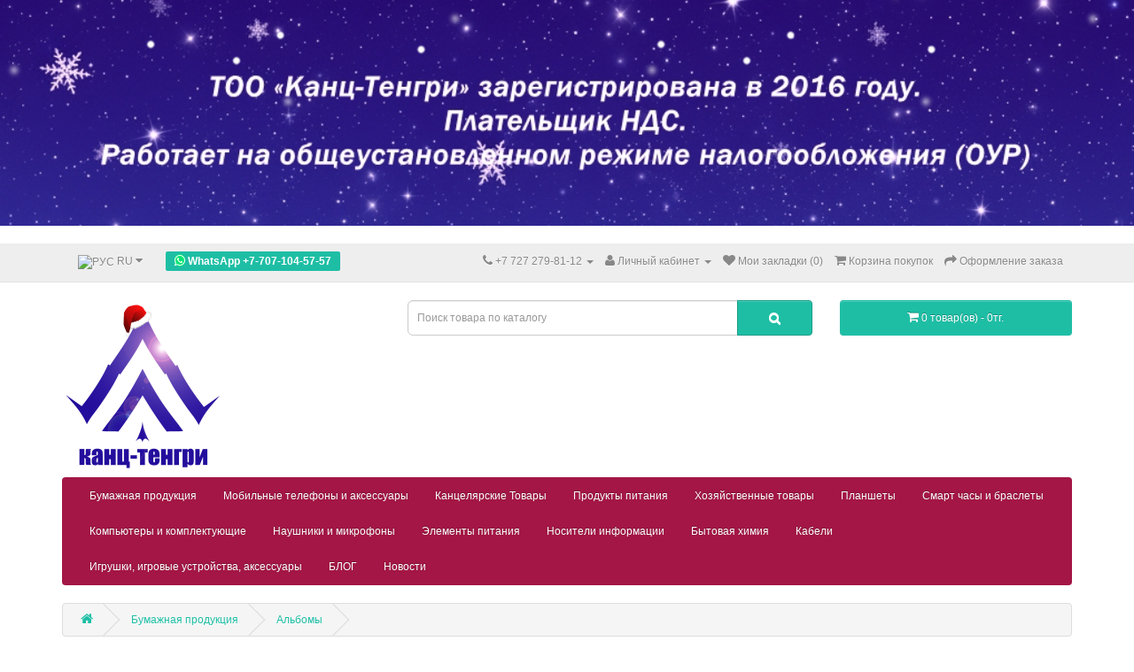

--- FILE ---
content_type: text/html; charset=utf-8
request_url: https://kanz-tengri.kz/%D2%9B%D0%B0%D2%93%D0%B0%D0%B7-%D3%A9%D0%BD%D1%96%D0%BC%D0%B4%D0%B5%D1%80%D1%96/%D0%B0%D0%BB%D1%8C%D0%B1%D0%BE%D0%BC%D0%B4%D0%B0%D1%80
body_size: 21325
content:
<!DOCTYPE html>
<!--[if IE]><![endif]-->
<!--[if IE 8 ]><html prefix="og: https://ogp.me/ns# fb: https://ogp.me/ns/fb# product: https://ogp.me/ns/product# business: https://ogp.me/ns/business# place: http://ogp.me/ns/place#" dir="ltr" lang="ru" class="ie8"><![endif]-->
<!--[if IE 9 ]><html prefix="og: https://ogp.me/ns# fb: https://ogp.me/ns/fb# product: https://ogp.me/ns/product# business: https://ogp.me/ns/business# place: http://ogp.me/ns/place#" dir="ltr" lang="ru" class="ie9"><![endif]-->
<!--[if (gt IE 9)|!(IE)]><!-->
<html prefix="og: https://ogp.me/ns# fb: https://ogp.me/ns/fb# product: https://ogp.me/ns/product# business: https://ogp.me/ns/business# place: http://ogp.me/ns/place#" dir="ltr" lang="ru">
<!--<![endif]-->
<head prefix="og:http://ogp.me/ns# fb:http://ogp.me/ns/fb# product:http://ogp.me/ns/product#">
<meta charset="UTF-8" />
<link href="https://kanz-tengri.kz/image/autotunespeed-ab6b16676362d91572d18149c0a8b927.css?1768995404" rel="preload" as="style" />
<link href="https://kanz-tengri.kz/image/autotunespeed-ab6b16676362d91572d18149c0a8b927.css?1768995404" rel="stylesheet" media="screen" />
<link href="https://www.googletagmanager.com" rel="preconnect" />
<link href="https://kanz-tengri.kz/image/autotunespeed-f4262532dab9731c19fbf6177921247d.js?1768995404" rel="preload" as="script" />
<script src="https://kanz-tengri.kz/image/autotunespeed-f4262532dab9731c19fbf6177921247d.js?1768995404"></script>
<link rel="preload" href="https://kanz-tengri.kz/image/catalog/demo/banners/nebosneg.jpg" as="image" />
<link rel="preload" href="https://kanz-tengri.kz/catalog/language/ru-ru/ru-ru.png" as="image" />
<link rel="preload" href="https://kanz-tengri.kz/catalog/language/kk-kz/kk-kz.png" as="image" />
<link rel="preload" href="https://kanz-tengri.kz/image/catalog/demo/banners/novyjgod2.png" as="image" />
<meta name="viewport" content="width=device-width, initial-scale=1">
<meta http-equiv="X-UA-Compatible" content="IE=edge">
<title>Купить Альбомы в  Алматы</title>
<base href="https://kanz-tengri.kz/" />
<meta name="description" content="Купить альбомы для рисования и творчества в Алматы. Широкий выбор альбомов разных форматов и плотности бумаги в интернет-магазине интернет-магазине kanz-tengri.kz. Доставка по городу!" />
<meta name="keywords" content= "купить в алматы альбом, блокнот, записная, книжка, бумага, для, заметок, блок-кубик, для, записей, клейкая, закладка, клейкий, листок, бумага, для, черчения, ежедневник, полудатированный, ежедневник, датированный, ежедневник, недатированный, книга, учета," />













<link rel="alternate" href="https://kanz-tengri.kz/ru-ru/қағаз-өнімдері/альбомдар" hreflang="ru"/>
<link rel="alternate" href="https://kanz-tengri.kz/ru-ru/қағаз-өнімдері/альбомдар" hreflang="x-default"/>
<link rel="alternate" href="https://kanz-tengri.kz/index.php?route=product/category&amp;path=26_1495&amp;" hreflang="kk"/>

<!-- gkdAnalytics -->
<script type="autotunespeedscript" data-src="https://www.googletagmanager.com/gtag/js?id=G-V7HVJZ05GR"></script>
<script>
  window.dataLayer = window.dataLayer || [];
  function gtag(){dataLayer.push(arguments);}
  gtag('js', new Date());
  gtag('config', 'G-V7HVJZ05GR',{'debug_mode':true});
</script>


      
<link href="https://kanz-tengri.kz/ru-ru/қағаз-өнімдері/альбомдар" rel="canonical" />
<link href="https://kanz-tengri.kz/image/catalog/demo/banners/logo-2.png" rel="icon" />


<script type="text/javascript">
$(document).ready(function() {
    $('img.lazy-load').lazyload({
        effect: "fadeIn",
        effectspeed: 500,
        threshold: 100,
        placeholder: "catalog/view/javascript/lazyload/loading.gif"
    });
});
</script>




<!-- Google tag (gtag.js) -->
<script type="autotunespeedscript" data-src="https://www.googletagmanager.com/gtag/js?id=G-QF5Z9S226Y"></script>
<script>
  window.dataLayer = window.dataLayer || [];
  function gtag(){dataLayer.push(arguments);}
  gtag('js', new Date());

  gtag('config', 'G-QF5Z9S226Y');
</script><meta name="yandex-verification" content="0dfec316edc1cb5a" />
<!-- Yandex.Metrika counter -->
<script type="autotunespeedscript">
   (function(m,e,t,r,i,k,a){m[i]=m[i]||function(){(m[i].a=m[i].a||[]).push(arguments)};
   m[i].l=1*new Date();
   for (var j = 0; j < document.scripts.length; j++) {if (document.scripts[j].src === r) { return; }}
   k=e.createElement(t),a=e.getElementsByTagName(t)[0],k.async=1,k.src=r,a.parentNode.insertBefore(k,a)})
   (window, document, "script", "https://mc.yandex.ru/metrika/tag.js", "ym");

   ym(97591421, "init", {
        clickmap:true,
        trackLinks:true,
        accurateTrackBounce:true,
        webvisor:true,
        ecommerce:"dataLayer"
   });
</script>
<noscript><div><img src="https://mc.yandex.ru/watch/97591421" style="position:absolute; left:-9999px;" alt="" /></div></noscript>
<!-- /Yandex.Metrika counter -->
<!-- Google tag (gtag.js) -->
<script type="autotunespeedscript" data-src="https://www.googletagmanager.com/gtag/js?id=G-V7HVJZ05GR"></script>
<script>
  window.dataLayer = window.dataLayer || [];
  function gtag(){dataLayer.push(arguments);}
  gtag('js', new Date());

  gtag('config', 'G-V7HVJZ05GR');
</script>


										
						<script>
							function clickAnalytics(){
								console.log('clickAnalytics');
																								return true;
							}
							function clickAnalyticsSend(){
								console.log('clickAnalyticsSend');
																								
								return true;
							}		
							function clickAnalyticsSuccess(){
								console.log('clickAnalyticsSuccess');
																									
								return true;
							}								
						</script>						
																									
												<style type="text/css">
							@keyframes lds-rolling {
								0% {
									-webkit-transform: translate(-50%, -50%) rotate(0deg);
									transform: translate(-50%, -50%) rotate(0deg);
								}
								100% {
									-webkit-transform: translate(-50%, -50%) rotate(360deg);
									transform: translate(-50%, -50%) rotate(360deg);
								}
							}
							@-webkit-keyframes lds-rolling {
								0% {
									-webkit-transform: translate(-50%, -50%) rotate(0deg);
									transform: translate(-50%, -50%) rotate(0deg);
								}
								100% {
									-webkit-transform: translate(-50%, -50%) rotate(360deg);
									transform: translate(-50%, -50%) rotate(360deg);
								}
							}
							.lds-rolling {
								position: relative;
								text-align: center;
							}
							.lds-rolling div, .lds-rolling div:after {
								position: absolute;
								width: 160px;
								height: 160px;
								border: 20px solid #bbcedd;
								border-top-color: transparent;
								border-radius: 50%;
							}
							.lds-rolling div {
								-webkit-animation: lds-rolling 1s linear infinite;
								animation: lds-rolling 1s linear infinite;
								top: 100px;
								left: 100px;
							}
							.lds-rolling div:after {
								-webkit-transform: rotate(90deg);
								transform: rotate(90deg);
							}
							.lds-rolling {
								width: 200px !important;
								height: 200px !important;
								-webkit-transform: translate(-100px, -100px) scale(1) translate(100px, 100px);
								transform: translate(-100px, -100px) scale(1) translate(100px, 100px);
								margin: 0 auto;
							}
							.col-pd-15 {
								padding-left:15px;
								padding-right:15px;
							}
							.col-mb-10 {
								margin-bottom:10px;
							}
							#boc_order hr {
								margin-top:0px;
								margin-bottom:15px;
							}
							.boc_product_info > div {
								line-height: 120px;
							}
							.boc_product_info > div > img {
								max-height: 120px;
								margin: 0 auto;
							}
							.boc_product_info > div > img, .boc_product_info > div > div, .boc_product_info > div > p {
								display: inline-block;
								line-height: normal;
								vertical-align: middle;
							}
							#boc_order .checkbox {
								margin-top: 0;
								padding: 0 10px;
								border: 1px solid transparent;
								border-radius: 6px;
							}
							#boc_order .checkbox.has-error {
								border-color: #a94442;
							}
							@media (max-width: 767px) {
								.boc_product_info > div {
									line-height:normal;
									text-align:center;
								}
							}
						</style>
				            

<!-- Preloader Pro -->

<script type="text/javascript">$(window).on('load', function () { var $preloader = $('#preloaderpro'),$svg_anm = $preloader.find('.svg_anm');$svg_anm.fadeOut();$preloader.delay(0).fadeOut('slow');});</script>
			

				
			

				<style type="text/css">
				.whatsapp .wpp-num {font-weight: bold; text-shadow: none; background-color: #1ebea5; border-radius: 2px; color: #ffffff; text-align: center; padding: 4px 10px;}
				.whatsapp .wpp-num .fa-whatsapp { background: #01E675; border-radius: 10px; }
				</style>
			

<script>var lazyscriptstimer,lazyscriptsmove=["keydown","mousemove","touchmove","touchstart","touchend","wheel"],lazyscriptsdelay=15e3,userAgent=navigator.userAgent||navigator.vendor||window.opera,lazyscripts=function(){lazyscriptcallback(),lazyscriptsmove.map(function(t){window.removeEventListener(t,lazyscripts,!1)}),clearTimeout(lazyscriptstimer)};function lazyscriptcallback(){ats_querySelectorAll=document.querySelectorAll('script[type=autotunespeedscript]'),Array.prototype.forEach.call(ats_querySelectorAll,function(t){ats_script=document.createElement("script"),ats_script.async=false,t.dataset.src?ats_script.src=t.dataset.src:ats_script.text=t.text,ats_script.onerror=function(){t.dataset.src&&console.log("Error loading JS "+t.dataset.src)},t.parentNode.replaceChild(ats_script,t)})}lazyscriptsmove.map(function(t){window.addEventListener(t,lazyscripts,!1)}),self.parent&&self.parent!==self&&0!=self.parent.frames.length&&(lazyscriptsdelay=0),userAgent.match(/yandex\.com\/bots/i)&&(lazyscriptsdelay=0),lazyscriptstimer=setTimeout(lazyscripts,lazyscriptsdelay);</script></head>
<body class="product-category-26_1495">

      
<div class="sp_banner_top" style="display:block;width:100%;line-height:0;width:100%;">
    <img src="image/catalog/demo/banners/nebosneg.jpg" alt="Banner Top" style="width:100%">
  </div>

<style>
  @media (max-width:767px) {
    .sp_banner_mobile_top {display: block !important;}
    .sp_banner_top {display: none !important;}
  }
  .sp_text_top p {margin:0;}
</style>

<div id="sp_top_text_block" style="background:rgba(255,255,255,1);">
  <div class="sp_text_top type_two">
    <div class="container"><div style="color:rgba(163,22,69,1);padding:0 0 0 0;"><h3 align="center"></h3>

<h2 style="font-style: italic; text-align: center;"></h2>
</div></div>
  </div>
</div>

      

			<!-- Preloader Pro -->
						<div id="preloaderpro" style="background: rgba(255,255,255,0.39)"><div class="contpre"><span class="svg_anm preloaderpro_type10"></span></div></div>
						

<nav id="top">
  <div class="container">
        <div class="pull-left">
<form action="https://kanz-tengri.kz/index.php?route=common/language/language" method="post" enctype="multipart/form-data" id="form-language">
  <div class="btn-group">
    <button class="btn btn-link dropdown-toggle" data-toggle="dropdown">
            <img src="catalog/language/ru-ru/ru-ru.png" alt="РУС" title="РУС">
                    <span class="hidden-xs hidden-sm hidden-md">RU</span> <i class="fa fa-caret-down"></i></button>
    <ul class="dropdown-menu">
            <li><button class="btn btn-link btn-block language-select" type="button" name="ru-ru"><img src="catalog/language/ru-ru/ru-ru.png" alt="РУС" title="РУС" /> РУС</button></li>
            <li><button class="btn btn-link btn-block language-select" type="button" name="kk-kz"><img src="catalog/language/kk-kz/kk-kz.png" alt="ҚАЗ" title="ҚАЗ" /> ҚАЗ</button></li>
          </ul>
  </div>
  <input type="hidden" name="code" value="" />
  <input type="hidden" name="redirect" value="product/category&path=26_1495" />
</form>
</div>

									<div class="whatsapp pull-left">
						<a class="btn btn-link" href="#" onclick="window.open('https://api.whatsapp.com/send?phone=+77071045757','WhatsApp','width=600,height=400,left=100px,top=100px'); return false"><span class="wpp-num"><i class="fa fa-whatsapp"></i><span class="hidden-xs"> WhatsApp +7-707-104-57-57</span></span></a>
					</div>
							
    <div id="top-links" class="nav pull-right">
      <ul class="list-inline">
        
					<!--additional-phones-->
					<li class="dropdown">
					  <a href="#" class="dropdown-toggle" data-toggle="dropdown"><i class="fa fa-phone"></i> <span class="hidden-xs hidden-sm hidden-md">+7 727 279-81-12</span> <span class="caret"></span></a>
			          <ul class="dropdown-menu dropdown-menu-right">
			          				            	<li><a href="tel:+7 727-220-98-58">+7 727-220-98-58</a></li>
			            			            			           		<li><a href="tel:+7 707-104-57-57">+7 707-104-57-57</a></li>
									           				          </ul>
			        </li>
					<!--additional-phones-->
				
        <li class="dropdown"><a href="https://kanz-tengri.kz/index.php?route=account/account" title="Личный кабинет" class="dropdown-toggle" data-toggle="dropdown"><i class="fa fa-user"></i> <span class="hidden-xs hidden-sm hidden-md">Личный кабинет</span> <span class="caret"></span></a>
          <ul class="dropdown-menu dropdown-menu-right">
                        <li><a href="https://kanz-tengri.kz/index.php?route=account/register">Регистрация</a></li>
            <li><a href="https://kanz-tengri.kz/index.php?route=account/login">Авторизация</a></li>
                      </ul>
        </li>
        <li><a href="https://kanz-tengri.kz/index.php?route=account/wishlist" id="wishlist-total" title="Мои закладки (0)"><i class="fa fa-heart"></i> <span class="hidden-xs hidden-sm hidden-md">Мои закладки (0)</span></a></li>
        <li><a href="https://kanz-tengri.kz/index.php?route=checkout/cart" title="Корзина покупок"><i class="fa fa-shopping-cart"></i> <span class="hidden-xs hidden-sm hidden-md">Корзина покупок</span></a></li>
        <li><a href="https://kanz-tengri.kz/index.php?route=checkout/checkout" title="Оформление заказа"><i class="fa fa-share"></i> <span class="hidden-xs hidden-sm hidden-md">Оформление заказа</span></a></li>
      </ul>
    </div>
  </div>
</nav>
<header>
  <div class="container">
    <div class="row">
      <div class="col-sm-4">
        <div id="logo">
                                    <a href="https://kanz-tengri.kz/ru-ru"><img src="https://kanz-tengri.kz/image/catalog/demo/banners/novyjgod2.png" title="Канц-Тенгри |Товары для дома и офиса |Низкие цены|Доставка" alt="Канц-Тенгри |Товары для дома и офиса |Низкие цены|Доставка" class="img-responsive" /></a>
                              </div>
      </div>
      <div class="col-sm-5">
            	            
				<script type="text/javascript"><!--
					var live_search = {
						selector: '#search',
						text_no_matches: 'Нет товаров, соответствующих критериям поиска.',
						height: '50px',
						delay: 400
					}

					$(document).ready(function() {
						var html = '';
						html += '<div id="live-search">';
						html += '	<ul>';
						html += '	</ul>';
						html += '<div class="result-text"></div>';
						html += '</div>';

						$(live_search.selector).after(html);
						$('#search input[name=\'search\']').autocomplete({
							'source': function(request, response) {
								if ($(live_search.selector + ' input[type=\'text\']').val() == '') {
									$('#live-search').css('display','none');
								}
								else{
									var html = '';
									html += '<li style="text-align: center;height:10px;">';
									html +=	'<img class="loading" src="catalog/view/theme/default/image/loading.gif" />';
									html +=	'</li>';
									$('#live-search ul').html(html);
									$('#live-search').css('display','block');
								}
								var filter_name = $(live_search.selector + ' input[type=\'text\']').val();

								if (filter_name.length>0) {
									$.ajax({
										url: 'index.php?route=product/live_search&filter_name=' +  encodeURIComponent(request),
										dataType: 'json',
										success: function(result) {
											var products = result.products;
											$('#live-search ul li').remove();
											$('.result-text').html('');
											if (!$.isEmptyObject(products)) {
												var show_image = 1;
												var show_price = 1;
												var show_description = 1;
												$('.result-text').html('<a href="https://kanz-tengri.kz/index.php?route=product/search&amp;search='+filter_name+'" style="display:block;">Показать все результаты ('+result.total+')</a>');

												$.each(products, function(index,product) {
													var html = '';
													
													html += '<li>';
													html += '<a href="' + product.url + '" title="' + product.name + '">';
													if(product.image && show_image){
														html += '	<div class="product-image"><img alt="' + product.name + '" src="' + product.image + '"></div>';
													}
													html += '	<div class="product-name">' + product.name ;
													if(show_description){
														html += '<p>' + product.extra_info + '</p>';
													}
													html += '</div>';
													if(show_price){
														if (product.special) {
															html += '	<div class="product-price"><span class="special">' + product.price + '</span><span class="price">' + product.special + '</span></div>';
														} else {
															html += '	<div class="product-price"><span class="price">' + product.price + '</span></div>';
														}
													}
													html += '<span style="clear:both"></span>';
													html += '</a>';
													html += '</li>';
													$('#live-search ul').append(html);
												});
											} else {
												var html = '';
												html += '<li style="text-align: center;height:10px;">';
												html +=	live_search.text_no_matches;
												html +=	'</li>';

												$('#live-search ul').html(html);
											}
											$('#live-search ul li').css('height',live_search.height);
											$('#live-search').css('display','block');
											return false;
										}
									});
								}
							},
							'select': function(product) {
								$('input[name=\'search\']').val(product.name);
							}
						});

						$(document).bind( "mouseup touchend", function(e){
						  var container = $('#live-search');
						  if (!container.is(e.target) && container.has(e.target).length === 0)
						  {
						    container.hide();
						  }
						});
					});
				//--></script>
			            
<div id="search" class="input-group">
  <input type="text" name="search" value="" placeholder="Поиск товара по каталогу" class="form-control input-lg" />
  <span class="input-group-btn">
    <button type="button" class="btn btn-default btn-lg"><i class="fa fa-search"></i></button>
  </span>
</div>      </div>
      <div class="col-sm-3"><div id="cart" class="btn-group btn-block">
  <button type="button" data-toggle="dropdown" data-loading-text="Загрузка..." class="btn btn-inverse btn-block btn-lg dropdown-toggle"><i class="fa fa-shopping-cart"></i> <span id="cart-total">0 товар(ов) - 0тг.</span></button>
  <ul class="dropdown-menu pull-right">
        <li>
      <p class="text-center">В корзине пусто!</p>
    </li>
      </ul>
</div>
</div>
    </div>
  </div>
</header>
<div class="container">
  <nav id="menu" class="navbar">
    <div class="navbar-header"><span id="category" class="visible-xs">Категории</span>
      <button type="button" class="btn btn-navbar navbar-toggle" data-toggle="collapse" data-target=".navbar-ex1-collapse"><i class="fa fa-bars"></i></button>
    </div>
    <div class="collapse navbar-collapse navbar-ex1-collapse">
      <ul class="nav navbar-nav">
                        <li class="dropdown"><a href="https://kanz-tengri.kz/ru-ru/қағаз-өнімдері" class="dropdown-toggle" data-toggle="dropdown">Бумажная продукция</a>
          <div class="dropdown-menu">
            <div class="dropdown-inner">
                            <ul class="list-unstyled">
                                <li><a href="https://kanz-tengri.kz/ru-ru/қағаз-өнімдері/альбомдар">Альбомы</a></li>
                                <li><a href="https://kanz-tengri.kz/ru-ru/қағаз-өнімдері/дәптерлер-мен-дәптерлер">Блокноты и записные книжки</a></li>
                                <li><a href="https://kanz-tengri.kz/ru-ru/қағаз-өнімдері/бумага-для-заметок">Бумага для заметок</a></li>
                              </ul>
                            <ul class="list-unstyled">
                                <li><a href="https://kanz-tengri.kz/ru-ru/қағаз-өнімдері/бумага-для-черчения">Бумага для черчения</a></li>
                                <li><a href="https://kanz-tengri.kz/ru-ru/қағаз-өнімдері/жоспарлаушылар">Ежедневники</a></li>
                                <li><a href="https://kanz-tengri.kz/ru-ru/қағаз-өнімдері/конверттер">Конверты</a></li>
                              </ul>
                            <ul class="list-unstyled">
                                <li><a href="https://kanz-tengri.kz/ru-ru/қағаз-өнімдері/чек-жылу-таспасы">Термолента чековая</a></li>
                                <li><a href="https://kanz-tengri.kz/ru-ru/қағаз-өнімдері/дәптерлер">Тетради</a></li>
                                <li><a href="https://kanz-tengri.kz/ru-ru/қағаз-өнімдері/баға-белгілері">Ценники</a></li>
                              </ul>
                            <ul class="list-unstyled">
                                <li><a href="https://kanz-tengri.kz/ru-ru/қағаз-өнімдері/жапсырмалар">Этикетки</a></li>
                                <li><a href="https://kanz-tengri.kz/ru-ru/қағаз-өнімдері/бланкілер-есепке-алу-кітаптары">Бланки, книги учета</a></li>
                                <li><a href="https://kanz-tengri.kz/ru-ru/қағаз-өнімдері/кеңсе-қағазы">Бумага офисная</a></li>
                              </ul>
                            <ul class="list-unstyled">
                                <li><a href="https://kanz-tengri.kz/ru-ru/қағаз-өнімдері/арнайы-қағаз">Бумага специальная</a></li>
                                <li><a href="https://kanz-tengri.kz/ru-ru/қағаз-өнімдері/түсті-қағаз">Бумага цветная</a></li>
                                <li><a href="https://kanz-tengri.kz/ru-ru/қағаз-өнімдері/күнтізбелер">Календари</a></li>
                              </ul>
                          </div>
            <a href="https://kanz-tengri.kz/ru-ru/қағаз-өнімдері" class="see-all">Показать все Бумажная продукция</a> </div>
        </li>
                                <li class="dropdown"><a href="https://kanz-tengri.kz/ru-ru/ұялы-телефондар-мен-аксессуарлар" class="dropdown-toggle" data-toggle="dropdown">Мобильные телефоны и аксессуары</a>
          <div class="dropdown-menu">
            <div class="dropdown-inner">
                            <ul class="list-unstyled">
                                <li><a href="https://kanz-tengri.kz/ru-ru/ұялы-телефондар-мен-аксессуарлар/мобильные-телефоны">Мобильные телефоны</a></li>
                              </ul>
                          </div>
            <a href="https://kanz-tengri.kz/ru-ru/ұялы-телефондар-мен-аксессуарлар" class="see-all">Показать все Мобильные телефоны и аксессуары</a> </div>
        </li>
                                <li class="dropdown"><a href="https://kanz-tengri.kz/ru-ru/канцелярские-товары-1" class="dropdown-toggle" data-toggle="dropdown">Канцелярские Товары</a>
          <div class="dropdown-menu">
            <div class="dropdown-inner">
                            <ul class="list-unstyled">
                                <li><a href="https://kanz-tengri.kz/ru-ru/канцелярские-товары-1/презентацияға-арналған-деможүйелер">Демосистемы для презентации</a></li>
                                <li><a href="https://kanz-tengri.kz/ru-ru/канцелярские-товары-1/тескіштер">Дыроколы</a></li>
                                <li><a href="https://kanz-tengri.kz/ru-ru/канцелярские-товары-1/кеңсе-қысқыштары">Зажимы канцелярские</a></li>
                                <li><a href="https://kanz-tengri.kz/ru-ru/канцелярские-товары-1/калькуляторлар">Калькуляторы</a></li>
                                <li><a href="https://kanz-tengri.kz/ru-ru/канцелярские-товары-1/желімдер">Клеи</a></li>
                                <li><a href="https://kanz-tengri.kz/ru-ru/канцелярские-товары-1/клейкие-ленты-и-пленки">Клейкие ленты и пленки</a></li>
                              </ul>
                            <ul class="list-unstyled">
                                <li><a href="https://kanz-tengri.kz/ru-ru/канцелярские-товары-1/кеңсе-түймелері">Кнопки канцелярские</a></li>
                                <li><a href="https://kanz-tengri.kz/ru-ru/канцелярские-товары-1/түзеткіштер">Корректоры</a></li>
                                <li><a href="https://kanz-tengri.kz/ru-ru/канцелярские-товары-1/өшіргіштер">Ластики</a></li>
                                <li><a href="https://kanz-tengri.kz/ru-ru/канцелярские-товары-1/сызғыштар">Линейки</a></li>
                                <li><a href="https://kanz-tengri.kz/ru-ru/канцелярские-товары-1/науалар-мен-дискілер">Лотки и накопители</a></li>
                                <li><a href="https://kanz-tengri.kz/ru-ru/канцелярские-товары-1/үлкейткіштер">Лупы</a></li>
                              </ul>
                            <ul class="list-unstyled">
                                <li><a href="https://kanz-tengri.kz/ru-ru/канцелярские-товары-1/үстел-жиынтықтары">Настольные наборы</a></li>
                                <li><a href="https://kanz-tengri.kz/ru-ru/канцелярские-товары-1/кеңсе-пышақтары-пышақтар">Ножи канцелярские, лезвия</a></li>
                                <li><a href="https://kanz-tengri.kz/ru-ru/канцелярские-товары-1/қайшы">Ножницы</a></li>
                                <li><a href="https://kanz-tengri.kz/ru-ru/канцелярские-товары-1/қалталар">Папки</a></li>
                                <li><a href="https://kanz-tengri.kz/ru-ru/канцелярские-товары-1/жазу-құралдары">Письменные принадлежности</a></li>
                                <li><a href="https://kanz-tengri.kz/ru-ru/канцелярские-товары-1/пластилин">Пластилин</a></li>
                              </ul>
                            <ul class="list-unstyled">
                                <li><a href="https://kanz-tengri.kz/ru-ru/канцелярские-товары-1/жұмыс-үстелінің-субстраттары-жабындары">Подложки (покрытия) настольные</a></li>
                                <li><a href="https://kanz-tengri.kz/ru-ru/канцелярские-товары-1/резинки-для-денег">Резинки для денег</a></li>
                                <li><a href="https://kanz-tengri.kz/ru-ru/канцелярские-товары-1/кеңсе-қағаз-қыстырғыштары">Скрепки канцелярские</a></li>
                                <li><a href="https://kanz-tengri.kz/ru-ru/канцелярские-товары-1/қапсырмалар">Степлеры и скобы</a></li>
                                <li><a href="https://kanz-tengri.kz/ru-ru/канцелярские-товары-1/мұрағаттауға-арналған-тауарлар">Товары для архивации</a></li>
                                <li><a href="https://kanz-tengri.kz/ru-ru/канцелярские-товары-1/точилки">Точилки</a></li>
                              </ul>
                            <ul class="list-unstyled">
                                <li><a href="https://kanz-tengri.kz/ru-ru/канцелярские-товары-1/увлажнители-губки-для-пальцев">Увлажнители, губки  для пальцев</a></li>
                                <li><a href="https://kanz-tengri.kz/ru-ru/канцелярские-товары-1/штемпельная-продукция">Штемпельная продукция</a></li>
                              </ul>
                          </div>
            <a href="https://kanz-tengri.kz/ru-ru/канцелярские-товары-1" class="see-all">Показать все Канцелярские Товары</a> </div>
        </li>
                                <li class="dropdown"><a href="https://kanz-tengri.kz/ru-ru/азық-түлік" class="dropdown-toggle" data-toggle="dropdown">Продукты питания</a>
          <div class="dropdown-menu">
            <div class="dropdown-inner">
                            <ul class="list-unstyled">
                                <li><a href="https://kanz-tengri.kz/ru-ru/азық-түлік/вода">Вода</a></li>
                                <li><a href="https://kanz-tengri.kz/ru-ru/азық-түлік/кофе">Кофе</a></li>
                                <li><a href="https://kanz-tengri.kz/ru-ru/азық-түлік/молоко-и-сливки">Молоко и сливки</a></li>
                              </ul>
                            <ul class="list-unstyled">
                                <li><a href="https://kanz-tengri.kz/ru-ru/азық-түлік/сахар">Сахар</a></li>
                                <li><a href="https://kanz-tengri.kz/ru-ru/азық-түлік/чай">Чай</a></li>
                              </ul>
                          </div>
            <a href="https://kanz-tengri.kz/ru-ru/азық-түлік" class="see-all">Показать все Продукты питания</a> </div>
        </li>
                                <li class="dropdown"><a href="https://kanz-tengri.kz/ru-ru/шаруашылық-тауарлар" class="dropdown-toggle" data-toggle="dropdown">Хозяйственные товары</a>
          <div class="dropdown-menu">
            <div class="dropdown-inner">
                            <ul class="list-unstyled">
                                <li><a href="https://kanz-tengri.kz/ru-ru/шаруашылық-тауарлар/дәретхана-қағазы-майлықтар-қағаз-сүлгілер">Бумага туалетная, салфетки, полотенца бумажные</a></li>
                                <li><a href="https://kanz-tengri.kz/ru-ru/шаруашылық-тауарлар/для-цветов">Для цветов</a></li>
                                <li><a href="https://kanz-tengri.kz/ru-ru/шаруашылық-тауарлар/тазалауға-арналған-түгендеу">Инвентарь для уборки</a></li>
                              </ul>
                            <ul class="list-unstyled">
                                <li><a href="https://kanz-tengri.kz/ru-ru/шаруашылық-тауарлар/коврики-входные">Коврики входные</a></li>
                                <li><a href="https://kanz-tengri.kz/ru-ru/шаруашылық-тауарлар/корзины-и-баки-для-мусора">Корзины и баки для мусора</a></li>
                                <li><a href="https://kanz-tengri.kz/ru-ru/шаруашылық-тауарлар/жуғыш-заттар">Моющие чистящие средства</a></li>
                              </ul>
                            <ul class="list-unstyled">
                                <li><a href="https://kanz-tengri.kz/ru-ru/шаруашылық-тауарлар/освежители-воздуха-и-диспенсеры">Освежители воздуха и диспенсеры</a></li>
                                <li><a href="https://kanz-tengri.kz/ru-ru/шаруашылық-тауарлар/қоқыс-дорбалары">Пакеты для мусора</a></li>
                                <li><a href="https://kanz-tengri.kz/ru-ru/шаруашылық-тауарлар/пакеты-упаковочные">Пакеты упаковочные</a></li>
                              </ul>
                            <ul class="list-unstyled">
                                <li><a href="https://kanz-tengri.kz/ru-ru/шаруашылық-тауарлар/қолғаптар-мен-қолғаптар">Перчатки и руковицы</a></li>
                                <li><a href="https://kanz-tengri.kz/ru-ru/шаруашылық-тауарлар/пломбы-пломбираторы">Пломбы, пломбираторы</a></li>
                                <li><a href="https://kanz-tengri.kz/ru-ru/шаруашылық-тауарлар/посуда">Посуда</a></li>
                              </ul>
                            <ul class="list-unstyled">
                                <li><a href="https://kanz-tengri.kz/ru-ru/шаруашылық-тауарлар/шүберектер-кенеп-мата-майлықтар">Тряпки, полотно, ткань, салфетки</a></li>
                                <li><a href="https://kanz-tengri.kz/ru-ru/шаруашылық-тауарлар/ящики-для-ключей">Ящики для ключей</a></li>
                              </ul>
                          </div>
            <a href="https://kanz-tengri.kz/ru-ru/шаруашылық-тауарлар" class="see-all">Показать все Хозяйственные товары</a> </div>
        </li>
                                <li class="dropdown"><a href="https://kanz-tengri.kz/ru-ru/планшеттер" class="dropdown-toggle" data-toggle="dropdown">Планшеты</a>
          <div class="dropdown-menu">
            <div class="dropdown-inner">
                            <ul class="list-unstyled">
                                <li><a href="https://kanz-tengri.kz/ru-ru/планшеттер/планшеты-1">Планшеты </a></li>
                              </ul>
                          </div>
            <a href="https://kanz-tengri.kz/ru-ru/планшеттер" class="see-all">Показать все Планшеты</a> </div>
        </li>
                                <li class="dropdown"><a href="https://kanz-tengri.kz/ru-ru/ақылды-сағаттар-мен-білезіктер" class="dropdown-toggle" data-toggle="dropdown">Смарт часы и браслеты</a>
          <div class="dropdown-menu">
            <div class="dropdown-inner">
                            <ul class="list-unstyled">
                                <li><a href="https://kanz-tengri.kz/ru-ru/ақылды-сағаттар-мен-білезіктер/ақылды-сағат">Смарт часы</a></li>
                                <li><a href="https://kanz-tengri.kz/ru-ru/ақылды-сағаттар-мен-білезіктер/фитнес-білезіктер">Фитнес браслеты </a></li>
                              </ul>
                          </div>
            <a href="https://kanz-tengri.kz/ru-ru/ақылды-сағаттар-мен-білезіктер" class="see-all">Показать все Смарт часы и браслеты</a> </div>
        </li>
                                <li class="dropdown"><a href="https://kanz-tengri.kz/ru-ru/компьютеры-и-комплектующие" class="dropdown-toggle" data-toggle="dropdown">Компьютеры и комплектующие</a>
          <div class="dropdown-menu">
            <div class="dropdown-inner">
                            <ul class="list-unstyled">
                                <li><a href="https://kanz-tengri.kz/ru-ru/компьютеры-и-комплектующие/ноутбуктер-мен-аксессуарлар">Ноутбуки и аксессуары</a></li>
                                <li><a href="https://kanz-tengri.kz/ru-ru/компьютеры-и-комплектующие/дк-аксессуарлары">Аксессуары для ПК</a></li>
                                <li><a href="https://kanz-tengri.kz/ru-ru/компьютеры-и-комплектующие/устройства-ввода-и-аксессуары">Устройства ввода и аксессуары</a></li>
                              </ul>
                          </div>
            <a href="https://kanz-tengri.kz/ru-ru/компьютеры-и-комплектующие" class="see-all">Показать все Компьютеры и комплектующие</a> </div>
        </li>
                                <li class="dropdown"><a href="https://kanz-tengri.kz/ru-ru/наушники-и-микрофоны" class="dropdown-toggle" data-toggle="dropdown">Наушники и микрофоны</a>
          <div class="dropdown-menu">
            <div class="dropdown-inner">
                            <ul class="list-unstyled">
                                <li><a href="https://kanz-tengri.kz/ru-ru/наушники-и-микрофоны/игровые-наушники-и-гарнитуры">Игровые наушники и гарнитуры</a></li>
                                <li><a href="https://kanz-tengri.kz/ru-ru/наушники-и-микрофоны/офисные-наушники-и-гарнитуры">Офисные наушники и гарнитуры</a></li>
                                <li><a href="https://kanz-tengri.kz/ru-ru/наушники-и-микрофоны/tws-құлаққаптары">TWS наушники</a></li>
                                <li><a href="https://kanz-tengri.kz/ru-ru/наушники-и-микрофоны/микрофоны">Микрофоны</a></li>
                              </ul>
                          </div>
            <a href="https://kanz-tengri.kz/ru-ru/наушники-и-микрофоны" class="see-all">Показать все Наушники и микрофоны</a> </div>
        </li>
                                <li class="dropdown"><a href="https://kanz-tengri.kz/ru-ru/қуат-элементтері" class="dropdown-toggle" data-toggle="dropdown">Элементы питания</a>
          <div class="dropdown-menu">
            <div class="dropdown-inner">
                            <ul class="list-unstyled">
                                <li><a href="https://kanz-tengri.kz/ru-ru/қуат-элементтері/кернеу-1-5-v">Напряжение 1.5V</a></li>
                                <li><a href="https://kanz-tengri.kz/ru-ru/қуат-элементтері/кернеу-3v">Напряжение 3V</a></li>
                                <li><a href="https://kanz-tengri.kz/ru-ru/қуат-элементтері/кернеу-4-5-v">Напряжение 4.5V</a></li>
                                <li><a href="https://kanz-tengri.kz/ru-ru/қуат-элементтері/кернеу-6v-9v">Напряжение 6V-9V</a></li>
                              </ul>
                          </div>
            <a href="https://kanz-tengri.kz/ru-ru/қуат-элементтері" class="see-all">Показать все Элементы питания</a> </div>
        </li>
                                <li class="dropdown"><a href="https://kanz-tengri.kz/ru-ru/ақпарат-тасымалдаушылар" class="dropdown-toggle" data-toggle="dropdown">Носители информации</a>
          <div class="dropdown-menu">
            <div class="dropdown-inner">
                            <ul class="list-unstyled">
                                <li><a href="https://kanz-tengri.kz/ru-ru/ақпарат-тасымалдаушылар/usb-дискілері">USB-накопители</a></li>
                                <li><a href="https://kanz-tengri.kz/ru-ru/ақпарат-тасымалдаушылар/флэш-жад-карталары">Карты флеш памяти</a></li>
                                <li><a href="https://kanz-tengri.kz/ru-ru/ақпарат-тасымалдаушылар/портативті-дискілер">Портативные диски</a></li>
                                <li><a href="https://kanz-tengri.kz/ru-ru/ақпарат-тасымалдаушылар/dvd-дискілері-cd">Диски DVD, CD</a></li>
                              </ul>
                          </div>
            <a href="https://kanz-tengri.kz/ru-ru/ақпарат-тасымалдаушылар" class="see-all">Показать все Носители информации</a> </div>
        </li>
                                <li class="dropdown"><a href="https://kanz-tengri.kz/ru-ru/тұрмыстық-химия" class="dropdown-toggle" data-toggle="dropdown">Бытовая химия</a>
          <div class="dropdown-menu">
            <div class="dropdown-inner">
                            <ul class="list-unstyled">
                                <li><a href="https://kanz-tengri.kz/ru-ru/тұрмыстық-химия/тазалау-құралдары">Чистящие средства</a></li>
                              </ul>
                          </div>
            <a href="https://kanz-tengri.kz/ru-ru/тұрмыстық-химия" class="see-all">Показать все Бытовая химия</a> </div>
        </li>
                                <li class="dropdown"><a href="https://kanz-tengri.kz/ru-ru/кабельдер-2" class="dropdown-toggle" data-toggle="dropdown">Кабели</a>
          <div class="dropdown-menu">
            <div class="dropdown-inner">
                            <ul class="list-unstyled">
                                <li><a href="https://kanz-tengri.kz/ru-ru/кабельдер-2/интерфейс">Интерфейсные</a></li>
                              </ul>
                          </div>
            <a href="https://kanz-tengri.kz/ru-ru/кабельдер-2" class="see-all">Показать все Кабели</a> </div>
        </li>
                                <li class="dropdown"><a href="https://kanz-tengri.kz/ru-ru/ойыншықтар-ойын-құрылғылары-аксессуарлар" class="dropdown-toggle" data-toggle="dropdown">Игрушки, игровые устройства, аксессуары</a>
          <div class="dropdown-menu">
            <div class="dropdown-inner">
                            <ul class="list-unstyled">
                                <li><a href="https://kanz-tengri.kz/ru-ru/ойыншықтар-ойын-құрылғылары-аксессуарлар/металл-машиналар">Металлические машинки</a></li>
                                <li><a href="https://kanz-tengri.kz/ru-ru/ойыншықтар-ойын-құрылғылары-аксессуарлар/инерциялық-жол-талғамайтын-көліктер">Инерционные внедорожники</a></li>
                                <li><a href="https://kanz-tengri.kz/ru-ru/ойыншықтар-ойын-құрылғылары-аксессуарлар/радио-басқарылатын-машиналар">Радиоуправляемые машинки</a></li>
                                <li><a href="https://kanz-tengri.kz/ru-ru/ойыншықтар-ойын-құрылғылары-аксессуарлар/роботтар-мен-трансформаторлар">Роботы и трансформеры</a></li>
                                <li><a href="https://kanz-tengri.kz/ru-ru/ойыншықтар-ойын-құрылғылары-аксессуарлар/қуыршақтар-мен-шағын-қуыршақтар">Куклы и мини-куклы</a></li>
                                <li><a href="https://kanz-tengri.kz/ru-ru/ойыншықтар-ойын-құрылғылары-аксессуарлар/конструкторлар">Конструкторы</a></li>
                                <li><a href="https://kanz-tengri.kz/ru-ru/ойыншықтар-ойын-құрылғылары-аксессуарлар/мерекеге-арналған-тауарлар-шарлар-шамдар-және-т-б">Товары для праздника (шары, свечи и т.д.)</a></li>
                              </ul>
                          </div>
            <a href="https://kanz-tengri.kz/ru-ru/ойыншықтар-ойын-құрылғылары-аксессуарлар" class="see-all">Показать все Игрушки, игровые устройства, аксессуары</a> </div>
        </li>
                                <li class="dropdown"><a href="https://kanz-tengri.kz/ru-ru/polezno-znat" class="dropdown-toggle" data-toggle="dropdown">БЛОГ</a>
          <div class="dropdown-menu">
            <div class="dropdown-inner">
                            <ul class="list-unstyled">
                                <li><a href="https://kanz-tengri.kz/ru-ru/polezno-znat/besedy-s-ii-obo-vsjom-teoriya-virtualnoj-realno">Беседы с ИИ обо всём. Теория о виртуальности нашего мира</a></li>
                                <li><a href="https://kanz-tengri.kz/ru-ru/polezno-znat/pochemu-pobedu-zapadnye-strany-prazdnuut-8-maya-a-strany-byvshego-sssr-9go">Почему победу западные страны празднуют 8 мая, а страны бывшего СССР 9-го.</a></li>
                                <li><a href="https://kanz-tengri.kz/ru-ru/polezno-znat/korotko-o-kanctengri">Коротко о Канц-Тенгри</a></li>
                                <li><a href="https://kanz-tengri.kz/ru-ru/polezno-znat/s-1-yanvarya-2026-goda-kazahstan-nachal-zhit-po-novomu-nalogovomu-kodeksu">С 1 января 2026 года Казахстан начал жить по новому Налоговому кодексу.</a></li>
                                <li><a href="https://kanz-tengri.kz/ru-ru/polezno-znat/kanctengri-vash-partner-po-zakupke-ofisnyh-i-hozyajstvennyh-tovarov">Канц-Тенгри&quot;: ваш партнер по закупке офисных и хозяйственных товаров</a></li>
                                <li><a href="https://kanz-tengri.kz/ru-ru/polezno-znat/istoriya-pro-srochnuu-dostavku">История про срочную доставку</a></li>
                                <li><a href="https://kanz-tengri.kz/ru-ru/polezno-znat/istoriya-pro-teneder">История про тендер</a></li>
                                <li><a href="https://kanz-tengri.kz/ru-ru/polezno-znat/chto-takoe-korrektor-">Что такое корректор? </a></li>
                                <li><a href="https://kanz-tengri.kz/ru-ru/polezno-znat/chto-takoe-stepler">Что такое степлер?</a></li>
                                <li><a href="https://kanz-tengri.kz/ru-ru/polezno-znat/istoriya-proishozhdeniya-kancelyarskoj-skrepki">Как придумали канцелярскую скрепку?</a></li>
                                <li><a href="https://kanz-tengri.kz/ru-ru/polezno-znat/okazyvaetsya-kazhdye-12-minut-ofisnyj-rabotnik-ispolzuet-list-bumagi-a4-">Интересный факт про бумагу и офисного работника!</a></li>
                                <li><a href="https://kanz-tengri.kz/ru-ru/polezno-znat/kak-poyavilsya-prostoj-karandash">Как появился простой карандаш?</a></li>
                                <li><a href="https://kanz-tengri.kz/ru-ru/polezno-znat/samyj-bolshoj-karandash">Самый большой карандаш!</a></li>
                                <li><a href="https://kanz-tengri.kz/ru-ru/polezno-znat/kak-pishut-sterzhni-dlya-ruchek">Какую ручку выбрать, чтобы красиво писать?</a></li>
                                <li><a href="https://kanz-tengri.kz/ru-ru/polezno-znat/samaya-bolshaya-sharikovaya-ruchka">Самая большая шариковая ручка!</a></li>
                                <li><a href="https://kanz-tengri.kz/ru-ru/polezno-znat/mozhno-li-est-bumagu">Можно ли есть бумагу?</a></li>
                                <li><a href="https://kanz-tengri.kz/ru-ru/polezno-znat/kak-prodlit-zhizn-markera">Как продлить жизнь маркера?</a></li>
                                <li><a href="https://kanz-tengri.kz/ru-ru/polezno-znat/nastolnye-prinadlezhnosti-budyat-fantaziu">Настольные принадлежности будят фантазию!</a></li>
                                <li><a href="https://kanz-tengri.kz/ru-ru/polezno-znat/fakt-pro-tekstovye-markery">Факт про текстовые маркеры</a></li>
                                <li><a href="https://kanz-tengri.kz/ru-ru/polezno-znat/uchenye-iz-ssha-izobreli-svetodiodnye-ruchki">Ученые из США изобрели светодиодные ручки</a></li>
                                <li><a href="https://kanz-tengri.kz/ru-ru/polezno-znat/pochemu-bukvy-na-klaviature-raspolozheny-tak-kak-oni-raspolozheny">Почему буквы на клавиатуре расположены так?</a></li>
                                <li><a href="https://kanz-tengri.kz/ru-ru/polezno-znat/lastiki-stjorki-stiratelnye-rezinki">Ластики, стёрки, стирательные резинки</a></li>
                                <li><a href="https://kanz-tengri.kz/ru-ru/polezno-znat/kak-pridumali-klejkarandash-pravdopodobnaya-versiya">Как придумали клей-карандаш? (Версия).</a></li>
                                <li><a href="https://kanz-tengri.kz/ru-ru/polezno-znat/kak-tochit-nozhnicy">Как можно самому наточить ножницы?</a></li>
                                <li><a href="https://kanz-tengri.kz/ru-ru/polezno-znat/dlya-chego-nozhnicy">Для чего изобрели ножницы?</a></li>
                                <li><a href="https://kanz-tengri.kz/ru-ru/polezno-znat/zachem-otverstie-v-kolpachkah-u-ruchek">Зачем отверстие в колпачках у ручек?</a></li>
                                <li><a href="https://kanz-tengri.kz/ru-ru/polezno-znat/interesnye-fakty-pro-ruchki-i-karandashi">Интересные факты про ручки и карандаши</a></li>
                              </ul>
                          </div>
            <a href="https://kanz-tengri.kz/ru-ru/polezno-znat" class="see-all">Показать все БЛОГ</a> </div>
        </li>
                                <li class="dropdown"><a href="https://kanz-tengri.kz/ru-ru/novosti" class="dropdown-toggle" data-toggle="dropdown">Новости</a>
          <div class="dropdown-menu">
            <div class="dropdown-inner">
                            <ul class="list-unstyled">
                                <li><a href="https://kanz-tengri.kz/ru-ru/novosti/korotko-o-kanctengri">Коротко о Канц-Тенгри</a></li>
                                <li><a href="https://kanz-tengri.kz/ru-ru/novosti/s-1-yanvarya-2026-goda-kazahstan-nachal-zhit-po-novomu-nalogovomu-kodeksu">С 1 января 2026 года Казахстан начал жить по новому Налоговому кодексу.</a></li>
                                <li><a href="https://kanz-tengri.kz/ru-ru/novosti/kanctengri-vash-partner-po-zakupke-ofisnyh-i-hozyajstvennyh-tovarov">Канц-Тенгри&quot;: ваш партнер по закупке офисных и хозяйственных товаров</a></li>
                              </ul>
                          </div>
            <a href="https://kanz-tengri.kz/ru-ru/novosti" class="see-all">Показать все Новости</a> </div>
        </li>
                      </ul>
    </div>
  </nav>
</div>
<div class="container">
  <ul class="breadcrumb" itemscope itemtype="https://schema.org/BreadcrumbList">
        

                    <li itemprop="itemListElement" itemscope itemtype="https://schema.org/ListItem">
      <a itemprop="item" href="https://kanz-tengri.kz/ru-ru">
        <span itemprop="name" content="https://kanz-tengri.kz/ru-ru"><i class="fa fa-home"></i></span>
      </a>
      <meta itemprop="position" content="0">
    </li>
            

                    <li itemprop="itemListElement" itemscope itemtype="https://schema.org/ListItem">
      <a itemprop="item" href="https://kanz-tengri.kz/ru-ru/қағаз-өнімдері">
        <span itemprop="name" content="https://kanz-tengri.kz/ru-ru/қағаз-өнімдері">Бумажная продукция</span>
      </a>
      <meta itemprop="position" content="1">
    </li>
            <li itemprop="itemListElement" itemscope itemtype="https://schema.org/ListItem">
      <a itemprop="item" href="" style="pointer-events: none; cursor: default;">
        <span itemprop="name" content="Альбомы">Альбомы</span>
      </a>
      <meta itemprop="position" content="2">
    </li>
          </ul>
  <div class="row"><aside id="column-left" class="col-sm-3 hidden-xs">
    <div id="banner0" class="owl-carousel">
    <div class="item">
        <a href="https://kanz-tengri.kz/kantctovary-34/"><img loading="lazy"  width="300" height="300" src="https://kanz-tengri.kz/image/cache/webp/catalog/demo/banners/page-3-min-300x300.webp" alt="канцтовары" class="img-responsive" /></a>
      </div>
    <div class="item">
        <a href="https://kanz-tengri.kz/hoztovary-24/"><img loading="lazy"  width="300" height="300" src="https://kanz-tengri.kz/image/cache/webp/catalog/demo/banners/hoz.tovary-min-300x300.webp" alt="хозтовары" class="img-responsive" /></a>
      </div>
    <div class="item">
        <a href="https://kanz-tengri.kz/tekhnika-dlia-ofisa-18/"><img loading="lazy"  width="300" height="300" src="https://kanz-tengri.kz/image/cache/webp/catalog/demo/banners/tehnika-min-300x300.webp" alt="техника для офиса" class="img-responsive" /></a>
      </div>
  </div>
<script type="text/javascript"><!--
$('#banner0').owlCarousel({
	items: 6,
	autoPlay: 3000,
	singleItem: true,
	navigation: false,
	pagination: false,
	transitionStyle: 'fade'
});
--></script>
    <div class="list-group">
      <a href="https://kanz-tengri.kz/ru-ru/қағаз-өнімдері" class="list-group-item active">Бумажная продукция</a>
        <a href="https://kanz-tengri.kz/ru-ru/қағаз-өнімдері/альбомдар" class="list-group-item active">&nbsp;&nbsp;&nbsp;- Альбомы</a>
        <a href="https://kanz-tengri.kz/ru-ru/қағаз-өнімдері/дәптерлер-мен-дәптерлер" class="list-group-item">&nbsp;&nbsp;&nbsp;- Блокноты и записные книжки</a>
        <a href="https://kanz-tengri.kz/ru-ru/қағаз-өнімдері/бумага-для-заметок" class="list-group-item">&nbsp;&nbsp;&nbsp;- Бумага для заметок</a>
        <a href="https://kanz-tengri.kz/ru-ru/қағаз-өнімдері/бумага-для-черчения" class="list-group-item">&nbsp;&nbsp;&nbsp;- Бумага для черчения</a>
        <a href="https://kanz-tengri.kz/ru-ru/қағаз-өнімдері/жоспарлаушылар" class="list-group-item">&nbsp;&nbsp;&nbsp;- Ежедневники</a>
        <a href="https://kanz-tengri.kz/ru-ru/қағаз-өнімдері/конверттер" class="list-group-item">&nbsp;&nbsp;&nbsp;- Конверты</a>
        <a href="https://kanz-tengri.kz/ru-ru/қағаз-өнімдері/чек-жылу-таспасы" class="list-group-item">&nbsp;&nbsp;&nbsp;- Термолента чековая</a>
        <a href="https://kanz-tengri.kz/ru-ru/қағаз-өнімдері/дәптерлер" class="list-group-item">&nbsp;&nbsp;&nbsp;- Тетради</a>
        <a href="https://kanz-tengri.kz/ru-ru/қағаз-өнімдері/баға-белгілері" class="list-group-item">&nbsp;&nbsp;&nbsp;- Ценники</a>
        <a href="https://kanz-tengri.kz/ru-ru/қағаз-өнімдері/жапсырмалар" class="list-group-item">&nbsp;&nbsp;&nbsp;- Этикетки</a>
        <a href="https://kanz-tengri.kz/ru-ru/қағаз-өнімдері/бланкілер-есепке-алу-кітаптары" class="list-group-item">&nbsp;&nbsp;&nbsp;- Бланки, книги учета</a>
        <a href="https://kanz-tengri.kz/ru-ru/қағаз-өнімдері/кеңсе-қағазы" class="list-group-item">&nbsp;&nbsp;&nbsp;- Бумага офисная</a>
        <a href="https://kanz-tengri.kz/ru-ru/қағаз-өнімдері/арнайы-қағаз" class="list-group-item">&nbsp;&nbsp;&nbsp;- Бумага специальная</a>
        <a href="https://kanz-tengri.kz/ru-ru/қағаз-өнімдері/түсті-қағаз" class="list-group-item">&nbsp;&nbsp;&nbsp;- Бумага цветная</a>
        <a href="https://kanz-tengri.kz/ru-ru/қағаз-өнімдері/күнтізбелер" class="list-group-item">&nbsp;&nbsp;&nbsp;- Календари</a>
              <a href="https://kanz-tengri.kz/ru-ru/ұялы-телефондар-мен-аксессуарлар" class="list-group-item">Мобильные телефоны и аксессуары</a>
        <a href="https://kanz-tengri.kz/ru-ru/канцелярские-товары-1" class="list-group-item">Канцелярские Товары</a>
        <a href="https://kanz-tengri.kz/ru-ru/азық-түлік" class="list-group-item">Продукты питания</a>
        <a href="https://kanz-tengri.kz/ru-ru/шаруашылық-тауарлар" class="list-group-item">Хозяйственные товары</a>
        <a href="https://kanz-tengri.kz/ru-ru/планшеттер" class="list-group-item">Планшеты</a>
        <a href="https://kanz-tengri.kz/ru-ru/ақылды-сағаттар-мен-білезіктер" class="list-group-item">Смарт часы и браслеты</a>
        <a href="https://kanz-tengri.kz/ru-ru/компьютеры-и-комплектующие" class="list-group-item">Компьютеры и комплектующие</a>
        <a href="https://kanz-tengri.kz/ru-ru/наушники-и-микрофоны" class="list-group-item">Наушники и микрофоны</a>
        <a href="https://kanz-tengri.kz/ru-ru/қуат-элементтері" class="list-group-item">Элементы питания</a>
        <a href="https://kanz-tengri.kz/ru-ru/ақпарат-тасымалдаушылар" class="list-group-item">Носители информации</a>
        <a href="https://kanz-tengri.kz/ru-ru/тұрмыстық-химия" class="list-group-item">Бытовая химия</a>
        <a href="https://kanz-tengri.kz/ru-ru/кабельдер-2" class="list-group-item">Кабели</a>
        <a href="https://kanz-tengri.kz/ru-ru/ойыншықтар-ойын-құрылғылары-аксессуарлар" class="list-group-item">Игрушки, игровые устройства, аксессуары</a>
    </div>
  </aside>
                <div id="content" class="col-sm-9"><div class="ocf-container ocf-category-1495 ocf-theme-light ocf-mobile-1 ocf-mobile-left ocf-horizontal ocf-top" id="ocf-module-1">


  <div class="ocf-content">
    <div class="ocf-header">
      <i class="ocf-icon ocf-icon-16 ocf-brand ocf-sliders"></i>      
      
      Фильтр      
            <div class="ocf-header-btn ocf-desktop">
                <button type="button" data-ocf-discard="*" class="ocf-btn ocf-btn-link ocf-disabled" disabled="disabled">Сбросить</button>
                 
                <button type="button" class="ocf-btn ocf-btn-link ocf-disabled" data-ocf="button" data-loading-text="<i class='fa fa-refresh fa-spin'></i> Загрузка.." disabled="disabled">Выберите фильтры</button>
                
      </div>   
        
      
      <button type="button" data-ocf="mobile" class="ocf-btn ocf-btn-link ocf-mobile ocf-close-mobile" aria-label="Close filter"><i class="ocf-icon ocf-icon-16 ocf-times"></i></button>
    </div>
          
    <div class="ocf-body">        
      <div class="ocf-filter-list ocf-clearfix">
    
    
    
  
    




<div class="ocf-filter ocf-dropdown" id="ocf-filter-3-0-1">
  <div class="ocf-filter-body">
    <div class="ocf-filter-header" data-ocf="expand">  
      <i class="ocf-mobile ocf-icon ocf-arrow-long ocf-arrow-left"></i> 
      
            <span class="ocf-active-label"></span>    
                            
      
      <span class="ocf-filter-name">Наличие</span>     
      
      <span class="ocf-filter-header-append">
             
        
        <span class="ocf-filter-discard ocf-icon ocf-icon-16 ocf-minus-circle" data-ocf-discard="3.0"></span> 
        
        <i class="ocf-mobile ocf-icon ocf-angle ocf-angle-right"></i>        
         
        <i class="ocf-desktop ocf-icon ocf-angle ocf-angle-down"></i>
           
      </span>
    </div><!-- /.ocf-filter-header -->
    
        
    

<div class="ocf-value-list">
    <div class="ocf-scroll-y">  
     
    <div class="ocf-value-list-body">
            
<button type="button" id="ocf-v-3-0-2-1" class="ocf-value ocf-radio" data-filter-key="3.0" data-value-id="2">
    <span class="ocf-value-input ocf-value-input-radio"></span>
      
  <span class="ocf-value-name">Есть в наличии</span>
    <span class="ocf-value-append">   
    <span class="ocf-value-count">11</span>
  </span>
  </button>          </div>

        </div>
        
  
  </div>    
      </div>    
</div>    




<div class="ocf-filter ocf-dropdown" id="ocf-filter-1-0-1">
  <div class="ocf-filter-body">
    <div class="ocf-filter-header" data-ocf="expand">  
      <i class="ocf-mobile ocf-icon ocf-arrow-long ocf-arrow-left"></i> 
      
            <span class="ocf-active-label"></span>    
                            
      
      <span class="ocf-filter-name">Производитель</span>     
      
      <span class="ocf-filter-header-append">
             
        
        <span class="ocf-filter-discard ocf-icon ocf-icon-16 ocf-minus-circle" data-ocf-discard="1.0"></span> 
        
        <i class="ocf-mobile ocf-icon ocf-angle ocf-angle-right"></i>        
         
        <i class="ocf-desktop ocf-icon ocf-angle ocf-angle-down"></i>
           
      </span>
    </div><!-- /.ocf-filter-header -->
    
        
    

<div class="ocf-value-list">
    <div class="ocf-scroll-y">  
     
    <div class="ocf-value-list-body">
            
<button type="button" id="ocf-v-1-0-718-1" class="ocf-value ocf-radio" data-filter-key="1.0" data-value-id="718">
    <span class="ocf-value-input ocf-value-input-radio"></span>
      
  <span class="ocf-value-name">ArtSpace</span>
    <span class="ocf-value-append">   
    <span class="ocf-value-count">3</span>
  </span>
  </button>            
<button type="button" id="ocf-v-1-0-729-1" class="ocf-value ocf-radio" data-filter-key="1.0" data-value-id="729">
    <span class="ocf-value-input ocf-value-input-radio"></span>
      
  <span class="ocf-value-name">BG</span>
    <span class="ocf-value-append">   
    <span class="ocf-value-count">4</span>
  </span>
  </button>            
<button type="button" id="ocf-v-1-0-756-1" class="ocf-value ocf-radio" data-filter-key="1.0" data-value-id="756">
    <span class="ocf-value-input ocf-value-input-radio"></span>
      
  <span class="ocf-value-name">Deli</span>
    <span class="ocf-value-append">   
    <span class="ocf-value-count">1</span>
  </span>
  </button>          </div>

        </div>
        
  
  </div>    
      </div>    
</div>    





<div class="ocf-filter ocf-dropdown ocf-slider ocf-has-input" id="ocf-filter-2-0-1">
  <div class="ocf-filter-body">
    <div class="ocf-filter-header" data-ocf="expand">  
      <i class="ocf-mobile ocf-icon ocf-arrow-long ocf-arrow-left"></i> 
      
            <span class="ocf-active-label">
                <span id="ocf-text-min-2-0-1">105</span>
                - <span id="ocf-text-max-2-0-1">1292</span>
                тг.      </span>    
                            
      
      <span class="ocf-filter-name">Цена</span>     
      
      <span class="ocf-filter-header-append">
             
        
        <span class="ocf-filter-discard ocf-icon ocf-icon-16 ocf-minus-circle" data-ocf-discard="2.0"></span> 
        
        <i class="ocf-mobile ocf-icon ocf-angle ocf-angle-right"></i>        
         
        <i class="ocf-desktop ocf-icon ocf-angle ocf-angle-down"></i>
           
      </span>
    </div><!-- /.ocf-filter-header -->
    
        
    <div class="ocf-value-list">
    <div class="ocf-input-group ocf-slider-input-group">
        <input type="number" name="ocf[2-0-1][min]" value="105" class="ocf-form-control" id="ocf-input-min-2-0-1" autocomplete="off" aria-label="Цена"  />
        <span class="ocf-input-group-addon">-</span>
    <input type="number" name="ocf[2-0-1][max]" value="1292" class="ocf-form-control" id="ocf-input-max-2-0-1" autocomplete="off" aria-label="Цена"  />
            <span class="ocf-input-group-addon">тг.</span>
      </div>
    <div class="ocf-value-slider">
    <div id="ocf-s-2-0-1" class="ocf-value-scale"
      data-filter-key="2.0"
      data-min="105"
      data-max="1292"
      data-range="true"
      data-min-start="105"
            data-max-start="1292"
            
            data-input-min="#ocf-input-min-2-0-1"
            data-input-max="#ocf-input-max-2-0-1"
                  
      data-text-min="#ocf-text-min-2-0-1"
            data-text-max="#ocf-text-max-2-0-1"
            
      data-prefix=""
      data-suffix="тг."
      
          ></div>
  </div>
     
</div>    
      </div>    
</div>  
  </div>    </div>      
       
                    <div class="ocf-footer ocf-mobile">
      <div class="ocf-between">
                <button type="button" data-ocf-discard="*" class="ocf-btn ocf-btn-link ocf-disabled" disabled="disabled">Сбросить</button>
                
                <button type="button" class="ocf-btn ocf-disabled ocf-btn-block ocf-search-btn-static" data-ocf="button" data-loading-text="<i class='fa fa-refresh fa-spin'></i> Загрузка.." disabled="disabled">Выберите фильтры</button>
                
      </div>
    </div>            
      </div><!-- /.ocf-content -->
  
  <div class="ocf-is-mobile"></div>
  
    <div class="ocf-btn-mobile-fixed ocf-mobile">
    <button type="button" class="ocf-btn ocf-btn-default" data-ocf="mobile" aria-label="Фильтр">
      <span class="ocf-btn-name">Фильтр</span>
      <i class="ocf-icon ocf-icon-16 ocf-brand ocf-sliders"></i>
    </button>
  </div>  
   
  
  <div class="ocf-hidden">
    <button class="ocf-btn ocf-search-btn-popover" data-ocf="button" data-loading-text="<i class='fa fa-refresh fa-spin'></i> Загрузка..">Выберите фильтры</button>
  </div>
  
<script>
+(function(global) {

var startOCFilter = function() {
  var loadScript = function(url, callback) {
    $.ajax({ url: url, dataType: 'script', success: callback, async: true });
  };
  
  var init = function() {
    $('#ocf-module-1').ocfilter({
      index: '1',
      
      paramsIndex: 'ocf',
      
      urlHost: 'https://kanz-tengri.kz/',
      urlParams: '&index=1&layout=horizontal&ocf_path=26_1495&ocf_route=product/category&seo_url_enabled=1&ocf_layout_id=3',    
      
      params: '',
      
      sepFilt: 'F',
      sepFsrc: 'S',
      sepVals: 'V',
      sepSdot: 'D',
      sepSneg: 'N',
      sepSran: 'T',

      position: 'top',
      layout: 'horizontal',
      numeralLocale: 'ru-ua',
      searchButton: 1,
      showCounter: 1,
      sliderInput: 1,
      sliderPips: 1,
      priceLogarithmic: 1,
      lazyLoadFilters: 1,
      lazyLoadValues: 0,
      
      mobileMaxWidth: 767,
      mobileRememberState: 1,
      
      textLoad: '<i class=\'fa fa-refresh fa-spin\'></i> Загрузка..',
      textSelect: 'Выберите фильтры'
    });
  };
  
    loadScript('catalog/view/javascript/ocfilter48/ocfilter.js?v=4.8.2', init);
   
};

var ready = function(fn) {
  if (global.readyState != 'loading') {
    fn();
  } else {
    global.addEventListener('DOMContentLoaded', fn);
  }
};

ready(function() { // DOM loaded
  if ('undefined' == typeof jQuery) {
    console.error('OCFilter required jQuery');
    
    return;
  }
  
  $(startOCFilter); // jQuery loaded
});

})(document);
</script>
</div><!-- /.ocf-container -->      <h1>Альбомы</h1>
            <div class="row">
                <div class="col-sm-2"><img loading="lazy"  width="80" height="80" src="https://kanz-tengri.kz/image/cache/webp/catalog/demo/category/albomy-80x80.webp" alt="Альбомы" title="Альбомы" class="img-thumbnail" /></div>
                        <div class="col-sm-10"><h2 data-sourcepos="1:1-1:69">Альбомы в kanz-tengri.kz: для фото, рисования и коллекционирования</h2>

<p data-sourcepos="3:1-3:170">Альбомы &mdash; это бумажные издания, содержащие иллюстрации, фотографии или другие графические изображения. В kanz-tengri.kz вы найдете разнообразие альбомов для разных целей:</p>

<h3 data-sourcepos="5:1-5:33">Виды альбомов для фотографий:</h3>

<ul data-sourcepos="7:1-10:0">
	<li data-sourcepos="7:1-7:180"><strong>Альбомы с кармашками:</strong> фотографии крепятся к листам при помощи кармашков. Это удобный и практичный способ хранения фотографий, позволяющий легко добавлять и заменять снимки.</li>
	<li data-sourcepos="8:1-8:170"><strong>Магнитные альбомы:</strong> фотографии крепятся к листам при помощи магнитных листов. Такие альбомы обеспечивают надежную фиксацию фотографий и защищают их от повреждений.</li>
	<li data-sourcepos="9:1-10:0"><strong>Альбомы для наклеивания фотографий:</strong> фотографии приклеиваются к листам при помощи стикеров или уголков. Это классический способ оформления альбомов, позволяющий создавать индивидуальные композиции.</li>
</ul>

<h3 data-sourcepos="11:1-11:26">Альбомы для рисования:</h3>

<p data-sourcepos="13:1-13:248">Для рисования в kanz-tengri.kz представлены альбомы с бумагой, предназначенной для карандашей, красок и цветных карандашей. Такие альбомы бывают разных размеров и форматов, а также могут иметь магнитную поверхность для рисования магнитными ручками.</p>

<h3 data-sourcepos="15:1-15:25">Другие виды альбомов:</h3>

<p data-sourcepos="17:1-17:127">В kanz-tengri.kz вы также можете найти альбомы для коллекционирования, например, для марок, открыток, монет и других предметов.</p>

<h3 data-sourcepos="19:1-19:26">Преимущества альбомов:</h3>

<ul data-sourcepos="21:1-25:0">
	<li data-sourcepos="21:1-21:120"><strong>Хранение и демонстрация:</strong> альбомы идеально подходят для хранения и демонстрации фотографий, рисунков и коллекций.</li>
	<li data-sourcepos="22:1-22:113"><strong>Организация:</strong> альбомы помогают систематизировать изображения и предметы, обеспечивая удобный доступ к ним.</li>
	<li data-sourcepos="23:1-23:127"><strong>Творчество:</strong> альбомы предоставляют возможность для творчества и самовыражения, позволяя создавать уникальные композиции.</li>
	<li data-sourcepos="24:1-25:0"><strong>Подарки:</strong> альбомы могут стать отличным подарком для друзей и близких.</li>
</ul>

<p data-sourcepos="26:1-26:164">Выбирайте альбомы, которые соответствуют вашим потребностям и предпочтениям, в kanz-tengri.kz! Мы предлагаем широкий выбор качественных альбомов по доступным ценам.</p>
</div>
              </div>
      <hr>
            
      <!-- OCFilter Start -->
      
            <!-- /OCFilter End -->
      

      <!-- OCFilter Start -->
            <div class="ocf-btn-mobile-static ocf-mobile" style="display: none;">
        <button type="button" class="ocf-btn ocf-btn-default" data-ocf="mobile"><span class="ocf-btn-name">Фильтр</span> <i class="ocf-icon ocf-icon-16 ocf-brand ocf-sliders"></i></button>
      </div>
            <!-- /OCFilter End -->
      
            <div class="row">
        <div class="col-md-2 col-sm-6 hidden-xs">
          <div class="btn-group btn-group-sm">
            <button type="button" id="list-view" class="btn btn-default" data-toggle="tooltip" title="Список"><i class="fa fa-th-list"></i></button>
            <button type="button" id="grid-view" class="btn btn-default" data-toggle="tooltip" title="Сетка"><i class="fa fa-th"></i></button>
          </div>
        </div>
        <div class="col-md-3 col-sm-6">
          <div class="form-group">
            <a href="https://kanz-tengri.kz/index.php?route=product/compare" id="compare-total" class="btn btn-link">Сравнение товаров (0)</a>
          </div>
        </div>
        <div class="col-md-4 col-xs-6">
          <div class="form-group input-group input-group-sm">
            <label class="input-group-addon" for="input-sort">Сортировать:</label>
            <select id="input-sort" class="form-control" onchange="location = this.value;">
                                          <option value="https://kanz-tengri.kz/ru-ru/қағаз-өнімдері/альбомдар?sort=p.sort_order&amp;order=ASC" selected="selected">По умолчанию</option>
                                                        <option value="https://kanz-tengri.kz/ru-ru/қағаз-өнімдері/альбомдар?sort=pd.name&amp;order=ASC">По имени (A - Я)</option>
                                                        <option value="https://kanz-tengri.kz/ru-ru/қағаз-өнімдері/альбомдар?sort=pd.name&amp;order=DESC">По имени (Я - A)</option>
                                                        <option value="https://kanz-tengri.kz/ru-ru/қағаз-өнімдері/альбомдар?sort=p.price&amp;order=ASC">По цене (возрастанию)</option>
                                                        <option value="https://kanz-tengri.kz/ru-ru/қағаз-өнімдері/альбомдар?sort=p.price&amp;order=DESC">По цене (убыванию)</option>
                                                        <option value="https://kanz-tengri.kz/ru-ru/қағаз-өнімдері/альбомдар?sort=rating&amp;order=DESC">По рейтингу (убыванию)</option>
                                                        <option value="https://kanz-tengri.kz/ru-ru/қағаз-өнімдері/альбомдар?sort=rating&amp;order=ASC">По рейтингу (возрастанию)</option>
                                                        <option value="https://kanz-tengri.kz/ru-ru/қағаз-өнімдері/альбомдар?sort=p.model&amp;order=ASC">По модели (A - Я)</option>
                                                        <option value="https://kanz-tengri.kz/ru-ru/қағаз-өнімдері/альбомдар?sort=p.model&amp;order=DESC">По модели (Я - A)</option>
                                        </select>
          </div>
        </div>
        <div class="col-md-3 col-xs-6">
          <div class="form-group input-group input-group-sm">
            <label class="input-group-addon" for="input-limit">Показывать:</label>
            <select id="input-limit" class="form-control" onchange="location = this.value;">
                                          <option value="https://kanz-tengri.kz/ru-ru/қағаз-өнімдері/альбомдар?limit=15" selected="selected">15</option>
                                                        <option value="https://kanz-tengri.kz/ru-ru/қағаз-өнімдері/альбомдар?limit=25">25</option>
                                                        <option value="https://kanz-tengri.kz/ru-ru/қағаз-өнімдері/альбомдар?limit=50">50</option>
                                                        <option value="https://kanz-tengri.kz/ru-ru/қағаз-өнімдері/альбомдар?limit=75">75</option>
                                                        <option value="https://kanz-tengri.kz/ru-ru/қағаз-өнімдері/альбомдар?limit=100">100</option>
                                        </select>
          </div>
        </div>
      </div>
      <div class="row">
                <div class="product-layout product-list col-xs-12">
          <div class="product-thumb">

				<div id="24505" class="modal fade">
				<div class="modal-dialog">
				<div class="modal-content">
				<div class="modal-header"><button class="close" type="button" data-dismiss="modal">×</button>
				<h4 class="modal-title">Альбом для рисования 12л скр А4 ArtSpace &quot;Питомцы. More likes&quot;  025-44414</h4>
				</div>
				<div class="modal-body">
				<div class="col-lg-6 col-md-6 col-sm-6 col-xs-12">	
				<div class="images"><a href="https://kanz-tengri.kz/ru-ru/қағаз-өнімдері/альбомдар/сурет-альбомы-12l-scr-a4-artspace-үй-жануарлары-more-likes-025-44414"><img loading="lazy"  width="228" height="228" src="https://kanz-tengri.kz/image/cache/webp/catalog/demo/product/24505/%D0%90%D0%BB%D1%8C%D0%B1%D0%BE%D0%BC-%D0%B4%D0%BB%D1%8F-%D1%80%D0%B8%D1%81%D0%BE%D0%B2%D0%B0%D0%BD%D0%B8%D1%8F-12%D0%BB-%D1%81%D0%BA%D1%80-%D0%904-ArtSpace-%D0%9F%D0%B8%D1%82%D0%BE%D0%BC%D1%86%D1%8B-More-likes-025-44414-22751-24505-228x228.webp"  alt="Альбом для рисования 12л скр А4 ArtSpace &quot;Питомцы. More likes&quot;  025-44414" /></a></div>		
				</div>
				<div class="col-lg-6 col-md-6 col-sm-6 col-xs-12">
				<ul class="list-unstyled"> 
									<li>Производитель: <a href="https://kanz-tengri.kz/index.php?route=product/manufacturer/info&amp;manufacturer_id=729">BG</a></li>
								<li>Код товара: 22751</li>
								<li>Доступность: На складе</li>
				</ul>
									<ul class="list-unstyled">
											<li>
						<h2>289тг.</h2>
						</li>
																										</ul>
								</div>
				<div class="row">
				<div class="col-xs-12">
				<ul class="nav nav-tabs">
				<li class="active"><a href="#tab-description" data-toggle="tab">Описание</a></li>
								</ul>
				<div class="tab-content">
				<div class="tab-pane active" id="tab-description"><p data-sourcepos="3:1-3:30"><strong>Альбомы: виды и назначение</strong></p>

<p data-sourcepos="5:1-5:133">Альбомы &mdash; это печатные издания, предназначенные для хранения и демонстрации иллюстраций, фотографий и других графических изображений.</p>

<p data-sourcepos="7:1-7:22"><strong>Виды фотоальбомов:</strong></p>

<ul data-sourcepos="9:1-12:0">
	<li data-sourcepos="9:1-9:91"><strong>Альбомы с кармашками:</strong> Фотографии крепятся к листам с помощью специальных кармашков.</li>
	<li data-sourcepos="10:1-10:93"><strong>Магнитные альбомы:</strong> Фотографии удерживаются на листах благодаря магнитной поверхности.</li>
	<li data-sourcepos="11:1-12:0"><strong>Альбомы для наклеивания:</strong> Фотографии приклеиваются к листам с использованием стикеров или уголков.</li>
</ul>

<p data-sourcepos="13:1-13:24"><strong>Применение альбомов:</strong></p>

<ul data-sourcepos="15:1-17:0">
	<li data-sourcepos="15:1-15:39">Хранение и демонстрация фотографий.</li>
	<li data-sourcepos="16:1-17:0">Создание коллекций изображений.</li>
</ul>

<p data-sourcepos="18:1-18:26"><strong>Альбомы для рисования:</strong></p>

<ul data-sourcepos="20:1-23:0">
	<li data-sourcepos="20:1-20:83">Предназначены для использования с карандашами, красками и цветными карандашами.</li>
	<li data-sourcepos="21:1-21:45">Доступны в различных размерах и форматах.</li>
	<li data-sourcepos="22:1-23:0">Некоторые модели могут иметь магнитную поверхность для рисования магнитными ручками.</li>
</ul>

<p data-sourcepos="24:1-24:31"><strong>Условия доставки по Алматы:</strong></p>

<ul data-sourcepos="26:1-30:0">
	<li data-sourcepos="26:1-26:104">Бесплатная доставка по городу Алматы при заказе на сумму от 10 000 тенге (без учета офисной бумаги).</li>
	<li data-sourcepos="27:1-27:35">Заказ только бумаги невозможен.</li>
	<li data-sourcepos="28:1-28:44">Срок доставки: 1-2 дня с момента оплаты.</li>
	<li data-sourcepos="29:1-30:0">Возможна оплата при получении заказа.</li>
</ul>
</div>
								</div>
				</div>
				</div>
				</div>
				<div class="modal-footer">
				<a href="https://kanz-tengri.kz/ru-ru/қағаз-өнімдері/альбомдар/сурет-альбомы-12l-scr-a4-artspace-үй-жануарлары-more-likes-025-44414"><button class="btn btn-default" type="button">Подробнее</button></a>
				<button class="btn btn-default" type="button" data-dismiss="modal">Закрыть</button></div>
				</div>
				</div>
				</div>
			
            

				<button class="btn-modal" type="button" data-toggle="modal" data-target="#24505">Показать</button>
			
				<div class="image">
				<div class="stickers">
				        				
										
									
									</div>
			<a href="https://kanz-tengri.kz/ru-ru/қағаз-өнімдері/альбомдар/сурет-альбомы-12l-scr-a4-artspace-үй-жануарлары-more-likes-025-44414"><img loading="lazy"  width="228" height="228" src="https://kanz-tengri.kz/image/cache/webp/catalog/demo/product/24505/%D0%90%D0%BB%D1%8C%D0%B1%D0%BE%D0%BC-%D0%B4%D0%BB%D1%8F-%D1%80%D0%B8%D1%81%D0%BE%D0%B2%D0%B0%D0%BD%D0%B8%D1%8F-12%D0%BB-%D1%81%D0%BA%D1%80-%D0%904-ArtSpace-%D0%9F%D0%B8%D1%82%D0%BE%D0%BC%D1%86%D1%8B-More-likes-025-44414-22751-24505-228x228.webp"  alt="Альбом для рисования 12л скр А4 ArtSpace &quot;Питомцы. More likes&quot;  025-44414" title="Альбом для рисования 12л скр А4 ArtSpace &quot;Питомцы. More likes&quot;  025-44414" class="img-responsive" /></a></div>
            <div>
              <div class="caption">
                <h4><a href="https://kanz-tengri.kz/ru-ru/қағаз-өнімдері/альбомдар/сурет-альбомы-12l-scr-a4-artspace-үй-жануарлары-more-likes-025-44414">Альбом для рисования 12л скр А4 ArtSpace &quot;Питомцы. More likes&quot;  025-44414</a></h4>
                <p>Альбомы: виды и назн..</p>
                
                
                    <p class="price">
                                    289тг.                                                    </p>
                                              </div>
              <div class="button-group">
                <button type="button" onclick="cart.add('24505', '1');"><i class="fa fa-shopping-cart"></i> <span class="hidden-xs hidden-sm hidden-md">В корзину</span></button>
                <button type="button" data-toggle="tooltip" title="В закладки" onclick="wishlist.add('24505');"><i class="fa fa-heart"></i></button>
                <button type="button" data-toggle="tooltip" title="В сравнение" onclick="compare.add('24505');"><i class="fa fa-exchange"></i></button>
              </div>
									<button type="button" data-loading-text="Загрузка..." class="btn-block boc_order_category_btn"  data-target="#boc_order" data-product="Альбом для рисования 12л скр А4 ArtSpace &quot;Питомцы. More likes&quot;  025-44414" data-product_id="24505">Быстрый заказ</button>
				            </div>
          </div>
        </div>
                <div class="product-layout product-list col-xs-12">
          <div class="product-thumb">

				<div id="1629" class="modal fade">
				<div class="modal-dialog">
				<div class="modal-content">
				<div class="modal-header"><button class="close" type="button" data-dismiss="modal">×</button>
				<h4 class="modal-title">Альбом для рисования 12л скрепка BG &quot;Высокая скорость&quot; 025-10903</h4>
				</div>
				<div class="modal-body">
				<div class="col-lg-6 col-md-6 col-sm-6 col-xs-12">	
				<div class="images"><a href="https://kanz-tengri.kz/ru-ru/қағаз-өнімдері/альбомдар/альбом-для-рисования-12л-скрепка-bg-высокая-скорость-025-10903"><img loading="lazy"  width="228" height="228" src="https://kanz-tengri.kz/image/cache/webp/catalog/demo/product/16910-228x228.webp"  alt="Альбом для рисования 12л скрепка BG &quot;Высокая скорость&quot; 025-10903" /></a></div>		
				</div>
				<div class="col-lg-6 col-md-6 col-sm-6 col-xs-12">
				<ul class="list-unstyled"> 
									<li>Производитель: <a href="https://kanz-tengri.kz/index.php?route=product/manufacturer/info&amp;manufacturer_id=729">BG</a></li>
								<li>Код товара: 16910</li>
								<li>Доступность: На складе</li>
				</ul>
									<ul class="list-unstyled">
											<li>
						<h2>286тг.</h2>
						</li>
																										</ul>
								</div>
				<div class="row">
				<div class="col-xs-12">
				<ul class="nav nav-tabs">
				<li class="active"><a href="#tab-description" data-toggle="tab">Описание</a></li>
								</ul>
				<div class="tab-content">
				<div class="tab-pane active" id="tab-description"><h2 data-sourcepos="3:1-3:125">Альбом для рисования 12л скрепка BG &quot;Высокая скорость&quot; 025-10903 в kanz-tengri.kz: идеальный выбор для творчества в Алматы</h2>

<p data-sourcepos="5:1-5:314">В kanz-tengri.kz вы найдете альбом для рисования 12л скрепка BG &quot;Высокая скорость&quot; 025-10903, который идеально подходит для рисования карандашами, красками и цветными карандашами в Алматы. Мы предлагаем только оригинальную продукцию от известных производителей, чтобы каждый мог выбрать идеальный вариант для себя.</p>

<h3 data-sourcepos="7:1-7:60">Особенности альбома для рисования BG &quot;Высокая скорость&quot;:</h3>

<ul data-sourcepos="9:1-14:0">
	<li data-sourcepos="9:1-9:60"><strong>12 листов</strong>: Достаточно места для ваших творческих идей.</li>
	<li data-sourcepos="10:1-10:41"><strong>Скрепка</strong>: Надежное крепление листов.</li>
	<li data-sourcepos="11:1-11:93"><strong>Подходит для различных материалов</strong>: Идеален для карандашей, красок и цветных карандашей.</li>
	<li data-sourcepos="12:1-12:61"><strong>Качественная бумага</strong>: Обеспечивает комфортное рисование.</li>
	<li data-sourcepos="13:1-14:0"><strong>Яркий дизайн</strong>: Мотивирует на творчество.</li>
</ul>

<h3 data-sourcepos="15:1-15:31">Технические характеристики:</h3>

<ul data-sourcepos="17:1-22:0">
	<li data-sourcepos="17:1-17:28">Тип: Альбом для рисования.</li>
	<li data-sourcepos="18:1-18:42">Модель: BG &quot;Высокая скорость&quot; 025-10903.</li>
	<li data-sourcepos="19:1-19:24">Количество листов: 12.</li>
	<li data-sourcepos="20:1-20:21">Крепление: Скрепка.</li>
	<li data-sourcepos="21:1-22:0">Материал: Бумага.</li>
</ul>

<h3 data-sourcepos="23:1-23:37">Как выбрать альбом для рисования:</h3>

<ul data-sourcepos="25:1-30:0">
	<li data-sourcepos="25:1-25:90"><strong>Количество листов</strong>: Выбирайте альбом с достаточным количеством листов для ваших нужд.</li>
	<li data-sourcepos="26:1-26:79"><strong>Тип крепления</strong>: Учитывайте тип крепления листов (скрепка, спираль и т.д.).</li>
	<li data-sourcepos="27:1-27:72"><strong>Качество бумаги</strong>: Обратите внимание на плотность и текстуру бумаги.</li>
	<li data-sourcepos="28:1-28:58"><strong>Формат</strong>: Выберите формат альбома, который вам удобен.</li>
	<li data-sourcepos="29:1-30:0"><strong>Цена</strong>: В kanz-tengri.kz вы найдете альбомы для рисования на любой бюджет &mdash; от бюджетных до премиальных моделей.</li>
</ul>

<h3 data-sourcepos="31:1-31:86">Преимущества покупки альбома для рисования BG &quot;Высокая скорость&quot; в kanz-tengri.kz:</h3>

<ul data-sourcepos="33:1-38:0">
	<li data-sourcepos="33:1-33:93"><strong>Широкий выбор</strong>: У нас вы найдете альбомы для рисования разных типов, размеров и брендов.</li>
	<li data-sourcepos="34:1-34:96"><strong>Высокое качество</strong>: Мы предлагаем только оригинальную продукцию от известных производителей.</li>
	<li data-sourcepos="35:1-35:85"><strong>Доступные цены</strong>: У нас вы сможете купить альбомы для рисования по выгодной цене.</li>
	<li data-sourcepos="36:1-36:92"><strong>Профессиональные консультации</strong>: Наши специалисты помогут вам выбрать идеальный вариант.</li>
	<li data-sourcepos="37:1-38:0"><strong>Доставка по Алматы</strong>: Мы предлагаем бесплатную доставку по Алматы при заказе от 10 000 тенге (без учета офисной бумаги). Доставка осуществляется в течение 1-2 дней с момента оплаты. Возможна оплата при получении заказа.</li>
</ul>

<p data-sourcepos="39:1-39:151">Не упустите возможность приобрести качественный и удобный альбом для рисования BG &quot;Высокая скорость&quot; в kanz-tengri.kz и воплотить свои творческие идеи!</p>
</div>
								</div>
				</div>
				</div>
				</div>
				<div class="modal-footer">
				<a href="https://kanz-tengri.kz/ru-ru/қағаз-өнімдері/альбомдар/альбом-для-рисования-12л-скрепка-bg-высокая-скорость-025-10903"><button class="btn btn-default" type="button">Подробнее</button></a>
				<button class="btn btn-default" type="button" data-dismiss="modal">Закрыть</button></div>
				</div>
				</div>
				</div>
			
            

				<button class="btn-modal" type="button" data-toggle="modal" data-target="#1629">Показать</button>
			
				<div class="image">
				<div class="stickers">
				        				
										
									
									</div>
			<a href="https://kanz-tengri.kz/ru-ru/қағаз-өнімдері/альбомдар/альбом-для-рисования-12л-скрепка-bg-высокая-скорость-025-10903"><img loading="lazy"  width="228" height="228" src="https://kanz-tengri.kz/image/cache/webp/catalog/demo/product/16910-228x228.webp"  alt="Альбом для рисования 12л скрепка BG Высокая скорость 025-10903" title="Альбомы Альбом для рисования 12л скрепка BG Высокая скорость 025-10903" class="img-responsive" /></a></div>
            <div>
              <div class="caption">
                <h4><a href="https://kanz-tengri.kz/ru-ru/қағаз-өнімдері/альбомдар/альбом-для-рисования-12л-скрепка-bg-высокая-скорость-025-10903">Альбом для рисования 12л скрепка BG &quot;Высокая скорость&quot; 025-10903</a></h4>
                <p>Альбом для рисования..</p>
                
                
                    <p class="price">
                                    286тг.                                                    </p>
                                              </div>
              <div class="button-group">
                <button type="button" onclick="cart.add('1629', '1');"><i class="fa fa-shopping-cart"></i> <span class="hidden-xs hidden-sm hidden-md">В корзину</span></button>
                <button type="button" data-toggle="tooltip" title="В закладки" onclick="wishlist.add('1629');"><i class="fa fa-heart"></i></button>
                <button type="button" data-toggle="tooltip" title="В сравнение" onclick="compare.add('1629');"><i class="fa fa-exchange"></i></button>
              </div>
									<button type="button" data-loading-text="Загрузка..." class="btn-block boc_order_category_btn"  data-target="#boc_order" data-product="Альбом для рисования 12л скрепка BG &quot;Высокая скорость&quot; 025-10903" data-product_id="1629">Быстрый заказ</button>
				            </div>
          </div>
        </div>
                <div class="product-layout product-list col-xs-12">
          <div class="product-thumb">

				<div id="1632" class="modal fade">
				<div class="modal-dialog">
				<div class="modal-content">
				<div class="modal-header"><button class="close" type="button" data-dismiss="modal">×</button>
				<h4 class="modal-title">Альбом для рисования 12л скрепка А4 Мульти-Пульти &quot;Приключения Енота&quot;, с раскраской 025-11601</h4>
				</div>
				<div class="modal-body">
				<div class="col-lg-6 col-md-6 col-sm-6 col-xs-12">	
				<div class="images"><a href="https://kanz-tengri.kz/ru-ru/қағаз-өнімдері/альбомдар/альбом-для-рисования-12л-скрепка-а4-мульти-пульти-приключения-енота-с-раскраской-025-11601"><img loading="lazy"  width="228" height="228" src="https://kanz-tengri.kz/image/cache/webp/catalog/demo/product/16913-228x228.webp"  alt="Альбом для рисования 12л скрепка А4 Мульти-Пульти &quot;Приключения Енота&quot;, с раскраской 025-11601" /></a></div>		
				</div>
				<div class="col-lg-6 col-md-6 col-sm-6 col-xs-12">
				<ul class="list-unstyled"> 
									<li>Производитель: <a href="https://kanz-tengri.kz/index.php?route=product/manufacturer/info&amp;manufacturer_id=729">BG</a></li>
								<li>Код товара: 16913</li>
								<li>Доступность: На складе</li>
				</ul>
									<ul class="list-unstyled">
											<li>
						<h2>302тг.</h2>
						</li>
																										</ul>
								</div>
				<div class="row">
				<div class="col-xs-12">
				<ul class="nav nav-tabs">
				<li class="active"><a href="#tab-description" data-toggle="tab">Описание</a></li>
								</ul>
				<div class="tab-content">
				<div class="tab-pane active" id="tab-description"><h2 data-sourcepos="3:1-3:156">Альбом для рисования 12л скрепка А4 Мульти-Пульти &quot;Приключения Енота&quot;, с раскраской 025-11601 в kanz-tengri.kz: веселые приключения и творчество в Алматы</h2>

<p data-sourcepos="5:1-5:328">В kanz-tengri.kz вы найдете альбом для рисования 12л скрепка А4 Мульти-Пульти &quot;Приключения Енота&quot;, с раскраской 025-11601, который идеально подходит для маленьких художников и любителей енотов в Алматы. Мы предлагаем только оригинальную продукцию от известных производителей, чтобы каждый мог выбрать идеальный вариант для себя.</p>

<h3 data-sourcepos="7:1-7:72">Особенности альбома для рисования Мульти-Пульти &quot;Приключения Енота&quot;:</h3>

<ul data-sourcepos="9:1-14:0">
	<li data-sourcepos="9:1-9:75"><strong>12 листов формата А4</strong>: Достаточно места для рисования и раскрашивания.</li>
	<li data-sourcepos="10:1-10:41"><strong>Скрепка</strong>: Надежное крепление листов.</li>
	<li data-sourcepos="11:1-11:81"><strong>Раскраска внутри</strong>: Дополнительное развлечение и развитие творческих навыков.</li>
	<li data-sourcepos="12:1-12:78"><strong>Яркий и веселый дизайн</strong>: Мотивирует на творчество и поднимает настроение.</li>
	<li data-sourcepos="13:1-14:0"><strong>Качественная бумага</strong>: Подходит для карандашей, фломастеров и красок.</li>
</ul>

<h3 data-sourcepos="15:1-15:31">Технические характеристики:</h3>

<ul data-sourcepos="17:1-23:0">
	<li data-sourcepos="17:1-17:41">Тип: Альбом для рисования с раскраской.</li>
	<li data-sourcepos="18:1-18:54">Модель: Мульти-Пульти &quot;Приключения Енота&quot; 025-11601.</li>
	<li data-sourcepos="19:1-19:13">Формат: А4.</li>
	<li data-sourcepos="20:1-20:24">Количество листов: 12.</li>
	<li data-sourcepos="21:1-21:21">Крепление: Скрепка.</li>
	<li data-sourcepos="22:1-23:0">Особенности: Раскраска внутри.</li>
</ul>

<h3 data-sourcepos="24:1-24:50">Как выбрать альбом для рисования с раскраской:</h3>

<ul data-sourcepos="26:1-31:0">
	<li data-sourcepos="26:1-26:69"><strong>Возраст ребенка</strong>: Учитывайте возраст ребенка при выборе альбома.</li>
	<li data-sourcepos="27:1-27:103"><strong>Формат и количество листов</strong>: Выбирайте альбом с достаточным количеством листов и удобным форматом.</li>
	<li data-sourcepos="28:1-28:72"><strong>Качество бумаги</strong>: Обратите внимание на плотность и текстуру бумаги.</li>
	<li data-sourcepos="29:1-29:82"><strong>Тематика раскраски</strong>: Выберите альбом с тематикой, которая понравится ребенку.</li>
	<li data-sourcepos="30:1-31:0"><strong>Цена</strong>: В kanz-tengri.kz вы найдете альбомы для рисования с раскраской на любой бюджет &mdash; от бюджетных до премиальных моделей.</li>
</ul>

<h3 data-sourcepos="32:1-32:98">Преимущества покупки альбома для рисования Мульти-Пульти &quot;Приключения Енота&quot; в kanz-tengri.kz:</h3>

<ul data-sourcepos="34:1-39:0">
	<li data-sourcepos="34:1-34:99"><strong>Широкий выбор</strong>: У нас вы найдете альбомы для рисования с раскраской разных тематик и размеров.</li>
	<li data-sourcepos="35:1-35:96"><strong>Высокое качество</strong>: Мы предлагаем только оригинальную продукцию от известных производителей.</li>
	<li data-sourcepos="36:1-36:98"><strong>Доступные цены</strong>: У нас вы сможете купить альбомы для рисования с раскраской по выгодной цене.</li>
	<li data-sourcepos="37:1-37:92"><strong>Профессиональные консультации</strong>: Наши специалисты помогут вам выбрать идеальный вариант.</li>
	<li data-sourcepos="38:1-39:0"><strong>Доставка по Алматы</strong>: Мы предлагаем бесплатную доставку по Алматы при заказе от 10 000 тенге (без учета офисной бумаги). Доставка осуществляется в течение 1-2 дней с момента оплаты. Возможна оплата при получении заказа.</li>
</ul>

<p data-sourcepos="40:1-40:166">Не упустите возможность приобрести веселый и творческий альбом для рисования Мульти-Пульти &quot;Приключения Енота&quot; в kanz-tengri.kz и подарить ребенку радость творчества!</p>
</div>
								</div>
				</div>
				</div>
				</div>
				<div class="modal-footer">
				<a href="https://kanz-tengri.kz/ru-ru/қағаз-өнімдері/альбомдар/альбом-для-рисования-12л-скрепка-а4-мульти-пульти-приключения-енота-с-раскраской-025-11601"><button class="btn btn-default" type="button">Подробнее</button></a>
				<button class="btn btn-default" type="button" data-dismiss="modal">Закрыть</button></div>
				</div>
				</div>
				</div>
			
            

				<button class="btn-modal" type="button" data-toggle="modal" data-target="#1632">Показать</button>
			
				<div class="image">
				<div class="stickers">
				        				
										
									
									</div>
			<a href="https://kanz-tengri.kz/ru-ru/қағаз-өнімдері/альбомдар/альбом-для-рисования-12л-скрепка-а4-мульти-пульти-приключения-енота-с-раскраской-025-11601"><img loading="lazy"  width="228" height="228" src="https://kanz-tengri.kz/image/cache/webp/catalog/demo/product/16913-228x228.webp"  alt="Альбом для рисования 12л скрепка А4 Мульти-Пульти Приключения Енота, с раскраской 025-11601" title="Альбомы Альбом для рисования 12л скрепка А4 Мульти-Пульти Приключения Енота, с раскраской 025-11601" class="img-responsive" /></a></div>
            <div>
              <div class="caption">
                <h4><a href="https://kanz-tengri.kz/ru-ru/қағаз-өнімдері/альбомдар/альбом-для-рисования-12л-скрепка-а4-мульти-пульти-приключения-енота-с-раскраской-025-11601">Альбом для рисования 12л скрепка А4 Мульти-Пульти &quot;Приключения Енота&quot;, с раскраской 025-11601</a></h4>
                <p>Альбом для рисования..</p>
                
                
                    <p class="price">
                                    302тг.                                                    </p>
                                              </div>
              <div class="button-group">
                <button type="button" onclick="cart.add('1632', '1');"><i class="fa fa-shopping-cart"></i> <span class="hidden-xs hidden-sm hidden-md">В корзину</span></button>
                <button type="button" data-toggle="tooltip" title="В закладки" onclick="wishlist.add('1632');"><i class="fa fa-heart"></i></button>
                <button type="button" data-toggle="tooltip" title="В сравнение" onclick="compare.add('1632');"><i class="fa fa-exchange"></i></button>
              </div>
									<button type="button" data-loading-text="Загрузка..." class="btn-block boc_order_category_btn"  data-target="#boc_order" data-product="Альбом для рисования 12л скрепка А4 Мульти-Пульти &quot;Приключения Енота&quot;, с раскраской 025-11601" data-product_id="1632">Быстрый заказ</button>
				            </div>
          </div>
        </div>
                <div class="product-layout product-list col-xs-12">
          <div class="product-thumb">

				<div id="1630" class="modal fade">
				<div class="modal-dialog">
				<div class="modal-content">
				<div class="modal-header"><button class="close" type="button" data-dismiss="modal">×</button>
				<h4 class="modal-title">Альбом для рисования 20л склейка, А4, DELI ассорти 044-N030</h4>
				</div>
				<div class="modal-body">
				<div class="col-lg-6 col-md-6 col-sm-6 col-xs-12">	
				<div class="images"><a href="https://kanz-tengri.kz/ru-ru/қағаз-өнімдері/альбомдар/альбом-для-рисования-20л-склейка-а4-deli-ассорти-044-n030"><img loading="lazy"  width="228" height="228" src="https://kanz-tengri.kz/image/cache/webp/catalog/demo/product/16911-228x228.webp"  alt="Альбом для рисования 20л склейка, А4, DELI ассорти 044-N030" /></a></div>		
				</div>
				<div class="col-lg-6 col-md-6 col-sm-6 col-xs-12">
				<ul class="list-unstyled"> 
									<li>Производитель: <a href="https://kanz-tengri.kz/ru-ru/deli">Deli</a></li>
								<li>Код товара: 16911</li>
								<li>Доступность: На складе</li>
				</ul>
									<ul class="list-unstyled">
											<li>
						<h2>314тг.</h2>
						</li>
																										</ul>
								</div>
				<div class="row">
				<div class="col-xs-12">
				<ul class="nav nav-tabs">
				<li class="active"><a href="#tab-description" data-toggle="tab">Описание</a></li>
								</ul>
				<div class="tab-content">
				<div class="tab-pane active" id="tab-description"><h2 data-sourcepos="3:1-3:120">Альбом для рисования 20л склейка, А4, DELI ассорти 044-N030 в kanz-tengri.kz: идеальный выбор для творчества в Алматы</h2>

<p data-sourcepos="5:1-5:309">В kanz-tengri.kz вы найдете альбом для рисования 20л склейка, А4, DELI ассорти 044-N030, который идеально подходит для рисования карандашами, красками и цветными карандашами в Алматы. Мы предлагаем только оригинальную продукцию от известных производителей, чтобы каждый мог выбрать идеальный вариант для себя.</p>

<h3 data-sourcepos="7:1-7:51">Особенности альбома для рисования DELI ассорти:</h3>

<ul data-sourcepos="9:1-14:0">
	<li data-sourcepos="9:1-9:71"><strong>20 листов формата А4</strong>: Достаточно места для ваших творческих идей.</li>
	<li data-sourcepos="10:1-10:41"><strong>Склейка</strong>: Надежное крепление листов.</li>
	<li data-sourcepos="11:1-11:93"><strong>Подходит для различных материалов</strong>: Идеален для карандашей, красок и цветных карандашей.</li>
	<li data-sourcepos="12:1-12:61"><strong>Качественная бумага</strong>: Обеспечивает комфортное рисование.</li>
	<li data-sourcepos="13:1-14:0"><strong>Ассорти</strong>: Разнообразие обложек в упаковке.</li>
</ul>

<h3 data-sourcepos="15:1-15:31">Технические характеристики:</h3>

<ul data-sourcepos="17:1-23:0">
	<li data-sourcepos="17:1-17:28">Тип: Альбом для рисования.</li>
	<li data-sourcepos="18:1-18:32">Модель: DELI ассорти 044-N030.</li>
	<li data-sourcepos="19:1-19:13">Формат: А4.</li>
	<li data-sourcepos="20:1-20:24">Количество листов: 20.</li>
	<li data-sourcepos="21:1-21:21">Крепление: Склейка.</li>
	<li data-sourcepos="22:1-23:0">Материал: Бумага.</li>
</ul>

<h3 data-sourcepos="24:1-24:37">Как выбрать альбом для рисования:</h3>

<ul data-sourcepos="26:1-31:0">
	<li data-sourcepos="26:1-26:90"><strong>Количество листов</strong>: Выбирайте альбом с достаточным количеством листов для ваших нужд.</li>
	<li data-sourcepos="27:1-27:79"><strong>Тип крепления</strong>: Учитывайте тип крепления листов (склейка, спираль и т.д.).</li>
	<li data-sourcepos="28:1-28:72"><strong>Качество бумаги</strong>: Обратите внимание на плотность и текстуру бумаги.</li>
	<li data-sourcepos="29:1-29:58"><strong>Формат</strong>: Выберите формат альбома, который вам удобен.</li>
	<li data-sourcepos="30:1-31:0"><strong>Цена</strong>: В kanz-tengri.kz вы найдете альбомы для рисования на любой бюджет &mdash; от бюджетных до премиальных моделей.</li>
</ul>

<h3 data-sourcepos="32:1-32:77">Преимущества покупки альбома для рисования DELI ассорти в kanz-tengri.kz:</h3>

<ul data-sourcepos="34:1-39:0">
	<li data-sourcepos="34:1-34:93"><strong>Широкий выбор</strong>: У нас вы найдете альбомы для рисования разных типов, размеров и брендов.</li>
	<li data-sourcepos="35:1-35:96"><strong>Высокое качество</strong>: Мы предлагаем только оригинальную продукцию от известных производителей.</li>
	<li data-sourcepos="36:1-36:85"><strong>Доступные цены</strong>: У нас вы сможете купить альбомы для рисования по выгодной цене.</li>
	<li data-sourcepos="37:1-37:92"><strong>Профессиональные консультации</strong>: Наши специалисты помогут вам выбрать идеальный вариант.</li>
	<li data-sourcepos="38:1-39:0"><strong>Доставка по Алматы</strong>: Мы предлагаем бесплатную доставку по Алматы при заказе от 10 000 тенге (без учета офисной бумаги). Доставка осуществляется в течение 1-2 дней с момента оплаты. Возможна оплата при получении заказа.</li>
</ul>

<p data-sourcepos="40:1-40:142">Не упустите возможность приобрести качественный и удобный альбом для рисования DELI ассорти в kanz-tengri.kz и воплотить свои творческие идеи!</p>
</div>
								</div>
				</div>
				</div>
				</div>
				<div class="modal-footer">
				<a href="https://kanz-tengri.kz/ru-ru/қағаз-өнімдері/альбомдар/альбом-для-рисования-20л-склейка-а4-deli-ассорти-044-n030"><button class="btn btn-default" type="button">Подробнее</button></a>
				<button class="btn btn-default" type="button" data-dismiss="modal">Закрыть</button></div>
				</div>
				</div>
				</div>
			
            

				<button class="btn-modal" type="button" data-toggle="modal" data-target="#1630">Показать</button>
			
				<div class="image">
				<div class="stickers">
				        				
										
									
									</div>
			<a href="https://kanz-tengri.kz/ru-ru/қағаз-өнімдері/альбомдар/альбом-для-рисования-20л-склейка-а4-deli-ассорти-044-n030"><img loading="lazy"  width="228" height="228" src="https://kanz-tengri.kz/image/cache/webp/catalog/demo/product/16911-228x228.webp"  alt="Альбом для рисования 20л склейка, А4, DELI ассорти 044-N030" title="Альбомы Альбом для рисования 20л склейка, А4, DELI ассорти 044-N030" class="img-responsive" /></a></div>
            <div>
              <div class="caption">
                <h4><a href="https://kanz-tengri.kz/ru-ru/қағаз-өнімдері/альбомдар/альбом-для-рисования-20л-склейка-а4-deli-ассорти-044-n030">Альбом для рисования 20л склейка, А4, DELI ассорти 044-N030</a></h4>
                <p>Альбом для рисования..</p>
                
                
                    <p class="price">
                                    314тг.                                                    </p>
                                              </div>
              <div class="button-group">
                <button type="button" onclick="cart.add('1630', '1');"><i class="fa fa-shopping-cart"></i> <span class="hidden-xs hidden-sm hidden-md">В корзину</span></button>
                <button type="button" data-toggle="tooltip" title="В закладки" onclick="wishlist.add('1630');"><i class="fa fa-heart"></i></button>
                <button type="button" data-toggle="tooltip" title="В сравнение" onclick="compare.add('1630');"><i class="fa fa-exchange"></i></button>
              </div>
									<button type="button" data-loading-text="Загрузка..." class="btn-block boc_order_category_btn"  data-target="#boc_order" data-product="Альбом для рисования 20л склейка, А4, DELI ассорти 044-N030" data-product_id="1630">Быстрый заказ</button>
				            </div>
          </div>
        </div>
                <div class="product-layout product-list col-xs-12">
          <div class="product-thumb">

				<div id="1631" class="modal fade">
				<div class="modal-dialog">
				<div class="modal-content">
				<div class="modal-header"><button class="close" type="button" data-dismiss="modal">×</button>
				<h4 class="modal-title">Альбом для рисования 24л скрепка А4 ЗХК &quot;Цветик&quot; 047-3871005</h4>
				</div>
				<div class="modal-body">
				<div class="col-lg-6 col-md-6 col-sm-6 col-xs-12">	
				<div class="images"><a href="https://kanz-tengri.kz/ru-ru/қағаз-өнімдері/альбомдар/альбом-для-рисования-24л-скрепка-а4-зхк-цветик-047-3871005"><img loading="lazy"  width="228" height="228" src="https://kanz-tengri.kz/image/cache/webp/catalog/demo/product/16912-228x228.webp"  alt="Альбом для рисования 24л скрепка А4 ЗХК &quot;Цветик&quot; 047-3871005" /></a></div>		
				</div>
				<div class="col-lg-6 col-md-6 col-sm-6 col-xs-12">
				<ul class="list-unstyled"> 
									<li>Производитель: <a href="https://kanz-tengri.kz/index.php?route=product/manufacturer/info&amp;manufacturer_id=729">BG</a></li>
								<li>Код товара: 16912</li>
								<li>Доступность: На складе</li>
				</ul>
									<ul class="list-unstyled">
											<li>
						<h2>450тг.</h2>
						</li>
																										</ul>
								</div>
				<div class="row">
				<div class="col-xs-12">
				<ul class="nav nav-tabs">
				<li class="active"><a href="#tab-description" data-toggle="tab">Описание</a></li>
								</ul>
				<div class="tab-content">
				<div class="tab-pane active" id="tab-description"><h2 data-sourcepos="3:1-3:117">Альбом для рисования 24л скрепка А4 ЗХК &quot;Цветик&quot; 047-3871005 в kanz-tengri.kz: вдохновение для творчества в Алматы</h2>

<p data-sourcepos="5:1-5:310">В kanz-tengri.kz вы найдете альбом для рисования 24л скрепка А4 ЗХК &quot;Цветик&quot; 047-3871005, который идеально подходит для рисования карандашами, красками и цветными карандашами в Алматы. Мы предлагаем только оригинальную продукцию от известных производителей, чтобы каждый мог выбрать идеальный вариант для себя.</p>

<h3 data-sourcepos="7:1-7:51">Особенности альбома для рисования ЗХК &quot;Цветик&quot;:</h3>

<ul data-sourcepos="9:1-14:0">
	<li data-sourcepos="9:1-9:70"><strong>24 листа формата А4</strong>: Много места для воплощения творческих идей.</li>
	<li data-sourcepos="10:1-10:41"><strong>Скрепка</strong>: Надежное крепление листов.</li>
	<li data-sourcepos="11:1-11:93"><strong>Подходит для различных материалов</strong>: Идеален для карандашей, красок и цветных карандашей.</li>
	<li data-sourcepos="12:1-12:61"><strong>Качественная бумага</strong>: Обеспечивает комфортное рисование.</li>
	<li data-sourcepos="13:1-14:0"><strong>Яркий дизайн</strong>: Вдохновляет на творчество.</li>
</ul>

<h3 data-sourcepos="15:1-15:31">Технические характеристики:</h3>

<ul data-sourcepos="17:1-23:0">
	<li data-sourcepos="17:1-17:28">Тип: Альбом для рисования.</li>
	<li data-sourcepos="18:1-18:35">Модель: ЗХК &quot;Цветик&quot; 047-3871005.</li>
	<li data-sourcepos="19:1-19:13">Формат: А4.</li>
	<li data-sourcepos="20:1-20:24">Количество листов: 24.</li>
	<li data-sourcepos="21:1-21:21">Крепление: Скрепка.</li>
	<li data-sourcepos="22:1-23:0">Материал: Бумага.</li>
</ul>

<h3 data-sourcepos="24:1-24:37">Как выбрать альбом для рисования:</h3>

<ul data-sourcepos="26:1-31:0">
	<li data-sourcepos="26:1-26:90"><strong>Количество листов</strong>: Выбирайте альбом с достаточным количеством листов для ваших нужд.</li>
	<li data-sourcepos="27:1-27:79"><strong>Тип крепления</strong>: Учитывайте тип крепления листов (скрепка, спираль и т.д.).</li>
	<li data-sourcepos="28:1-28:72"><strong>Качество бумаги</strong>: Обратите внимание на плотность и текстуру бумаги.</li>
	<li data-sourcepos="29:1-29:58"><strong>Формат</strong>: Выберите формат альбома, который вам удобен.</li>
	<li data-sourcepos="30:1-31:0"><strong>Цена</strong>: В kanz-tengri.kz вы найдете альбомы для рисования на любой бюджет &mdash; от бюджетных до премиальных моделей.</li>
</ul>

<h3 data-sourcepos="32:1-32:77">Преимущества покупки альбома для рисования ЗХК &quot;Цветик&quot; в kanz-tengri.kz:</h3>

<ul data-sourcepos="34:1-39:0">
	<li data-sourcepos="34:1-34:93"><strong>Широкий выбор</strong>: У нас вы найдете альбомы для рисования разных типов, размеров и брендов.</li>
	<li data-sourcepos="35:1-35:96"><strong>Высокое качество</strong>: Мы предлагаем только оригинальную продукцию от известных производителей.</li>
	<li data-sourcepos="36:1-36:85"><strong>Доступные цены</strong>: У нас вы сможете купить альбомы для рисования по выгодной цене.</li>
	<li data-sourcepos="37:1-37:92"><strong>Профессиональные консультации</strong>: Наши специалисты помогут вам выбрать идеальный вариант.</li>
	<li data-sourcepos="38:1-39:0"><strong>Доставка по Алматы</strong>: Мы предлагаем бесплатную доставку по Алматы при заказе от 10 000 тенге (без учета офисной бумаги). Доставка осуществляется в течение 1-2 дней с момента оплаты. Возможна оплата при получении заказа.</li>
</ul>

<p data-sourcepos="40:1-40:142">Не упустите возможность приобрести качественный и удобный альбом для рисования ЗХК &quot;Цветик&quot; в kanz-tengri.kz и воплотить свои творческие идеи!</p>
</div>
								</div>
				</div>
				</div>
				</div>
				<div class="modal-footer">
				<a href="https://kanz-tengri.kz/ru-ru/қағаз-өнімдері/альбомдар/альбом-для-рисования-24л-скрепка-а4-зхк-цветик-047-3871005"><button class="btn btn-default" type="button">Подробнее</button></a>
				<button class="btn btn-default" type="button" data-dismiss="modal">Закрыть</button></div>
				</div>
				</div>
				</div>
			
            

				<button class="btn-modal" type="button" data-toggle="modal" data-target="#1631">Показать</button>
			
				<div class="image">
				<div class="stickers">
				        				
										
									
									</div>
			<a href="https://kanz-tengri.kz/ru-ru/қағаз-өнімдері/альбомдар/альбом-для-рисования-24л-скрепка-а4-зхк-цветик-047-3871005"><img loading="lazy"  width="228" height="228" src="https://kanz-tengri.kz/image/cache/webp/catalog/demo/product/16912-228x228.webp"  alt="Альбом для рисования 24л скрепка А4 ЗХК Цветик 047-3871005" title="Альбомы Альбом для рисования 24л скрепка А4 ЗХК Цветик 047-3871005" class="img-responsive" /></a></div>
            <div>
              <div class="caption">
                <h4><a href="https://kanz-tengri.kz/ru-ru/қағаз-өнімдері/альбомдар/альбом-для-рисования-24л-скрепка-а4-зхк-цветик-047-3871005">Альбом для рисования 24л скрепка А4 ЗХК &quot;Цветик&quot; 047-3871005</a></h4>
                <p>Альбом для рисования..</p>
                
                
                    <p class="price">
                                    450тг.                                                    </p>
                                              </div>
              <div class="button-group">
                <button type="button" onclick="cart.add('1631', '1');"><i class="fa fa-shopping-cart"></i> <span class="hidden-xs hidden-sm hidden-md">В корзину</span></button>
                <button type="button" data-toggle="tooltip" title="В закладки" onclick="wishlist.add('1631');"><i class="fa fa-heart"></i></button>
                <button type="button" data-toggle="tooltip" title="В сравнение" onclick="compare.add('1631');"><i class="fa fa-exchange"></i></button>
              </div>
									<button type="button" data-loading-text="Загрузка..." class="btn-block boc_order_category_btn"  data-target="#boc_order" data-product="Альбом для рисования 24л скрепка А4 ЗХК &quot;Цветик&quot; 047-3871005" data-product_id="1631">Быстрый заказ</button>
				            </div>
          </div>
        </div>
                <div class="product-layout product-list col-xs-12">
          <div class="product-thumb">

				<div id="24504" class="modal fade">
				<div class="modal-dialog">
				<div class="modal-content">
				<div class="modal-header"><button class="close" type="button" data-dismiss="modal">×</button>
				<h4 class="modal-title">Альбом для рисования 8л скр А4 ArtSpace &quot;Мультяшки. Fun drawing&quot;  025-26182</h4>
				</div>
				<div class="modal-body">
				<div class="col-lg-6 col-md-6 col-sm-6 col-xs-12">	
				<div class="images"><a href="https://kanz-tengri.kz/ru-ru/қағаз-өнімдері/альбомдар/сурет-салу-альбомы-8l-scr-a4-artspace-мультфильмдер-fun-drawing-025-26182"><img loading="lazy"  width="228" height="228" src="https://kanz-tengri.kz/image/cache/webp/catalog/demo/product/24504/%D0%90%D0%BB%D1%8C%D0%B1%D0%BE%D0%BC-%D0%B4%D0%BB%D1%8F-%D1%80%D0%B8%D1%81%D0%BE%D0%B2%D0%B0%D0%BD%D0%B8%D1%8F-8%D0%BB-%D1%81%D0%BA%D1%80-%D0%904-ArtSpace-%D0%9C%D1%83%D0%BB%D1%8C%D1%82%D1%8F%D1%88%D0%BA%D0%B8-Fun-drawing-025-26182-22750-24504-228x228.webp"  alt="Альбом для рисования 8л скр А4 ArtSpace &quot;Мультяшки. Fun drawing&quot;  025-26182" /></a></div>		
				</div>
				<div class="col-lg-6 col-md-6 col-sm-6 col-xs-12">
				<ul class="list-unstyled"> 
									<li>Производитель: <a href="https://kanz-tengri.kz/index.php?route=product/manufacturer/info&amp;manufacturer_id=718">ArtSpace</a></li>
								<li>Код товара: 22750</li>
								<li>Доступность: На складе</li>
				</ul>
									<ul class="list-unstyled">
											<li>
						<h2>268тг.</h2>
						</li>
																										</ul>
								</div>
				<div class="row">
				<div class="col-xs-12">
				<ul class="nav nav-tabs">
				<li class="active"><a href="#tab-description" data-toggle="tab">Описание</a></li>
								</ul>
				<div class="tab-content">
				<div class="tab-pane active" id="tab-description"><p data-sourcepos="3:1-3:30"><strong>Альбомы: виды и назначение</strong></p>

<p data-sourcepos="5:1-5:133">Альбомы &mdash; это печатные издания, предназначенные для хранения и демонстрации иллюстраций, фотографий и других графических изображений.</p>

<p data-sourcepos="7:1-7:22"><strong>Виды фотоальбомов:</strong></p>

<ul data-sourcepos="9:1-12:0">
	<li data-sourcepos="9:1-9:91"><strong>Альбомы с кармашками:</strong> Фотографии крепятся к листам с помощью специальных кармашков.</li>
	<li data-sourcepos="10:1-10:93"><strong>Магнитные альбомы:</strong> Фотографии удерживаются на листах благодаря магнитной поверхности.</li>
	<li data-sourcepos="11:1-12:0"><strong>Альбомы для наклеивания:</strong> Фотографии приклеиваются к листам с использованием стикеров или уголков.</li>
</ul>

<p data-sourcepos="13:1-13:24"><strong>Применение альбомов:</strong></p>

<ul data-sourcepos="15:1-17:0">
	<li data-sourcepos="15:1-15:39">Хранение и демонстрация фотографий.</li>
	<li data-sourcepos="16:1-17:0">Создание коллекций изображений.</li>
</ul>

<p data-sourcepos="18:1-18:26"><strong>Альбомы для рисования:</strong></p>

<ul data-sourcepos="20:1-23:0">
	<li data-sourcepos="20:1-20:83">Предназначены для использования с карандашами, красками и цветными карандашами.</li>
	<li data-sourcepos="21:1-21:45">Доступны в различных размерах и форматах.</li>
	<li data-sourcepos="22:1-23:0">Некоторые модели могут иметь магнитную поверхность для рисования магнитными ручками.</li>
</ul>

<p data-sourcepos="24:1-24:31"><strong>Условия доставки по Алматы:</strong></p>

<ul data-sourcepos="26:1-30:0">
	<li data-sourcepos="26:1-26:104">Бесплатная доставка по городу Алматы при заказе на сумму от 10 000 тенге (без учета офисной бумаги).</li>
	<li data-sourcepos="27:1-27:35">Заказ только бумаги невозможен.</li>
	<li data-sourcepos="28:1-28:44">Срок доставки: 1-2 дня с момента оплаты.</li>
	<li data-sourcepos="29:1-30:0">Возможна оплата при получении заказа.</li>
</ul>
</div>
								</div>
				</div>
				</div>
				</div>
				<div class="modal-footer">
				<a href="https://kanz-tengri.kz/ru-ru/қағаз-өнімдері/альбомдар/сурет-салу-альбомы-8l-scr-a4-artspace-мультфильмдер-fun-drawing-025-26182"><button class="btn btn-default" type="button">Подробнее</button></a>
				<button class="btn btn-default" type="button" data-dismiss="modal">Закрыть</button></div>
				</div>
				</div>
				</div>
			
            

				<button class="btn-modal" type="button" data-toggle="modal" data-target="#24504">Показать</button>
			
				<div class="image">
				<div class="stickers">
				        				
										
									
									</div>
			<a href="https://kanz-tengri.kz/ru-ru/қағаз-өнімдері/альбомдар/сурет-салу-альбомы-8l-scr-a4-artspace-мультфильмдер-fun-drawing-025-26182"><img loading="lazy"  width="228" height="228" src="https://kanz-tengri.kz/image/cache/webp/catalog/demo/product/24504/%D0%90%D0%BB%D1%8C%D0%B1%D0%BE%D0%BC-%D0%B4%D0%BB%D1%8F-%D1%80%D0%B8%D1%81%D0%BE%D0%B2%D0%B0%D0%BD%D0%B8%D1%8F-8%D0%BB-%D1%81%D0%BA%D1%80-%D0%904-ArtSpace-%D0%9C%D1%83%D0%BB%D1%8C%D1%82%D1%8F%D1%88%D0%BA%D0%B8-Fun-drawing-025-26182-22750-24504-228x228.webp"  alt="Альбом для рисования 8л скр А4 ArtSpace &quot;Мультяшки. Fun drawing&quot;  025-26182" title="Альбом для рисования 8л скр А4 ArtSpace &quot;Мультяшки. Fun drawing&quot;  025-26182" class="img-responsive" /></a></div>
            <div>
              <div class="caption">
                <h4><a href="https://kanz-tengri.kz/ru-ru/қағаз-өнімдері/альбомдар/сурет-салу-альбомы-8l-scr-a4-artspace-мультфильмдер-fun-drawing-025-26182">Альбом для рисования 8л скр А4 ArtSpace &quot;Мультяшки. Fun drawing&quot;  025-26182</a></h4>
                <p>Альбомы: виды и назн..</p>
                
                
                    <p class="price">
                                    268тг.                                                    </p>
                                              </div>
              <div class="button-group">
                <button type="button" onclick="cart.add('24504', '1');"><i class="fa fa-shopping-cart"></i> <span class="hidden-xs hidden-sm hidden-md">В корзину</span></button>
                <button type="button" data-toggle="tooltip" title="В закладки" onclick="wishlist.add('24504');"><i class="fa fa-heart"></i></button>
                <button type="button" data-toggle="tooltip" title="В сравнение" onclick="compare.add('24504');"><i class="fa fa-exchange"></i></button>
              </div>
									<button type="button" data-loading-text="Загрузка..." class="btn-block boc_order_category_btn"  data-target="#boc_order" data-product="Альбом для рисования 8л скр А4 ArtSpace &quot;Мультяшки. Fun drawing&quot;  025-26182" data-product_id="24504">Быстрый заказ</button>
				            </div>
          </div>
        </div>
                <div class="product-layout product-list col-xs-12">
          <div class="product-thumb">

				<div id="1658" class="modal fade">
				<div class="modal-dialog">
				<div class="modal-content">
				<div class="modal-header"><button class="close" type="button" data-dismiss="modal">×</button>
				<h4 class="modal-title">Альбом для рисования ArtSpace &quot;Птицы. Тропические птицы&quot;, А4, 32 л., на гребне 025-51134</h4>
				</div>
				<div class="modal-body">
				<div class="col-lg-6 col-md-6 col-sm-6 col-xs-12">	
				<div class="images"><a href="https://kanz-tengri.kz/ru-ru/қағаз-өнімдері/альбомдар/альбом-для-рисования-artspace-птицы-тропические-птицы-а4-32-л-на-гребне-025-51134"><img loading="lazy"  width="228" height="228" src="https://kanz-tengri.kz/image/cache/webp/catalog/demo/product/16952-228x228.webp"  alt="Альбом для рисования ArtSpace &quot;Птицы. Тропические птицы&quot;, А4, 32 л., на гребне 025-51134" /></a></div>		
				</div>
				<div class="col-lg-6 col-md-6 col-sm-6 col-xs-12">
				<ul class="list-unstyled"> 
									<li>Производитель: <a href="https://kanz-tengri.kz/index.php?route=product/manufacturer/info&amp;manufacturer_id=718">ArtSpace</a></li>
								<li>Код товара: 16952</li>
								<li>Доступность: На складе</li>
				</ul>
									<ul class="list-unstyled">
											<li>
						<h2>557тг.</h2>
						</li>
																										</ul>
								</div>
				<div class="row">
				<div class="col-xs-12">
				<ul class="nav nav-tabs">
				<li class="active"><a href="#tab-description" data-toggle="tab">Описание</a></li>
								</ul>
				<div class="tab-content">
				<div class="tab-pane active" id="tab-description"><h2 data-sourcepos="3:1-3:145">Альбом для рисования ArtSpace &quot;Птицы. Тропические птицы&quot;, А4, 32 л., на гребне 025-51134 в kanz-tengri.kz: вдохновение для творчества в Алматы</h2>

<p data-sourcepos="5:1-5:338">В kanz-tengri.kz вы найдете альбом для рисования ArtSpace &quot;Птицы. Тропические птицы&quot;, А4, 32 л., на гребне 025-51134, который идеально подходит для рисования карандашами, красками и цветными карандашами в Алматы. Мы предлагаем только оригинальную продукцию от известных производителей, чтобы каждый мог выбрать идеальный вариант для себя.</p>

<h3 data-sourcepos="7:1-7:67">Особенности альбома для рисования ArtSpace &quot;Тропические птицы&quot;:</h3>

<ul data-sourcepos="9:1-14:0">
	<li data-sourcepos="9:1-9:70"><strong>32 листа формата А4</strong>: Много места для воплощения творческих идей.</li>
	<li data-sourcepos="10:1-10:94"><strong>Гребень</strong>: Удобное и надежное крепление листов, позволяющее легко переворачивать страницы.</li>
	<li data-sourcepos="11:1-11:93"><strong>Подходит для различных материалов</strong>: Идеален для карандашей, красок и цветных карандашей.</li>
	<li data-sourcepos="12:1-12:61"><strong>Качественная бумага</strong>: Обеспечивает комфортное рисование.</li>
	<li data-sourcepos="13:1-14:0"><strong>Яркий дизайн с тропическими птицами</strong>: Вдохновляет на творчество и погружает в мир экзотики.</li>
</ul>

<h3 data-sourcepos="15:1-15:31">Технические характеристики:</h3>

<ul data-sourcepos="17:1-23:0">
	<li data-sourcepos="17:1-17:28">Тип: Альбом для рисования.</li>
	<li data-sourcepos="18:1-18:49">Модель: ArtSpace &quot;Тропические птицы&quot; 025-51134.</li>
	<li data-sourcepos="19:1-19:13">Формат: А4.</li>
	<li data-sourcepos="20:1-20:24">Количество листов: 32.</li>
	<li data-sourcepos="21:1-21:21">Крепление: Гребень.</li>
	<li data-sourcepos="22:1-23:0">Материал: Бумага.</li>
</ul>

<h3 data-sourcepos="24:1-24:37">Как выбрать альбом для рисования:</h3>

<ul data-sourcepos="26:1-31:0">
	<li data-sourcepos="26:1-26:90"><strong>Количество листов</strong>: Выбирайте альбом с достаточным количеством листов для ваших нужд.</li>
	<li data-sourcepos="27:1-27:79"><strong>Тип крепления</strong>: Учитывайте тип крепления листов (гребень, спираль и т.д.).</li>
	<li data-sourcepos="28:1-28:72"><strong>Качество бумаги</strong>: Обратите внимание на плотность и текстуру бумаги.</li>
	<li data-sourcepos="29:1-29:58"><strong>Формат</strong>: Выберите формат альбома, который вам удобен.</li>
	<li data-sourcepos="30:1-31:0"><strong>Цена</strong>: В kanz-tengri.kz вы найдете альбомы для рисования на любой бюджет &mdash; от бюджетных до премиальных моделей.</li>
</ul>

<h3 data-sourcepos="32:1-32:93">Преимущества покупки альбома для рисования ArtSpace &quot;Тропические птицы&quot; в kanz-tengri.kz:</h3>

<ul data-sourcepos="34:1-39:0">
	<li data-sourcepos="34:1-34:93"><strong>Широкий выбор</strong>: У нас вы найдете альбомы для рисования разных типов, размеров и брендов.</li>
	<li data-sourcepos="35:1-35:96"><strong>Высокое качество</strong>: Мы предлагаем только оригинальную продукцию от известных производителей.</li>
	<li data-sourcepos="36:1-36:85"><strong>Доступные цены</strong>: У нас вы сможете купить альбомы для рисования по выгодной цене.</li>
	<li data-sourcepos="37:1-37:92"><strong>Профессиональные консультации</strong>: Наши специалисты помогут вам выбрать идеальный вариант.</li>
	<li data-sourcepos="38:1-39:0"><strong>Доставка по Алматы</strong>: Мы предлагаем бесплатную доставку по Алматы при заказе от 10 000 тенге (без учета офисной бумаги). Доставка осуществляется в течение 1-2 дней с момента оплаты. Возможна оплата при получении заказа.</li>
</ul>

<p data-sourcepos="40:1-40:164">Не упустите возможность приобрести качественный и вдохновляющий альбом для рисования ArtSpace &quot;Тропические птицы&quot; в kanz-tengri.kz и воплотить свои творческие идеи!</p>
</div>
								</div>
				</div>
				</div>
				</div>
				<div class="modal-footer">
				<a href="https://kanz-tengri.kz/ru-ru/қағаз-өнімдері/альбомдар/альбом-для-рисования-artspace-птицы-тропические-птицы-а4-32-л-на-гребне-025-51134"><button class="btn btn-default" type="button">Подробнее</button></a>
				<button class="btn btn-default" type="button" data-dismiss="modal">Закрыть</button></div>
				</div>
				</div>
				</div>
			
            

				<button class="btn-modal" type="button" data-toggle="modal" data-target="#1658">Показать</button>
			
				<div class="image">
				<div class="stickers">
				        				
										
									
									</div>
			<a href="https://kanz-tengri.kz/ru-ru/қағаз-өнімдері/альбомдар/альбом-для-рисования-artspace-птицы-тропические-птицы-а4-32-л-на-гребне-025-51134"><img loading="lazy"  width="228" height="228" src="https://kanz-tengri.kz/image/cache/webp/catalog/demo/product/16952-228x228.webp"  alt="Альбом для рисования ArtSpace Птицы. Тропические птицы, А4, 32 л., на гребне 025-51134" title="Альбомы Альбом для рисования ArtSpace Птицы. Тропические птицы, А4, 32 л., на гребне 025-51134" class="img-responsive" /></a></div>
            <div>
              <div class="caption">
                <h4><a href="https://kanz-tengri.kz/ru-ru/қағаз-өнімдері/альбомдар/альбом-для-рисования-artspace-птицы-тропические-птицы-а4-32-л-на-гребне-025-51134">Альбом для рисования ArtSpace &quot;Птицы. Тропические птицы&quot;, А4, 32 л., на гребне 025-51134</a></h4>
                <p>Альбом для рисования..</p>
                
                
                    <p class="price">
                                    557тг.                                                    </p>
                                              </div>
              <div class="button-group">
                <button type="button" onclick="cart.add('1658', '1');"><i class="fa fa-shopping-cart"></i> <span class="hidden-xs hidden-sm hidden-md">В корзину</span></button>
                <button type="button" data-toggle="tooltip" title="В закладки" onclick="wishlist.add('1658');"><i class="fa fa-heart"></i></button>
                <button type="button" data-toggle="tooltip" title="В сравнение" onclick="compare.add('1658');"><i class="fa fa-exchange"></i></button>
              </div>
									<button type="button" data-loading-text="Загрузка..." class="btn-block boc_order_category_btn"  data-target="#boc_order" data-product="Альбом для рисования ArtSpace &quot;Птицы. Тропические птицы&quot;, А4, 32 л., на гребне 025-51134" data-product_id="1658">Быстрый заказ</button>
				            </div>
          </div>
        </div>
                <div class="product-layout product-list col-xs-12">
          <div class="product-thumb">

				<div id="1659" class="modal fade">
				<div class="modal-dialog">
				<div class="modal-content">
				<div class="modal-header"><button class="close" type="button" data-dismiss="modal">×</button>
				<h4 class="modal-title">Альбом для рисования ArtSpace &quot;Стиль. Сyberpunk&quot;, А4, 32 л., на гребне 025-51132</h4>
				</div>
				<div class="modal-body">
				<div class="col-lg-6 col-md-6 col-sm-6 col-xs-12">	
				<div class="images"><a href="https://kanz-tengri.kz/ru-ru/қағаз-өнімдері/альбомдар/альбом-для-рисования-artspace-стиль-сyberpunk-а4-32-л-на-гребне-025-51132"><img loading="lazy"  width="228" height="228" src="https://kanz-tengri.kz/image/cache/webp/catalog/demo/product/16953-228x228.webp"  alt="Альбом для рисования ArtSpace &quot;Стиль. Сyberpunk&quot;, А4, 32 л., на гребне 025-51132" /></a></div>		
				</div>
				<div class="col-lg-6 col-md-6 col-sm-6 col-xs-12">
				<ul class="list-unstyled"> 
									<li>Производитель: <a href="https://kanz-tengri.kz/index.php?route=product/manufacturer/info&amp;manufacturer_id=718">ArtSpace</a></li>
								<li>Код товара: 16953</li>
								<li>Доступность: На складе</li>
				</ul>
									<ul class="list-unstyled">
											<li>
						<h2>557тг.</h2>
						</li>
																										</ul>
								</div>
				<div class="row">
				<div class="col-xs-12">
				<ul class="nav nav-tabs">
				<li class="active"><a href="#tab-description" data-toggle="tab">Описание</a></li>
								</ul>
				<div class="tab-content">
				<div class="tab-pane active" id="tab-description"><h2 data-sourcepos="3:1-3:139">Альбом для рисования ArtSpace &quot;Стиль. Сyberpunk&quot;, А4, 32 л., на гребне 025-51132 в kanz-tengri.kz: погрузитесь в мир киберпанка в Алматы</h2>

<p data-sourcepos="5:1-5:330">В kanz-tengri.kz вы найдете альбом для рисования ArtSpace &quot;Стиль. Сyberpunk&quot;, А4, 32 л., на гребне 025-51132, который идеально подходит для рисования карандашами, красками и цветными карандашами в Алматы. Мы предлагаем только оригинальную продукцию от известных производителей, чтобы каждый мог выбрать идеальный вариант для себя.</p>

<h3 data-sourcepos="7:1-7:59">Особенности альбома для рисования ArtSpace &quot;Сyberpunk&quot;:</h3>

<ul data-sourcepos="9:1-14:0">
	<li data-sourcepos="9:1-9:88"><strong>32 листа формата А4</strong>: Много места для воплощения творческих идей в стиле киберпанк.</li>
	<li data-sourcepos="10:1-10:94"><strong>Гребень</strong>: Удобное и надежное крепление листов, позволяющее легко переворачивать страницы.</li>
	<li data-sourcepos="11:1-11:93"><strong>Подходит для различных материалов</strong>: Идеален для карандашей, красок и цветных карандашей.</li>
	<li data-sourcepos="12:1-12:61"><strong>Качественная бумага</strong>: Обеспечивает комфортное рисование.</li>
	<li data-sourcepos="13:1-14:0"><strong>Яркий дизайн в стиле киберпанк</strong>: Вдохновляет на творчество и погружает в мир высоких технологий и неоновых огней.</li>
</ul>

<h3 data-sourcepos="15:1-15:31">Технические характеристики:</h3>

<ul data-sourcepos="17:1-23:0">
	<li data-sourcepos="17:1-17:28">Тип: Альбом для рисования.</li>
	<li data-sourcepos="18:1-18:41">Модель: ArtSpace &quot;Сyberpunk&quot; 025-51132.</li>
	<li data-sourcepos="19:1-19:13">Формат: А4.</li>
	<li data-sourcepos="20:1-20:24">Количество листов: 32.</li>
	<li data-sourcepos="21:1-21:21">Крепление: Гребень.</li>
	<li data-sourcepos="22:1-23:0">Материал: Бумага.</li>
</ul>

<h3 data-sourcepos="24:1-24:37">Как выбрать альбом для рисования:</h3>

<ul data-sourcepos="26:1-31:0">
	<li data-sourcepos="26:1-26:90"><strong>Количество листов</strong>: Выбирайте альбом с достаточным количеством листов для ваших нужд.</li>
	<li data-sourcepos="27:1-27:79"><strong>Тип крепления</strong>: Учитывайте тип крепления листов (гребень, спираль и т.д.).</li>
	<li data-sourcepos="28:1-28:72"><strong>Качество бумаги</strong>: Обратите внимание на плотность и текстуру бумаги.</li>
	<li data-sourcepos="29:1-29:58"><strong>Формат</strong>: Выберите формат альбома, который вам удобен.</li>
	<li data-sourcepos="30:1-31:0"><strong>Цена</strong>: В kanz-tengri.kz вы найдете альбомы для рисования на любой бюджет &mdash; от бюджетных до премиальных моделей.</li>
</ul>

<h3 data-sourcepos="32:1-32:85">Преимущества покупки альбома для рисования ArtSpace &quot;Сyberpunk&quot; в kanz-tengri.kz:</h3>

<ul data-sourcepos="34:1-39:0">
	<li data-sourcepos="34:1-34:93"><strong>Широкий выбор</strong>: У нас вы найдете альбомы для рисования разных типов, размеров и брендов.</li>
	<li data-sourcepos="35:1-35:96"><strong>Высокое качество</strong>: Мы предлагаем только оригинальную продукцию от известных производителей.</li>
	<li data-sourcepos="36:1-36:85"><strong>Доступные цены</strong>: У нас вы сможете купить альбомы для рисования по выгодной цене.</li>
	<li data-sourcepos="37:1-37:92"><strong>Профессиональные консультации</strong>: Наши специалисты помогут вам выбрать идеальный вариант.</li>
	<li data-sourcepos="38:1-39:0"><strong>Доставка по Алматы</strong>: Мы предлагаем бесплатную доставку по Алматы при заказе от 10 000 тенге (без учета офисной бумаги). Доставка осуществляется в течение 1-2 дней с момента оплаты. Возможна оплата при получении заказа.</li>
</ul>

<p data-sourcepos="40:1-40:174">Не упустите возможность приобрести качественный и вдохновляющий альбом для рисования ArtSpace &quot;Сyberpunk&quot; в kanz-tengri.kz и воплотить свои творческие идеи в стиле киберпанк!</p>
</div>
								</div>
				</div>
				</div>
				</div>
				<div class="modal-footer">
				<a href="https://kanz-tengri.kz/ru-ru/қағаз-өнімдері/альбомдар/альбом-для-рисования-artspace-стиль-сyberpunk-а4-32-л-на-гребне-025-51132"><button class="btn btn-default" type="button">Подробнее</button></a>
				<button class="btn btn-default" type="button" data-dismiss="modal">Закрыть</button></div>
				</div>
				</div>
				</div>
			
            

				<button class="btn-modal" type="button" data-toggle="modal" data-target="#1659">Показать</button>
			
				<div class="image">
				<div class="stickers">
				        				
										
									
									</div>
			<a href="https://kanz-tengri.kz/ru-ru/қағаз-өнімдері/альбомдар/альбом-для-рисования-artspace-стиль-сyberpunk-а4-32-л-на-гребне-025-51132"><img loading="lazy"  width="228" height="228" src="https://kanz-tengri.kz/image/cache/webp/catalog/demo/product/16953-228x228.webp"  alt="Альбом для рисования ArtSpace Стиль. Сyberpunk, А4, 32 л., на гребне 025-51132" title="Альбомы Альбом для рисования ArtSpace Стиль. Сyberpunk, А4, 32 л., на гребне 025-51132" class="img-responsive" /></a></div>
            <div>
              <div class="caption">
                <h4><a href="https://kanz-tengri.kz/ru-ru/қағаз-өнімдері/альбомдар/альбом-для-рисования-artspace-стиль-сyberpunk-а4-32-л-на-гребне-025-51132">Альбом для рисования ArtSpace &quot;Стиль. Сyberpunk&quot;, А4, 32 л., на гребне 025-51132</a></h4>
                <p>Альбом для рисования..</p>
                
                
                    <p class="price">
                                    557тг.                                                    </p>
                                              </div>
              <div class="button-group">
                <button type="button" onclick="cart.add('1659', '1');"><i class="fa fa-shopping-cart"></i> <span class="hidden-xs hidden-sm hidden-md">В корзину</span></button>
                <button type="button" data-toggle="tooltip" title="В закладки" onclick="wishlist.add('1659');"><i class="fa fa-heart"></i></button>
                <button type="button" data-toggle="tooltip" title="В сравнение" onclick="compare.add('1659');"><i class="fa fa-exchange"></i></button>
              </div>
									<button type="button" data-loading-text="Загрузка..." class="btn-block boc_order_category_btn"  data-target="#boc_order" data-product="Альбом для рисования ArtSpace &quot;Стиль. Сyberpunk&quot;, А4, 32 л., на гребне 025-51132" data-product_id="1659">Быстрый заказ</button>
				            </div>
          </div>
        </div>
                <div class="product-layout product-list col-xs-12">
          <div class="product-thumb">

				<div id="70" class="modal fade">
				<div class="modal-dialog">
				<div class="modal-content">
				<div class="modal-header"><button class="close" type="button" data-dismiss="modal">×</button>
				<h4 class="modal-title">Бумага для акварели А3, 10 л</h4>
				</div>
				<div class="modal-body">
				<div class="col-lg-6 col-md-6 col-sm-6 col-xs-12">	
				<div class="images"><a href="https://kanz-tengri.kz/ru-ru/қағаз-өнімдері/альбомдар/бумага-для-акварели-а3-10-л"><img loading="lazy"  width="228" height="228" src="https://kanz-tengri.kz/image/cache/webp/catalog/demo/product/307-228x228.webp"  alt="Бумага для акварели А3, 10 л" /></a></div>		
				</div>
				<div class="col-lg-6 col-md-6 col-sm-6 col-xs-12">
				<ul class="list-unstyled"> 
								<li>Код товара: 307</li>
								<li>Доступность: На складе</li>
				</ul>
									<ul class="list-unstyled">
											<li>
						<h2>1 292тг.</h2>
						</li>
																										</ul>
								</div>
				<div class="row">
				<div class="col-xs-12">
				<ul class="nav nav-tabs">
				<li class="active"><a href="#tab-description" data-toggle="tab">Описание</a></li>
								</ul>
				<div class="tab-content">
				<div class="tab-pane active" id="tab-description"><p data-sourcepos="3:1-3:30"><strong>Альбомы: виды и назначение</strong></p>

<p data-sourcepos="5:1-5:133">Альбомы &mdash; это печатные издания, предназначенные для хранения и демонстрации иллюстраций, фотографий и других графических изображений.</p>

<p data-sourcepos="7:1-7:22"><strong>Виды фотоальбомов:</strong></p>

<ul data-sourcepos="9:1-12:0">
	<li data-sourcepos="9:1-9:91"><strong>Альбомы с кармашками:</strong> Фотографии крепятся к листам с помощью специальных кармашков.</li>
	<li data-sourcepos="10:1-10:93"><strong>Магнитные альбомы:</strong> Фотографии удерживаются на листах благодаря магнитной поверхности.</li>
	<li data-sourcepos="11:1-12:0"><strong>Альбомы для наклеивания:</strong> Фотографии приклеиваются к листам с использованием стикеров или уголков.</li>
</ul>

<p data-sourcepos="13:1-13:24"><strong>Применение альбомов:</strong></p>

<ul data-sourcepos="15:1-17:0">
	<li data-sourcepos="15:1-15:39">Хранение и демонстрация фотографий.</li>
	<li data-sourcepos="16:1-17:0">Создание коллекций изображений.</li>
</ul>

<p data-sourcepos="18:1-18:26"><strong>Альбомы для рисования:</strong></p>

<ul data-sourcepos="20:1-23:0">
	<li data-sourcepos="20:1-20:83">Предназначены для использования с карандашами, красками и цветными карандашами.</li>
	<li data-sourcepos="21:1-21:45">Доступны в различных размерах и форматах.</li>
	<li data-sourcepos="22:1-23:0">Некоторые модели могут иметь магнитную поверхность для рисования магнитными ручками.</li>
</ul>

<p data-sourcepos="24:1-24:31"><strong>Условия доставки по Алматы:</strong></p>

<ul data-sourcepos="26:1-30:0">
	<li data-sourcepos="26:1-26:104">Бесплатная доставка по городу Алматы при заказе на сумму от 10 000 тенге (без учета офисной бумаги).</li>
	<li data-sourcepos="27:1-27:35">Заказ только бумаги невозможен.</li>
	<li data-sourcepos="28:1-28:44">Срок доставки: 1-2 дня с момента оплаты.</li>
	<li data-sourcepos="29:1-30:0">Возможна оплата при получении заказа.</li>
</ul>
</div>
								</div>
				</div>
				</div>
				</div>
				<div class="modal-footer">
				<a href="https://kanz-tengri.kz/ru-ru/қағаз-өнімдері/альбомдар/бумага-для-акварели-а3-10-л"><button class="btn btn-default" type="button">Подробнее</button></a>
				<button class="btn btn-default" type="button" data-dismiss="modal">Закрыть</button></div>
				</div>
				</div>
				</div>
			
            

				<button class="btn-modal" type="button" data-toggle="modal" data-target="#70">Показать</button>
			
				<div class="image">
				<div class="stickers">
				        				
										
									
									</div>
			<a href="https://kanz-tengri.kz/ru-ru/қағаз-өнімдері/альбомдар/бумага-для-акварели-а3-10-л"><img loading="lazy"  width="228" height="228" src="https://kanz-tengri.kz/image/cache/webp/catalog/demo/product/307-228x228.webp"  alt="Бумага для акварели А3, 10 л" title="Альбомы Бумага для акварели А3, 10 л" class="img-responsive" /></a></div>
            <div>
              <div class="caption">
                <h4><a href="https://kanz-tengri.kz/ru-ru/қағаз-өнімдері/альбомдар/бумага-для-акварели-а3-10-л">Бумага для акварели А3, 10 л</a></h4>
                <p>Альбомы: виды и назн..</p>
                
                
                    <p class="price">
                                    1 292тг.                                                    </p>
                                              </div>
              <div class="button-group">
                <button type="button" onclick="cart.add('70', '1');"><i class="fa fa-shopping-cart"></i> <span class="hidden-xs hidden-sm hidden-md">В корзину</span></button>
                <button type="button" data-toggle="tooltip" title="В закладки" onclick="wishlist.add('70');"><i class="fa fa-heart"></i></button>
                <button type="button" data-toggle="tooltip" title="В сравнение" onclick="compare.add('70');"><i class="fa fa-exchange"></i></button>
              </div>
									<button type="button" data-loading-text="Загрузка..." class="btn-block boc_order_category_btn"  data-target="#boc_order" data-product="Бумага для акварели А3, 10 л" data-product_id="70">Быстрый заказ</button>
				            </div>
          </div>
        </div>
                <div class="product-layout product-list col-xs-12">
          <div class="product-thumb">

				<div id="512" class="modal fade">
				<div class="modal-dialog">
				<div class="modal-content">
				<div class="modal-header"><button class="close" type="button" data-dismiss="modal">×</button>
				<h4 class="modal-title">Бумага для акварели А4, 10 л</h4>
				</div>
				<div class="modal-body">
				<div class="col-lg-6 col-md-6 col-sm-6 col-xs-12">	
				<div class="images"><a href="https://kanz-tengri.kz/ru-ru/қағаз-өнімдері/альбомдар/бумага-для-акварели-а4-10-л"><img loading="lazy"  width="228" height="228" src="https://kanz-tengri.kz/image/cache/webp/catalog/demo/product/2716-228x228.webp"  alt="Бумага для акварели А4, 10 л" /></a></div>		
				</div>
				<div class="col-lg-6 col-md-6 col-sm-6 col-xs-12">
				<ul class="list-unstyled"> 
								<li>Код товара: 2716</li>
								<li>Доступность: На складе</li>
				</ul>
									<ul class="list-unstyled">
											<li>
						<h2>793тг.</h2>
						</li>
																										</ul>
								</div>
				<div class="row">
				<div class="col-xs-12">
				<ul class="nav nav-tabs">
				<li class="active"><a href="#tab-description" data-toggle="tab">Описание</a></li>
								</ul>
				<div class="tab-content">
				<div class="tab-pane active" id="tab-description"><p data-sourcepos="3:1-3:30"><strong>Альбомы: виды и назначение</strong></p>

<p data-sourcepos="5:1-5:133">Альбомы &mdash; это печатные издания, предназначенные для хранения и демонстрации иллюстраций, фотографий и других графических изображений.</p>

<p data-sourcepos="7:1-7:22"><strong>Виды фотоальбомов:</strong></p>

<ul data-sourcepos="9:1-12:0">
	<li data-sourcepos="9:1-9:91"><strong>Альбомы с кармашками:</strong> Фотографии крепятся к листам с помощью специальных кармашков.</li>
	<li data-sourcepos="10:1-10:93"><strong>Магнитные альбомы:</strong> Фотографии удерживаются на листах благодаря магнитной поверхности.</li>
	<li data-sourcepos="11:1-12:0"><strong>Альбомы для наклеивания:</strong> Фотографии приклеиваются к листам с использованием стикеров или уголков.</li>
</ul>

<p data-sourcepos="13:1-13:24"><strong>Применение альбомов:</strong></p>

<ul data-sourcepos="15:1-17:0">
	<li data-sourcepos="15:1-15:39">Хранение и демонстрация фотографий.</li>
	<li data-sourcepos="16:1-17:0">Создание коллекций изображений.</li>
</ul>

<p data-sourcepos="18:1-18:26"><strong>Альбомы для рисования:</strong></p>

<ul data-sourcepos="20:1-23:0">
	<li data-sourcepos="20:1-20:83">Предназначены для использования с карандашами, красками и цветными карандашами.</li>
	<li data-sourcepos="21:1-21:45">Доступны в различных размерах и форматах.</li>
	<li data-sourcepos="22:1-23:0">Некоторые модели могут иметь магнитную поверхность для рисования магнитными ручками.</li>
</ul>

<p data-sourcepos="24:1-24:31"><strong>Условия доставки по Алматы:</strong></p>

<ul data-sourcepos="26:1-30:0">
	<li data-sourcepos="26:1-26:104">Бесплатная доставка по городу Алматы при заказе на сумму от 10 000 тенге (без учета офисной бумаги).</li>
	<li data-sourcepos="27:1-27:35">Заказ только бумаги невозможен.</li>
	<li data-sourcepos="28:1-28:44">Срок доставки: 1-2 дня с момента оплаты.</li>
	<li data-sourcepos="29:1-30:0">Возможна оплата при получении заказа.</li>
</ul>
</div>
								</div>
				</div>
				</div>
				</div>
				<div class="modal-footer">
				<a href="https://kanz-tengri.kz/ru-ru/қағаз-өнімдері/альбомдар/бумага-для-акварели-а4-10-л"><button class="btn btn-default" type="button">Подробнее</button></a>
				<button class="btn btn-default" type="button" data-dismiss="modal">Закрыть</button></div>
				</div>
				</div>
				</div>
			
            

				<button class="btn-modal" type="button" data-toggle="modal" data-target="#512">Показать</button>
			
				<div class="image">
				<div class="stickers">
				        				
										
									
									</div>
			<a href="https://kanz-tengri.kz/ru-ru/қағаз-өнімдері/альбомдар/бумага-для-акварели-а4-10-л"><img loading="lazy"  width="228" height="228" src="https://kanz-tengri.kz/image/cache/webp/catalog/demo/product/2716-228x228.webp"  alt="Бумага для акварели А4, 10 л" title="Альбомы Бумага для акварели А4, 10 л" class="img-responsive" /></a></div>
            <div>
              <div class="caption">
                <h4><a href="https://kanz-tengri.kz/ru-ru/қағаз-өнімдері/альбомдар/бумага-для-акварели-а4-10-л">Бумага для акварели А4, 10 л</a></h4>
                <p>Альбомы: виды и назн..</p>
                
                
                    <p class="price">
                                    793тг.                                                    </p>
                                              </div>
              <div class="button-group">
                <button type="button" onclick="cart.add('512', '1');"><i class="fa fa-shopping-cart"></i> <span class="hidden-xs hidden-sm hidden-md">В корзину</span></button>
                <button type="button" data-toggle="tooltip" title="В закладки" onclick="wishlist.add('512');"><i class="fa fa-heart"></i></button>
                <button type="button" data-toggle="tooltip" title="В сравнение" onclick="compare.add('512');"><i class="fa fa-exchange"></i></button>
              </div>
									<button type="button" data-loading-text="Загрузка..." class="btn-block boc_order_category_btn"  data-target="#boc_order" data-product="Бумага для акварели А4, 10 л" data-product_id="512">Быстрый заказ</button>
				            </div>
          </div>
        </div>
                <div class="product-layout product-list col-xs-12">
          <div class="product-thumb">

				<div id="24859" class="modal fade">
				<div class="modal-dialog">
				<div class="modal-content">
				<div class="modal-header"><button class="close" type="button" data-dismiss="modal">×</button>
				<h4 class="modal-title">Обложка для альбома</h4>
				</div>
				<div class="modal-body">
				<div class="col-lg-6 col-md-6 col-sm-6 col-xs-12">	
				<div class="images"><a href="https://kanz-tengri.kz/ru-ru/қағаз-өнімдері/альбомдар/альбом-мұқабасы"><img loading="lazy"  width="228" height="228" src="https://kanz-tengri.kz/image/cache/webp/catalog/demo/product/22784-228x228.webp"  alt="Обложка для альбома" /></a></div>		
				</div>
				<div class="col-lg-6 col-md-6 col-sm-6 col-xs-12">
				<ul class="list-unstyled"> 
								<li>Код товара: 22784</li>
								<li>Доступность: На складе</li>
				</ul>
									<ul class="list-unstyled">
											<li>
						<h2>105тг.</h2>
						</li>
																										</ul>
								</div>
				<div class="row">
				<div class="col-xs-12">
				<ul class="nav nav-tabs">
				<li class="active"><a href="#tab-description" data-toggle="tab">Описание</a></li>
								</ul>
				<div class="tab-content">
				<div class="tab-pane active" id="tab-description"><p data-sourcepos="3:1-3:30"><strong>Альбомы: виды и назначение</strong></p>

<p data-sourcepos="5:1-5:133">Альбомы &mdash; это печатные издания, предназначенные для хранения и демонстрации иллюстраций, фотографий и других графических изображений.</p>

<p data-sourcepos="7:1-7:22"><strong>Виды фотоальбомов:</strong></p>

<ul data-sourcepos="9:1-12:0">
	<li data-sourcepos="9:1-9:91"><strong>Альбомы с кармашками:</strong> Фотографии крепятся к листам с помощью специальных кармашков.</li>
	<li data-sourcepos="10:1-10:93"><strong>Магнитные альбомы:</strong> Фотографии удерживаются на листах благодаря магнитной поверхности.</li>
	<li data-sourcepos="11:1-12:0"><strong>Альбомы для наклеивания:</strong> Фотографии приклеиваются к листам с использованием стикеров или уголков.</li>
</ul>

<p data-sourcepos="13:1-13:24"><strong>Применение альбомов:</strong></p>

<ul data-sourcepos="15:1-17:0">
	<li data-sourcepos="15:1-15:39">Хранение и демонстрация фотографий.</li>
	<li data-sourcepos="16:1-17:0">Создание коллекций изображений.</li>
</ul>

<p data-sourcepos="18:1-18:26"><strong>Альбомы для рисования:</strong></p>

<ul data-sourcepos="20:1-23:0">
	<li data-sourcepos="20:1-20:83">Предназначены для использования с карандашами, красками и цветными карандашами.</li>
	<li data-sourcepos="21:1-21:45">Доступны в различных размерах и форматах.</li>
	<li data-sourcepos="22:1-23:0">Некоторые модели могут иметь магнитную поверхность для рисования магнитными ручками.</li>
</ul>

<p data-sourcepos="24:1-24:31"><strong>Условия доставки по Алматы:</strong></p>

<ul data-sourcepos="26:1-30:0">
	<li data-sourcepos="26:1-26:104">Бесплатная доставка по городу Алматы при заказе на сумму от 10 000 тенге (без учета офисной бумаги).</li>
	<li data-sourcepos="27:1-27:35">Заказ только бумаги невозможен.</li>
	<li data-sourcepos="28:1-28:44">Срок доставки: 1-2 дня с момента оплаты.</li>
	<li data-sourcepos="29:1-30:0">Возможна оплата при получении заказа.</li>
</ul>
</div>
								</div>
				</div>
				</div>
				</div>
				<div class="modal-footer">
				<a href="https://kanz-tengri.kz/ru-ru/қағаз-өнімдері/альбомдар/альбом-мұқабасы"><button class="btn btn-default" type="button">Подробнее</button></a>
				<button class="btn btn-default" type="button" data-dismiss="modal">Закрыть</button></div>
				</div>
				</div>
				</div>
			
            

				<button class="btn-modal" type="button" data-toggle="modal" data-target="#24859">Показать</button>
			
				<div class="image">
				<div class="stickers">
				        				
										
									
									</div>
			<a href="https://kanz-tengri.kz/ru-ru/қағаз-өнімдері/альбомдар/альбом-мұқабасы"><img loading="lazy"  width="228" height="228" src="https://kanz-tengri.kz/image/cache/webp/catalog/demo/product/22784-228x228.webp"  alt="Обложка для альбома" title="Обложка для альбома" class="img-responsive" /></a></div>
            <div>
              <div class="caption">
                <h4><a href="https://kanz-tengri.kz/ru-ru/қағаз-өнімдері/альбомдар/альбом-мұқабасы">Обложка для альбома</a></h4>
                <p>Альбомы: виды и назн..</p>
                
                
                    <p class="price">
                                    105тг.                                                    </p>
                                              </div>
              <div class="button-group">
                <button type="button" onclick="cart.add('24859', '1');"><i class="fa fa-shopping-cart"></i> <span class="hidden-xs hidden-sm hidden-md">В корзину</span></button>
                <button type="button" data-toggle="tooltip" title="В закладки" onclick="wishlist.add('24859');"><i class="fa fa-heart"></i></button>
                <button type="button" data-toggle="tooltip" title="В сравнение" onclick="compare.add('24859');"><i class="fa fa-exchange"></i></button>
              </div>
									<button type="button" data-loading-text="Загрузка..." class="btn-block boc_order_category_btn"  data-target="#boc_order" data-product="Обложка для альбома" data-product_id="24859">Быстрый заказ</button>
				            </div>
          </div>
        </div>
              </div>
      <div class="row">
        <div class="col-sm-6 text-left"></div>
        <div class="col-sm-6 text-right">Показано с 1 по 11 из 11 (всего 1 страниц)</div>
      </div>
            
      <!-- OCFilter Start -->
      
            <!-- /OCFilter End -->
      
      </div>
    </div>
</div>

                
<footer>

  <div class="container">
    <div class="row">
            <div class="col-sm-3">
        <h5>Информация</h5>
        <ul class="list-unstyled">
                    <li><a href="https://kanz-tengri.kz/ru-ru/для-чего-нужна-доверенность">Для чего нужна доверенность.</a></li>
                    <li><a href="https://kanz-tengri.kz/ru-ru/о-компании-тоо-канц-тенгри">О нас</a></li>
                    <li><a href="https://kanz-tengri.kz/ru-ru/информация-о-доставке">Информация о доставке</a></li>
                    <li><a href="https://kanz-tengri.kz/ru-ru/гарантии-и-возврат">Гарантии и возврат</a></li>
                    <li><a href="https://kanz-tengri.kz/ru-ru/договор-оферты">Договор оферты</a></li>
                  </ul>
      </div>
            <div class="col-sm-3">
        <h5>Служба поддержки</h5>
        <ul class="list-unstyled">
          <li><a href="https://kanz-tengri.kz/index.php?route=information/contact">Связаться с нами</a></li>
          <li><a href="https://kanz-tengri.kz/index.php?route=account/return/add">Возврат товара</a></li>
          <li><a href="https://kanz-tengri.kz/index.php?route=information/sitemap">Карта сайта</a></li>
        </ul>
      </div>
      <div class="col-sm-3">
        <h5>Дополнительно</h5>
        <ul class="list-unstyled">
          <li><a href="https://kanz-tengri.kz/index.php?route=product/manufacturer">Производители</a></li>
          
          <li><a href="https://kanz-tengri.kz/index.php?route=product/special">Товары со скидкой</a></li>
        </ul>
      </div>
      <div class="col-sm-3">
        <h5>Личный кабинет</h5>
        <ul class="list-unstyled">
          <li><a href="https://kanz-tengri.kz/index.php?route=account/account">Личный кабинет</a></li>
          <li><a href="https://kanz-tengri.kz/index.php?route=account/order">История заказов</a></li>
          <li><a href="https://kanz-tengri.kz/index.php?route=account/wishlist">Мои закладки</a></li>
          <li><a href="https://kanz-tengri.kz/index.php?route=account/newsletter">Рассылка новостей</a></li>
        </ul>
      </div>
    </div>
    <hr>
    <p><br /> Канц-Тенгри |Товары для дома и офиса |Низкие цены|Доставка &copy; 2026</p>
  </div>
<!-- Yandex.Metrika counter --> <script type="autotunespeedscript"> (function(m,e,t,r,i,k,a){m[i]=m[i]||function(){(m[i].a=m[i].a||[]).push(arguments)}; m[i].l=1*new Date(); for (var j = 0; j < document.scripts.length; j++) {if (document.scripts[j].src === r) { return; }} k=e.createElement(t),a=e.getElementsByTagName(t)[0],k.async=1,k.src=r,a.parentNode.insertBefore(k,a)}) (window, document, "script", "https://mc.yandex.ru/metrika/tag.js", "ym"); ym(95048836, "init", { clickmap:true, trackLinks:true, accurateTrackBounce:true, webvisor:true, ecommerce:"dataLayer" }); </script> <noscript><div><img src="https://mc.yandex.ru/watch/95048836" style="position:absolute; left:-9999px;" alt="" /></div></noscript> <!-- /Yandex.Metrika counter -->

				
				<script type="text/javascript">
$(document).ready(function(){$("#zoom_01").elevateZoom({cursor:"crosshair",zoomWindowFadeIn:500,zoomWindowFadeOut:750,lensFadeIn:500,lensFadeOut:500})}),$(window).on("resize",function(){var o=$(this);$("#zoom_01").elevateZoom(o.width()<900?{cursor:"crosshair",zoomType:"inner",zoomWindowFadeIn:500,zoomWindowFadeOut:750,lensFadeIn:500,lensFadeOut:500}:{cursor:"crosshair",zoomType:"window",zoomWindowFadeIn:500,zoomWindowFadeOut:750,lensFadeIn:500,lensFadeOut:500})});
				</script>  
			

									<div id="boc_order" class="modal fade">
					</div>
					<div id="boc_success" class="modal fade">
						<div class="modal-dialog">
							<div class="modal-content">
								<div class="modal-body">
									<div class="text-center"><h4>Спасибо за Ваш заказ!<br />Мы свяжемся с Вами в самое ближайшее время.</h4></div>
								</div>
							</div>
						</div>
					</div>
					<script type="text/javascript"><!--
						$('body').on('click', '.boc_order_btn', function(event) {
							$.ajax({
								url: 'index.php?route=common/buyoneclick/info',
								type: 'post',
								data: $('#product input[type=\'text\'], #product input[type=\'hidden\'], #product input[type=\'radio\']:checked, #product input[type=\'checkbox\']:checked, #product select, #product textarea'),
								dataType: 'json',
								beforeSend: function() {
									$(event.target).button('loading');
									$('#boc_order').empty();
									$('#boc_order').append('<div class="lds-rolling"><div></div></div>');
								},
								complete: function() {
									$(event.target).button('reset');
								},
								success: function(json) {
									$('.alert, .text-danger').remove();
									$('.form-group').removeClass('has-error');
									if (json['error']) {
										if (json['error']['option']) {
											for (i in json['error']['option']) {
												var element = $('#input-option' + i.replace('_', '-'));
												if (element.parent().hasClass('input-group')) {
													element.parent().after('<div class="text-danger">' + json['error']['option'][i] + '</div>');
												} else {
													element.after('<div class="text-danger">' + json['error']['option'][i] + '</div>');
												}
											}
										}

										if (json['error']['recurring']) {
											$('select[name=\'recurring_id\']').after('<div class="text-danger">' + json['error']['recurring'] + '</div>');
										}

										// Highlight any found errors
										$('.text-danger').parent().addClass('has-error');
									} else {
										$("#boc_order").modal('show');
										$('#boc_order').empty();
										$('#boc_order').html(json['success']);
																			}
								},
								error: function(xhr, ajaxOptions, thrownError) {
									console.log(thrownError + " | " + xhr.statusText + " | " + xhr.responseText);
								}
							});
						});
						$('body').on('click', '.boc_order_category_btn', function(event) {
							var for_post = {};
							for_post.product_id = $(this).attr('data-product_id');
							$.ajax({
								url: 'index.php?route=common/buyoneclick/info',
								type: 'post',
								data: for_post,
								dataType: 'json',
								beforeSend: function() {
									$(event.target).button('loading');
								},
								complete: function() {
									$(event.target).button('reset');
								},
								success: function(json) {
									$('.alert, .text-danger').remove();
									$('.form-group').removeClass('has-error');
									if (json['redirect']) {
										location = json['redirect'];
									} else {
										// console.log(json);
										$("#boc_order").modal('show');
										$('#boc_order').empty();
										$('#boc_order').html(json['success']);
																				
									}
								},
								error: function(xhr, ajaxOptions, thrownError) {
									console.log(thrownError + " | " + xhr.statusText + " | " + xhr.responseText);
								}
							});
						});
					//--></script>
							

                                                            <div class="winter">
                          <div class="snow snow--near"></div>
                          <div class="snow snow--near snow--alt"></div>
                          <div class="snow snow--mid"></div>
                          <div class="snow snow--mid snow--alt"></div>
                          <div class="snow snow--far"></div>
                          <div class="snow snow--far snow--alt"></div>
                        </div>
                        <style>
                        .winter,.snow{z-index:100;pointer-events:none}.winter{overflow:hidden;position:fixed;top:0;height:100%;width:100%;max-width:100%}.snow{position:absolute;top:0;right:0;bottom:0;left:0;animation:falling linear infinite both;transform:translate3D(0,-100%,0)}.snow--near{animation-duration:25s;height:80%;background-image:url('catalog/view/theme/default/image/snow/snow-large.png');background-size:contain}.snow--near+.snow--alt{animation-delay:25s}.snow--mid{animation-duration:30s;background-image:url('catalog/view/theme/default/image/snow/snow-medium.png');background-size:contain}.snow--mid+.snow--alt{animation-delay:30s}.snow--far{animation-duration:50s;background-image:url('catalog/view/theme/default/image/snow/snow-small.png');background-size:contain}.snow--far+.snow--alt{animation-delay:45s}@keyframes falling{0{transform:translate3D(-7.5%,-100%,0)}100%{transform:translate3D(7.5%,100%,0)}}
                        </style>
                                    
	<script>
		$(document).ready(function() {
			$('.image a, .thumbnails a').each(function () {
				if ($(this).find('img').attr('data-sales-image')) {
					$(this).find('img').addClass('salesimage');
					$(this).append('<div class="saleslable">Нет в наличии</div>');
				}
			});
		});
	</script>
	<style>
		.image a{display:inline-block;}
		.image a, .thumbnails a{position:relative;}
		.product-thumb:hover .saleslable, .thumbnails > li:hover .saleslable{display:none;}
		.saleslable {
			z-index: 9;
			font-family: Arial;
			line-height: normal !important;
			text-align: center !important;
			width: 136px !important;
			position: absolute;
			top: 50%;
			left: 50%;
			margin: -15px 0 0 -68px !important;
			background: rgba(0,0,0,.5);
			color: #fff !important;
			font-size: 14px !important;
			font-weight: 400 !important;
			padding: 8px 0 9px;
			border-radius: 5px;
			box-shadow: inset 0 1px 0 rgba(0,0,0,.25), 0 0 0px #333;
			text-shadow: 0px 1px 0 #333;
		}
		.salesimage{filter: url('image/sales.svg#salesscale'); filter: gray; -webkit-filter: sales(100%); -moz-filter: sales(100%); -ms-filter: sales(100%); -o-filter: sales(100%); filter: sales(100%); opacity:0.8;}
	</style>
	
			    </body>
          		

	<script>
		$(document).ready(function() {
			$('.image a, .thumbnails a').each(function () {
				if ($(this).find('img').attr('data-sales-image')) {
					$(this).find('img').addClass('salesimage');
					$(this).append('<div class="saleslable">Нет в наличии</div>');
				}
			});
		});
	</script>
	<style>
		.image a{display:inline-block;}
		.image a, .thumbnails a{position:relative;}
		.product-thumb:hover .saleslable, .thumbnails > li:hover .saleslable{display:none;}
		.saleslable {
			z-index: 9;
			font-family: Arial;
			line-height: normal !important;
			text-align: center !important;
			width: 136px !important;
			position: absolute;
			top: 50%;
			left: 50%;
			margin: -15px 0 0 -68px !important;
			background: rgba(0,0,0,.5);
			color: #fff !important;
			font-size: 14px !important;
			font-weight: 400 !important;
			padding: 8px 0 9px;
			border-radius: 5px;
			box-shadow: inset 0 1px 0 rgba(0,0,0,.25), 0 0 0px #333;
			text-shadow: 0px 1px 0 #333;
		}
		.salesimage{filter: url('image/sales.svg#salesscale'); filter: gray; -webkit-filter: sales(100%); -moz-filter: sales(100%); -ms-filter: sales(100%); -o-filter: sales(100%); filter: sales(100%); opacity:0.8;}
	</style>
	
</body>
</footer>
</html>
				<style>
				.btn-modal {
				display: none;
				border: none;
				background-color: #eee;
				color: #888;
				line-height: 25px;
				font-weight: bold;
				text-align: center;
				cursor: pointer;
				position: absolute;
				top: 20%;
				left: 32%;
				padding: 4px 10px;
				-webkit-border-radius: 3px;
				-moz-border-radius: 3px;
				border-radius: 3px;
				text-transform: uppercase;
				z-index:99
				}
				.product-thumb:hover .btn-modal {
				display: block;
				}
				.product-list .btn-modal {
				top: 31%;
				left: 13%;
				}
				</style>				
			


--- FILE ---
content_type: text/css
request_url: https://kanz-tengri.kz/image/autotunespeed-ab6b16676362d91572d18149c0a8b927.css?1768995404
body_size: 43418
content:
html{font-family:sans-serif;-webkit-text-size-adjust:100%;-ms-text-size-adjust:100%}body{margin:0}article,aside,details,figcaption,figure,footer,header,hgroup,main,menu,nav,section,summary{display:block}audio,canvas,progress,video{display:inline-block;vertical-align:baseline}audio:not([controls]){display:none;height:0}[hidden],template{display:none}a{background-color:transparent}a:active,a:hover{outline:0}abbr[title]{border-bottom:1px dotted}b,strong{font-weight:700}dfn{font-style:italic}h1{margin:.67em 0;font-size:2em}mark{color:#000;background:#ff0}small{font-size:80%}sub,sup{position:relative;font-size:75%;line-height:0;vertical-align:baseline}sup{top:-.5em}sub{bottom:-.25em}img{border:0}svg:not(:root){overflow:hidden}figure{margin:1em 40px}hr{height:0;-webkit-box-sizing:content-box;-moz-box-sizing:content-box;box-sizing:content-box}pre{overflow:auto}code,kbd,pre,samp{font-family:monospace,monospace;font-size:1em}button,input,optgroup,select,textarea{margin:0;font:inherit;color:inherit}button{overflow:visible}button,select{text-transform:none}button,html input[type=button],input[type=reset],input[type=submit]{-webkit-appearance:button;cursor:pointer}button[disabled],html input[disabled]{cursor:default}button::-moz-focus-inner,input::-moz-focus-inner{padding:0;border:0}input{line-height:normal}input[type=checkbox],input[type=radio]{-webkit-box-sizing:border-box;-moz-box-sizing:border-box;box-sizing:border-box;padding:0}input[type=number]::-webkit-inner-spin-button,input[type=number]::-webkit-outer-spin-button{height:auto}input[type=search]{-webkit-box-sizing:content-box;-moz-box-sizing:content-box;box-sizing:content-box;-webkit-appearance:textfield}input[type=search]::-webkit-search-cancel-button,input[type=search]::-webkit-search-decoration{-webkit-appearance:none}fieldset{padding:.35em .625em .75em;margin:0 2px;border:1px solid silver}legend{padding:0;border:0}textarea{overflow:auto}optgroup{font-weight:700}table{border-spacing:0;border-collapse:collapse}td,th{padding:0}@media print{*,:after,:before{color:#000!important;text-shadow:none!important;background:0 0!important;-webkit-box-shadow:none!important;box-shadow:none!important}a,a:visited{text-decoration:underline}a[href]:after{content:" (" attr(href) ")"}abbr[title]:after{content:" (" attr(title) ")"}a[href^="javascript:"]:after,a[href^="#"]:after{content:""}blockquote,pre{border:1px solid #999;page-break-inside:avoid}thead{display:table-header-group}img,tr{page-break-inside:avoid}img{max-width:100%!important}h2,h3,p{orphans:3;widows:3}h2,h3{page-break-after:avoid}.navbar{display:none}.btn>.caret,.dropup>.btn>.caret{border-top-color:#000!important}.label{border:1px solid #000}.table{border-collapse:collapse!important}.table td,.table th{background-color:#fff!important}.table-bordered td,.table-bordered th{border:1px solid #ddd!important}}@font-face{font-family:'Glyphicons Halflings';src:url(/catalog/view/javascript/bootstrap/css/../fonts/glyphicons-halflings-regular.eot);src:url(/catalog/view/javascript/bootstrap/css/../fonts/glyphicons-halflings-regular.eot?#iefix) format('embedded-opentype'),url(/catalog/view/javascript/bootstrap/css/../fonts/glyphicons-halflings-regular.woff2) format('woff2'),url(/catalog/view/javascript/bootstrap/css/../fonts/glyphicons-halflings-regular.woff) format('woff'),url(/catalog/view/javascript/bootstrap/css/../fonts/glyphicons-halflings-regular.ttf) format('truetype'),url(/catalog/view/javascript/bootstrap/css/../fonts/glyphicons-halflings-regular.svg#glyphicons_halflingsregular) format('svg');font-display:swap;}.glyphicon{position:relative;top:1px;display:inline-block;font-family:'Glyphicons Halflings';font-style:normal;font-weight:400;line-height:1;-webkit-font-smoothing:antialiased;-moz-osx-font-smoothing:grayscale}.glyphicon-asterisk:before{content:"\2a"}.glyphicon-plus:before{content:"\2b"}.glyphicon-eur:before,.glyphicon-euro:before{content:"\20ac"}.glyphicon-minus:before{content:"\2212"}.glyphicon-cloud:before{content:"\2601"}.glyphicon-envelope:before{content:"\2709"}.glyphicon-pencil:before{content:"\270f"}.glyphicon-glass:before{content:"\e001"}.glyphicon-music:before{content:"\e002"}.glyphicon-search:before{content:"\e003"}.glyphicon-heart:before{content:"\e005"}.glyphicon-star:before{content:"\e006"}.glyphicon-star-empty:before{content:"\e007"}.glyphicon-user:before{content:"\e008"}.glyphicon-film:before{content:"\e009"}.glyphicon-th-large:before{content:"\e010"}.glyphicon-th:before{content:"\e011"}.glyphicon-th-list:before{content:"\e012"}.glyphicon-ok:before{content:"\e013"}.glyphicon-remove:before{content:"\e014"}.glyphicon-zoom-in:before{content:"\e015"}.glyphicon-zoom-out:before{content:"\e016"}.glyphicon-off:before{content:"\e017"}.glyphicon-signal:before{content:"\e018"}.glyphicon-cog:before{content:"\e019"}.glyphicon-trash:before{content:"\e020"}.glyphicon-home:before{content:"\e021"}.glyphicon-file:before{content:"\e022"}.glyphicon-time:before{content:"\e023"}.glyphicon-road:before{content:"\e024"}.glyphicon-download-alt:before{content:"\e025"}.glyphicon-download:before{content:"\e026"}.glyphicon-upload:before{content:"\e027"}.glyphicon-inbox:before{content:"\e028"}.glyphicon-play-circle:before{content:"\e029"}.glyphicon-repeat:before{content:"\e030"}.glyphicon-refresh:before{content:"\e031"}.glyphicon-list-alt:before{content:"\e032"}.glyphicon-lock:before{content:"\e033"}.glyphicon-flag:before{content:"\e034"}.glyphicon-headphones:before{content:"\e035"}.glyphicon-volume-off:before{content:"\e036"}.glyphicon-volume-down:before{content:"\e037"}.glyphicon-volume-up:before{content:"\e038"}.glyphicon-qrcode:before{content:"\e039"}.glyphicon-barcode:before{content:"\e040"}.glyphicon-tag:before{content:"\e041"}.glyphicon-tags:before{content:"\e042"}.glyphicon-book:before{content:"\e043"}.glyphicon-bookmark:before{content:"\e044"}.glyphicon-print:before{content:"\e045"}.glyphicon-camera:before{content:"\e046"}.glyphicon-font:before{content:"\e047"}.glyphicon-bold:before{content:"\e048"}.glyphicon-italic:before{content:"\e049"}.glyphicon-text-height:before{content:"\e050"}.glyphicon-text-width:before{content:"\e051"}.glyphicon-align-left:before{content:"\e052"}.glyphicon-align-center:before{content:"\e053"}.glyphicon-align-right:before{content:"\e054"}.glyphicon-align-justify:before{content:"\e055"}.glyphicon-list:before{content:"\e056"}.glyphicon-indent-left:before{content:"\e057"}.glyphicon-indent-right:before{content:"\e058"}.glyphicon-facetime-video:before{content:"\e059"}.glyphicon-picture:before{content:"\e060"}.glyphicon-map-marker:before{content:"\e062"}.glyphicon-adjust:before{content:"\e063"}.glyphicon-tint:before{content:"\e064"}.glyphicon-edit:before{content:"\e065"}.glyphicon-share:before{content:"\e066"}.glyphicon-check:before{content:"\e067"}.glyphicon-move:before{content:"\e068"}.glyphicon-step-backward:before{content:"\e069"}.glyphicon-fast-backward:before{content:"\e070"}.glyphicon-backward:before{content:"\e071"}.glyphicon-play:before{content:"\e072"}.glyphicon-pause:before{content:"\e073"}.glyphicon-stop:before{content:"\e074"}.glyphicon-forward:before{content:"\e075"}.glyphicon-fast-forward:before{content:"\e076"}.glyphicon-step-forward:before{content:"\e077"}.glyphicon-eject:before{content:"\e078"}.glyphicon-chevron-left:before{content:"\e079"}.glyphicon-chevron-right:before{content:"\e080"}.glyphicon-plus-sign:before{content:"\e081"}.glyphicon-minus-sign:before{content:"\e082"}.glyphicon-remove-sign:before{content:"\e083"}.glyphicon-ok-sign:before{content:"\e084"}.glyphicon-question-sign:before{content:"\e085"}.glyphicon-info-sign:before{content:"\e086"}.glyphicon-screenshot:before{content:"\e087"}.glyphicon-remove-circle:before{content:"\e088"}.glyphicon-ok-circle:before{content:"\e089"}.glyphicon-ban-circle:before{content:"\e090"}.glyphicon-arrow-left:before{content:"\e091"}.glyphicon-arrow-right:before{content:"\e092"}.glyphicon-arrow-up:before{content:"\e093"}.glyphicon-arrow-down:before{content:"\e094"}.glyphicon-share-alt:before{content:"\e095"}.glyphicon-resize-full:before{content:"\e096"}.glyphicon-resize-small:before{content:"\e097"}.glyphicon-exclamation-sign:before{content:"\e101"}.glyphicon-gift:before{content:"\e102"}.glyphicon-leaf:before{content:"\e103"}.glyphicon-fire:before{content:"\e104"}.glyphicon-eye-open:before{content:"\e105"}.glyphicon-eye-close:before{content:"\e106"}.glyphicon-warning-sign:before{content:"\e107"}.glyphicon-plane:before{content:"\e108"}.glyphicon-calendar:before{content:"\e109"}.glyphicon-random:before{content:"\e110"}.glyphicon-comment:before{content:"\e111"}.glyphicon-magnet:before{content:"\e112"}.glyphicon-chevron-up:before{content:"\e113"}.glyphicon-chevron-down:before{content:"\e114"}.glyphicon-retweet:before{content:"\e115"}.glyphicon-shopping-cart:before{content:"\e116"}.glyphicon-folder-close:before{content:"\e117"}.glyphicon-folder-open:before{content:"\e118"}.glyphicon-resize-vertical:before{content:"\e119"}.glyphicon-resize-horizontal:before{content:"\e120"}.glyphicon-hdd:before{content:"\e121"}.glyphicon-bullhorn:before{content:"\e122"}.glyphicon-bell:before{content:"\e123"}.glyphicon-certificate:before{content:"\e124"}.glyphicon-thumbs-up:before{content:"\e125"}.glyphicon-thumbs-down:before{content:"\e126"}.glyphicon-hand-right:before{content:"\e127"}.glyphicon-hand-left:before{content:"\e128"}.glyphicon-hand-up:before{content:"\e129"}.glyphicon-hand-down:before{content:"\e130"}.glyphicon-circle-arrow-right:before{content:"\e131"}.glyphicon-circle-arrow-left:before{content:"\e132"}.glyphicon-circle-arrow-up:before{content:"\e133"}.glyphicon-circle-arrow-down:before{content:"\e134"}.glyphicon-globe:before{content:"\e135"}.glyphicon-wrench:before{content:"\e136"}.glyphicon-tasks:before{content:"\e137"}.glyphicon-filter:before{content:"\e138"}.glyphicon-briefcase:before{content:"\e139"}.glyphicon-fullscreen:before{content:"\e140"}.glyphicon-dashboard:before{content:"\e141"}.glyphicon-paperclip:before{content:"\e142"}.glyphicon-heart-empty:before{content:"\e143"}.glyphicon-link:before{content:"\e144"}.glyphicon-phone:before{content:"\e145"}.glyphicon-pushpin:before{content:"\e146"}.glyphicon-usd:before{content:"\e148"}.glyphicon-gbp:before{content:"\e149"}.glyphicon-sort:before{content:"\e150"}.glyphicon-sort-by-alphabet:before{content:"\e151"}.glyphicon-sort-by-alphabet-alt:before{content:"\e152"}.glyphicon-sort-by-order:before{content:"\e153"}.glyphicon-sort-by-order-alt:before{content:"\e154"}.glyphicon-sort-by-attributes:before{content:"\e155"}.glyphicon-sort-by-attributes-alt:before{content:"\e156"}.glyphicon-unchecked:before{content:"\e157"}.glyphicon-expand:before{content:"\e158"}.glyphicon-collapse-down:before{content:"\e159"}.glyphicon-collapse-up:before{content:"\e160"}.glyphicon-log-in:before{content:"\e161"}.glyphicon-flash:before{content:"\e162"}.glyphicon-log-out:before{content:"\e163"}.glyphicon-new-window:before{content:"\e164"}.glyphicon-record:before{content:"\e165"}.glyphicon-save:before{content:"\e166"}.glyphicon-open:before{content:"\e167"}.glyphicon-saved:before{content:"\e168"}.glyphicon-import:before{content:"\e169"}.glyphicon-export:before{content:"\e170"}.glyphicon-send:before{content:"\e171"}.glyphicon-floppy-disk:before{content:"\e172"}.glyphicon-floppy-saved:before{content:"\e173"}.glyphicon-floppy-remove:before{content:"\e174"}.glyphicon-floppy-save:before{content:"\e175"}.glyphicon-floppy-open:before{content:"\e176"}.glyphicon-credit-card:before{content:"\e177"}.glyphicon-transfer:before{content:"\e178"}.glyphicon-cutlery:before{content:"\e179"}.glyphicon-header:before{content:"\e180"}.glyphicon-compressed:before{content:"\e181"}.glyphicon-earphone:before{content:"\e182"}.glyphicon-phone-alt:before{content:"\e183"}.glyphicon-tower:before{content:"\e184"}.glyphicon-stats:before{content:"\e185"}.glyphicon-sd-video:before{content:"\e186"}.glyphicon-hd-video:before{content:"\e187"}.glyphicon-subtitles:before{content:"\e188"}.glyphicon-sound-stereo:before{content:"\e189"}.glyphicon-sound-dolby:before{content:"\e190"}.glyphicon-sound-5-1:before{content:"\e191"}.glyphicon-sound-6-1:before{content:"\e192"}.glyphicon-sound-7-1:before{content:"\e193"}.glyphicon-copyright-mark:before{content:"\e194"}.glyphicon-registration-mark:before{content:"\e195"}.glyphicon-cloud-download:before{content:"\e197"}.glyphicon-cloud-upload:before{content:"\e198"}.glyphicon-tree-conifer:before{content:"\e199"}.glyphicon-tree-deciduous:before{content:"\e200"}.glyphicon-cd:before{content:"\e201"}.glyphicon-save-file:before{content:"\e202"}.glyphicon-open-file:before{content:"\e203"}.glyphicon-level-up:before{content:"\e204"}.glyphicon-copy:before{content:"\e205"}.glyphicon-paste:before{content:"\e206"}.glyphicon-alert:before{content:"\e209"}.glyphicon-equalizer:before{content:"\e210"}.glyphicon-king:before{content:"\e211"}.glyphicon-queen:before{content:"\e212"}.glyphicon-pawn:before{content:"\e213"}.glyphicon-bishop:before{content:"\e214"}.glyphicon-knight:before{content:"\e215"}.glyphicon-baby-formula:before{content:"\e216"}.glyphicon-tent:before{content:"\26fa"}.glyphicon-blackboard:before{content:"\e218"}.glyphicon-bed:before{content:"\e219"}.glyphicon-apple:before{content:"\f8ff"}.glyphicon-erase:before{content:"\e221"}.glyphicon-hourglass:before{content:"\231b"}.glyphicon-lamp:before{content:"\e223"}.glyphicon-duplicate:before{content:"\e224"}.glyphicon-piggy-bank:before{content:"\e225"}.glyphicon-scissors:before{content:"\e226"}.glyphicon-bitcoin:before{content:"\e227"}.glyphicon-btc:before{content:"\e227"}.glyphicon-xbt:before{content:"\e227"}.glyphicon-yen:before{content:"\00a5"}.glyphicon-jpy:before{content:"\00a5"}.glyphicon-ruble:before{content:"\20bd"}.glyphicon-rub:before{content:"\20bd"}.glyphicon-scale:before{content:"\e230"}.glyphicon-ice-lolly:before{content:"\e231"}.glyphicon-ice-lolly-tasted:before{content:"\e232"}.glyphicon-education:before{content:"\e233"}.glyphicon-option-horizontal:before{content:"\e234"}.glyphicon-option-vertical:before{content:"\e235"}.glyphicon-menu-hamburger:before{content:"\e236"}.glyphicon-modal-window:before{content:"\e237"}.glyphicon-oil:before{content:"\e238"}.glyphicon-grain:before{content:"\e239"}.glyphicon-sunglasses:before{content:"\e240"}.glyphicon-text-size:before{content:"\e241"}.glyphicon-text-color:before{content:"\e242"}.glyphicon-text-background:before{content:"\e243"}.glyphicon-object-align-top:before{content:"\e244"}.glyphicon-object-align-bottom:before{content:"\e245"}.glyphicon-object-align-horizontal:before{content:"\e246"}.glyphicon-object-align-left:before{content:"\e247"}.glyphicon-object-align-vertical:before{content:"\e248"}.glyphicon-object-align-right:before{content:"\e249"}.glyphicon-triangle-right:before{content:"\e250"}.glyphicon-triangle-left:before{content:"\e251"}.glyphicon-triangle-bottom:before{content:"\e252"}.glyphicon-triangle-top:before{content:"\e253"}.glyphicon-console:before{content:"\e254"}.glyphicon-superscript:before{content:"\e255"}.glyphicon-subscript:before{content:"\e256"}.glyphicon-menu-left:before{content:"\e257"}.glyphicon-menu-right:before{content:"\e258"}.glyphicon-menu-down:before{content:"\e259"}.glyphicon-menu-up:before{content:"\e260"}*{-webkit-box-sizing:border-box;-moz-box-sizing:border-box;box-sizing:border-box}:after,:before{-webkit-box-sizing:border-box;-moz-box-sizing:border-box;box-sizing:border-box}html{font-size:10px;-webkit-tap-highlight-color:rgba(0,0,0,0)}body{font-family:"Helvetica Neue",Helvetica,Arial,sans-serif;font-size:14px;line-height:1.42857143;color:#333;background-color:#fff}button,input,select,textarea{font-family:inherit;font-size:inherit;line-height:inherit}a{color:#337ab7;text-decoration:none}a:focus,a:hover{color:#23527c;text-decoration:underline}a:focus{outline:thin dotted;outline:5px auto -webkit-focus-ring-color;outline-offset:-2px}figure{margin:0}img{vertical-align:middle}.carousel-inner>.item>a>img,.carousel-inner>.item>img,.img-responsive,.thumbnail a>img,.thumbnail>img{display:block;max-width:100%;height:auto}.img-rounded{border-radius:6px}.img-thumbnail{display:inline-block;max-width:100%;height:auto;padding:4px;line-height:1.42857143;background-color:#fff;border:1px solid #ddd;border-radius:4px;-webkit-transition:all .2s ease-in-out;-o-transition:all .2s ease-in-out;transition:all .2s ease-in-out}.img-circle{border-radius:50%}hr{margin-top:20px;margin-bottom:20px;border:0;border-top:1px solid #eee}.sr-only{position:absolute;width:1px;height:1px;padding:0;margin:-1px;overflow:hidden;clip:rect(0,0,0,0);border:0}.sr-only-focusable:active,.sr-only-focusable:focus{position:static;width:auto;height:auto;margin:0;overflow:visible;clip:auto}[role=button]{cursor:pointer}.h1,.h2,.h3,.h4,.h5,.h6,h1,h2,h3,h4,h5,h6{font-family:inherit;font-weight:500;line-height:1.1;color:inherit}.h1 .small,.h1 small,.h2 .small,.h2 small,.h3 .small,.h3 small,.h4 .small,.h4 small,.h5 .small,.h5 small,.h6 .small,.h6 small,h1 .small,h1 small,h2 .small,h2 small,h3 .small,h3 small,h4 .small,h4 small,h5 .small,h5 small,h6 .small,h6 small{font-weight:400;line-height:1;color:#777}.h1,.h2,.h3,h1,h2,h3{margin-top:20px;margin-bottom:10px}.h1 .small,.h1 small,.h2 .small,.h2 small,.h3 .small,.h3 small,h1 .small,h1 small,h2 .small,h2 small,h3 .small,h3 small{font-size:65%}.h4,.h5,.h6,h4,h5,h6{margin-top:10px;margin-bottom:10px}.h4 .small,.h4 small,.h5 .small,.h5 small,.h6 .small,.h6 small,h4 .small,h4 small,h5 .small,h5 small,h6 .small,h6 small{font-size:75%}.h1,h1{font-size:36px}.h2,h2{font-size:30px}.h3,h3{font-size:24px}.h4,h4{font-size:18px}.h5,h5{font-size:14px}.h6,h6{font-size:12px}p{margin:0 0 10px}.lead{margin-bottom:20px;font-size:16px;font-weight:300;line-height:1.4}@media (min-width:768px){.lead{font-size:21px}}.small,small{font-size:85%}.mark,mark{padding:.2em;background-color:#fcf8e3}.text-left{text-align:left}.text-right{text-align:right}.text-center{text-align:center}.text-justify{text-align:justify}.text-nowrap{white-space:nowrap}.text-lowercase{text-transform:lowercase}.text-uppercase{text-transform:uppercase}.text-capitalize{text-transform:capitalize}.text-muted{color:#777}.text-primary{color:#337ab7}a.text-primary:focus,a.text-primary:hover{color:#286090}.text-success{color:#3c763d}a.text-success:focus,a.text-success:hover{color:#2b542c}.text-info{color:#31708f}a.text-info:focus,a.text-info:hover{color:#245269}.text-warning{color:#8a6d3b}a.text-warning:focus,a.text-warning:hover{color:#66512c}.text-danger{color:#a94442}a.text-danger:focus,a.text-danger:hover{color:#843534}.bg-primary{color:#fff;background-color:#337ab7}a.bg-primary:focus,a.bg-primary:hover{background-color:#286090}.bg-success{background-color:#dff0d8}a.bg-success:focus,a.bg-success:hover{background-color:#c1e2b3}.bg-info{background-color:#d9edf7}a.bg-info:focus,a.bg-info:hover{background-color:#afd9ee}.bg-warning{background-color:#fcf8e3}a.bg-warning:focus,a.bg-warning:hover{background-color:#f7ecb5}.bg-danger{background-color:#f2dede}a.bg-danger:focus,a.bg-danger:hover{background-color:#e4b9b9}.page-header{padding-bottom:9px;margin:40px 0 20px;border-bottom:1px solid #eee}ol,ul{margin-top:0;margin-bottom:10px}ol ol,ol ul,ul ol,ul ul{margin-bottom:0}.list-unstyled{padding-left:0;list-style:none}.list-inline{padding-left:0;margin-left:-5px;list-style:none}.list-inline>li{display:inline-block;padding-right:5px;padding-left:5px}dl{margin-top:0;margin-bottom:20px}dd,dt{line-height:1.42857143}dt{font-weight:700}dd{margin-left:0}@media (min-width:768px){.dl-horizontal dt{float:left;width:160px;overflow:hidden;clear:left;text-align:right;text-overflow:ellipsis;white-space:nowrap}.dl-horizontal dd{margin-left:180px}}abbr[data-original-title],abbr[title]{cursor:help;border-bottom:1px dotted #777}.initialism{font-size:90%;text-transform:uppercase}blockquote{padding:10px 20px;margin:0 0 20px;font-size:17.5px;border-left:5px solid #eee}blockquote ol:last-child,blockquote p:last-child,blockquote ul:last-child{margin-bottom:0}blockquote .small,blockquote footer,blockquote small{display:block;font-size:80%;line-height:1.42857143;color:#777}blockquote .small:before,blockquote footer:before,blockquote small:before{content:'\2014 \00A0'}.blockquote-reverse,blockquote.pull-right{padding-right:15px;padding-left:0;text-align:right;border-right:5px solid #eee;border-left:0}.blockquote-reverse .small:before,.blockquote-reverse footer:before,.blockquote-reverse small:before,blockquote.pull-right .small:before,blockquote.pull-right footer:before,blockquote.pull-right small:before{content:''}.blockquote-reverse .small:after,.blockquote-reverse footer:after,.blockquote-reverse small:after,blockquote.pull-right .small:after,blockquote.pull-right footer:after,blockquote.pull-right small:after{content:'\00A0 \2014'}address{margin-bottom:20px;font-style:normal;line-height:1.42857143}code,kbd,pre,samp{font-family:Menlo,Monaco,Consolas,"Courier New",monospace}code{padding:2px 4px;font-size:90%;color:#c7254e;background-color:#f9f2f4;border-radius:4px}kbd{padding:2px 4px;font-size:90%;color:#fff;background-color:#333;border-radius:3px;-webkit-box-shadow:inset 0 -1px 0 rgba(0,0,0,.25);box-shadow:inset 0 -1px 0 rgba(0,0,0,.25)}kbd kbd{padding:0;font-size:100%;font-weight:700;-webkit-box-shadow:none;box-shadow:none}pre{display:block;padding:9.5px;margin:0 0 10px;font-size:13px;line-height:1.42857143;color:#333;word-break:break-all;word-wrap:break-word;background-color:#f5f5f5;border:1px solid #ccc;border-radius:4px}pre code{padding:0;font-size:inherit;color:inherit;white-space:pre-wrap;background-color:transparent;border-radius:0}.pre-scrollable{max-height:340px;overflow-y:scroll}.container{padding-right:15px;padding-left:15px;margin-right:auto;margin-left:auto}@media (min-width:768px){.container{width:750px}}@media (min-width:992px){.container{width:970px}}@media (min-width:1200px){.container{width:1170px}}.container-fluid{padding-right:15px;padding-left:15px;margin-right:auto;margin-left:auto}.row{margin-right:-15px;margin-left:-15px}.col-lg-1,.col-lg-10,.col-lg-11,.col-lg-12,.col-lg-2,.col-lg-3,.col-lg-4,.col-lg-5,.col-lg-6,.col-lg-7,.col-lg-8,.col-lg-9,.col-md-1,.col-md-10,.col-md-11,.col-md-12,.col-md-2,.col-md-3,.col-md-4,.col-md-5,.col-md-6,.col-md-7,.col-md-8,.col-md-9,.col-sm-1,.col-sm-10,.col-sm-11,.col-sm-12,.col-sm-2,.col-sm-3,.col-sm-4,.col-sm-5,.col-sm-6,.col-sm-7,.col-sm-8,.col-sm-9,.col-xs-1,.col-xs-10,.col-xs-11,.col-xs-12,.col-xs-2,.col-xs-3,.col-xs-4,.col-xs-5,.col-xs-6,.col-xs-7,.col-xs-8,.col-xs-9{position:relative;min-height:1px;padding-right:15px;padding-left:15px}.col-xs-1,.col-xs-10,.col-xs-11,.col-xs-12,.col-xs-2,.col-xs-3,.col-xs-4,.col-xs-5,.col-xs-6,.col-xs-7,.col-xs-8,.col-xs-9{float:left}.col-xs-12{width:100%}.col-xs-11{width:91.66666667%}.col-xs-10{width:83.33333333%}.col-xs-9{width:75%}.col-xs-8{width:66.66666667%}.col-xs-7{width:58.33333333%}.col-xs-6{width:50%}.col-xs-5{width:41.66666667%}.col-xs-4{width:33.33333333%}.col-xs-3{width:25%}.col-xs-2{width:16.66666667%}.col-xs-1{width:8.33333333%}.col-xs-pull-12{right:100%}.col-xs-pull-11{right:91.66666667%}.col-xs-pull-10{right:83.33333333%}.col-xs-pull-9{right:75%}.col-xs-pull-8{right:66.66666667%}.col-xs-pull-7{right:58.33333333%}.col-xs-pull-6{right:50%}.col-xs-pull-5{right:41.66666667%}.col-xs-pull-4{right:33.33333333%}.col-xs-pull-3{right:25%}.col-xs-pull-2{right:16.66666667%}.col-xs-pull-1{right:8.33333333%}.col-xs-pull-0{right:auto}.col-xs-push-12{left:100%}.col-xs-push-11{left:91.66666667%}.col-xs-push-10{left:83.33333333%}.col-xs-push-9{left:75%}.col-xs-push-8{left:66.66666667%}.col-xs-push-7{left:58.33333333%}.col-xs-push-6{left:50%}.col-xs-push-5{left:41.66666667%}.col-xs-push-4{left:33.33333333%}.col-xs-push-3{left:25%}.col-xs-push-2{left:16.66666667%}.col-xs-push-1{left:8.33333333%}.col-xs-push-0{left:auto}.col-xs-offset-12{margin-left:100%}.col-xs-offset-11{margin-left:91.66666667%}.col-xs-offset-10{margin-left:83.33333333%}.col-xs-offset-9{margin-left:75%}.col-xs-offset-8{margin-left:66.66666667%}.col-xs-offset-7{margin-left:58.33333333%}.col-xs-offset-6{margin-left:50%}.col-xs-offset-5{margin-left:41.66666667%}.col-xs-offset-4{margin-left:33.33333333%}.col-xs-offset-3{margin-left:25%}.col-xs-offset-2{margin-left:16.66666667%}.col-xs-offset-1{margin-left:8.33333333%}.col-xs-offset-0{margin-left:0}@media (min-width:768px){.col-sm-1,.col-sm-10,.col-sm-11,.col-sm-12,.col-sm-2,.col-sm-3,.col-sm-4,.col-sm-5,.col-sm-6,.col-sm-7,.col-sm-8,.col-sm-9{float:left}.col-sm-12{width:100%}.col-sm-11{width:91.66666667%}.col-sm-10{width:83.33333333%}.col-sm-9{width:75%}.col-sm-8{width:66.66666667%}.col-sm-7{width:58.33333333%}.col-sm-6{width:50%}.col-sm-5{width:41.66666667%}.col-sm-4{width:33.33333333%}.col-sm-3{width:25%}.col-sm-2{width:16.66666667%}.col-sm-1{width:8.33333333%}.col-sm-pull-12{right:100%}.col-sm-pull-11{right:91.66666667%}.col-sm-pull-10{right:83.33333333%}.col-sm-pull-9{right:75%}.col-sm-pull-8{right:66.66666667%}.col-sm-pull-7{right:58.33333333%}.col-sm-pull-6{right:50%}.col-sm-pull-5{right:41.66666667%}.col-sm-pull-4{right:33.33333333%}.col-sm-pull-3{right:25%}.col-sm-pull-2{right:16.66666667%}.col-sm-pull-1{right:8.33333333%}.col-sm-pull-0{right:auto}.col-sm-push-12{left:100%}.col-sm-push-11{left:91.66666667%}.col-sm-push-10{left:83.33333333%}.col-sm-push-9{left:75%}.col-sm-push-8{left:66.66666667%}.col-sm-push-7{left:58.33333333%}.col-sm-push-6{left:50%}.col-sm-push-5{left:41.66666667%}.col-sm-push-4{left:33.33333333%}.col-sm-push-3{left:25%}.col-sm-push-2{left:16.66666667%}.col-sm-push-1{left:8.33333333%}.col-sm-push-0{left:auto}.col-sm-offset-12{margin-left:100%}.col-sm-offset-11{margin-left:91.66666667%}.col-sm-offset-10{margin-left:83.33333333%}.col-sm-offset-9{margin-left:75%}.col-sm-offset-8{margin-left:66.66666667%}.col-sm-offset-7{margin-left:58.33333333%}.col-sm-offset-6{margin-left:50%}.col-sm-offset-5{margin-left:41.66666667%}.col-sm-offset-4{margin-left:33.33333333%}.col-sm-offset-3{margin-left:25%}.col-sm-offset-2{margin-left:16.66666667%}.col-sm-offset-1{margin-left:8.33333333%}.col-sm-offset-0{margin-left:0}}@media (min-width:992px){.col-md-1,.col-md-10,.col-md-11,.col-md-12,.col-md-2,.col-md-3,.col-md-4,.col-md-5,.col-md-6,.col-md-7,.col-md-8,.col-md-9{float:left}.col-md-12{width:100%}.col-md-11{width:91.66666667%}.col-md-10{width:83.33333333%}.col-md-9{width:75%}.col-md-8{width:66.66666667%}.col-md-7{width:58.33333333%}.col-md-6{width:50%}.col-md-5{width:41.66666667%}.col-md-4{width:33.33333333%}.col-md-3{width:25%}.col-md-2{width:16.66666667%}.col-md-1{width:8.33333333%}.col-md-pull-12{right:100%}.col-md-pull-11{right:91.66666667%}.col-md-pull-10{right:83.33333333%}.col-md-pull-9{right:75%}.col-md-pull-8{right:66.66666667%}.col-md-pull-7{right:58.33333333%}.col-md-pull-6{right:50%}.col-md-pull-5{right:41.66666667%}.col-md-pull-4{right:33.33333333%}.col-md-pull-3{right:25%}.col-md-pull-2{right:16.66666667%}.col-md-pull-1{right:8.33333333%}.col-md-pull-0{right:auto}.col-md-push-12{left:100%}.col-md-push-11{left:91.66666667%}.col-md-push-10{left:83.33333333%}.col-md-push-9{left:75%}.col-md-push-8{left:66.66666667%}.col-md-push-7{left:58.33333333%}.col-md-push-6{left:50%}.col-md-push-5{left:41.66666667%}.col-md-push-4{left:33.33333333%}.col-md-push-3{left:25%}.col-md-push-2{left:16.66666667%}.col-md-push-1{left:8.33333333%}.col-md-push-0{left:auto}.col-md-offset-12{margin-left:100%}.col-md-offset-11{margin-left:91.66666667%}.col-md-offset-10{margin-left:83.33333333%}.col-md-offset-9{margin-left:75%}.col-md-offset-8{margin-left:66.66666667%}.col-md-offset-7{margin-left:58.33333333%}.col-md-offset-6{margin-left:50%}.col-md-offset-5{margin-left:41.66666667%}.col-md-offset-4{margin-left:33.33333333%}.col-md-offset-3{margin-left:25%}.col-md-offset-2{margin-left:16.66666667%}.col-md-offset-1{margin-left:8.33333333%}.col-md-offset-0{margin-left:0}}@media (min-width:1200px){.col-lg-1,.col-lg-10,.col-lg-11,.col-lg-12,.col-lg-2,.col-lg-3,.col-lg-4,.col-lg-5,.col-lg-6,.col-lg-7,.col-lg-8,.col-lg-9{float:left}.col-lg-12{width:100%}.col-lg-11{width:91.66666667%}.col-lg-10{width:83.33333333%}.col-lg-9{width:75%}.col-lg-8{width:66.66666667%}.col-lg-7{width:58.33333333%}.col-lg-6{width:50%}.col-lg-5{width:41.66666667%}.col-lg-4{width:33.33333333%}.col-lg-3{width:25%}.col-lg-2{width:16.66666667%}.col-lg-1{width:8.33333333%}.col-lg-pull-12{right:100%}.col-lg-pull-11{right:91.66666667%}.col-lg-pull-10{right:83.33333333%}.col-lg-pull-9{right:75%}.col-lg-pull-8{right:66.66666667%}.col-lg-pull-7{right:58.33333333%}.col-lg-pull-6{right:50%}.col-lg-pull-5{right:41.66666667%}.col-lg-pull-4{right:33.33333333%}.col-lg-pull-3{right:25%}.col-lg-pull-2{right:16.66666667%}.col-lg-pull-1{right:8.33333333%}.col-lg-pull-0{right:auto}.col-lg-push-12{left:100%}.col-lg-push-11{left:91.66666667%}.col-lg-push-10{left:83.33333333%}.col-lg-push-9{left:75%}.col-lg-push-8{left:66.66666667%}.col-lg-push-7{left:58.33333333%}.col-lg-push-6{left:50%}.col-lg-push-5{left:41.66666667%}.col-lg-push-4{left:33.33333333%}.col-lg-push-3{left:25%}.col-lg-push-2{left:16.66666667%}.col-lg-push-1{left:8.33333333%}.col-lg-push-0{left:auto}.col-lg-offset-12{margin-left:100%}.col-lg-offset-11{margin-left:91.66666667%}.col-lg-offset-10{margin-left:83.33333333%}.col-lg-offset-9{margin-left:75%}.col-lg-offset-8{margin-left:66.66666667%}.col-lg-offset-7{margin-left:58.33333333%}.col-lg-offset-6{margin-left:50%}.col-lg-offset-5{margin-left:41.66666667%}.col-lg-offset-4{margin-left:33.33333333%}.col-lg-offset-3{margin-left:25%}.col-lg-offset-2{margin-left:16.66666667%}.col-lg-offset-1{margin-left:8.33333333%}.col-lg-offset-0{margin-left:0}}table{background-color:transparent}caption{padding-top:8px;padding-bottom:8px;color:#777;text-align:left}th{text-align:left}.table{width:100%;max-width:100%;margin-bottom:20px}.table>tbody>tr>td,.table>tbody>tr>th,.table>tfoot>tr>td,.table>tfoot>tr>th,.table>thead>tr>td,.table>thead>tr>th{padding:8px;line-height:1.42857143;vertical-align:top;border-top:1px solid #ddd}.table>thead>tr>th{vertical-align:bottom;border-bottom:2px solid #ddd}.table>caption+thead>tr:first-child>td,.table>caption+thead>tr:first-child>th,.table>colgroup+thead>tr:first-child>td,.table>colgroup+thead>tr:first-child>th,.table>thead:first-child>tr:first-child>td,.table>thead:first-child>tr:first-child>th{border-top:0}.table>tbody+tbody{border-top:2px solid #ddd}.table .table{background-color:#fff}.table-condensed>tbody>tr>td,.table-condensed>tbody>tr>th,.table-condensed>tfoot>tr>td,.table-condensed>tfoot>tr>th,.table-condensed>thead>tr>td,.table-condensed>thead>tr>th{padding:5px}.table-bordered{border:1px solid #ddd}.table-bordered>tbody>tr>td,.table-bordered>tbody>tr>th,.table-bordered>tfoot>tr>td,.table-bordered>tfoot>tr>th,.table-bordered>thead>tr>td,.table-bordered>thead>tr>th{border:1px solid #ddd}.table-bordered>thead>tr>td,.table-bordered>thead>tr>th{border-bottom-width:2px}.table-striped>tbody>tr:nth-of-type(odd){background-color:#f9f9f9}.table-hover>tbody>tr:hover{background-color:#f5f5f5}table col[class*=col-]{position:static;display:table-column;float:none}table td[class*=col-],table th[class*=col-]{position:static;display:table-cell;float:none}.table>tbody>tr.active>td,.table>tbody>tr.active>th,.table>tbody>tr>td.active,.table>tbody>tr>th.active,.table>tfoot>tr.active>td,.table>tfoot>tr.active>th,.table>tfoot>tr>td.active,.table>tfoot>tr>th.active,.table>thead>tr.active>td,.table>thead>tr.active>th,.table>thead>tr>td.active,.table>thead>tr>th.active{background-color:#f5f5f5}.table-hover>tbody>tr.active:hover>td,.table-hover>tbody>tr.active:hover>th,.table-hover>tbody>tr:hover>.active,.table-hover>tbody>tr>td.active:hover,.table-hover>tbody>tr>th.active:hover{background-color:#e8e8e8}.table>tbody>tr.success>td,.table>tbody>tr.success>th,.table>tbody>tr>td.success,.table>tbody>tr>th.success,.table>tfoot>tr.success>td,.table>tfoot>tr.success>th,.table>tfoot>tr>td.success,.table>tfoot>tr>th.success,.table>thead>tr.success>td,.table>thead>tr.success>th,.table>thead>tr>td.success,.table>thead>tr>th.success{background-color:#dff0d8}.table-hover>tbody>tr.success:hover>td,.table-hover>tbody>tr.success:hover>th,.table-hover>tbody>tr:hover>.success,.table-hover>tbody>tr>td.success:hover,.table-hover>tbody>tr>th.success:hover{background-color:#d0e9c6}.table>tbody>tr.info>td,.table>tbody>tr.info>th,.table>tbody>tr>td.info,.table>tbody>tr>th.info,.table>tfoot>tr.info>td,.table>tfoot>tr.info>th,.table>tfoot>tr>td.info,.table>tfoot>tr>th.info,.table>thead>tr.info>td,.table>thead>tr.info>th,.table>thead>tr>td.info,.table>thead>tr>th.info{background-color:#d9edf7}.table-hover>tbody>tr.info:hover>td,.table-hover>tbody>tr.info:hover>th,.table-hover>tbody>tr:hover>.info,.table-hover>tbody>tr>td.info:hover,.table-hover>tbody>tr>th.info:hover{background-color:#c4e3f3}.table>tbody>tr.warning>td,.table>tbody>tr.warning>th,.table>tbody>tr>td.warning,.table>tbody>tr>th.warning,.table>tfoot>tr.warning>td,.table>tfoot>tr.warning>th,.table>tfoot>tr>td.warning,.table>tfoot>tr>th.warning,.table>thead>tr.warning>td,.table>thead>tr.warning>th,.table>thead>tr>td.warning,.table>thead>tr>th.warning{background-color:#fcf8e3}.table-hover>tbody>tr.warning:hover>td,.table-hover>tbody>tr.warning:hover>th,.table-hover>tbody>tr:hover>.warning,.table-hover>tbody>tr>td.warning:hover,.table-hover>tbody>tr>th.warning:hover{background-color:#faf2cc}.table>tbody>tr.danger>td,.table>tbody>tr.danger>th,.table>tbody>tr>td.danger,.table>tbody>tr>th.danger,.table>tfoot>tr.danger>td,.table>tfoot>tr.danger>th,.table>tfoot>tr>td.danger,.table>tfoot>tr>th.danger,.table>thead>tr.danger>td,.table>thead>tr.danger>th,.table>thead>tr>td.danger,.table>thead>tr>th.danger{background-color:#f2dede}.table-hover>tbody>tr.danger:hover>td,.table-hover>tbody>tr.danger:hover>th,.table-hover>tbody>tr:hover>.danger,.table-hover>tbody>tr>td.danger:hover,.table-hover>tbody>tr>th.danger:hover{background-color:#ebcccc}.table-responsive{min-height:.01%;overflow-x:auto}@media screen and (max-width:767px){.table-responsive{width:100%;margin-bottom:15px;overflow-y:hidden;-ms-overflow-style:-ms-autohiding-scrollbar;border:1px solid #ddd}.table-responsive>.table{margin-bottom:0}.table-responsive>.table>tbody>tr>td,.table-responsive>.table>tbody>tr>th,.table-responsive>.table>tfoot>tr>td,.table-responsive>.table>tfoot>tr>th,.table-responsive>.table>thead>tr>td,.table-responsive>.table>thead>tr>th{white-space:nowrap}.table-responsive>.table-bordered{border:0}.table-responsive>.table-bordered>tbody>tr>td:first-child,.table-responsive>.table-bordered>tbody>tr>th:first-child,.table-responsive>.table-bordered>tfoot>tr>td:first-child,.table-responsive>.table-bordered>tfoot>tr>th:first-child,.table-responsive>.table-bordered>thead>tr>td:first-child,.table-responsive>.table-bordered>thead>tr>th:first-child{border-left:0}.table-responsive>.table-bordered>tbody>tr>td:last-child,.table-responsive>.table-bordered>tbody>tr>th:last-child,.table-responsive>.table-bordered>tfoot>tr>td:last-child,.table-responsive>.table-bordered>tfoot>tr>th:last-child,.table-responsive>.table-bordered>thead>tr>td:last-child,.table-responsive>.table-bordered>thead>tr>th:last-child{border-right:0}.table-responsive>.table-bordered>tbody>tr:last-child>td,.table-responsive>.table-bordered>tbody>tr:last-child>th,.table-responsive>.table-bordered>tfoot>tr:last-child>td,.table-responsive>.table-bordered>tfoot>tr:last-child>th{border-bottom:0}}fieldset{min-width:0;padding:0;margin:0;border:0}legend{display:block;width:100%;padding:0;margin-bottom:20px;font-size:21px;line-height:inherit;color:#333;border:0;border-bottom:1px solid #e5e5e5}label{display:inline-block;max-width:100%;margin-bottom:5px;font-weight:700}input[type=search]{-webkit-box-sizing:border-box;-moz-box-sizing:border-box;box-sizing:border-box}input[type=checkbox],input[type=radio]{margin:4px 0 0;margin-top:1px\9;line-height:normal}input[type=file]{display:block}input[type=range]{display:block;width:100%}select[multiple],select[size]{height:auto}input[type=file]:focus,input[type=checkbox]:focus,input[type=radio]:focus{outline:thin dotted;outline:5px auto -webkit-focus-ring-color;outline-offset:-2px}output{display:block;padding-top:7px;font-size:14px;line-height:1.42857143;color:#555}.form-control{display:block;width:100%;height:34px;padding:6px 12px;font-size:14px;line-height:1.42857143;color:#555;background-color:#fff;background-image:none;border:1px solid #ccc;border-radius:4px;-webkit-box-shadow:inset 0 1px 1px rgba(0,0,0,.075);box-shadow:inset 0 1px 1px rgba(0,0,0,.075);-webkit-transition:border-color ease-in-out .15s,-webkit-box-shadow ease-in-out .15s;-o-transition:border-color ease-in-out .15s,box-shadow ease-in-out .15s;transition:border-color ease-in-out .15s,box-shadow ease-in-out .15s}.form-control:focus{border-color:#66afe9;outline:0;-webkit-box-shadow:inset 0 1px 1px rgba(0,0,0,.075),0 0 8px rgba(102,175,233,.6);box-shadow:inset 0 1px 1px rgba(0,0,0,.075),0 0 8px rgba(102,175,233,.6)}.form-control::-moz-placeholder{color:#999;opacity:1}.form-control:-ms-input-placeholder{color:#999}.form-control::-webkit-input-placeholder{color:#999}.form-control[disabled],.form-control[readonly],fieldset[disabled] .form-control{background-color:#eee;opacity:1}.form-control[disabled],fieldset[disabled] .form-control{cursor:not-allowed}textarea.form-control{height:auto}input[type=search]{-webkit-appearance:none}@media screen and (-webkit-min-device-pixel-ratio:0){input[type=date].form-control,input[type=time].form-control,input[type=datetime-local].form-control,input[type=month].form-control{line-height:34px}.input-group-sm input[type=date],.input-group-sm input[type=time],.input-group-sm input[type=datetime-local],.input-group-sm input[type=month],input[type=date].input-sm,input[type=time].input-sm,input[type=datetime-local].input-sm,input[type=month].input-sm{line-height:30px}.input-group-lg input[type=date],.input-group-lg input[type=time],.input-group-lg input[type=datetime-local],.input-group-lg input[type=month],input[type=date].input-lg,input[type=time].input-lg,input[type=datetime-local].input-lg,input[type=month].input-lg{line-height:46px}}.form-group{margin-bottom:15px}.checkbox,.radio{position:relative;display:block;margin-top:10px;margin-bottom:10px}.checkbox label,.radio label{min-height:20px;padding-left:20px;margin-bottom:0;font-weight:400;cursor:pointer}.checkbox input[type=checkbox],.checkbox-inline input[type=checkbox],.radio input[type=radio],.radio-inline input[type=radio]{position:absolute;margin-top:4px\9;margin-left:-20px}.checkbox+.checkbox,.radio+.radio{margin-top:-5px}.checkbox-inline,.radio-inline{position:relative;display:inline-block;padding-left:20px;margin-bottom:0;font-weight:400;vertical-align:middle;cursor:pointer}.checkbox-inline+.checkbox-inline,.radio-inline+.radio-inline{margin-top:0;margin-left:10px}fieldset[disabled] input[type=checkbox],fieldset[disabled] input[type=radio],input[type=checkbox].disabled,input[type=checkbox][disabled],input[type=radio].disabled,input[type=radio][disabled]{cursor:not-allowed}.checkbox-inline.disabled,.radio-inline.disabled,fieldset[disabled] .checkbox-inline,fieldset[disabled] .radio-inline{cursor:not-allowed}.checkbox.disabled label,.radio.disabled label,fieldset[disabled] .checkbox label,fieldset[disabled] .radio label{cursor:not-allowed}.form-control-static{min-height:34px;padding-top:7px;padding-bottom:7px;margin-bottom:0}.form-control-static.input-lg,.form-control-static.input-sm{padding-right:0;padding-left:0}.input-sm{height:30px;padding:5px 10px;font-size:12px;line-height:1.5;border-radius:3px}select.input-sm{height:30px;line-height:30px}select[multiple].input-sm,textarea.input-sm{height:auto}.form-group-sm .form-control{height:30px;padding:5px 10px;font-size:12px;line-height:1.5;border-radius:3px}.form-group-sm select.form-control{height:30px;line-height:30px}.form-group-sm select[multiple].form-control,.form-group-sm textarea.form-control{height:auto}.form-group-sm .form-control-static{height:30px;min-height:32px;padding:6px 10px;font-size:12px;line-height:1.5}.input-lg{height:46px;padding:10px 16px;font-size:18px;line-height:1.3333333;border-radius:6px}select.input-lg{height:46px;line-height:46px}select[multiple].input-lg,textarea.input-lg{height:auto}.form-group-lg .form-control{height:46px;padding:10px 16px;font-size:18px;line-height:1.3333333;border-radius:6px}.form-group-lg select.form-control{height:46px;line-height:46px}.form-group-lg select[multiple].form-control,.form-group-lg textarea.form-control{height:auto}.form-group-lg .form-control-static{height:46px;min-height:38px;padding:11px 16px;font-size:18px;line-height:1.3333333}.has-feedback{position:relative}.has-feedback .form-control{padding-right:42.5px}.form-control-feedback{position:absolute;top:0;right:0;z-index:2;display:block;width:34px;height:34px;line-height:34px;text-align:center;pointer-events:none}.form-group-lg .form-control+.form-control-feedback,.input-group-lg+.form-control-feedback,.input-lg+.form-control-feedback{width:46px;height:46px;line-height:46px}.form-group-sm .form-control+.form-control-feedback,.input-group-sm+.form-control-feedback,.input-sm+.form-control-feedback{width:30px;height:30px;line-height:30px}.has-success .checkbox,.has-success .checkbox-inline,.has-success .control-label,.has-success .help-block,.has-success .radio,.has-success .radio-inline,.has-success.checkbox label,.has-success.checkbox-inline label,.has-success.radio label,.has-success.radio-inline label{color:#3c763d}.has-success .form-control{border-color:#3c763d;-webkit-box-shadow:inset 0 1px 1px rgba(0,0,0,.075);box-shadow:inset 0 1px 1px rgba(0,0,0,.075)}.has-success .form-control:focus{border-color:#2b542c;-webkit-box-shadow:inset 0 1px 1px rgba(0,0,0,.075),0 0 6px #67b168;box-shadow:inset 0 1px 1px rgba(0,0,0,.075),0 0 6px #67b168}.has-success .input-group-addon{color:#3c763d;background-color:#dff0d8;border-color:#3c763d}.has-success .form-control-feedback{color:#3c763d}.has-warning .checkbox,.has-warning .checkbox-inline,.has-warning .control-label,.has-warning .help-block,.has-warning .radio,.has-warning .radio-inline,.has-warning.checkbox label,.has-warning.checkbox-inline label,.has-warning.radio label,.has-warning.radio-inline label{color:#8a6d3b}.has-warning .form-control{border-color:#8a6d3b;-webkit-box-shadow:inset 0 1px 1px rgba(0,0,0,.075);box-shadow:inset 0 1px 1px rgba(0,0,0,.075)}.has-warning .form-control:focus{border-color:#66512c;-webkit-box-shadow:inset 0 1px 1px rgba(0,0,0,.075),0 0 6px #c0a16b;box-shadow:inset 0 1px 1px rgba(0,0,0,.075),0 0 6px #c0a16b}.has-warning .input-group-addon{color:#8a6d3b;background-color:#fcf8e3;border-color:#8a6d3b}.has-warning .form-control-feedback{color:#8a6d3b}.has-error .checkbox,.has-error .checkbox-inline,.has-error .control-label,.has-error .help-block,.has-error .radio,.has-error .radio-inline,.has-error.checkbox label,.has-error.checkbox-inline label,.has-error.radio label,.has-error.radio-inline label{color:#a94442}.has-error .form-control{border-color:#a94442;-webkit-box-shadow:inset 0 1px 1px rgba(0,0,0,.075);box-shadow:inset 0 1px 1px rgba(0,0,0,.075)}.has-error .form-control:focus{border-color:#843534;-webkit-box-shadow:inset 0 1px 1px rgba(0,0,0,.075),0 0 6px #ce8483;box-shadow:inset 0 1px 1px rgba(0,0,0,.075),0 0 6px #ce8483}.has-error .input-group-addon{color:#a94442;background-color:#f2dede;border-color:#a94442}.has-error .form-control-feedback{color:#a94442}.has-feedback label~.form-control-feedback{top:25px}.has-feedback label.sr-only~.form-control-feedback{top:0}.help-block{display:block;margin-top:5px;margin-bottom:10px;color:#737373}@media (min-width:768px){.form-inline .form-group{display:inline-block;margin-bottom:0;vertical-align:middle}.form-inline .form-control{display:inline-block;width:auto;vertical-align:middle}.form-inline .form-control-static{display:inline-block}.form-inline .input-group{display:inline-table;vertical-align:middle}.form-inline .input-group .form-control,.form-inline .input-group .input-group-addon,.form-inline .input-group .input-group-btn{width:auto}.form-inline .input-group>.form-control{width:100%}.form-inline .control-label{margin-bottom:0;vertical-align:middle}.form-inline .checkbox,.form-inline .radio{display:inline-block;margin-top:0;margin-bottom:0;vertical-align:middle}.form-inline .checkbox label,.form-inline .radio label{padding-left:0}.form-inline .checkbox input[type=checkbox],.form-inline .radio input[type=radio]{position:relative;margin-left:0}.form-inline .has-feedback .form-control-feedback{top:0}}.form-horizontal .checkbox,.form-horizontal .checkbox-inline,.form-horizontal .radio,.form-horizontal .radio-inline{padding-top:7px;margin-top:0;margin-bottom:0}.form-horizontal .checkbox,.form-horizontal .radio{min-height:27px}.form-horizontal .form-group{margin-right:-15px;margin-left:-15px}@media (min-width:768px){.form-horizontal .control-label{padding-top:7px;margin-bottom:0;text-align:right}}.form-horizontal .has-feedback .form-control-feedback{right:15px}@media (min-width:768px){.form-horizontal .form-group-lg .control-label{padding-top:14.33px;font-size:18px}}@media (min-width:768px){.form-horizontal .form-group-sm .control-label{padding-top:6px;font-size:12px}}.btn{display:inline-block;padding:6px 12px;margin-bottom:0;font-size:14px;font-weight:400;line-height:1.42857143;text-align:center;white-space:nowrap;vertical-align:middle;-ms-touch-action:manipulation;touch-action:manipulation;cursor:pointer;-webkit-user-select:none;-moz-user-select:none;-ms-user-select:none;user-select:none;background-image:none;border:1px solid transparent;border-radius:4px}.btn.active.focus,.btn.active:focus,.btn.focus,.btn:active.focus,.btn:active:focus,.btn:focus{outline:thin dotted;outline:5px auto -webkit-focus-ring-color;outline-offset:-2px}.btn.focus,.btn:focus,.btn:hover{color:#333;text-decoration:none}.btn.active,.btn:active{background-image:none;outline:0;-webkit-box-shadow:inset 0 3px 5px rgba(0,0,0,.125);box-shadow:inset 0 3px 5px rgba(0,0,0,.125)}.btn.disabled,.btn[disabled],fieldset[disabled] .btn{cursor:not-allowed;filter:alpha(opacity=65);-webkit-box-shadow:none;box-shadow:none;opacity:.65}a.btn.disabled,fieldset[disabled] a.btn{pointer-events:none}.btn-default{color:#333;background-color:#fff;border-color:#ccc}.btn-default.focus,.btn-default:focus{color:#333;background-color:#e6e6e6;border-color:#8c8c8c}.btn-default:hover{color:#333;background-color:#e6e6e6;border-color:#adadad}.btn-default.active,.btn-default:active,.open>.dropdown-toggle.btn-default{color:#333;background-color:#e6e6e6;border-color:#adadad}.btn-default.active.focus,.btn-default.active:focus,.btn-default.active:hover,.btn-default:active.focus,.btn-default:active:focus,.btn-default:active:hover,.open>.dropdown-toggle.btn-default.focus,.open>.dropdown-toggle.btn-default:focus,.open>.dropdown-toggle.btn-default:hover{color:#333;background-color:#d4d4d4;border-color:#8c8c8c}.btn-default.active,.btn-default:active,.open>.dropdown-toggle.btn-default{background-image:none}.btn-default.disabled,.btn-default.disabled.active,.btn-default.disabled.focus,.btn-default.disabled:active,.btn-default.disabled:focus,.btn-default.disabled:hover,.btn-default[disabled],.btn-default[disabled].active,.btn-default[disabled].focus,.btn-default[disabled]:active,.btn-default[disabled]:focus,.btn-default[disabled]:hover,fieldset[disabled] .btn-default,fieldset[disabled] .btn-default.active,fieldset[disabled] .btn-default.focus,fieldset[disabled] .btn-default:active,fieldset[disabled] .btn-default:focus,fieldset[disabled] .btn-default:hover{background-color:#fff;border-color:#ccc}.btn-default .badge{color:#fff;background-color:#333}.btn-primary{color:#fff;background-color:#337ab7;border-color:#2e6da4}.btn-primary.focus,.btn-primary:focus{color:#fff;background-color:#286090;border-color:#122b40}.btn-primary:hover{color:#fff;background-color:#286090;border-color:#204d74}.btn-primary.active,.btn-primary:active,.open>.dropdown-toggle.btn-primary{color:#fff;background-color:#286090;border-color:#204d74}.btn-primary.active.focus,.btn-primary.active:focus,.btn-primary.active:hover,.btn-primary:active.focus,.btn-primary:active:focus,.btn-primary:active:hover,.open>.dropdown-toggle.btn-primary.focus,.open>.dropdown-toggle.btn-primary:focus,.open>.dropdown-toggle.btn-primary:hover{color:#fff;background-color:#204d74;border-color:#122b40}.btn-primary.active,.btn-primary:active,.open>.dropdown-toggle.btn-primary{background-image:none}.btn-primary.disabled,.btn-primary.disabled.active,.btn-primary.disabled.focus,.btn-primary.disabled:active,.btn-primary.disabled:focus,.btn-primary.disabled:hover,.btn-primary[disabled],.btn-primary[disabled].active,.btn-primary[disabled].focus,.btn-primary[disabled]:active,.btn-primary[disabled]:focus,.btn-primary[disabled]:hover,fieldset[disabled] .btn-primary,fieldset[disabled] .btn-primary.active,fieldset[disabled] .btn-primary.focus,fieldset[disabled] .btn-primary:active,fieldset[disabled] .btn-primary:focus,fieldset[disabled] .btn-primary:hover{background-color:#337ab7;border-color:#2e6da4}.btn-primary .badge{color:#337ab7;background-color:#fff}.btn-success{color:#fff;background-color:#5cb85c;border-color:#4cae4c}.btn-success.focus,.btn-success:focus{color:#fff;background-color:#449d44;border-color:#255625}.btn-success:hover{color:#fff;background-color:#449d44;border-color:#398439}.btn-success.active,.btn-success:active,.open>.dropdown-toggle.btn-success{color:#fff;background-color:#449d44;border-color:#398439}.btn-success.active.focus,.btn-success.active:focus,.btn-success.active:hover,.btn-success:active.focus,.btn-success:active:focus,.btn-success:active:hover,.open>.dropdown-toggle.btn-success.focus,.open>.dropdown-toggle.btn-success:focus,.open>.dropdown-toggle.btn-success:hover{color:#fff;background-color:#398439;border-color:#255625}.btn-success.active,.btn-success:active,.open>.dropdown-toggle.btn-success{background-image:none}.btn-success.disabled,.btn-success.disabled.active,.btn-success.disabled.focus,.btn-success.disabled:active,.btn-success.disabled:focus,.btn-success.disabled:hover,.btn-success[disabled],.btn-success[disabled].active,.btn-success[disabled].focus,.btn-success[disabled]:active,.btn-success[disabled]:focus,.btn-success[disabled]:hover,fieldset[disabled] .btn-success,fieldset[disabled] .btn-success.active,fieldset[disabled] .btn-success.focus,fieldset[disabled] .btn-success:active,fieldset[disabled] .btn-success:focus,fieldset[disabled] .btn-success:hover{background-color:#5cb85c;border-color:#4cae4c}.btn-success .badge{color:#5cb85c;background-color:#fff}.btn-info{color:#fff;background-color:#5bc0de;border-color:#46b8da}.btn-info.focus,.btn-info:focus{color:#fff;background-color:#31b0d5;border-color:#1b6d85}.btn-info:hover{color:#fff;background-color:#31b0d5;border-color:#269abc}.btn-info.active,.btn-info:active,.open>.dropdown-toggle.btn-info{color:#fff;background-color:#31b0d5;border-color:#269abc}.btn-info.active.focus,.btn-info.active:focus,.btn-info.active:hover,.btn-info:active.focus,.btn-info:active:focus,.btn-info:active:hover,.open>.dropdown-toggle.btn-info.focus,.open>.dropdown-toggle.btn-info:focus,.open>.dropdown-toggle.btn-info:hover{color:#fff;background-color:#269abc;border-color:#1b6d85}.btn-info.active,.btn-info:active,.open>.dropdown-toggle.btn-info{background-image:none}.btn-info.disabled,.btn-info.disabled.active,.btn-info.disabled.focus,.btn-info.disabled:active,.btn-info.disabled:focus,.btn-info.disabled:hover,.btn-info[disabled],.btn-info[disabled].active,.btn-info[disabled].focus,.btn-info[disabled]:active,.btn-info[disabled]:focus,.btn-info[disabled]:hover,fieldset[disabled] .btn-info,fieldset[disabled] .btn-info.active,fieldset[disabled] .btn-info.focus,fieldset[disabled] .btn-info:active,fieldset[disabled] .btn-info:focus,fieldset[disabled] .btn-info:hover{background-color:#5bc0de;border-color:#46b8da}.btn-info .badge{color:#5bc0de;background-color:#fff}.btn-warning{color:#fff;background-color:#f0ad4e;border-color:#eea236}.btn-warning.focus,.btn-warning:focus{color:#fff;background-color:#ec971f;border-color:#985f0d}.btn-warning:hover{color:#fff;background-color:#ec971f;border-color:#d58512}.btn-warning.active,.btn-warning:active,.open>.dropdown-toggle.btn-warning{color:#fff;background-color:#ec971f;border-color:#d58512}.btn-warning.active.focus,.btn-warning.active:focus,.btn-warning.active:hover,.btn-warning:active.focus,.btn-warning:active:focus,.btn-warning:active:hover,.open>.dropdown-toggle.btn-warning.focus,.open>.dropdown-toggle.btn-warning:focus,.open>.dropdown-toggle.btn-warning:hover{color:#fff;background-color:#d58512;border-color:#985f0d}.btn-warning.active,.btn-warning:active,.open>.dropdown-toggle.btn-warning{background-image:none}.btn-warning.disabled,.btn-warning.disabled.active,.btn-warning.disabled.focus,.btn-warning.disabled:active,.btn-warning.disabled:focus,.btn-warning.disabled:hover,.btn-warning[disabled],.btn-warning[disabled].active,.btn-warning[disabled].focus,.btn-warning[disabled]:active,.btn-warning[disabled]:focus,.btn-warning[disabled]:hover,fieldset[disabled] .btn-warning,fieldset[disabled] .btn-warning.active,fieldset[disabled] .btn-warning.focus,fieldset[disabled] .btn-warning:active,fieldset[disabled] .btn-warning:focus,fieldset[disabled] .btn-warning:hover{background-color:#f0ad4e;border-color:#eea236}.btn-warning .badge{color:#f0ad4e;background-color:#fff}.btn-danger{color:#fff;background-color:#d9534f;border-color:#d43f3a}.btn-danger.focus,.btn-danger:focus{color:#fff;background-color:#c9302c;border-color:#761c19}.btn-danger:hover{color:#fff;background-color:#c9302c;border-color:#ac2925}.btn-danger.active,.btn-danger:active,.open>.dropdown-toggle.btn-danger{color:#fff;background-color:#c9302c;border-color:#ac2925}.btn-danger.active.focus,.btn-danger.active:focus,.btn-danger.active:hover,.btn-danger:active.focus,.btn-danger:active:focus,.btn-danger:active:hover,.open>.dropdown-toggle.btn-danger.focus,.open>.dropdown-toggle.btn-danger:focus,.open>.dropdown-toggle.btn-danger:hover{color:#fff;background-color:#ac2925;border-color:#761c19}.btn-danger.active,.btn-danger:active,.open>.dropdown-toggle.btn-danger{background-image:none}.btn-danger.disabled,.btn-danger.disabled.active,.btn-danger.disabled.focus,.btn-danger.disabled:active,.btn-danger.disabled:focus,.btn-danger.disabled:hover,.btn-danger[disabled],.btn-danger[disabled].active,.btn-danger[disabled].focus,.btn-danger[disabled]:active,.btn-danger[disabled]:focus,.btn-danger[disabled]:hover,fieldset[disabled] .btn-danger,fieldset[disabled] .btn-danger.active,fieldset[disabled] .btn-danger.focus,fieldset[disabled] .btn-danger:active,fieldset[disabled] .btn-danger:focus,fieldset[disabled] .btn-danger:hover{background-color:#d9534f;border-color:#d43f3a}.btn-danger .badge{color:#d9534f;background-color:#fff}.btn-link{font-weight:400;color:#337ab7;border-radius:0}.btn-link,.btn-link.active,.btn-link:active,.btn-link[disabled],fieldset[disabled] .btn-link{background-color:transparent;-webkit-box-shadow:none;box-shadow:none}.btn-link,.btn-link:active,.btn-link:focus,.btn-link:hover{border-color:transparent}.btn-link:focus,.btn-link:hover{color:#23527c;text-decoration:underline;background-color:transparent}.btn-link[disabled]:focus,.btn-link[disabled]:hover,fieldset[disabled] .btn-link:focus,fieldset[disabled] .btn-link:hover{color:#777;text-decoration:none}.btn-group-lg>.btn,.btn-lg{padding:10px 16px;font-size:18px;line-height:1.3333333;border-radius:6px}.btn-group-sm>.btn,.btn-sm{padding:5px 10px;font-size:12px;line-height:1.5;border-radius:3px}.btn-group-xs>.btn,.btn-xs{padding:1px 5px;font-size:12px;line-height:1.5;border-radius:3px}.btn-block{display:block;width:100%}.btn-block+.btn-block{margin-top:5px}input[type=button].btn-block,input[type=reset].btn-block,input[type=submit].btn-block{width:100%}.fade{opacity:0;-webkit-transition:opacity .15s linear;-o-transition:opacity .15s linear;transition:opacity .15s linear}.fade.in{opacity:1}.collapse{display:none}.collapse.in{display:block}tr.collapse.in{display:table-row}tbody.collapse.in{display:table-row-group}.collapsing{position:relative;height:0;overflow:hidden;-webkit-transition-timing-function:ease;-o-transition-timing-function:ease;transition-timing-function:ease;-webkit-transition-duration:.35s;-o-transition-duration:.35s;transition-duration:.35s;-webkit-transition-property:height,visibility;-o-transition-property:height,visibility;transition-property:height,visibility}.caret{display:inline-block;width:0;height:0;margin-left:2px;vertical-align:middle;border-top:4px dashed;border-top:4px solid\9;border-right:4px solid transparent;border-left:4px solid transparent}.dropdown,.dropup{position:relative}.dropdown-toggle:focus{outline:0}.dropdown-menu{position:absolute;top:100%;left:0;z-index:1000;display:none;float:left;min-width:160px;padding:5px 0;margin:2px 0 0;font-size:14px;text-align:left;list-style:none;background-color:#fff;-webkit-background-clip:padding-box;background-clip:padding-box;border:1px solid #ccc;border:1px solid rgba(0,0,0,.15);border-radius:4px;-webkit-box-shadow:0 6px 12px rgba(0,0,0,.175);box-shadow:0 6px 12px rgba(0,0,0,.175)}.dropdown-menu.pull-right{right:0;left:auto}.dropdown-menu .divider{height:1px;margin:9px 0;overflow:hidden;background-color:#e5e5e5}.dropdown-menu>li>a{display:block;padding:3px 20px;clear:both;font-weight:400;line-height:1.42857143;color:#333;white-space:nowrap}.dropdown-menu>li>a:focus,.dropdown-menu>li>a:hover{color:#262626;text-decoration:none;background-color:#f5f5f5}.dropdown-menu>.active>a,.dropdown-menu>.active>a:focus,.dropdown-menu>.active>a:hover{color:#fff;text-decoration:none;background-color:#337ab7;outline:0}.dropdown-menu>.disabled>a,.dropdown-menu>.disabled>a:focus,.dropdown-menu>.disabled>a:hover{color:#777}.dropdown-menu>.disabled>a:focus,.dropdown-menu>.disabled>a:hover{text-decoration:none;cursor:not-allowed;background-color:transparent;background-image:none;filter:progid:DXImageTransform.Microsoft.gradient(enabled=false)}.open>.dropdown-menu{display:block}.open>a{outline:0}.dropdown-menu-right{right:0;left:auto}.dropdown-menu-left{right:auto;left:0}.dropdown-header{display:block;padding:3px 20px;font-size:12px;line-height:1.42857143;color:#777;white-space:nowrap}.dropdown-backdrop{position:fixed;top:0;right:0;bottom:0;left:0;z-index:990}.pull-right>.dropdown-menu{right:0;left:auto}.dropup .caret,.navbar-fixed-bottom .dropdown .caret{content:"";border-top:0;border-bottom:4px dashed;border-bottom:4px solid\9}.dropup .dropdown-menu,.navbar-fixed-bottom .dropdown .dropdown-menu{top:auto;bottom:100%;margin-bottom:2px}@media (min-width:768px){.navbar-right .dropdown-menu{right:0;left:auto}.navbar-right .dropdown-menu-left{right:auto;left:0}}.btn-group,.btn-group-vertical{position:relative;display:inline-block;vertical-align:middle}.btn-group-vertical>.btn,.btn-group>.btn{position:relative;float:left}.btn-group-vertical>.btn.active,.btn-group-vertical>.btn:active,.btn-group-vertical>.btn:focus,.btn-group-vertical>.btn:hover,.btn-group>.btn.active,.btn-group>.btn:active,.btn-group>.btn:focus,.btn-group>.btn:hover{z-index:2}.btn-group .btn+.btn,.btn-group .btn+.btn-group,.btn-group .btn-group+.btn,.btn-group .btn-group+.btn-group{margin-left:-1px}.btn-toolbar{margin-left:-5px}.btn-toolbar .btn,.btn-toolbar .btn-group,.btn-toolbar .input-group{float:left}.btn-toolbar>.btn,.btn-toolbar>.btn-group,.btn-toolbar>.input-group{margin-left:5px}.btn-group>.btn:not(:first-child):not(:last-child):not(.dropdown-toggle){border-radius:0}.btn-group>.btn:first-child{margin-left:0}.btn-group>.btn:first-child:not(:last-child):not(.dropdown-toggle){border-top-right-radius:0;border-bottom-right-radius:0}.btn-group>.btn:last-child:not(:first-child),.btn-group>.dropdown-toggle:not(:first-child){border-top-left-radius:0;border-bottom-left-radius:0}.btn-group>.btn-group{float:left}.btn-group>.btn-group:not(:first-child):not(:last-child)>.btn{border-radius:0}.btn-group>.btn-group:first-child:not(:last-child)>.btn:last-child,.btn-group>.btn-group:first-child:not(:last-child)>.dropdown-toggle{border-top-right-radius:0;border-bottom-right-radius:0}.btn-group>.btn-group:last-child:not(:first-child)>.btn:first-child{border-top-left-radius:0;border-bottom-left-radius:0}.btn-group .dropdown-toggle:active,.btn-group.open .dropdown-toggle{outline:0}.btn-group>.btn+.dropdown-toggle{padding-right:8px;padding-left:8px}.btn-group>.btn-lg+.dropdown-toggle{padding-right:12px;padding-left:12px}.btn-group.open .dropdown-toggle{-webkit-box-shadow:inset 0 3px 5px rgba(0,0,0,.125);box-shadow:inset 0 3px 5px rgba(0,0,0,.125)}.btn-group.open .dropdown-toggle.btn-link{-webkit-box-shadow:none;box-shadow:none}.btn .caret{margin-left:0}.btn-lg .caret{border-width:5px 5px 0;border-bottom-width:0}.dropup .btn-lg .caret{border-width:0 5px 5px}.btn-group-vertical>.btn,.btn-group-vertical>.btn-group,.btn-group-vertical>.btn-group>.btn{display:block;float:none;width:100%;max-width:100%}.btn-group-vertical>.btn-group>.btn{float:none}.btn-group-vertical>.btn+.btn,.btn-group-vertical>.btn+.btn-group,.btn-group-vertical>.btn-group+.btn,.btn-group-vertical>.btn-group+.btn-group{margin-top:-1px;margin-left:0}.btn-group-vertical>.btn:not(:first-child):not(:last-child){border-radius:0}.btn-group-vertical>.btn:first-child:not(:last-child){border-top-right-radius:4px;border-bottom-right-radius:0;border-bottom-left-radius:0}.btn-group-vertical>.btn:last-child:not(:first-child){border-top-left-radius:0;border-top-right-radius:0;border-bottom-left-radius:4px}.btn-group-vertical>.btn-group:not(:first-child):not(:last-child)>.btn{border-radius:0}.btn-group-vertical>.btn-group:first-child:not(:last-child)>.btn:last-child,.btn-group-vertical>.btn-group:first-child:not(:last-child)>.dropdown-toggle{border-bottom-right-radius:0;border-bottom-left-radius:0}.btn-group-vertical>.btn-group:last-child:not(:first-child)>.btn:first-child{border-top-left-radius:0;border-top-right-radius:0}.btn-group-justified{display:table;width:100%;table-layout:fixed;border-collapse:separate}.btn-group-justified>.btn,.btn-group-justified>.btn-group{display:table-cell;float:none;width:1%}.btn-group-justified>.btn-group .btn{width:100%}.btn-group-justified>.btn-group .dropdown-menu{left:auto}[data-toggle=buttons]>.btn input[type=checkbox],[data-toggle=buttons]>.btn input[type=radio],[data-toggle=buttons]>.btn-group>.btn input[type=checkbox],[data-toggle=buttons]>.btn-group>.btn input[type=radio]{position:absolute;clip:rect(0,0,0,0);pointer-events:none}.input-group{position:relative;display:table;border-collapse:separate}.input-group[class*=col-]{float:none;padding-right:0;padding-left:0}.input-group .form-control{position:relative;z-index:2;float:left;width:100%;margin-bottom:0}.input-group-lg>.form-control,.input-group-lg>.input-group-addon,.input-group-lg>.input-group-btn>.btn{height:46px;padding:10px 16px;font-size:18px;line-height:1.3333333;border-radius:6px}select.input-group-lg>.form-control,select.input-group-lg>.input-group-addon,select.input-group-lg>.input-group-btn>.btn{height:46px;line-height:46px}select[multiple].input-group-lg>.form-control,select[multiple].input-group-lg>.input-group-addon,select[multiple].input-group-lg>.input-group-btn>.btn,textarea.input-group-lg>.form-control,textarea.input-group-lg>.input-group-addon,textarea.input-group-lg>.input-group-btn>.btn{height:auto}.input-group-sm>.form-control,.input-group-sm>.input-group-addon,.input-group-sm>.input-group-btn>.btn{height:30px;padding:5px 10px;font-size:12px;line-height:1.5;border-radius:3px}select.input-group-sm>.form-control,select.input-group-sm>.input-group-addon,select.input-group-sm>.input-group-btn>.btn{height:30px;line-height:30px}select[multiple].input-group-sm>.form-control,select[multiple].input-group-sm>.input-group-addon,select[multiple].input-group-sm>.input-group-btn>.btn,textarea.input-group-sm>.form-control,textarea.input-group-sm>.input-group-addon,textarea.input-group-sm>.input-group-btn>.btn{height:auto}.input-group .form-control,.input-group-addon,.input-group-btn{display:table-cell}.input-group .form-control:not(:first-child):not(:last-child),.input-group-addon:not(:first-child):not(:last-child),.input-group-btn:not(:first-child):not(:last-child){border-radius:0}.input-group-addon,.input-group-btn{width:1%;white-space:nowrap;vertical-align:middle}.input-group-addon{padding:6px 12px;font-size:14px;font-weight:400;line-height:1;color:#555;text-align:center;background-color:#eee;border:1px solid #ccc;border-radius:4px}.input-group-addon.input-sm{padding:5px 10px;font-size:12px;border-radius:3px}.input-group-addon.input-lg{padding:10px 16px;font-size:18px;border-radius:6px}.input-group-addon input[type=checkbox],.input-group-addon input[type=radio]{margin-top:0}.input-group .form-control:first-child,.input-group-addon:first-child,.input-group-btn:first-child>.btn,.input-group-btn:first-child>.btn-group>.btn,.input-group-btn:first-child>.dropdown-toggle,.input-group-btn:last-child>.btn-group:not(:last-child)>.btn,.input-group-btn:last-child>.btn:not(:last-child):not(.dropdown-toggle){border-top-right-radius:0;border-bottom-right-radius:0}.input-group-addon:first-child{border-right:0}.input-group .form-control:last-child,.input-group-addon:last-child,.input-group-btn:first-child>.btn-group:not(:first-child)>.btn,.input-group-btn:first-child>.btn:not(:first-child),.input-group-btn:last-child>.btn,.input-group-btn:last-child>.btn-group>.btn,.input-group-btn:last-child>.dropdown-toggle{border-top-left-radius:0;border-bottom-left-radius:0}.input-group-addon:last-child{border-left:0}.input-group-btn{position:relative;font-size:0;white-space:nowrap}.input-group-btn>.btn{position:relative}.input-group-btn>.btn+.btn{margin-left:-1px}.input-group-btn>.btn:active,.input-group-btn>.btn:focus,.input-group-btn>.btn:hover{z-index:2}.input-group-btn:first-child>.btn,.input-group-btn:first-child>.btn-group{margin-right:-1px}.input-group-btn:last-child>.btn,.input-group-btn:last-child>.btn-group{z-index:2;margin-left:-1px}.nav{padding-left:0;margin-bottom:0;list-style:none}.nav>li{position:relative;display:block}.nav>li>a{position:relative;display:block;padding:10px 15px}.nav>li>a:focus,.nav>li>a:hover{text-decoration:none;background-color:#eee}.nav>li.disabled>a{color:#777}.nav>li.disabled>a:focus,.nav>li.disabled>a:hover{color:#777;text-decoration:none;cursor:not-allowed;background-color:transparent}.nav .open>a,.nav .open>a:focus,.nav .open>a:hover{background-color:#eee;border-color:#337ab7}.nav .nav-divider{height:1px;margin:9px 0;overflow:hidden;background-color:#e5e5e5}.nav>li>a>img{max-width:none}.nav-tabs{border-bottom:1px solid #ddd}.nav-tabs>li{float:left;margin-bottom:-1px}.nav-tabs>li>a{margin-right:2px;line-height:1.42857143;border:1px solid transparent;border-radius:4px 4px 0 0}.nav-tabs>li>a:hover{border-color:#eee #eee #ddd}.nav-tabs>li.active>a,.nav-tabs>li.active>a:focus,.nav-tabs>li.active>a:hover{color:#555;cursor:default;background-color:#fff;border:1px solid #ddd;border-bottom-color:transparent}.nav-tabs.nav-justified{width:100%;border-bottom:0}.nav-tabs.nav-justified>li{float:none}.nav-tabs.nav-justified>li>a{margin-bottom:5px;text-align:center}.nav-tabs.nav-justified>.dropdown .dropdown-menu{top:auto;left:auto}@media (min-width:768px){.nav-tabs.nav-justified>li{display:table-cell;width:1%}.nav-tabs.nav-justified>li>a{margin-bottom:0}}.nav-tabs.nav-justified>li>a{margin-right:0;border-radius:4px}.nav-tabs.nav-justified>.active>a,.nav-tabs.nav-justified>.active>a:focus,.nav-tabs.nav-justified>.active>a:hover{border:1px solid #ddd}@media (min-width:768px){.nav-tabs.nav-justified>li>a{border-bottom:1px solid #ddd;border-radius:4px 4px 0 0}.nav-tabs.nav-justified>.active>a,.nav-tabs.nav-justified>.active>a:focus,.nav-tabs.nav-justified>.active>a:hover{border-bottom-color:#fff}}.nav-pills>li{float:left}.nav-pills>li>a{border-radius:4px}.nav-pills>li+li{margin-left:2px}.nav-pills>li.active>a,.nav-pills>li.active>a:focus,.nav-pills>li.active>a:hover{color:#fff;background-color:#337ab7}.nav-stacked>li{float:none}.nav-stacked>li+li{margin-top:2px;margin-left:0}.nav-justified{width:100%}.nav-justified>li{float:none}.nav-justified>li>a{margin-bottom:5px;text-align:center}.nav-justified>.dropdown .dropdown-menu{top:auto;left:auto}@media (min-width:768px){.nav-justified>li{display:table-cell;width:1%}.nav-justified>li>a{margin-bottom:0}}.nav-tabs-justified{border-bottom:0}.nav-tabs-justified>li>a{margin-right:0;border-radius:4px}.nav-tabs-justified>.active>a,.nav-tabs-justified>.active>a:focus,.nav-tabs-justified>.active>a:hover{border:1px solid #ddd}@media (min-width:768px){.nav-tabs-justified>li>a{border-bottom:1px solid #ddd;border-radius:4px 4px 0 0}.nav-tabs-justified>.active>a,.nav-tabs-justified>.active>a:focus,.nav-tabs-justified>.active>a:hover{border-bottom-color:#fff}}.tab-content>.tab-pane{display:none}.tab-content>.active{display:block}.nav-tabs .dropdown-menu{margin-top:-1px;border-top-left-radius:0;border-top-right-radius:0}.navbar{position:relative;min-height:50px;margin-bottom:20px;border:1px solid transparent}@media (min-width:768px){.navbar{border-radius:4px}}@media (min-width:768px){.navbar-header{float:left}}.navbar-collapse{padding-right:15px;padding-left:15px;overflow-x:visible;-webkit-overflow-scrolling:touch;border-top:1px solid transparent;-webkit-box-shadow:inset 0 1px 0 rgba(255,255,255,.1);box-shadow:inset 0 1px 0 rgba(255,255,255,.1)}.navbar-collapse.in{overflow-y:auto}@media (min-width:768px){.navbar-collapse{width:auto;border-top:0;-webkit-box-shadow:none;box-shadow:none}.navbar-collapse.collapse{display:block!important;height:auto!important;padding-bottom:0;overflow:visible!important}.navbar-collapse.in{overflow-y:visible}.navbar-fixed-bottom .navbar-collapse,.navbar-fixed-top .navbar-collapse,.navbar-static-top .navbar-collapse{padding-right:0;padding-left:0}}.navbar-fixed-bottom .navbar-collapse,.navbar-fixed-top .navbar-collapse{max-height:340px}@media (max-device-width:480px) and (orientation:landscape){.navbar-fixed-bottom .navbar-collapse,.navbar-fixed-top .navbar-collapse{max-height:200px}}.container-fluid>.navbar-collapse,.container-fluid>.navbar-header,.container>.navbar-collapse,.container>.navbar-header{margin-right:-15px;margin-left:-15px}@media (min-width:768px){.container-fluid>.navbar-collapse,.container-fluid>.navbar-header,.container>.navbar-collapse,.container>.navbar-header{margin-right:0;margin-left:0}}.navbar-static-top{z-index:1000;border-width:0 0 1px}@media (min-width:768px){.navbar-static-top{border-radius:0}}.navbar-fixed-bottom,.navbar-fixed-top{position:fixed;right:0;left:0;z-index:1030}@media (min-width:768px){.navbar-fixed-bottom,.navbar-fixed-top{border-radius:0}}.navbar-fixed-top{top:0;border-width:0 0 1px}.navbar-fixed-bottom{bottom:0;margin-bottom:0;border-width:1px 0 0}.navbar-brand{float:left;height:50px;padding:15px 15px;font-size:18px;line-height:20px}.navbar-brand:focus,.navbar-brand:hover{text-decoration:none}.navbar-brand>img{display:block}@media (min-width:768px){.navbar>.container .navbar-brand,.navbar>.container-fluid .navbar-brand{margin-left:-15px}}.navbar-toggle{position:relative;float:right;padding:9px 10px;margin-top:8px;margin-right:15px;margin-bottom:8px;background-color:transparent;background-image:none;border:1px solid transparent;border-radius:4px}.navbar-toggle:focus{outline:0}.navbar-toggle .icon-bar{display:block;width:22px;height:2px;border-radius:1px}.navbar-toggle .icon-bar+.icon-bar{margin-top:4px}@media (min-width:768px){.navbar-toggle{display:none}}.navbar-nav{margin:7.5px -15px}.navbar-nav>li>a{padding-top:10px;padding-bottom:10px;line-height:20px}@media (max-width:767px){.navbar-nav .open .dropdown-menu{position:static;float:none;width:auto;margin-top:0;background-color:transparent;border:0;-webkit-box-shadow:none;box-shadow:none}.navbar-nav .open .dropdown-menu .dropdown-header,.navbar-nav .open .dropdown-menu>li>a{padding:5px 15px 5px 25px}.navbar-nav .open .dropdown-menu>li>a{line-height:20px}.navbar-nav .open .dropdown-menu>li>a:focus,.navbar-nav .open .dropdown-menu>li>a:hover{background-image:none}}@media (min-width:768px){.navbar-nav{float:left;margin:0}.navbar-nav>li{float:left}.navbar-nav>li>a{padding-top:15px;padding-bottom:15px}}.navbar-form{padding:10px 15px;margin-top:8px;margin-right:-15px;margin-bottom:8px;margin-left:-15px;border-top:1px solid transparent;border-bottom:1px solid transparent;-webkit-box-shadow:inset 0 1px 0 rgba(255,255,255,.1),0 1px 0 rgba(255,255,255,.1);box-shadow:inset 0 1px 0 rgba(255,255,255,.1),0 1px 0 rgba(255,255,255,.1)}@media (min-width:768px){.navbar-form .form-group{display:inline-block;margin-bottom:0;vertical-align:middle}.navbar-form .form-control{display:inline-block;width:auto;vertical-align:middle}.navbar-form .form-control-static{display:inline-block}.navbar-form .input-group{display:inline-table;vertical-align:middle}.navbar-form .input-group .form-control,.navbar-form .input-group .input-group-addon,.navbar-form .input-group .input-group-btn{width:auto}.navbar-form .input-group>.form-control{width:100%}.navbar-form .control-label{margin-bottom:0;vertical-align:middle}.navbar-form .checkbox,.navbar-form .radio{display:inline-block;margin-top:0;margin-bottom:0;vertical-align:middle}.navbar-form .checkbox label,.navbar-form .radio label{padding-left:0}.navbar-form .checkbox input[type=checkbox],.navbar-form .radio input[type=radio]{position:relative;margin-left:0}.navbar-form .has-feedback .form-control-feedback{top:0}}@media (max-width:767px){.navbar-form .form-group{margin-bottom:5px}.navbar-form .form-group:last-child{margin-bottom:0}}@media (min-width:768px){.navbar-form{width:auto;padding-top:0;padding-bottom:0;margin-right:0;margin-left:0;border:0;-webkit-box-shadow:none;box-shadow:none}}.navbar-nav>li>.dropdown-menu{margin-top:0;border-top-left-radius:0;border-top-right-radius:0}.navbar-fixed-bottom .navbar-nav>li>.dropdown-menu{margin-bottom:0;border-top-left-radius:4px;border-top-right-radius:4px;border-bottom-right-radius:0;border-bottom-left-radius:0}.navbar-btn{margin-top:8px;margin-bottom:8px}.navbar-btn.btn-sm{margin-top:10px;margin-bottom:10px}.navbar-btn.btn-xs{margin-top:14px;margin-bottom:14px}.navbar-text{margin-top:15px;margin-bottom:15px}@media (min-width:768px){.navbar-text{float:left;margin-right:15px;margin-left:15px}}@media (min-width:768px){.navbar-left{float:left!important}.navbar-right{float:right!important;margin-right:-15px}.navbar-right~.navbar-right{margin-right:0}}.navbar-default{background-color:#f8f8f8;border-color:#e7e7e7}.navbar-default .navbar-brand{color:#777}.navbar-default .navbar-brand:focus,.navbar-default .navbar-brand:hover{color:#5e5e5e;background-color:transparent}.navbar-default .navbar-text{color:#777}.navbar-default .navbar-nav>li>a{color:#777}.navbar-default .navbar-nav>li>a:focus,.navbar-default .navbar-nav>li>a:hover{color:#333;background-color:transparent}.navbar-default .navbar-nav>.active>a,.navbar-default .navbar-nav>.active>a:focus,.navbar-default .navbar-nav>.active>a:hover{color:#555;background-color:#e7e7e7}.navbar-default .navbar-nav>.disabled>a,.navbar-default .navbar-nav>.disabled>a:focus,.navbar-default .navbar-nav>.disabled>a:hover{color:#ccc;background-color:transparent}.navbar-default .navbar-toggle{border-color:#ddd}.navbar-default .navbar-toggle:focus,.navbar-default .navbar-toggle:hover{background-color:#ddd}.navbar-default .navbar-toggle .icon-bar{background-color:#888}.navbar-default .navbar-collapse,.navbar-default .navbar-form{border-color:#e7e7e7}.navbar-default .navbar-nav>.open>a,.navbar-default .navbar-nav>.open>a:focus,.navbar-default .navbar-nav>.open>a:hover{color:#555;background-color:#e7e7e7}@media (max-width:767px){.navbar-default .navbar-nav .open .dropdown-menu>li>a{color:#777}.navbar-default .navbar-nav .open .dropdown-menu>li>a:focus,.navbar-default .navbar-nav .open .dropdown-menu>li>a:hover{color:#333;background-color:transparent}.navbar-default .navbar-nav .open .dropdown-menu>.active>a,.navbar-default .navbar-nav .open .dropdown-menu>.active>a:focus,.navbar-default .navbar-nav .open .dropdown-menu>.active>a:hover{color:#555;background-color:#e7e7e7}.navbar-default .navbar-nav .open .dropdown-menu>.disabled>a,.navbar-default .navbar-nav .open .dropdown-menu>.disabled>a:focus,.navbar-default .navbar-nav .open .dropdown-menu>.disabled>a:hover{color:#ccc;background-color:transparent}}.navbar-default .navbar-link{color:#777}.navbar-default .navbar-link:hover{color:#333}.navbar-default .btn-link{color:#777}.navbar-default .btn-link:focus,.navbar-default .btn-link:hover{color:#333}.navbar-default .btn-link[disabled]:focus,.navbar-default .btn-link[disabled]:hover,fieldset[disabled] .navbar-default .btn-link:focus,fieldset[disabled] .navbar-default .btn-link:hover{color:#ccc}.navbar-inverse{background-color:#222;border-color:#080808}.navbar-inverse .navbar-brand{color:#9d9d9d}.navbar-inverse .navbar-brand:focus,.navbar-inverse .navbar-brand:hover{color:#fff;background-color:transparent}.navbar-inverse .navbar-text{color:#9d9d9d}.navbar-inverse .navbar-nav>li>a{color:#9d9d9d}.navbar-inverse .navbar-nav>li>a:focus,.navbar-inverse .navbar-nav>li>a:hover{color:#fff;background-color:transparent}.navbar-inverse .navbar-nav>.active>a,.navbar-inverse .navbar-nav>.active>a:focus,.navbar-inverse .navbar-nav>.active>a:hover{color:#fff;background-color:#080808}.navbar-inverse .navbar-nav>.disabled>a,.navbar-inverse .navbar-nav>.disabled>a:focus,.navbar-inverse .navbar-nav>.disabled>a:hover{color:#444;background-color:transparent}.navbar-inverse .navbar-toggle{border-color:#333}.navbar-inverse .navbar-toggle:focus,.navbar-inverse .navbar-toggle:hover{background-color:#333}.navbar-inverse .navbar-toggle .icon-bar{background-color:#fff}.navbar-inverse .navbar-collapse,.navbar-inverse .navbar-form{border-color:#101010}.navbar-inverse .navbar-nav>.open>a,.navbar-inverse .navbar-nav>.open>a:focus,.navbar-inverse .navbar-nav>.open>a:hover{color:#fff;background-color:#080808}@media (max-width:767px){.navbar-inverse .navbar-nav .open .dropdown-menu>.dropdown-header{border-color:#080808}.navbar-inverse .navbar-nav .open .dropdown-menu .divider{background-color:#080808}.navbar-inverse .navbar-nav .open .dropdown-menu>li>a{color:#9d9d9d}.navbar-inverse .navbar-nav .open .dropdown-menu>li>a:focus,.navbar-inverse .navbar-nav .open .dropdown-menu>li>a:hover{color:#fff;background-color:transparent}.navbar-inverse .navbar-nav .open .dropdown-menu>.active>a,.navbar-inverse .navbar-nav .open .dropdown-menu>.active>a:focus,.navbar-inverse .navbar-nav .open .dropdown-menu>.active>a:hover{color:#fff;background-color:#080808}.navbar-inverse .navbar-nav .open .dropdown-menu>.disabled>a,.navbar-inverse .navbar-nav .open .dropdown-menu>.disabled>a:focus,.navbar-inverse .navbar-nav .open .dropdown-menu>.disabled>a:hover{color:#444;background-color:transparent}}.navbar-inverse .navbar-link{color:#9d9d9d}.navbar-inverse .navbar-link:hover{color:#fff}.navbar-inverse .btn-link{color:#9d9d9d}.navbar-inverse .btn-link:focus,.navbar-inverse .btn-link:hover{color:#fff}.navbar-inverse .btn-link[disabled]:focus,.navbar-inverse .btn-link[disabled]:hover,fieldset[disabled] .navbar-inverse .btn-link:focus,fieldset[disabled] .navbar-inverse .btn-link:hover{color:#444}.breadcrumb{padding:8px 15px;margin-bottom:20px;list-style:none;background-color:#f5f5f5;border-radius:4px}.breadcrumb>li{display:inline-block}.breadcrumb>li+li:before{padding:0 5px;color:#ccc;content:"/\00a0"}.breadcrumb>.active{color:#777}.pagination{display:inline-block;padding-left:0;margin:20px 0;border-radius:4px}.pagination>li{display:inline}.pagination>li>a,.pagination>li>span{position:relative;float:left;padding:6px 12px;margin-left:-1px;line-height:1.42857143;color:#337ab7;text-decoration:none;background-color:#fff;border:1px solid #ddd}.pagination>li:first-child>a,.pagination>li:first-child>span{margin-left:0;border-top-left-radius:4px;border-bottom-left-radius:4px}.pagination>li:last-child>a,.pagination>li:last-child>span{border-top-right-radius:4px;border-bottom-right-radius:4px}.pagination>li>a:focus,.pagination>li>a:hover,.pagination>li>span:focus,.pagination>li>span:hover{z-index:3;color:#23527c;background-color:#eee;border-color:#ddd}.pagination>.active>a,.pagination>.active>a:focus,.pagination>.active>a:hover,.pagination>.active>span,.pagination>.active>span:focus,.pagination>.active>span:hover{z-index:2;color:#fff;cursor:default;background-color:#337ab7;border-color:#337ab7}.pagination>.disabled>a,.pagination>.disabled>a:focus,.pagination>.disabled>a:hover,.pagination>.disabled>span,.pagination>.disabled>span:focus,.pagination>.disabled>span:hover{color:#777;cursor:not-allowed;background-color:#fff;border-color:#ddd}.pagination-lg>li>a,.pagination-lg>li>span{padding:10px 16px;font-size:18px;line-height:1.3333333}.pagination-lg>li:first-child>a,.pagination-lg>li:first-child>span{border-top-left-radius:6px;border-bottom-left-radius:6px}.pagination-lg>li:last-child>a,.pagination-lg>li:last-child>span{border-top-right-radius:6px;border-bottom-right-radius:6px}.pagination-sm>li>a,.pagination-sm>li>span{padding:5px 10px;font-size:12px;line-height:1.5}.pagination-sm>li:first-child>a,.pagination-sm>li:first-child>span{border-top-left-radius:3px;border-bottom-left-radius:3px}.pagination-sm>li:last-child>a,.pagination-sm>li:last-child>span{border-top-right-radius:3px;border-bottom-right-radius:3px}.pager{padding-left:0;margin:20px 0;text-align:center;list-style:none}.pager li{display:inline}.pager li>a,.pager li>span{display:inline-block;padding:5px 14px;background-color:#fff;border:1px solid #ddd;border-radius:15px}.pager li>a:focus,.pager li>a:hover{text-decoration:none;background-color:#eee}.pager .next>a,.pager .next>span{float:right}.pager .previous>a,.pager .previous>span{float:left}.pager .disabled>a,.pager .disabled>a:focus,.pager .disabled>a:hover,.pager .disabled>span{color:#777;cursor:not-allowed;background-color:#fff}.label{display:inline;padding:.2em .6em .3em;font-size:75%;font-weight:700;line-height:1;color:#fff;text-align:center;white-space:nowrap;vertical-align:baseline;border-radius:.25em}a.label:focus,a.label:hover{color:#fff;text-decoration:none;cursor:pointer}.label:empty{display:none}.btn .label{position:relative;top:-1px}.label-default{background-color:#777}.label-default[href]:focus,.label-default[href]:hover{background-color:#5e5e5e}.label-primary{background-color:#337ab7}.label-primary[href]:focus,.label-primary[href]:hover{background-color:#286090}.label-success{background-color:#5cb85c}.label-success[href]:focus,.label-success[href]:hover{background-color:#449d44}.label-info{background-color:#5bc0de}.label-info[href]:focus,.label-info[href]:hover{background-color:#31b0d5}.label-warning{background-color:#f0ad4e}.label-warning[href]:focus,.label-warning[href]:hover{background-color:#ec971f}.label-danger{background-color:#d9534f}.label-danger[href]:focus,.label-danger[href]:hover{background-color:#c9302c}.badge{display:inline-block;min-width:10px;padding:3px 7px;font-size:12px;font-weight:700;line-height:1;color:#fff;text-align:center;white-space:nowrap;vertical-align:middle;background-color:#777;border-radius:10px}.badge:empty{display:none}.btn .badge{position:relative;top:-1px}.btn-group-xs>.btn .badge,.btn-xs .badge{top:0;padding:1px 5px}a.badge:focus,a.badge:hover{color:#fff;text-decoration:none;cursor:pointer}.list-group-item.active>.badge,.nav-pills>.active>a>.badge{color:#337ab7;background-color:#fff}.list-group-item>.badge{float:right}.list-group-item>.badge+.badge{margin-right:5px}.nav-pills>li>a>.badge{margin-left:3px}.jumbotron{padding-top:30px;padding-bottom:30px;margin-bottom:30px;color:inherit;background-color:#eee}.jumbotron .h1,.jumbotron h1{color:inherit}.jumbotron p{margin-bottom:15px;font-size:21px;font-weight:200}.jumbotron>hr{border-top-color:#d5d5d5}.container .jumbotron,.container-fluid .jumbotron{border-radius:6px}.jumbotron .container{max-width:100%}@media screen and (min-width:768px){.jumbotron{padding-top:48px;padding-bottom:48px}.container .jumbotron,.container-fluid .jumbotron{padding-right:60px;padding-left:60px}.jumbotron .h1,.jumbotron h1{font-size:63px}}.thumbnail{display:block;padding:4px;margin-bottom:20px;line-height:1.42857143;background-color:#fff;border:1px solid #ddd;border-radius:4px;-webkit-transition:border .2s ease-in-out;-o-transition:border .2s ease-in-out;transition:border .2s ease-in-out}.thumbnail a>img,.thumbnail>img{margin-right:auto;margin-left:auto}a.thumbnail.active,a.thumbnail:focus,a.thumbnail:hover{border-color:#337ab7}.thumbnail .caption{padding:9px;color:#333}.alert{padding:15px;margin-bottom:20px;border:1px solid transparent;border-radius:4px}.alert h4{margin-top:0;color:inherit}.alert .alert-link{font-weight:700}.alert>p,.alert>ul{margin-bottom:0}.alert>p+p{margin-top:5px}.alert-dismissable,.alert-dismissible{padding-right:35px}.alert-dismissable .close,.alert-dismissible .close{position:relative;top:-2px;right:-21px;color:inherit}.alert-success{color:#3c763d;background-color:#dff0d8;border-color:#d6e9c6}.alert-success hr{border-top-color:#c9e2b3}.alert-success .alert-link{color:#2b542c}.alert-info{color:#31708f;background-color:#d9edf7;border-color:#bce8f1}.alert-info hr{border-top-color:#a6e1ec}.alert-info .alert-link{color:#245269}.alert-warning{color:#8a6d3b;background-color:#fcf8e3;border-color:#faebcc}.alert-warning hr{border-top-color:#f7e1b5}.alert-warning .alert-link{color:#66512c}.alert-danger{color:#a94442;background-color:#f2dede;border-color:#ebccd1}.alert-danger hr{border-top-color:#e4b9c0}.alert-danger .alert-link{color:#843534}@-webkit-keyframes progress-bar-stripes{from{background-position:40px 0}to{background-position:0 0}}@-o-keyframes progress-bar-stripes{from{background-position:40px 0}to{background-position:0 0}}@keyframes progress-bar-stripes{from{background-position:40px 0}to{background-position:0 0}}.progress{height:20px;margin-bottom:20px;overflow:hidden;background-color:#f5f5f5;border-radius:4px;-webkit-box-shadow:inset 0 1px 2px rgba(0,0,0,.1);box-shadow:inset 0 1px 2px rgba(0,0,0,.1)}.progress-bar{float:left;width:0;height:100%;font-size:12px;line-height:20px;color:#fff;text-align:center;background-color:#337ab7;-webkit-box-shadow:inset 0 -1px 0 rgba(0,0,0,.15);box-shadow:inset 0 -1px 0 rgba(0,0,0,.15);-webkit-transition:width .6s ease;-o-transition:width .6s ease;transition:width .6s ease}.progress-bar-striped,.progress-striped .progress-bar{background-image:-webkit-linear-gradient(45deg,rgba(255,255,255,.15) 25%,transparent 25%,transparent 50%,rgba(255,255,255,.15) 50%,rgba(255,255,255,.15) 75%,transparent 75%,transparent);background-image:-o-linear-gradient(45deg,rgba(255,255,255,.15) 25%,transparent 25%,transparent 50%,rgba(255,255,255,.15) 50%,rgba(255,255,255,.15) 75%,transparent 75%,transparent);background-image:linear-gradient(45deg,rgba(255,255,255,.15) 25%,transparent 25%,transparent 50%,rgba(255,255,255,.15) 50%,rgba(255,255,255,.15) 75%,transparent 75%,transparent);-webkit-background-size:40px 40px;background-size:40px 40px}.progress-bar.active,.progress.active .progress-bar{-webkit-animation:progress-bar-stripes 2s linear infinite;-o-animation:progress-bar-stripes 2s linear infinite;animation:progress-bar-stripes 2s linear infinite}.progress-bar-success{background-color:#5cb85c}.progress-striped .progress-bar-success{background-image:-webkit-linear-gradient(45deg,rgba(255,255,255,.15) 25%,transparent 25%,transparent 50%,rgba(255,255,255,.15) 50%,rgba(255,255,255,.15) 75%,transparent 75%,transparent);background-image:-o-linear-gradient(45deg,rgba(255,255,255,.15) 25%,transparent 25%,transparent 50%,rgba(255,255,255,.15) 50%,rgba(255,255,255,.15) 75%,transparent 75%,transparent);background-image:linear-gradient(45deg,rgba(255,255,255,.15) 25%,transparent 25%,transparent 50%,rgba(255,255,255,.15) 50%,rgba(255,255,255,.15) 75%,transparent 75%,transparent)}.progress-bar-info{background-color:#5bc0de}.progress-striped .progress-bar-info{background-image:-webkit-linear-gradient(45deg,rgba(255,255,255,.15) 25%,transparent 25%,transparent 50%,rgba(255,255,255,.15) 50%,rgba(255,255,255,.15) 75%,transparent 75%,transparent);background-image:-o-linear-gradient(45deg,rgba(255,255,255,.15) 25%,transparent 25%,transparent 50%,rgba(255,255,255,.15) 50%,rgba(255,255,255,.15) 75%,transparent 75%,transparent);background-image:linear-gradient(45deg,rgba(255,255,255,.15) 25%,transparent 25%,transparent 50%,rgba(255,255,255,.15) 50%,rgba(255,255,255,.15) 75%,transparent 75%,transparent)}.progress-bar-warning{background-color:#f0ad4e}.progress-striped .progress-bar-warning{background-image:-webkit-linear-gradient(45deg,rgba(255,255,255,.15) 25%,transparent 25%,transparent 50%,rgba(255,255,255,.15) 50%,rgba(255,255,255,.15) 75%,transparent 75%,transparent);background-image:-o-linear-gradient(45deg,rgba(255,255,255,.15) 25%,transparent 25%,transparent 50%,rgba(255,255,255,.15) 50%,rgba(255,255,255,.15) 75%,transparent 75%,transparent);background-image:linear-gradient(45deg,rgba(255,255,255,.15) 25%,transparent 25%,transparent 50%,rgba(255,255,255,.15) 50%,rgba(255,255,255,.15) 75%,transparent 75%,transparent)}.progress-bar-danger{background-color:#d9534f}.progress-striped .progress-bar-danger{background-image:-webkit-linear-gradient(45deg,rgba(255,255,255,.15) 25%,transparent 25%,transparent 50%,rgba(255,255,255,.15) 50%,rgba(255,255,255,.15) 75%,transparent 75%,transparent);background-image:-o-linear-gradient(45deg,rgba(255,255,255,.15) 25%,transparent 25%,transparent 50%,rgba(255,255,255,.15) 50%,rgba(255,255,255,.15) 75%,transparent 75%,transparent);background-image:linear-gradient(45deg,rgba(255,255,255,.15) 25%,transparent 25%,transparent 50%,rgba(255,255,255,.15) 50%,rgba(255,255,255,.15) 75%,transparent 75%,transparent)}.media{margin-top:15px}.media:first-child{margin-top:0}.media,.media-body{overflow:hidden;zoom:1}.media-body{width:10000px}.media-object{display:block}.media-object.img-thumbnail{max-width:none}.media-right,.media>.pull-right{padding-left:10px}.media-left,.media>.pull-left{padding-right:10px}.media-body,.media-left,.media-right{display:table-cell;vertical-align:top}.media-middle{vertical-align:middle}.media-bottom{vertical-align:bottom}.media-heading{margin-top:0;margin-bottom:5px}.media-list{padding-left:0;list-style:none}.list-group{padding-left:0;margin-bottom:20px}.list-group-item{position:relative;display:block;padding:10px 15px;margin-bottom:-1px;background-color:#fff;border:1px solid #ddd}.list-group-item:first-child{border-top-left-radius:4px;border-top-right-radius:4px}.list-group-item:last-child{margin-bottom:0;border-bottom-right-radius:4px;border-bottom-left-radius:4px}a.list-group-item,button.list-group-item{color:#555}a.list-group-item .list-group-item-heading,button.list-group-item .list-group-item-heading{color:#333}a.list-group-item:focus,a.list-group-item:hover,button.list-group-item:focus,button.list-group-item:hover{color:#555;text-decoration:none;background-color:#f5f5f5}button.list-group-item{width:100%;text-align:left}.list-group-item.disabled,.list-group-item.disabled:focus,.list-group-item.disabled:hover{color:#777;cursor:not-allowed;background-color:#eee}.list-group-item.disabled .list-group-item-heading,.list-group-item.disabled:focus .list-group-item-heading,.list-group-item.disabled:hover .list-group-item-heading{color:inherit}.list-group-item.disabled .list-group-item-text,.list-group-item.disabled:focus .list-group-item-text,.list-group-item.disabled:hover .list-group-item-text{color:#777}.list-group-item.active,.list-group-item.active:focus,.list-group-item.active:hover{z-index:2;color:#fff;background-color:#337ab7;border-color:#337ab7}.list-group-item.active .list-group-item-heading,.list-group-item.active .list-group-item-heading>.small,.list-group-item.active .list-group-item-heading>small,.list-group-item.active:focus .list-group-item-heading,.list-group-item.active:focus .list-group-item-heading>.small,.list-group-item.active:focus .list-group-item-heading>small,.list-group-item.active:hover .list-group-item-heading,.list-group-item.active:hover .list-group-item-heading>.small,.list-group-item.active:hover .list-group-item-heading>small{color:inherit}.list-group-item.active .list-group-item-text,.list-group-item.active:focus .list-group-item-text,.list-group-item.active:hover .list-group-item-text{color:#c7ddef}.list-group-item-success{color:#3c763d;background-color:#dff0d8}a.list-group-item-success,button.list-group-item-success{color:#3c763d}a.list-group-item-success .list-group-item-heading,button.list-group-item-success .list-group-item-heading{color:inherit}a.list-group-item-success:focus,a.list-group-item-success:hover,button.list-group-item-success:focus,button.list-group-item-success:hover{color:#3c763d;background-color:#d0e9c6}a.list-group-item-success.active,a.list-group-item-success.active:focus,a.list-group-item-success.active:hover,button.list-group-item-success.active,button.list-group-item-success.active:focus,button.list-group-item-success.active:hover{color:#fff;background-color:#3c763d;border-color:#3c763d}.list-group-item-info{color:#31708f;background-color:#d9edf7}a.list-group-item-info,button.list-group-item-info{color:#31708f}a.list-group-item-info .list-group-item-heading,button.list-group-item-info .list-group-item-heading{color:inherit}a.list-group-item-info:focus,a.list-group-item-info:hover,button.list-group-item-info:focus,button.list-group-item-info:hover{color:#31708f;background-color:#c4e3f3}a.list-group-item-info.active,a.list-group-item-info.active:focus,a.list-group-item-info.active:hover,button.list-group-item-info.active,button.list-group-item-info.active:focus,button.list-group-item-info.active:hover{color:#fff;background-color:#31708f;border-color:#31708f}.list-group-item-warning{color:#8a6d3b;background-color:#fcf8e3}a.list-group-item-warning,button.list-group-item-warning{color:#8a6d3b}a.list-group-item-warning .list-group-item-heading,button.list-group-item-warning .list-group-item-heading{color:inherit}a.list-group-item-warning:focus,a.list-group-item-warning:hover,button.list-group-item-warning:focus,button.list-group-item-warning:hover{color:#8a6d3b;background-color:#faf2cc}a.list-group-item-warning.active,a.list-group-item-warning.active:focus,a.list-group-item-warning.active:hover,button.list-group-item-warning.active,button.list-group-item-warning.active:focus,button.list-group-item-warning.active:hover{color:#fff;background-color:#8a6d3b;border-color:#8a6d3b}.list-group-item-danger{color:#a94442;background-color:#f2dede}a.list-group-item-danger,button.list-group-item-danger{color:#a94442}a.list-group-item-danger .list-group-item-heading,button.list-group-item-danger .list-group-item-heading{color:inherit}a.list-group-item-danger:focus,a.list-group-item-danger:hover,button.list-group-item-danger:focus,button.list-group-item-danger:hover{color:#a94442;background-color:#ebcccc}a.list-group-item-danger.active,a.list-group-item-danger.active:focus,a.list-group-item-danger.active:hover,button.list-group-item-danger.active,button.list-group-item-danger.active:focus,button.list-group-item-danger.active:hover{color:#fff;background-color:#a94442;border-color:#a94442}.list-group-item-heading{margin-top:0;margin-bottom:5px}.list-group-item-text{margin-bottom:0;line-height:1.3}.panel{margin-bottom:20px;background-color:#fff;border:1px solid transparent;border-radius:4px;-webkit-box-shadow:0 1px 1px rgba(0,0,0,.05);box-shadow:0 1px 1px rgba(0,0,0,.05)}.panel-body{padding:15px}.panel-heading{padding:10px 15px;border-bottom:1px solid transparent;border-top-left-radius:3px;border-top-right-radius:3px}.panel-heading>.dropdown .dropdown-toggle{color:inherit}.panel-title{margin-top:0;margin-bottom:0;font-size:16px;color:inherit}.panel-title>.small,.panel-title>.small>a,.panel-title>a,.panel-title>small,.panel-title>small>a{color:inherit}.panel-footer{padding:10px 15px;background-color:#f5f5f5;border-top:1px solid #ddd;border-bottom-right-radius:3px;border-bottom-left-radius:3px}.panel>.list-group,.panel>.panel-collapse>.list-group{margin-bottom:0}.panel>.list-group .list-group-item,.panel>.panel-collapse>.list-group .list-group-item{border-width:1px 0;border-radius:0}.panel>.list-group:first-child .list-group-item:first-child,.panel>.panel-collapse>.list-group:first-child .list-group-item:first-child{border-top:0;border-top-left-radius:3px;border-top-right-radius:3px}.panel>.list-group:last-child .list-group-item:last-child,.panel>.panel-collapse>.list-group:last-child .list-group-item:last-child{border-bottom:0;border-bottom-right-radius:3px;border-bottom-left-radius:3px}.panel>.panel-heading+.panel-collapse>.list-group .list-group-item:first-child{border-top-left-radius:0;border-top-right-radius:0}.panel-heading+.list-group .list-group-item:first-child{border-top-width:0}.list-group+.panel-footer{border-top-width:0}.panel>.panel-collapse>.table,.panel>.table,.panel>.table-responsive>.table{margin-bottom:0}.panel>.panel-collapse>.table caption,.panel>.table caption,.panel>.table-responsive>.table caption{padding-right:15px;padding-left:15px}.panel>.table-responsive:first-child>.table:first-child,.panel>.table:first-child{border-top-left-radius:3px;border-top-right-radius:3px}.panel>.table-responsive:first-child>.table:first-child>tbody:first-child>tr:first-child,.panel>.table-responsive:first-child>.table:first-child>thead:first-child>tr:first-child,.panel>.table:first-child>tbody:first-child>tr:first-child,.panel>.table:first-child>thead:first-child>tr:first-child{border-top-left-radius:3px;border-top-right-radius:3px}.panel>.table-responsive:first-child>.table:first-child>tbody:first-child>tr:first-child td:first-child,.panel>.table-responsive:first-child>.table:first-child>tbody:first-child>tr:first-child th:first-child,.panel>.table-responsive:first-child>.table:first-child>thead:first-child>tr:first-child td:first-child,.panel>.table-responsive:first-child>.table:first-child>thead:first-child>tr:first-child th:first-child,.panel>.table:first-child>tbody:first-child>tr:first-child td:first-child,.panel>.table:first-child>tbody:first-child>tr:first-child th:first-child,.panel>.table:first-child>thead:first-child>tr:first-child td:first-child,.panel>.table:first-child>thead:first-child>tr:first-child th:first-child{border-top-left-radius:3px}.panel>.table-responsive:first-child>.table:first-child>tbody:first-child>tr:first-child td:last-child,.panel>.table-responsive:first-child>.table:first-child>tbody:first-child>tr:first-child th:last-child,.panel>.table-responsive:first-child>.table:first-child>thead:first-child>tr:first-child td:last-child,.panel>.table-responsive:first-child>.table:first-child>thead:first-child>tr:first-child th:last-child,.panel>.table:first-child>tbody:first-child>tr:first-child td:last-child,.panel>.table:first-child>tbody:first-child>tr:first-child th:last-child,.panel>.table:first-child>thead:first-child>tr:first-child td:last-child,.panel>.table:first-child>thead:first-child>tr:first-child th:last-child{border-top-right-radius:3px}.panel>.table-responsive:last-child>.table:last-child,.panel>.table:last-child{border-bottom-right-radius:3px;border-bottom-left-radius:3px}.panel>.table-responsive:last-child>.table:last-child>tbody:last-child>tr:last-child,.panel>.table-responsive:last-child>.table:last-child>tfoot:last-child>tr:last-child,.panel>.table:last-child>tbody:last-child>tr:last-child,.panel>.table:last-child>tfoot:last-child>tr:last-child{border-bottom-right-radius:3px;border-bottom-left-radius:3px}.panel>.table-responsive:last-child>.table:last-child>tbody:last-child>tr:last-child td:first-child,.panel>.table-responsive:last-child>.table:last-child>tbody:last-child>tr:last-child th:first-child,.panel>.table-responsive:last-child>.table:last-child>tfoot:last-child>tr:last-child td:first-child,.panel>.table-responsive:last-child>.table:last-child>tfoot:last-child>tr:last-child th:first-child,.panel>.table:last-child>tbody:last-child>tr:last-child td:first-child,.panel>.table:last-child>tbody:last-child>tr:last-child th:first-child,.panel>.table:last-child>tfoot:last-child>tr:last-child td:first-child,.panel>.table:last-child>tfoot:last-child>tr:last-child th:first-child{border-bottom-left-radius:3px}.panel>.table-responsive:last-child>.table:last-child>tbody:last-child>tr:last-child td:last-child,.panel>.table-responsive:last-child>.table:last-child>tbody:last-child>tr:last-child th:last-child,.panel>.table-responsive:last-child>.table:last-child>tfoot:last-child>tr:last-child td:last-child,.panel>.table-responsive:last-child>.table:last-child>tfoot:last-child>tr:last-child th:last-child,.panel>.table:last-child>tbody:last-child>tr:last-child td:last-child,.panel>.table:last-child>tbody:last-child>tr:last-child th:last-child,.panel>.table:last-child>tfoot:last-child>tr:last-child td:last-child,.panel>.table:last-child>tfoot:last-child>tr:last-child th:last-child{border-bottom-right-radius:3px}.panel>.panel-body+.table,.panel>.panel-body+.table-responsive,.panel>.table+.panel-body,.panel>.table-responsive+.panel-body{border-top:1px solid #ddd}.panel>.table>tbody:first-child>tr:first-child td,.panel>.table>tbody:first-child>tr:first-child th{border-top:0}.panel>.table-bordered,.panel>.table-responsive>.table-bordered{border:0}.panel>.table-bordered>tbody>tr>td:first-child,.panel>.table-bordered>tbody>tr>th:first-child,.panel>.table-bordered>tfoot>tr>td:first-child,.panel>.table-bordered>tfoot>tr>th:first-child,.panel>.table-bordered>thead>tr>td:first-child,.panel>.table-bordered>thead>tr>th:first-child,.panel>.table-responsive>.table-bordered>tbody>tr>td:first-child,.panel>.table-responsive>.table-bordered>tbody>tr>th:first-child,.panel>.table-responsive>.table-bordered>tfoot>tr>td:first-child,.panel>.table-responsive>.table-bordered>tfoot>tr>th:first-child,.panel>.table-responsive>.table-bordered>thead>tr>td:first-child,.panel>.table-responsive>.table-bordered>thead>tr>th:first-child{border-left:0}.panel>.table-bordered>tbody>tr>td:last-child,.panel>.table-bordered>tbody>tr>th:last-child,.panel>.table-bordered>tfoot>tr>td:last-child,.panel>.table-bordered>tfoot>tr>th:last-child,.panel>.table-bordered>thead>tr>td:last-child,.panel>.table-bordered>thead>tr>th:last-child,.panel>.table-responsive>.table-bordered>tbody>tr>td:last-child,.panel>.table-responsive>.table-bordered>tbody>tr>th:last-child,.panel>.table-responsive>.table-bordered>tfoot>tr>td:last-child,.panel>.table-responsive>.table-bordered>tfoot>tr>th:last-child,.panel>.table-responsive>.table-bordered>thead>tr>td:last-child,.panel>.table-responsive>.table-bordered>thead>tr>th:last-child{border-right:0}.panel>.table-bordered>tbody>tr:first-child>td,.panel>.table-bordered>tbody>tr:first-child>th,.panel>.table-bordered>thead>tr:first-child>td,.panel>.table-bordered>thead>tr:first-child>th,.panel>.table-responsive>.table-bordered>tbody>tr:first-child>td,.panel>.table-responsive>.table-bordered>tbody>tr:first-child>th,.panel>.table-responsive>.table-bordered>thead>tr:first-child>td,.panel>.table-responsive>.table-bordered>thead>tr:first-child>th{border-bottom:0}.panel>.table-bordered>tbody>tr:last-child>td,.panel>.table-bordered>tbody>tr:last-child>th,.panel>.table-bordered>tfoot>tr:last-child>td,.panel>.table-bordered>tfoot>tr:last-child>th,.panel>.table-responsive>.table-bordered>tbody>tr:last-child>td,.panel>.table-responsive>.table-bordered>tbody>tr:last-child>th,.panel>.table-responsive>.table-bordered>tfoot>tr:last-child>td,.panel>.table-responsive>.table-bordered>tfoot>tr:last-child>th{border-bottom:0}.panel>.table-responsive{margin-bottom:0;border:0}.panel-group{margin-bottom:20px}.panel-group .panel{margin-bottom:0;border-radius:4px}.panel-group .panel+.panel{margin-top:5px}.panel-group .panel-heading{border-bottom:0}.panel-group .panel-heading+.panel-collapse>.list-group,.panel-group .panel-heading+.panel-collapse>.panel-body{border-top:1px solid #ddd}.panel-group .panel-footer{border-top:0}.panel-group .panel-footer+.panel-collapse .panel-body{border-bottom:1px solid #ddd}.panel-default{border-color:#ddd}.panel-default>.panel-heading{color:#333;background-color:#f5f5f5;border-color:#ddd}.panel-default>.panel-heading+.panel-collapse>.panel-body{border-top-color:#ddd}.panel-default>.panel-heading .badge{color:#f5f5f5;background-color:#333}.panel-default>.panel-footer+.panel-collapse>.panel-body{border-bottom-color:#ddd}.panel-primary{border-color:#337ab7}.panel-primary>.panel-heading{color:#fff;background-color:#337ab7;border-color:#337ab7}.panel-primary>.panel-heading+.panel-collapse>.panel-body{border-top-color:#337ab7}.panel-primary>.panel-heading .badge{color:#337ab7;background-color:#fff}.panel-primary>.panel-footer+.panel-collapse>.panel-body{border-bottom-color:#337ab7}.panel-success{border-color:#d6e9c6}.panel-success>.panel-heading{color:#3c763d;background-color:#dff0d8;border-color:#d6e9c6}.panel-success>.panel-heading+.panel-collapse>.panel-body{border-top-color:#d6e9c6}.panel-success>.panel-heading .badge{color:#dff0d8;background-color:#3c763d}.panel-success>.panel-footer+.panel-collapse>.panel-body{border-bottom-color:#d6e9c6}.panel-info{border-color:#bce8f1}.panel-info>.panel-heading{color:#31708f;background-color:#d9edf7;border-color:#bce8f1}.panel-info>.panel-heading+.panel-collapse>.panel-body{border-top-color:#bce8f1}.panel-info>.panel-heading .badge{color:#d9edf7;background-color:#31708f}.panel-info>.panel-footer+.panel-collapse>.panel-body{border-bottom-color:#bce8f1}.panel-warning{border-color:#faebcc}.panel-warning>.panel-heading{color:#8a6d3b;background-color:#fcf8e3;border-color:#faebcc}.panel-warning>.panel-heading+.panel-collapse>.panel-body{border-top-color:#faebcc}.panel-warning>.panel-heading .badge{color:#fcf8e3;background-color:#8a6d3b}.panel-warning>.panel-footer+.panel-collapse>.panel-body{border-bottom-color:#faebcc}.panel-danger{border-color:#ebccd1}.panel-danger>.panel-heading{color:#a94442;background-color:#f2dede;border-color:#ebccd1}.panel-danger>.panel-heading+.panel-collapse>.panel-body{border-top-color:#ebccd1}.panel-danger>.panel-heading .badge{color:#f2dede;background-color:#a94442}.panel-danger>.panel-footer+.panel-collapse>.panel-body{border-bottom-color:#ebccd1}.embed-responsive{position:relative;display:block;height:0;padding:0;overflow:hidden}.embed-responsive .embed-responsive-item,.embed-responsive embed,.embed-responsive iframe,.embed-responsive object,.embed-responsive video{position:absolute;top:0;bottom:0;left:0;width:100%;height:100%;border:0}.embed-responsive-16by9{padding-bottom:56.25%}.embed-responsive-4by3{padding-bottom:75%}.well{min-height:20px;padding:19px;margin-bottom:20px;background-color:#f5f5f5;border:1px solid #e3e3e3;border-radius:4px;-webkit-box-shadow:inset 0 1px 1px rgba(0,0,0,.05);box-shadow:inset 0 1px 1px rgba(0,0,0,.05)}.well blockquote{border-color:#ddd;border-color:rgba(0,0,0,.15)}.well-lg{padding:24px;border-radius:6px}.well-sm{padding:9px;border-radius:3px}.close{float:right;font-size:21px;font-weight:700;line-height:1;color:#000;text-shadow:0 1px 0 #fff;filter:alpha(opacity=20);opacity:.2}.close:focus,.close:hover{color:#000;text-decoration:none;cursor:pointer;filter:alpha(opacity=50);opacity:.5}button.close{-webkit-appearance:none;padding:0;cursor:pointer;background:0 0;border:0}.modal-open{overflow:hidden}.modal{position:fixed;top:0;right:0;bottom:0;left:0;z-index:1050;display:none;overflow:hidden;-webkit-overflow-scrolling:touch;outline:0}.modal.fade .modal-dialog{-webkit-transition:-webkit-transform .3s ease-out;-o-transition:-o-transform .3s ease-out;transition:transform .3s ease-out;-webkit-transform:translate(0,-25%);-ms-transform:translate(0,-25%);-o-transform:translate(0,-25%);transform:translate(0,-25%)}.modal.in .modal-dialog{-webkit-transform:translate(0,0);-ms-transform:translate(0,0);-o-transform:translate(0,0);transform:translate(0,0)}.modal-open .modal{overflow-x:hidden;overflow-y:auto}.modal-dialog{position:relative;width:auto;margin:10px}.modal-content{position:relative;background-color:#fff;-webkit-background-clip:padding-box;background-clip:padding-box;border:1px solid #999;border:1px solid rgba(0,0,0,.2);border-radius:6px;outline:0;-webkit-box-shadow:0 3px 9px rgba(0,0,0,.5);box-shadow:0 3px 9px rgba(0,0,0,.5)}.modal-backdrop{position:fixed;top:0;right:0;bottom:0;left:0;z-index:1040;background-color:#000}.modal-backdrop.fade{filter:alpha(opacity=0);opacity:0}.modal-backdrop.in{filter:alpha(opacity=50);opacity:.5}.modal-header{min-height:16.43px;padding:15px;border-bottom:1px solid #e5e5e5}.modal-header .close{margin-top:-2px}.modal-title{margin:0;line-height:1.42857143}.modal-body{position:relative;padding:15px}.modal-footer{padding:15px;text-align:right;border-top:1px solid #e5e5e5}.modal-footer .btn+.btn{margin-bottom:0;margin-left:5px}.modal-footer .btn-group .btn+.btn{margin-left:-1px}.modal-footer .btn-block+.btn-block{margin-left:0}.modal-scrollbar-measure{position:absolute;top:-9999px;width:50px;height:50px;overflow:scroll}@media (min-width:768px){.modal-dialog{width:600px;margin:30px auto}.modal-content{-webkit-box-shadow:0 5px 15px rgba(0,0,0,.5);box-shadow:0 5px 15px rgba(0,0,0,.5)}.modal-sm{width:300px}}@media (min-width:992px){.modal-lg{width:900px}}.tooltip{position:absolute;z-index:1070;display:block;font-family:"Helvetica Neue",Helvetica,Arial,sans-serif;font-size:12px;font-style:normal;font-weight:400;line-height:1.42857143;text-align:left;text-align:start;text-decoration:none;text-shadow:none;text-transform:none;letter-spacing:normal;word-break:normal;word-spacing:normal;word-wrap:normal;white-space:normal;filter:alpha(opacity=0);opacity:0;line-break:auto}.tooltip.in{filter:alpha(opacity=90);opacity:.9}.tooltip.top{padding:5px 0;margin-top:-3px}.tooltip.right{padding:0 5px;margin-left:3px}.tooltip.bottom{padding:5px 0;margin-top:3px}.tooltip.left{padding:0 5px;margin-left:-3px}.tooltip-inner{max-width:200px;padding:3px 8px;color:#fff;text-align:center;background-color:#000;border-radius:4px}.tooltip-arrow{position:absolute;width:0;height:0;border-color:transparent;border-style:solid}.tooltip.top .tooltip-arrow{bottom:0;left:50%;margin-left:-5px;border-width:5px 5px 0;border-top-color:#000}.tooltip.top-left .tooltip-arrow{right:5px;bottom:0;margin-bottom:-5px;border-width:5px 5px 0;border-top-color:#000}.tooltip.top-right .tooltip-arrow{bottom:0;left:5px;margin-bottom:-5px;border-width:5px 5px 0;border-top-color:#000}.tooltip.right .tooltip-arrow{top:50%;left:0;margin-top:-5px;border-width:5px 5px 5px 0;border-right-color:#000}.tooltip.left .tooltip-arrow{top:50%;right:0;margin-top:-5px;border-width:5px 0 5px 5px;border-left-color:#000}.tooltip.bottom .tooltip-arrow{top:0;left:50%;margin-left:-5px;border-width:0 5px 5px;border-bottom-color:#000}.tooltip.bottom-left .tooltip-arrow{top:0;right:5px;margin-top:-5px;border-width:0 5px 5px;border-bottom-color:#000}.tooltip.bottom-right .tooltip-arrow{top:0;left:5px;margin-top:-5px;border-width:0 5px 5px;border-bottom-color:#000}.popover{position:absolute;top:0;left:0;z-index:1060;display:none;max-width:276px;padding:1px;font-family:"Helvetica Neue",Helvetica,Arial,sans-serif;font-size:14px;font-style:normal;font-weight:400;line-height:1.42857143;text-align:left;text-align:start;text-decoration:none;text-shadow:none;text-transform:none;letter-spacing:normal;word-break:normal;word-spacing:normal;word-wrap:normal;white-space:normal;background-color:#fff;-webkit-background-clip:padding-box;background-clip:padding-box;border:1px solid #ccc;border:1px solid rgba(0,0,0,.2);border-radius:6px;-webkit-box-shadow:0 5px 10px rgba(0,0,0,.2);box-shadow:0 5px 10px rgba(0,0,0,.2);line-break:auto}.popover.top{margin-top:-10px}.popover.right{margin-left:10px}.popover.bottom{margin-top:10px}.popover.left{margin-left:-10px}.popover-title{padding:8px 14px;margin:0;font-size:14px;background-color:#f7f7f7;border-bottom:1px solid #ebebeb;border-radius:5px 5px 0 0}.popover-content{padding:9px 14px}.popover>.arrow,.popover>.arrow:after{position:absolute;display:block;width:0;height:0;border-color:transparent;border-style:solid}.popover>.arrow{border-width:11px}.popover>.arrow:after{content:"";border-width:10px}.popover.top>.arrow{bottom:-11px;left:50%;margin-left:-11px;border-top-color:#999;border-top-color:rgba(0,0,0,.25);border-bottom-width:0}.popover.top>.arrow:after{bottom:1px;margin-left:-10px;content:" ";border-top-color:#fff;border-bottom-width:0}.popover.right>.arrow{top:50%;left:-11px;margin-top:-11px;border-right-color:#999;border-right-color:rgba(0,0,0,.25);border-left-width:0}.popover.right>.arrow:after{bottom:-10px;left:1px;content:" ";border-right-color:#fff;border-left-width:0}.popover.bottom>.arrow{top:-11px;left:50%;margin-left:-11px;border-top-width:0;border-bottom-color:#999;border-bottom-color:rgba(0,0,0,.25)}.popover.bottom>.arrow:after{top:1px;margin-left:-10px;content:" ";border-top-width:0;border-bottom-color:#fff}.popover.left>.arrow{top:50%;right:-11px;margin-top:-11px;border-right-width:0;border-left-color:#999;border-left-color:rgba(0,0,0,.25)}.popover.left>.arrow:after{right:1px;bottom:-10px;content:" ";border-right-width:0;border-left-color:#fff}.carousel{position:relative}.carousel-inner{position:relative;width:100%;overflow:hidden}.carousel-inner>.item{position:relative;display:none;-webkit-transition:.6s ease-in-out left;-o-transition:.6s ease-in-out left;transition:.6s ease-in-out left}.carousel-inner>.item>a>img,.carousel-inner>.item>img{line-height:1}@media all and (transform-3d),(-webkit-transform-3d){.carousel-inner>.item{-webkit-transition:-webkit-transform .6s ease-in-out;-o-transition:-o-transform .6s ease-in-out;transition:transform .6s ease-in-out;-webkit-backface-visibility:hidden;backface-visibility:hidden;-webkit-perspective:1000px;perspective:1000px}.carousel-inner>.item.active.right,.carousel-inner>.item.next{left:0;-webkit-transform:translate3d(100%,0,0);transform:translate3d(100%,0,0)}.carousel-inner>.item.active.left,.carousel-inner>.item.prev{left:0;-webkit-transform:translate3d(-100%,0,0);transform:translate3d(-100%,0,0)}.carousel-inner>.item.active,.carousel-inner>.item.next.left,.carousel-inner>.item.prev.right{left:0;-webkit-transform:translate3d(0,0,0);transform:translate3d(0,0,0)}}.carousel-inner>.active,.carousel-inner>.next,.carousel-inner>.prev{display:block}.carousel-inner>.active{left:0}.carousel-inner>.next,.carousel-inner>.prev{position:absolute;top:0;width:100%}.carousel-inner>.next{left:100%}.carousel-inner>.prev{left:-100%}.carousel-inner>.next.left,.carousel-inner>.prev.right{left:0}.carousel-inner>.active.left{left:-100%}.carousel-inner>.active.right{left:100%}.carousel-control{position:absolute;top:0;bottom:0;left:0;width:15%;font-size:20px;color:#fff;text-align:center;text-shadow:0 1px 2px rgba(0,0,0,.6);filter:alpha(opacity=50);opacity:.5}.carousel-control.left{background-image:-webkit-linear-gradient(left,rgba(0,0,0,.5) 0,rgba(0,0,0,.0001) 100%);background-image:-o-linear-gradient(left,rgba(0,0,0,.5) 0,rgba(0,0,0,.0001) 100%);background-image:-webkit-gradient(linear,left top,right top,from(rgba(0,0,0,.5)),to(rgba(0,0,0,.0001)));background-image:linear-gradient(to right,rgba(0,0,0,.5) 0,rgba(0,0,0,.0001) 100%);filter:progid:DXImageTransform.Microsoft.gradient(startColorstr='#80000000', endColorstr='#00000000', GradientType=1);background-repeat:repeat-x}.carousel-control.right{right:0;left:auto;background-image:-webkit-linear-gradient(left,rgba(0,0,0,.0001) 0,rgba(0,0,0,.5) 100%);background-image:-o-linear-gradient(left,rgba(0,0,0,.0001) 0,rgba(0,0,0,.5) 100%);background-image:-webkit-gradient(linear,left top,right top,from(rgba(0,0,0,.0001)),to(rgba(0,0,0,.5)));background-image:linear-gradient(to right,rgba(0,0,0,.0001) 0,rgba(0,0,0,.5) 100%);filter:progid:DXImageTransform.Microsoft.gradient(startColorstr='#00000000', endColorstr='#80000000', GradientType=1);background-repeat:repeat-x}.carousel-control:focus,.carousel-control:hover{color:#fff;text-decoration:none;filter:alpha(opacity=90);outline:0;opacity:.9}.carousel-control .glyphicon-chevron-left,.carousel-control .glyphicon-chevron-right,.carousel-control .icon-next,.carousel-control .icon-prev{position:absolute;top:50%;z-index:5;display:inline-block;margin-top:-10px}.carousel-control .glyphicon-chevron-left,.carousel-control .icon-prev{left:50%;margin-left:-10px}.carousel-control .glyphicon-chevron-right,.carousel-control .icon-next{right:50%;margin-right:-10px}.carousel-control .icon-next,.carousel-control .icon-prev{width:20px;height:20px;font-family:serif;line-height:1}.carousel-control .icon-prev:before{content:'\2039'}.carousel-control .icon-next:before{content:'\203a'}.carousel-indicators{position:absolute;bottom:10px;left:50%;z-index:15;width:60%;padding-left:0;margin-left:-30%;text-align:center;list-style:none}.carousel-indicators li{display:inline-block;width:10px;height:10px;margin:1px;text-indent:-999px;cursor:pointer;background-color:#000\9;background-color:rgba(0,0,0,0);border:1px solid #fff;border-radius:10px}.carousel-indicators .active{width:12px;height:12px;margin:0;background-color:#fff}.carousel-caption{position:absolute;right:15%;bottom:20px;left:15%;z-index:10;padding-top:20px;padding-bottom:20px;color:#fff;text-align:center;text-shadow:0 1px 2px rgba(0,0,0,.6)}.carousel-caption .btn{text-shadow:none}@media screen and (min-width:768px){.carousel-control .glyphicon-chevron-left,.carousel-control .glyphicon-chevron-right,.carousel-control .icon-next,.carousel-control .icon-prev{width:30px;height:30px;margin-top:-15px;font-size:30px}.carousel-control .glyphicon-chevron-left,.carousel-control .icon-prev{margin-left:-15px}.carousel-control .glyphicon-chevron-right,.carousel-control .icon-next{margin-right:-15px}.carousel-caption{right:20%;left:20%;padding-bottom:30px}.carousel-indicators{bottom:20px}}.btn-group-vertical>.btn-group:after,.btn-group-vertical>.btn-group:before,.btn-toolbar:after,.btn-toolbar:before,.clearfix:after,.clearfix:before,.container-fluid:after,.container-fluid:before,.container:after,.container:before,.dl-horizontal dd:after,.dl-horizontal dd:before,.form-horizontal .form-group:after,.form-horizontal .form-group:before,.modal-footer:after,.modal-footer:before,.nav:after,.nav:before,.navbar-collapse:after,.navbar-collapse:before,.navbar-header:after,.navbar-header:before,.navbar:after,.navbar:before,.pager:after,.pager:before,.panel-body:after,.panel-body:before,.row:after,.row:before{display:table;content:" "}.btn-group-vertical>.btn-group:after,.btn-toolbar:after,.clearfix:after,.container-fluid:after,.container:after,.dl-horizontal dd:after,.form-horizontal .form-group:after,.modal-footer:after,.nav:after,.navbar-collapse:after,.navbar-header:after,.navbar:after,.pager:after,.panel-body:after,.row:after{clear:both}.center-block{display:block;margin-right:auto;margin-left:auto}.pull-right{float:right!important}.pull-left{float:left!important}.hide{display:none!important}.show{display:block!important}.invisible{visibility:hidden}.text-hide{font:0/0 a;color:transparent;text-shadow:none;background-color:transparent;border:0}.hidden{display:none!important}.affix{position:fixed}@-ms-viewport{width:device-width}.visible-lg,.visible-md,.visible-sm,.visible-xs{display:none!important}.visible-lg-block,.visible-lg-inline,.visible-lg-inline-block,.visible-md-block,.visible-md-inline,.visible-md-inline-block,.visible-sm-block,.visible-sm-inline,.visible-sm-inline-block,.visible-xs-block,.visible-xs-inline,.visible-xs-inline-block{display:none!important}@media (max-width:767px){.visible-xs{display:block!important}table.visible-xs{display:table!important}tr.visible-xs{display:table-row!important}td.visible-xs,th.visible-xs{display:table-cell!important}}@media (max-width:767px){.visible-xs-block{display:block!important}}@media (max-width:767px){.visible-xs-inline{display:inline!important}}@media (max-width:767px){.visible-xs-inline-block{display:inline-block!important}}@media (min-width:768px) and (max-width:991px){.visible-sm{display:block!important}table.visible-sm{display:table!important}tr.visible-sm{display:table-row!important}td.visible-sm,th.visible-sm{display:table-cell!important}}@media (min-width:768px) and (max-width:991px){.visible-sm-block{display:block!important}}@media (min-width:768px) and (max-width:991px){.visible-sm-inline{display:inline!important}}@media (min-width:768px) and (max-width:991px){.visible-sm-inline-block{display:inline-block!important}}@media (min-width:992px) and (max-width:1199px){.visible-md{display:block!important}table.visible-md{display:table!important}tr.visible-md{display:table-row!important}td.visible-md,th.visible-md{display:table-cell!important}}@media (min-width:992px) and (max-width:1199px){.visible-md-block{display:block!important}}@media (min-width:992px) and (max-width:1199px){.visible-md-inline{display:inline!important}}@media (min-width:992px) and (max-width:1199px){.visible-md-inline-block{display:inline-block!important}}@media (min-width:1200px){.visible-lg{display:block!important}table.visible-lg{display:table!important}tr.visible-lg{display:table-row!important}td.visible-lg,th.visible-lg{display:table-cell!important}}@media (min-width:1200px){.visible-lg-block{display:block!important}}@media (min-width:1200px){.visible-lg-inline{display:inline!important}}@media (min-width:1200px){.visible-lg-inline-block{display:inline-block!important}}@media (max-width:767px){.hidden-xs{display:none!important}}@media (min-width:768px) and (max-width:991px){.hidden-sm{display:none!important}}@media (min-width:992px) and (max-width:1199px){.hidden-md{display:none!important}}@media (min-width:1200px){.hidden-lg{display:none!important}}.visible-print{display:none!important}@media print{.visible-print{display:block!important}table.visible-print{display:table!important}tr.visible-print{display:table-row!important}td.visible-print,th.visible-print{display:table-cell!important}}.visible-print-block{display:none!important}@media print{.visible-print-block{display:block!important}}.visible-print-inline{display:none!important}@media print{.visible-print-inline{display:inline!important}}.visible-print-inline-block{display:none!important}@media print{.visible-print-inline-block{display:inline-block!important}}@media print{.hidden-print{display:none!important}}

@font-face{font-family:'FontAwesome';src:url(/catalog/view/javascript/font-awesome/css/../fonts/fontawesome-webfont.eot?v=4.4.0);src:url(/catalog/view/javascript/font-awesome/css/../fonts/fontawesome-webfont.eot?#iefix&v=4.4.0) format('embedded-opentype'),url(/catalog/view/javascript/font-awesome/css/../fonts/fontawesome-webfont.woff2?v=4.4.0) format('woff2'),url(/catalog/view/javascript/font-awesome/css/../fonts/fontawesome-webfont.woff?v=4.4.0) format('woff'),url(/catalog/view/javascript/font-awesome/css/../fonts/fontawesome-webfont.ttf?v=4.4.0) format('truetype'),url(/catalog/view/javascript/font-awesome/css/../fonts/fontawesome-webfont.svg?v=4.4.0#fontawesomeregular) format('svg');font-weight:normal;font-style:normal;font-display:swap;}.fa{display:inline-block;font:normal normal normal 14px/1 FontAwesome;font-size:inherit;text-rendering:auto;-webkit-font-smoothing:antialiased;-moz-osx-font-smoothing:grayscale}.fa-lg{font-size:1.33333333em;line-height:.75em;vertical-align:-15%}.fa-2x{font-size:2em}.fa-3x{font-size:3em}.fa-4x{font-size:4em}.fa-5x{font-size:5em}.fa-fw{width:1.28571429em;text-align:center}.fa-ul{padding-left:0;margin-left:2.14285714em;list-style-type:none}.fa-ul>li{position:relative}.fa-li{position:absolute;left:-2.14285714em;width:2.14285714em;top:.14285714em;text-align:center}.fa-li.fa-lg{left:-1.85714286em}.fa-border{padding:.2em .25em .15em;border:solid .08em #eee;border-radius:.1em}.fa-pull-left{float:left}.fa-pull-right{float:right}.fa.fa-pull-left{margin-right:.3em}.fa.fa-pull-right{margin-left:.3em}.pull-right{float:right}.pull-left{float:left}.fa.pull-left{margin-right:.3em}.fa.pull-right{margin-left:.3em}.fa-spin{-webkit-animation:fa-spin 2s infinite linear;animation:fa-spin 2s infinite linear}.fa-pulse{-webkit-animation:fa-spin 1s infinite steps(8);animation:fa-spin 1s infinite steps(8)}@-webkit-keyframes fa-spin{0%{-webkit-transform:rotate(0deg);transform:rotate(0deg)}100%{-webkit-transform:rotate(359deg);transform:rotate(359deg)}}@keyframes fa-spin{0%{-webkit-transform:rotate(0deg);transform:rotate(0deg)}100%{-webkit-transform:rotate(359deg);transform:rotate(359deg)}}.fa-rotate-90{filter:progid:DXImageTransform.Microsoft.BasicImage(rotation=1);-webkit-transform:rotate(90deg);-ms-transform:rotate(90deg);transform:rotate(90deg)}.fa-rotate-180{filter:progid:DXImageTransform.Microsoft.BasicImage(rotation=2);-webkit-transform:rotate(180deg);-ms-transform:rotate(180deg);transform:rotate(180deg)}.fa-rotate-270{filter:progid:DXImageTransform.Microsoft.BasicImage(rotation=3);-webkit-transform:rotate(270deg);-ms-transform:rotate(270deg);transform:rotate(270deg)}.fa-flip-horizontal{filter:progid:DXImageTransform.Microsoft.BasicImage(rotation=0, mirror=1);-webkit-transform:scale(-1, 1);-ms-transform:scale(-1, 1);transform:scale(-1, 1)}.fa-flip-vertical{filter:progid:DXImageTransform.Microsoft.BasicImage(rotation=2, mirror=1);-webkit-transform:scale(1, -1);-ms-transform:scale(1, -1);transform:scale(1, -1)}:root .fa-rotate-90,:root .fa-rotate-180,:root .fa-rotate-270,:root .fa-flip-horizontal,:root .fa-flip-vertical{filter:none}.fa-stack{position:relative;display:inline-block;width:2em;height:2em;line-height:2em;vertical-align:middle}.fa-stack-1x,.fa-stack-2x{position:absolute;left:0;width:100%;text-align:center}.fa-stack-1x{line-height:inherit}.fa-stack-2x{font-size:2em}.fa-inverse{color:#fff}.fa-glass:before{content:"\f000"}.fa-music:before{content:"\f001"}.fa-search:before{content:"\f002"}.fa-envelope-o:before{content:"\f003"}.fa-heart:before{content:"\f004"}.fa-star:before{content:"\f005"}.fa-star-o:before{content:"\f006"}.fa-user:before{content:"\f007"}.fa-film:before{content:"\f008"}.fa-th-large:before{content:"\f009"}.fa-th:before{content:"\f00a"}.fa-th-list:before{content:"\f00b"}.fa-check:before{content:"\f00c"}.fa-remove:before,.fa-close:before,.fa-times:before{content:"\f00d"}.fa-search-plus:before{content:"\f00e"}.fa-search-minus:before{content:"\f010"}.fa-power-off:before{content:"\f011"}.fa-signal:before{content:"\f012"}.fa-gear:before,.fa-cog:before{content:"\f013"}.fa-trash-o:before{content:"\f014"}.fa-home:before{content:"\f015"}.fa-file-o:before{content:"\f016"}.fa-clock-o:before{content:"\f017"}.fa-road:before{content:"\f018"}.fa-download:before{content:"\f019"}.fa-arrow-circle-o-down:before{content:"\f01a"}.fa-arrow-circle-o-up:before{content:"\f01b"}.fa-inbox:before{content:"\f01c"}.fa-play-circle-o:before{content:"\f01d"}.fa-rotate-right:before,.fa-repeat:before{content:"\f01e"}.fa-refresh:before{content:"\f021"}.fa-list-alt:before{content:"\f022"}.fa-lock:before{content:"\f023"}.fa-flag:before{content:"\f024"}.fa-headphones:before{content:"\f025"}.fa-volume-off:before{content:"\f026"}.fa-volume-down:before{content:"\f027"}.fa-volume-up:before{content:"\f028"}.fa-qrcode:before{content:"\f029"}.fa-barcode:before{content:"\f02a"}.fa-tag:before{content:"\f02b"}.fa-tags:before{content:"\f02c"}.fa-book:before{content:"\f02d"}.fa-bookmark:before{content:"\f02e"}.fa-print:before{content:"\f02f"}.fa-camera:before{content:"\f030"}.fa-font:before{content:"\f031"}.fa-bold:before{content:"\f032"}.fa-italic:before{content:"\f033"}.fa-text-height:before{content:"\f034"}.fa-text-width:before{content:"\f035"}.fa-align-left:before{content:"\f036"}.fa-align-center:before{content:"\f037"}.fa-align-right:before{content:"\f038"}.fa-align-justify:before{content:"\f039"}.fa-list:before{content:"\f03a"}.fa-dedent:before,.fa-outdent:before{content:"\f03b"}.fa-indent:before{content:"\f03c"}.fa-video-camera:before{content:"\f03d"}.fa-photo:before,.fa-image:before,.fa-picture-o:before{content:"\f03e"}.fa-pencil:before{content:"\f040"}.fa-map-marker:before{content:"\f041"}.fa-adjust:before{content:"\f042"}.fa-tint:before{content:"\f043"}.fa-edit:before,.fa-pencil-square-o:before{content:"\f044"}.fa-share-square-o:before{content:"\f045"}.fa-check-square-o:before{content:"\f046"}.fa-arrows:before{content:"\f047"}.fa-step-backward:before{content:"\f048"}.fa-fast-backward:before{content:"\f049"}.fa-backward:before{content:"\f04a"}.fa-play:before{content:"\f04b"}.fa-pause:before{content:"\f04c"}.fa-stop:before{content:"\f04d"}.fa-forward:before{content:"\f04e"}.fa-fast-forward:before{content:"\f050"}.fa-step-forward:before{content:"\f051"}.fa-eject:before{content:"\f052"}.fa-chevron-left:before{content:"\f053"}.fa-chevron-right:before{content:"\f054"}.fa-plus-circle:before{content:"\f055"}.fa-minus-circle:before{content:"\f056"}.fa-times-circle:before{content:"\f057"}.fa-check-circle:before{content:"\f058"}.fa-question-circle:before{content:"\f059"}.fa-info-circle:before{content:"\f05a"}.fa-crosshairs:before{content:"\f05b"}.fa-times-circle-o:before{content:"\f05c"}.fa-check-circle-o:before{content:"\f05d"}.fa-ban:before{content:"\f05e"}.fa-arrow-left:before{content:"\f060"}.fa-arrow-right:before{content:"\f061"}.fa-arrow-up:before{content:"\f062"}.fa-arrow-down:before{content:"\f063"}.fa-mail-forward:before,.fa-share:before{content:"\f064"}.fa-expand:before{content:"\f065"}.fa-compress:before{content:"\f066"}.fa-plus:before{content:"\f067"}.fa-minus:before{content:"\f068"}.fa-asterisk:before{content:"\f069"}.fa-exclamation-circle:before{content:"\f06a"}.fa-gift:before{content:"\f06b"}.fa-leaf:before{content:"\f06c"}.fa-fire:before{content:"\f06d"}.fa-eye:before{content:"\f06e"}.fa-eye-slash:before{content:"\f070"}.fa-warning:before,.fa-exclamation-triangle:before{content:"\f071"}.fa-plane:before{content:"\f072"}.fa-calendar:before{content:"\f073"}.fa-random:before{content:"\f074"}.fa-comment:before{content:"\f075"}.fa-magnet:before{content:"\f076"}.fa-chevron-up:before{content:"\f077"}.fa-chevron-down:before{content:"\f078"}.fa-retweet:before{content:"\f079"}.fa-shopping-cart:before{content:"\f07a"}.fa-folder:before{content:"\f07b"}.fa-folder-open:before{content:"\f07c"}.fa-arrows-v:before{content:"\f07d"}.fa-arrows-h:before{content:"\f07e"}.fa-bar-chart-o:before,.fa-bar-chart:before{content:"\f080"}.fa-twitter-square:before{content:"\f081"}.fa-facebook-square:before{content:"\f082"}.fa-camera-retro:before{content:"\f083"}.fa-key:before{content:"\f084"}.fa-gears:before,.fa-cogs:before{content:"\f085"}.fa-comments:before{content:"\f086"}.fa-thumbs-o-up:before{content:"\f087"}.fa-thumbs-o-down:before{content:"\f088"}.fa-star-half:before{content:"\f089"}.fa-heart-o:before{content:"\f08a"}.fa-sign-out:before{content:"\f08b"}.fa-linkedin-square:before{content:"\f08c"}.fa-thumb-tack:before{content:"\f08d"}.fa-external-link:before{content:"\f08e"}.fa-sign-in:before{content:"\f090"}.fa-trophy:before{content:"\f091"}.fa-github-square:before{content:"\f092"}.fa-upload:before{content:"\f093"}.fa-lemon-o:before{content:"\f094"}.fa-phone:before{content:"\f095"}.fa-square-o:before{content:"\f096"}.fa-bookmark-o:before{content:"\f097"}.fa-phone-square:before{content:"\f098"}.fa-twitter:before{content:"\f099"}.fa-facebook-f:before,.fa-facebook:before{content:"\f09a"}.fa-github:before{content:"\f09b"}.fa-unlock:before{content:"\f09c"}.fa-credit-card:before{content:"\f09d"}.fa-feed:before,.fa-rss:before{content:"\f09e"}.fa-hdd-o:before{content:"\f0a0"}.fa-bullhorn:before{content:"\f0a1"}.fa-bell:before{content:"\f0f3"}.fa-certificate:before{content:"\f0a3"}.fa-hand-o-right:before{content:"\f0a4"}.fa-hand-o-left:before{content:"\f0a5"}.fa-hand-o-up:before{content:"\f0a6"}.fa-hand-o-down:before{content:"\f0a7"}.fa-arrow-circle-left:before{content:"\f0a8"}.fa-arrow-circle-right:before{content:"\f0a9"}.fa-arrow-circle-up:before{content:"\f0aa"}.fa-arrow-circle-down:before{content:"\f0ab"}.fa-globe:before{content:"\f0ac"}.fa-wrench:before{content:"\f0ad"}.fa-tasks:before{content:"\f0ae"}.fa-filter:before{content:"\f0b0"}.fa-briefcase:before{content:"\f0b1"}.fa-arrows-alt:before{content:"\f0b2"}.fa-group:before,.fa-users:before{content:"\f0c0"}.fa-chain:before,.fa-link:before{content:"\f0c1"}.fa-cloud:before{content:"\f0c2"}.fa-flask:before{content:"\f0c3"}.fa-cut:before,.fa-scissors:before{content:"\f0c4"}.fa-copy:before,.fa-files-o:before{content:"\f0c5"}.fa-paperclip:before{content:"\f0c6"}.fa-save:before,.fa-floppy-o:before{content:"\f0c7"}.fa-square:before{content:"\f0c8"}.fa-navicon:before,.fa-reorder:before,.fa-bars:before{content:"\f0c9"}.fa-list-ul:before{content:"\f0ca"}.fa-list-ol:before{content:"\f0cb"}.fa-strikethrough:before{content:"\f0cc"}.fa-underline:before{content:"\f0cd"}.fa-table:before{content:"\f0ce"}.fa-magic:before{content:"\f0d0"}.fa-truck:before{content:"\f0d1"}.fa-pinterest:before{content:"\f0d2"}.fa-pinterest-square:before{content:"\f0d3"}.fa-google-plus-square:before{content:"\f0d4"}.fa-google-plus:before{content:"\f0d5"}.fa-money:before{content:"\f0d6"}.fa-caret-down:before{content:"\f0d7"}.fa-caret-up:before{content:"\f0d8"}.fa-caret-left:before{content:"\f0d9"}.fa-caret-right:before{content:"\f0da"}.fa-columns:before{content:"\f0db"}.fa-unsorted:before,.fa-sort:before{content:"\f0dc"}.fa-sort-down:before,.fa-sort-desc:before{content:"\f0dd"}.fa-sort-up:before,.fa-sort-asc:before{content:"\f0de"}.fa-envelope:before{content:"\f0e0"}.fa-linkedin:before{content:"\f0e1"}.fa-rotate-left:before,.fa-undo:before{content:"\f0e2"}.fa-legal:before,.fa-gavel:before{content:"\f0e3"}.fa-dashboard:before,.fa-tachometer:before{content:"\f0e4"}.fa-comment-o:before{content:"\f0e5"}.fa-comments-o:before{content:"\f0e6"}.fa-flash:before,.fa-bolt:before{content:"\f0e7"}.fa-sitemap:before{content:"\f0e8"}.fa-umbrella:before{content:"\f0e9"}.fa-paste:before,.fa-clipboard:before{content:"\f0ea"}.fa-lightbulb-o:before{content:"\f0eb"}.fa-exchange:before{content:"\f0ec"}.fa-cloud-download:before{content:"\f0ed"}.fa-cloud-upload:before{content:"\f0ee"}.fa-user-md:before{content:"\f0f0"}.fa-stethoscope:before{content:"\f0f1"}.fa-suitcase:before{content:"\f0f2"}.fa-bell-o:before{content:"\f0a2"}.fa-coffee:before{content:"\f0f4"}.fa-cutlery:before{content:"\f0f5"}.fa-file-text-o:before{content:"\f0f6"}.fa-building-o:before{content:"\f0f7"}.fa-hospital-o:before{content:"\f0f8"}.fa-ambulance:before{content:"\f0f9"}.fa-medkit:before{content:"\f0fa"}.fa-fighter-jet:before{content:"\f0fb"}.fa-beer:before{content:"\f0fc"}.fa-h-square:before{content:"\f0fd"}.fa-plus-square:before{content:"\f0fe"}.fa-angle-double-left:before{content:"\f100"}.fa-angle-double-right:before{content:"\f101"}.fa-angle-double-up:before{content:"\f102"}.fa-angle-double-down:before{content:"\f103"}.fa-angle-left:before{content:"\f104"}.fa-angle-right:before{content:"\f105"}.fa-angle-up:before{content:"\f106"}.fa-angle-down:before{content:"\f107"}.fa-desktop:before{content:"\f108"}.fa-laptop:before{content:"\f109"}.fa-tablet:before{content:"\f10a"}.fa-mobile-phone:before,.fa-mobile:before{content:"\f10b"}.fa-circle-o:before{content:"\f10c"}.fa-quote-left:before{content:"\f10d"}.fa-quote-right:before{content:"\f10e"}.fa-spinner:before{content:"\f110"}.fa-circle:before{content:"\f111"}.fa-mail-reply:before,.fa-reply:before{content:"\f112"}.fa-github-alt:before{content:"\f113"}.fa-folder-o:before{content:"\f114"}.fa-folder-open-o:before{content:"\f115"}.fa-smile-o:before{content:"\f118"}.fa-frown-o:before{content:"\f119"}.fa-meh-o:before{content:"\f11a"}.fa-gamepad:before{content:"\f11b"}.fa-keyboard-o:before{content:"\f11c"}.fa-flag-o:before{content:"\f11d"}.fa-flag-checkered:before{content:"\f11e"}.fa-terminal:before{content:"\f120"}.fa-code:before{content:"\f121"}.fa-mail-reply-all:before,.fa-reply-all:before{content:"\f122"}.fa-star-half-empty:before,.fa-star-half-full:before,.fa-star-half-o:before{content:"\f123"}.fa-location-arrow:before{content:"\f124"}.fa-crop:before{content:"\f125"}.fa-code-fork:before{content:"\f126"}.fa-unlink:before,.fa-chain-broken:before{content:"\f127"}.fa-question:before{content:"\f128"}.fa-info:before{content:"\f129"}.fa-exclamation:before{content:"\f12a"}.fa-superscript:before{content:"\f12b"}.fa-subscript:before{content:"\f12c"}.fa-eraser:before{content:"\f12d"}.fa-puzzle-piece:before{content:"\f12e"}.fa-microphone:before{content:"\f130"}.fa-microphone-slash:before{content:"\f131"}.fa-shield:before{content:"\f132"}.fa-calendar-o:before{content:"\f133"}.fa-fire-extinguisher:before{content:"\f134"}.fa-rocket:before{content:"\f135"}.fa-maxcdn:before{content:"\f136"}.fa-chevron-circle-left:before{content:"\f137"}.fa-chevron-circle-right:before{content:"\f138"}.fa-chevron-circle-up:before{content:"\f139"}.fa-chevron-circle-down:before{content:"\f13a"}.fa-html5:before{content:"\f13b"}.fa-css3:before{content:"\f13c"}.fa-anchor:before{content:"\f13d"}.fa-unlock-alt:before{content:"\f13e"}.fa-bullseye:before{content:"\f140"}.fa-ellipsis-h:before{content:"\f141"}.fa-ellipsis-v:before{content:"\f142"}.fa-rss-square:before{content:"\f143"}.fa-play-circle:before{content:"\f144"}.fa-ticket:before{content:"\f145"}.fa-minus-square:before{content:"\f146"}.fa-minus-square-o:before{content:"\f147"}.fa-level-up:before{content:"\f148"}.fa-level-down:before{content:"\f149"}.fa-check-square:before{content:"\f14a"}.fa-pencil-square:before{content:"\f14b"}.fa-external-link-square:before{content:"\f14c"}.fa-share-square:before{content:"\f14d"}.fa-compass:before{content:"\f14e"}.fa-toggle-down:before,.fa-caret-square-o-down:before{content:"\f150"}.fa-toggle-up:before,.fa-caret-square-o-up:before{content:"\f151"}.fa-toggle-right:before,.fa-caret-square-o-right:before{content:"\f152"}.fa-euro:before,.fa-eur:before{content:"\f153"}.fa-gbp:before{content:"\f154"}.fa-dollar:before,.fa-usd:before{content:"\f155"}.fa-rupee:before,.fa-inr:before{content:"\f156"}.fa-cny:before,.fa-rmb:before,.fa-yen:before,.fa-jpy:before{content:"\f157"}.fa-ruble:before,.fa-rouble:before,.fa-rub:before{content:"\f158"}.fa-won:before,.fa-krw:before{content:"\f159"}.fa-bitcoin:before,.fa-btc:before{content:"\f15a"}.fa-file:before{content:"\f15b"}.fa-file-text:before{content:"\f15c"}.fa-sort-alpha-asc:before{content:"\f15d"}.fa-sort-alpha-desc:before{content:"\f15e"}.fa-sort-amount-asc:before{content:"\f160"}.fa-sort-amount-desc:before{content:"\f161"}.fa-sort-numeric-asc:before{content:"\f162"}.fa-sort-numeric-desc:before{content:"\f163"}.fa-thumbs-up:before{content:"\f164"}.fa-thumbs-down:before{content:"\f165"}.fa-youtube-square:before{content:"\f166"}.fa-youtube:before{content:"\f167"}.fa-xing:before{content:"\f168"}.fa-xing-square:before{content:"\f169"}.fa-youtube-play:before{content:"\f16a"}.fa-dropbox:before{content:"\f16b"}.fa-stack-overflow:before{content:"\f16c"}.fa-instagram:before{content:"\f16d"}.fa-flickr:before{content:"\f16e"}.fa-adn:before{content:"\f170"}.fa-bitbucket:before{content:"\f171"}.fa-bitbucket-square:before{content:"\f172"}.fa-tumblr:before{content:"\f173"}.fa-tumblr-square:before{content:"\f174"}.fa-long-arrow-down:before{content:"\f175"}.fa-long-arrow-up:before{content:"\f176"}.fa-long-arrow-left:before{content:"\f177"}.fa-long-arrow-right:before{content:"\f178"}.fa-apple:before{content:"\f179"}.fa-windows:before{content:"\f17a"}.fa-android:before{content:"\f17b"}.fa-linux:before{content:"\f17c"}.fa-dribbble:before{content:"\f17d"}.fa-skype:before{content:"\f17e"}.fa-foursquare:before{content:"\f180"}.fa-trello:before{content:"\f181"}.fa-female:before{content:"\f182"}.fa-male:before{content:"\f183"}.fa-gittip:before,.fa-gratipay:before{content:"\f184"}.fa-sun-o:before{content:"\f185"}.fa-moon-o:before{content:"\f186"}.fa-archive:before{content:"\f187"}.fa-bug:before{content:"\f188"}.fa-vk:before{content:"\f189"}.fa-weibo:before{content:"\f18a"}.fa-renren:before{content:"\f18b"}.fa-pagelines:before{content:"\f18c"}.fa-stack-exchange:before{content:"\f18d"}.fa-arrow-circle-o-right:before{content:"\f18e"}.fa-arrow-circle-o-left:before{content:"\f190"}.fa-toggle-left:before,.fa-caret-square-o-left:before{content:"\f191"}.fa-dot-circle-o:before{content:"\f192"}.fa-wheelchair:before{content:"\f193"}.fa-vimeo-square:before{content:"\f194"}.fa-turkish-lira:before,.fa-try:before{content:"\f195"}.fa-plus-square-o:before{content:"\f196"}.fa-space-shuttle:before{content:"\f197"}.fa-slack:before{content:"\f198"}.fa-envelope-square:before{content:"\f199"}.fa-wordpress:before{content:"\f19a"}.fa-openid:before{content:"\f19b"}.fa-institution:before,.fa-bank:before,.fa-university:before{content:"\f19c"}.fa-mortar-board:before,.fa-graduation-cap:before{content:"\f19d"}.fa-yahoo:before{content:"\f19e"}.fa-google:before{content:"\f1a0"}.fa-reddit:before{content:"\f1a1"}.fa-reddit-square:before{content:"\f1a2"}.fa-stumbleupon-circle:before{content:"\f1a3"}.fa-stumbleupon:before{content:"\f1a4"}.fa-delicious:before{content:"\f1a5"}.fa-digg:before{content:"\f1a6"}.fa-pied-piper:before{content:"\f1a7"}.fa-pied-piper-alt:before{content:"\f1a8"}.fa-drupal:before{content:"\f1a9"}.fa-joomla:before{content:"\f1aa"}.fa-language:before{content:"\f1ab"}.fa-fax:before{content:"\f1ac"}.fa-building:before{content:"\f1ad"}.fa-child:before{content:"\f1ae"}.fa-paw:before{content:"\f1b0"}.fa-spoon:before{content:"\f1b1"}.fa-cube:before{content:"\f1b2"}.fa-cubes:before{content:"\f1b3"}.fa-behance:before{content:"\f1b4"}.fa-behance-square:before{content:"\f1b5"}.fa-steam:before{content:"\f1b6"}.fa-steam-square:before{content:"\f1b7"}.fa-recycle:before{content:"\f1b8"}.fa-automobile:before,.fa-car:before{content:"\f1b9"}.fa-cab:before,.fa-taxi:before{content:"\f1ba"}.fa-tree:before{content:"\f1bb"}.fa-spotify:before{content:"\f1bc"}.fa-deviantart:before{content:"\f1bd"}.fa-soundcloud:before{content:"\f1be"}.fa-database:before{content:"\f1c0"}.fa-file-pdf-o:before{content:"\f1c1"}.fa-file-word-o:before{content:"\f1c2"}.fa-file-excel-o:before{content:"\f1c3"}.fa-file-powerpoint-o:before{content:"\f1c4"}.fa-file-photo-o:before,.fa-file-picture-o:before,.fa-file-image-o:before{content:"\f1c5"}.fa-file-zip-o:before,.fa-file-archive-o:before{content:"\f1c6"}.fa-file-sound-o:before,.fa-file-audio-o:before{content:"\f1c7"}.fa-file-movie-o:before,.fa-file-video-o:before{content:"\f1c8"}.fa-file-code-o:before{content:"\f1c9"}.fa-vine:before{content:"\f1ca"}.fa-codepen:before{content:"\f1cb"}.fa-jsfiddle:before{content:"\f1cc"}.fa-life-bouy:before,.fa-life-buoy:before,.fa-life-saver:before,.fa-support:before,.fa-life-ring:before{content:"\f1cd"}.fa-circle-o-notch:before{content:"\f1ce"}.fa-ra:before,.fa-rebel:before{content:"\f1d0"}.fa-ge:before,.fa-empire:before{content:"\f1d1"}.fa-git-square:before{content:"\f1d2"}.fa-git:before{content:"\f1d3"}.fa-y-combinator-square:before,.fa-yc-square:before,.fa-hacker-news:before{content:"\f1d4"}.fa-tencent-weibo:before{content:"\f1d5"}.fa-qq:before{content:"\f1d6"}.fa-wechat:before,.fa-weixin:before{content:"\f1d7"}.fa-send:before,.fa-paper-plane:before{content:"\f1d8"}.fa-send-o:before,.fa-paper-plane-o:before{content:"\f1d9"}.fa-history:before{content:"\f1da"}.fa-circle-thin:before{content:"\f1db"}.fa-header:before{content:"\f1dc"}.fa-paragraph:before{content:"\f1dd"}.fa-sliders:before{content:"\f1de"}.fa-share-alt:before{content:"\f1e0"}.fa-share-alt-square:before{content:"\f1e1"}.fa-bomb:before{content:"\f1e2"}.fa-soccer-ball-o:before,.fa-futbol-o:before{content:"\f1e3"}.fa-tty:before{content:"\f1e4"}.fa-binoculars:before{content:"\f1e5"}.fa-plug:before{content:"\f1e6"}.fa-slideshare:before{content:"\f1e7"}.fa-twitch:before{content:"\f1e8"}.fa-yelp:before{content:"\f1e9"}.fa-newspaper-o:before{content:"\f1ea"}.fa-wifi:before{content:"\f1eb"}.fa-calculator:before{content:"\f1ec"}.fa-paypal:before{content:"\f1ed"}.fa-google-wallet:before{content:"\f1ee"}.fa-cc-visa:before{content:"\f1f0"}.fa-cc-mastercard:before{content:"\f1f1"}.fa-cc-discover:before{content:"\f1f2"}.fa-cc-amex:before{content:"\f1f3"}.fa-cc-paypal:before{content:"\f1f4"}.fa-cc-stripe:before{content:"\f1f5"}.fa-bell-slash:before{content:"\f1f6"}.fa-bell-slash-o:before{content:"\f1f7"}.fa-trash:before{content:"\f1f8"}.fa-copyright:before{content:"\f1f9"}.fa-at:before{content:"\f1fa"}.fa-eyedropper:before{content:"\f1fb"}.fa-paint-brush:before{content:"\f1fc"}.fa-birthday-cake:before{content:"\f1fd"}.fa-area-chart:before{content:"\f1fe"}.fa-pie-chart:before{content:"\f200"}.fa-line-chart:before{content:"\f201"}.fa-lastfm:before{content:"\f202"}.fa-lastfm-square:before{content:"\f203"}.fa-toggle-off:before{content:"\f204"}.fa-toggle-on:before{content:"\f205"}.fa-bicycle:before{content:"\f206"}.fa-bus:before{content:"\f207"}.fa-ioxhost:before{content:"\f208"}.fa-angellist:before{content:"\f209"}.fa-cc:before{content:"\f20a"}.fa-shekel:before,.fa-sheqel:before,.fa-ils:before{content:"\f20b"}.fa-meanpath:before{content:"\f20c"}.fa-buysellads:before{content:"\f20d"}.fa-connectdevelop:before{content:"\f20e"}.fa-dashcube:before{content:"\f210"}.fa-forumbee:before{content:"\f211"}.fa-leanpub:before{content:"\f212"}.fa-sellsy:before{content:"\f213"}.fa-shirtsinbulk:before{content:"\f214"}.fa-simplybuilt:before{content:"\f215"}.fa-skyatlas:before{content:"\f216"}.fa-cart-plus:before{content:"\f217"}.fa-cart-arrow-down:before{content:"\f218"}.fa-diamond:before{content:"\f219"}.fa-ship:before{content:"\f21a"}.fa-user-secret:before{content:"\f21b"}.fa-motorcycle:before{content:"\f21c"}.fa-street-view:before{content:"\f21d"}.fa-heartbeat:before{content:"\f21e"}.fa-venus:before{content:"\f221"}.fa-mars:before{content:"\f222"}.fa-mercury:before{content:"\f223"}.fa-intersex:before,.fa-transgender:before{content:"\f224"}.fa-transgender-alt:before{content:"\f225"}.fa-venus-double:before{content:"\f226"}.fa-mars-double:before{content:"\f227"}.fa-venus-mars:before{content:"\f228"}.fa-mars-stroke:before{content:"\f229"}.fa-mars-stroke-v:before{content:"\f22a"}.fa-mars-stroke-h:before{content:"\f22b"}.fa-neuter:before{content:"\f22c"}.fa-genderless:before{content:"\f22d"}.fa-facebook-official:before{content:"\f230"}.fa-pinterest-p:before{content:"\f231"}.fa-whatsapp:before{content:"\f232"}.fa-server:before{content:"\f233"}.fa-user-plus:before{content:"\f234"}.fa-user-times:before{content:"\f235"}.fa-hotel:before,.fa-bed:before{content:"\f236"}.fa-viacoin:before{content:"\f237"}.fa-train:before{content:"\f238"}.fa-subway:before{content:"\f239"}.fa-medium:before{content:"\f23a"}.fa-yc:before,.fa-y-combinator:before{content:"\f23b"}.fa-optin-monster:before{content:"\f23c"}.fa-opencart:before{content:"\f23d"}.fa-expeditedssl:before{content:"\f23e"}.fa-battery-4:before,.fa-battery-full:before{content:"\f240"}.fa-battery-3:before,.fa-battery-three-quarters:before{content:"\f241"}.fa-battery-2:before,.fa-battery-half:before{content:"\f242"}.fa-battery-1:before,.fa-battery-quarter:before{content:"\f243"}.fa-battery-0:before,.fa-battery-empty:before{content:"\f244"}.fa-mouse-pointer:before{content:"\f245"}.fa-i-cursor:before{content:"\f246"}.fa-object-group:before{content:"\f247"}.fa-object-ungroup:before{content:"\f248"}.fa-sticky-note:before{content:"\f249"}.fa-sticky-note-o:before{content:"\f24a"}.fa-cc-jcb:before{content:"\f24b"}.fa-cc-diners-club:before{content:"\f24c"}.fa-clone:before{content:"\f24d"}.fa-balance-scale:before{content:"\f24e"}.fa-hourglass-o:before{content:"\f250"}.fa-hourglass-1:before,.fa-hourglass-start:before{content:"\f251"}.fa-hourglass-2:before,.fa-hourglass-half:before{content:"\f252"}.fa-hourglass-3:before,.fa-hourglass-end:before{content:"\f253"}.fa-hourglass:before{content:"\f254"}.fa-hand-grab-o:before,.fa-hand-rock-o:before{content:"\f255"}.fa-hand-stop-o:before,.fa-hand-paper-o:before{content:"\f256"}.fa-hand-scissors-o:before{content:"\f257"}.fa-hand-lizard-o:before{content:"\f258"}.fa-hand-spock-o:before{content:"\f259"}.fa-hand-pointer-o:before{content:"\f25a"}.fa-hand-peace-o:before{content:"\f25b"}.fa-trademark:before{content:"\f25c"}.fa-registered:before{content:"\f25d"}.fa-creative-commons:before{content:"\f25e"}.fa-gg:before{content:"\f260"}.fa-gg-circle:before{content:"\f261"}.fa-tripadvisor:before{content:"\f262"}.fa-odnoklassniki:before{content:"\f263"}.fa-odnoklassniki-square:before{content:"\f264"}.fa-get-pocket:before{content:"\f265"}.fa-wikipedia-w:before{content:"\f266"}.fa-safari:before{content:"\f267"}.fa-chrome:before{content:"\f268"}.fa-firefox:before{content:"\f269"}.fa-opera:before{content:"\f26a"}.fa-internet-explorer:before{content:"\f26b"}.fa-tv:before,.fa-television:before{content:"\f26c"}.fa-contao:before{content:"\f26d"}.fa-500px:before{content:"\f26e"}.fa-amazon:before{content:"\f270"}.fa-calendar-plus-o:before{content:"\f271"}.fa-calendar-minus-o:before{content:"\f272"}.fa-calendar-times-o:before{content:"\f273"}.fa-calendar-check-o:before{content:"\f274"}.fa-industry:before{content:"\f275"}.fa-map-pin:before{content:"\f276"}.fa-map-signs:before{content:"\f277"}.fa-map-o:before{content:"\f278"}.fa-map:before{content:"\f279"}.fa-commenting:before{content:"\f27a"}.fa-commenting-o:before{content:"\f27b"}.fa-houzz:before{content:"\f27c"}.fa-vimeo:before{content:"\f27d"}.fa-black-tie:before{content:"\f27e"}.fa-fonticons:before{content:"\f280"}


body {
	font-family: 'Open Sans', sans-serif;
	font-weight: 400;
	color: #666;
	font-size: 12px;
	line-height: 20px;
	width: 100%;
}
h1, h2, h3, h4, h5, h6 {
	color: #158b78;
}

.fa {
	font-size: 14px;
}

h1 {
	font-size: 33px;
}
h2 {
	font-size: 27px;
}
h3 {
	font-size: 21px;
}
h4 {
	font-size: 15px;
}
h5 {
	font-size: 12px;
}
h6 {
	font-size: 10.2px;
}
a {
	color: #1ebea5;
}
a:hover {
	text-decoration: none;
}
legend {
	font-size: 18px;
	padding: 7px 0px
}
label {
	font-size: 12px;
	font-weight: normal;
}
select.form-control, textarea.form-control, input[type="text"].form-control, input[type="password"].form-control, input[type="datetime"].form-control, input[type="datetime-local"].form-control, input[type="date"].form-control, input[type="month"].form-control, input[type="time"].form-control, input[type="week"].form-control, input[type="number"].form-control, input[type="email"].form-control, input[type="url"].form-control, input[type="search"].form-control, input[type="tel"].form-control, input[type="color"].form-control {
	font-size: 12px;
}
.input-group input, .input-group select, .input-group .dropdown-menu, .input-group .popover {
	font-size: 12px;
}
.input-group .input-group-addon {
	font-size: 12px;
	height: 30px;
}

span.hidden-xs, span.hidden-sm, span.hidden-md, span.hidden-lg {
	display: inline;
}

.nav-tabs {
	margin-bottom: 15px;
}
div.required .control-label:before {
	content: '* ';
	color: #F00;
	font-weight: bold;
}

.dropdown-menu li > a:hover {
	text-decoration: none;
	color: #ffffff;
	background-color: #229ac8;
	background-image: linear-gradient(to bottom, #23a1d1, #1f90bb);
	background-repeat: repeat-x;
}

#top {
	background-color: #EEEEEE;
	border-bottom: 1px solid #e2e2e2;
	padding: 4px 0px 3px 0;
	margin: 0 0 20px 0;
	min-height: 40px;
}
#top .container {
	padding: 0 20px;
}
#top #form-currency .currency-select,
#top #form-language .language-select {
	text-align: left;
}
#top #form-currency .currency-select:hover,
#top #form-language .language-select:hover {
	text-shadow: none;
	color: #ffffff;
	background-color: #229ac8;
	background-image: linear-gradient(to bottom, #23a1d1, #1f90bb);
	background-repeat: repeat-x;
}
#top .btn-link, #top-links li, #top-links a {
	color: #888;
	text-shadow: 0 1px 0 #FFF;
	text-decoration: none;
}
#top .btn-link:hover, #top-links a:hover {
	color: #444;
}
#top-links .dropdown-menu a {
	text-shadow: none;
}
#top-links .dropdown-menu a:hover {
	color: #FFF;
}
#top .btn-link strong {
	font-size: 14px;
        line-height: 14px;
}
#top-links {
	padding-top: 6px;
}
#top-links a + a {
	margin-left: 15px;
}

#logo {
	margin: 0 0 10px 0;
}

#search {
	margin-bottom: 10px;
}
#search .input-lg {
	height: 40px;
	line-height: 20px;
	padding: 0 10px;
}
#search .btn-lg {
	font-size: 15px;
	line-height: 18px;
	padding: 10px 35px;
	text-shadow: 0 1px 0 #FFF;
}

#cart {
	margin-bottom: 10px;
}
#cart > .btn {
	font-size: 12px;
	line-height: 18px;
	color: #FFF;
}
#cart.open > .btn {
	background-image: none;
	background-color: #FFFFFF;
	border: 1px solid #E6E6E6;
	color: #666;
	box-shadow: none;
	text-shadow: none;
}
#cart.open > .btn:hover {
	color: #444;
}
#cart .dropdown-menu {
	background: #eee;
	z-index: 1001;
}
#cart .dropdown-menu {
	min-width: 100%;
}
@media (max-width: 478px) {
	#cart .dropdown-menu {
		width: 100%;
	}
}
#cart .dropdown-menu table {
	margin-bottom: 10px;
}
#cart .dropdown-menu li > div {
	min-width: 427px;
	padding: 0 10px;
}
@media (max-width: 478px) {
	#cart .dropdown-menu li > div {
		min-width: 100%;
	}
}
#cart .dropdown-menu li p {
	margin: 20px 0;
}

#menu {
	    background-color: #a31645;
    
    background-repeat: repeat-x;
    border-color: #740f3100 #740f3100 #740f3100;
}
#menu .nav > li > a {
	color: #fff;
	text-shadow: 0 -1px 0 rgba(0, 0, 0, 0.25);
	padding: 10px 15px 10px 15px;
	min-height: 15px;
	background-color: transparent;
}
#menu .nav > li > a:hover, #menu .nav > li.open > a {
	background-color: rgba(0, 0, 0, 0.1);
}
#menu .dropdown-menu {
	padding-bottom: 0;
}
#menu .dropdown-inner {
	display: table;
}
#menu .dropdown-inner ul {
	display: table-cell;
}
#menu .dropdown-inner a {
	min-width: 160px;
	display: block;
	padding: 3px 20px;
	clear: both;
	line-height: 20px;
	color: #333333;
	font-size: 12px;
}
#menu .dropdown-inner li a:hover {
	color: #FFFFFF;
}
#menu .see-all {
	display: block;
	margin-top: 0.5em;
	border-top: 1px solid #DDD;
	padding: 3px 20px;
	-webkit-border-radius: 0 0 4px 4px;
	-moz-border-radius: 0 0 4px 4px;
	border-radius: 0 0 3px 3px;
	font-size: 12px;
}
#menu .see-all:hover, #menu .see-all:focus {
	text-decoration: none;
	color: #ffffff;
	background-color: #229ac8;
	background-image: linear-gradient(to bottom, #23a1d1, #1f90bb);
	background-repeat: repeat-x;
}
#menu #category {
	float: left;
	padding-left: 15px;
	font-size: 16px;
	font-weight: 700;
	line-height: 40px;
	color: #fff;
	text-shadow: 0 1px 0 rgba(0, 0, 0, 0.2);
}
#menu .btn-navbar {
	font-size: 15px;
	font-stretch: expanded;
	color: #FFF;
	padding: 2px 18px;
	float: right;
	background-color: #229ac8;
	background-image: linear-gradient(to bottom, #23a1d1, #1f90bb);
	background-repeat: repeat-x;
	border-color: #1f90bb #1f90bb #145e7a;
}
#menu .btn-navbar:hover, #menu .btn-navbar:focus, #menu .btn-navbar:active, #menu .btn-navbar.disabled, #menu .btn-navbar[disabled] {
	color: #ffffff;
	background-color: #229ac8;
}
@media (min-width: 768px) {
	#menu .dropdown:hover .dropdown-menu {
		display: block;
	}
}
@media (max-width: 767px) {
	#menu {
		border-radius: 4px;
	}
	#menu div.dropdown-inner > ul.list-unstyled {
		display: block;
	}
	#menu div.dropdown-menu {
		margin-left: 0 !important;
		padding-bottom: 10px;
		background-color: rgba(0, 0, 0, 0.1);
	}
	#menu .dropdown-inner {
		display: block;
	}
	#menu .dropdown-inner a {
		width: 100%;
		color: #fff;
	}
	#menu .dropdown-menu a:hover,
	#menu .dropdown-menu ul li a:hover {
		background: rgba(0, 0, 0, 0.1);
	}
	#menu .see-all {
		margin-top: 0;
		border: none;
		border-radius: 0;
		color: #fff;
	}
}

#content {
	min-height: 600px;
}

footer {
	margin-top: 30px;
	padding-top: 30px;
	background-color: #a31645;
	border-top: 1px solid #ddd;
	color: #e2e2e2;
}
footer hr {
	border-top: none;
	border-bottom: 1px solid #fff;
}
footer a {
	color: #eee;
}
footer a:hover {
	color: #fff;
}
footer h5 {
	font-family: 'Open Sans', sans-serif;
	font-size: 13px;
	font-weight: bold;
	color: #fff;
}

.alert {
	padding: 8px 14px 8px 14px;
}

.breadcrumb {
	margin: 0 0 20px 0;
	padding: 8px 0;
	border: 1px solid #ddd;
}
.breadcrumb i {
	font-size: 15px;
}
.breadcrumb > li {
	text-shadow: 0 1px 0 #FFF;
	padding: 0 20px;
	position: relative;
	white-space: nowrap;
}
.breadcrumb > li + li:before {
	content: '';
	padding: 0;
}
.breadcrumb > li:after {
	content: '';
	display: block;
	position: absolute;
	top: -3px;
	right: -5px;
	width: 26px;
	height: 26px;
	border-right: 1px solid #DDD;
	border-bottom: 1px solid #DDD;
	-webkit-transform: rotate(-45deg);
	-moz-transform: rotate(-45deg);
	-o-transform: rotate(-45deg);
	transform: rotate(-45deg);
}
.pagination {
	margin: 0;
}

.buttons {
	margin: 1em 0;
}
.btn {
	padding: 7.5px 12px;
	font-size: 12px;
	
	border-radius: 4px;
	box-shadow: inset 0 1px 0 rgba(255,255,255,.2), 0 1px 2px rgba(0,0,0,.05);
}
.btn-xs {
	font-size: 9px;
}
.btn-sm {
	font-size: 10.2px;
}
.btn-lg {
	padding: 10px 16px;
	font-size: 15px;
}
.btn-group > .btn, .btn-group > .dropdown-menu, .btn-group > .popover {
	font-size: 12px;
}
.btn-group > .btn-xs {
	font-size: 9px;
}
.btn-group > .btn-sm {
	font-size: 10.2px;
}
.btn-group > .btn-lg {
	font-size: 15px;
}
.btn-default {
	    color: #fff;
    
    background-color: #1ebea5;
    background-image: linear-gradient(to bottom, #1ebea5, #1ebea5);
    background-repeat: repeat-x;
    border-color: #1b9f8a #1b9f8a #1b9f8a #1b9f8a;
}
.btn-primary {
	color: #ffffff;
	text-shadow: 0 -1px 0 rgba(0, 0, 0, 0.25);
	    background-color: #1ebea5;
    
    background-repeat: repeat-x;
    border-color: #1b9f8a #1b9f8a #1b9f8a;
}
.btn-primary:hover, .btn-primary:active, .btn-primary.active, .btn-primary.disabled, .btn-primary[disabled] {
	color: #fff;
	background-color: #a31645ba;
	background-position: 0 -15px;
}
.btn-warning {
	color: #ffffff;
	text-shadow: 0 -1px 0 rgba(0, 0, 0, 0.25);
	background-color: #faa732;
	background-image: linear-gradient(to bottom, #fbb450, #f89406);
	background-repeat: repeat-x;
	border-color: #f89406 #f89406 #ad6704;
}
.btn-warning:hover, .btn-warning:active, .btn-warning.active, .btn-warning.disabled, .btn-warning[disabled] {
	box-shadow: inset 0 1000px 0 rgba(0, 0, 0, 0.1);
}
.btn-danger {
	color: #ffffff;
	text-shadow: 0 -1px 0 rgba(0, 0, 0, 0.25);
	background-color: #da4f49;
	background-image: linear-gradient(to bottom, #ee5f5b, #bd362f);
	background-repeat: repeat-x;
	border-color: #bd362f #bd362f #802420;
}
.btn-danger:hover, .btn-danger:active, .btn-danger.active, .btn-danger.disabled, .btn-danger[disabled] {
	box-shadow: inset 0 1000px 0 rgba(0, 0, 0, 0.1);
}
.btn-success {
	color: #ffffff;
	text-shadow: 0 -1px 0 rgba(0, 0, 0, 0.25);
	background-color: #5bb75b;
	background-image: linear-gradient(to bottom, #62c462, #51a351);
	background-repeat: repeat-x;
	border-color: #51a351 #51a351 #387038;
}
.btn-success:hover, .btn-success:active, .btn-success.active, .btn-success.disabled, .btn-success[disabled] {
	box-shadow: inset 0 1000px 0 rgba(0, 0, 0, 0.1);
}
.btn-info {
	color: #ffffff;
	text-shadow: 0 -1px 0 rgba(0, 0, 0, 0.25);
	background-color: #df5c39;
	background-image: linear-gradient(to bottom, #e06342, #dc512c);
	background-repeat: repeat-x;
	border-color: #dc512c #dc512c #a2371a;
}
.btn-info:hover, .btn-info:active, .btn-info.active, .btn-info.disabled, .btn-info[disabled] {
	background-image: none;
	background-color: #df5c39;
}
.btn-link {
	border-color: rgba(0, 0, 0, 0);
	cursor: pointer;
	color: #23A1D1;
	border-radius: 0;
}
.btn-link, .btn-link:active, .btn-link[disabled] {
	background-color: rgba(0, 0, 0, 0);
	background-image: none;
	box-shadow: none;
}
.btn-inverse {
	color: #ffffff;
	text-shadow: 0 -1px 0 rgba(0, 0, 0, 0.25);
	    background-color: #1ebea5;
    
    background-repeat: repeat-x;
    
}
.btn-inverse:hover, .btn-inverse:active, .btn-inverse.active, .btn-inverse.disabled, .btn-inverse[disabled] {
	background-color: #a31645ba;
	background-image: linear-gradient(to bottom, #740f3100, #740f3100);
}

.list-group a {
	border: 1px solid #DDDDDD;
	color: #888888;
	padding: 8px 12px;
}
.list-group a.active, .list-group a.active:hover, .list-group a:hover {
	color: #ffffff;
    background: #a31645;
    border: 1px solid #ffffff;
    text-shadow: 0 1px 0 #ffffff;
}

.carousel-caption {
	color: #FFFFFF;
	text-shadow: 0 1px 0 #000000;
}
.carousel-control .icon-prev:before {
	content: '\f053';
	font-family: FontAwesome;
}
.carousel-control .icon-next:before {
	content: '\f054';
	font-family: FontAwesome;
}

.product-thumb {
	border: 1px solid #ddd;
	margin-bottom: 20px;
	overflow: auto;
}
.product-thumb .image {
	text-align: center;
}
.product-thumb .image a {
	display: block;
}
.product-thumb .image a:hover {
	opacity: 0.8;
}
.product-thumb .image img {
	margin-left: auto;
	margin-right: auto;
}
.product-grid .product-thumb .image {
	float: none;
}
@media (min-width: 767px) {
.product-list .product-thumb .image {
	float: left;
	padding: 0 15px;
}
}
.product-thumb h4 {
	font-weight: bold;
}
.product-thumb .caption {
	padding: 0 20px;
	min-height: 180px;
}
.product-list .product-thumb .caption {
	margin-left: 230px;
}
@media (max-width: 1200px) {
.product-grid .product-thumb .caption {
	min-height: 210px;
	padding: 0 10px;
}
}
@media (max-width: 767px) {
.product-list .product-thumb .caption {
	min-height: 0;
	margin-left: 0;
	padding: 0 10px;
}
.product-grid .product-thumb .caption {
	min-height: 0;
}
}
.product-thumb .rating {
	padding-bottom: 10px;
}
.rating .fa-stack {
	font-size: 8px;
}
.rating .fa-star-o {
	color: #999;
	font-size: 15px;
}
.rating .fa-star {
	color: #FC0;
	font-size: 15px;
}
.rating .fa-star + .fa-star-o {
	color: #E69500;
}
h2.price {
	margin: 0;
}
.product-thumb .price {
	color: #444;
}
.product-thumb .price-new {
	font-weight: 600;
}
.product-thumb .price-old {
	color: #999;
	text-decoration: line-through;
	margin-left: 10px;
}
.product-thumb .price-tax {
	color: #999;
	font-size: 12px;
	display: block;
}
.product-thumb .button-group {
	border-top: 1px solid #ddd;
	background-color: #eee;
	overflow: auto;
}
.product-list .product-thumb .button-group {
	border-left: 1px solid #ddd;
}
@media (max-width: 768px) {
	.product-list .product-thumb .button-group {
		border-left: none;
	}
}
.product-thumb .button-group button {
	width: 60%;
	border: none;
	display: inline-block;
	float: left;
	background-color: #1ebea5;
    color: #fff;
	line-height: 38px;
	font-weight: bold;
	text-align: center;
	text-transform: uppercase;
}
.product-thumb .button-group button + button {
	width: 20%;
	border-left: 1px solid #ddd;
}
.product-thumb .button-group button:hover {
	color: #fff;
	background-color: #a31645ba;
	text-decoration: none;
	cursor: pointer;
}
@media (max-width: 1200px) {
	.product-thumb .button-group button, .product-thumb .button-group button + button {
		width: 33.33%;
	}
}
@media (max-width: 767px) {
	.product-thumb .button-group button, .product-thumb .button-group button + button {
		width: 33.33%;
	}
}
.thumbnails {
	overflow: auto;
	clear: both;
	list-style: none;
	padding: 0;
	margin: 0;
}
.thumbnails > li {
	margin-left: 20px;
}
.thumbnails {
	margin-left: -20px;
}
.thumbnails > img {
	width: 100%;
}
.image-additional a {
	margin-bottom: 20px;
	padding: 5px;
	display: block;
	border: 1px solid #ddd;
}
.image-additional {
	max-width: 78px;
}
.thumbnails .image-additional {
	float: left;
	margin-left: 20px;
}

@media (min-width: 1200px) {
	#content .col-lg-2:nth-child(6n+1),
	#content .col-lg-2:nth-child(6n+1),
	#content .col-lg-3:nth-child(4n+1),
	#content .col-lg-4:nth-child(3n+1),
	#content .col-lg-6:nth-child(2n+1) {
		clear:left;
	}
}
@media (min-width: 992px) and (max-width: 1199px) {
	#content .col-md-2:nth-child(6n+1),
	#content .col-md-2:nth-child(6n+1),
	#content .col-md-3:nth-child(4n+1),
	#content .col-md-4:nth-child(3n+1),
	#content .col-md-6:nth-child(2n+1) {
		clear:left;
	}
}
@media (min-width: 768px) and (max-width: 991px) {
	#content .col-sm-2:nth-child(6n+1),
	#content .col-sm-2:nth-child(6n+1),
	#content .col-sm-3:nth-child(4n+1),
	#content .col-sm-4:nth-child(3n+1),
	#content .col-sm-6:nth-child(2n+1) {
		clear:left;
	}
}


@media (min-width: 768px) {
    #column-left  .product-layout .col-md-3 {
       width: 100%;
    }

	#column-left + #content .product-layout .col-md-3 {
       width: 50%;
    }

	#column-left + #content + #column-right .product-layout .col-md-3 {
       width: 100%;
    }

    #content + #column-right .product-layout .col-md-3 {
       width: 100%;
    }
}


#column-left .product-layout, #column-right .product-layout {
	width: 100%;
}


.input-group .form-control[name^=quantity] {
	min-width: 50px;
}


.btn-info:hover, .btn-info:active, .btn-info.active, .btn-info.disabled, .btn-info[disabled] {
    background-image: none;
    background-color: #df5c39;
}





.owl-carousel .owl-wrapper:after {
	content: ".";
	display: block;
	clear: both;
	visibility: hidden;
	line-height: 0;
	height: 0;
}

.owl-carousel {
	display: none;
	position: relative;
	width: 100%;
	-ms-touch-action: pan-y;
}
.owl-carousel .owl-wrapper {
	display: none;
	position: relative;
	-webkit-transform: translate3d(0px, 0px, 0px);
}
.owl-carousel .owl-wrapper-outer {
	overflow: hidden;
	position: relative;
	width: 100%;
}
.owl-carousel .owl-wrapper-outer.autoHeight {
	-webkit-transition: height 500ms ease-in-out;
	-moz-transition: height 500ms ease-in-out;
	-ms-transition: height 500ms ease-in-out;
	-o-transition: height 500ms ease-in-out;
	transition: height 500ms ease-in-out;
}
.owl-carousel .owl-item {
	float: left;
}
.owl-controls .owl-page, .owl-controls .owl-buttons div {
	cursor: pointer;
}
.owl-controls .owl-buttons div {
	position: absolute;
}
.owl-controls .owl-buttons .owl-prev {
	left: 10px;
	top: 50%;
}
.owl-controls .owl-buttons .owl-next {
	right: 10px;
	top: 50%;
}
.owl-controls {
	-webkit-user-select: none;
	-khtml-user-select: none;
	-moz-user-select: none;
	-ms-user-select: none;
	user-select: none;
	-webkit-tap-highlight-color: rgba(0, 0, 0, 0);
}

.grabbing {
	cursor: url(/catalog/view/javascript/jquery/owl-carousel/grabbing.png) 8 8, move;
}

.owl-carousel .owl-wrapper, .owl-carousel .owl-item {
	-webkit-backface-visibility: hidden;
	-moz-backface-visibility: hidden;
	-ms-backface-visibility: hidden;
	-webkit-transform: translate3d(0, 0, 0);
	-moz-transform: translate3d(0, 0, 0);
	-ms-transform: translate3d(0, 0, 0);
}

.owl-carousel {
	margin: 0 0 20px;
	background: #fff;
	direction: ltr !important;
	z-index: 1;
}
.owl-wrapper-outer {
	border: 4px solid #fff;
	-webkit-border-radius: 4px;
	-moz-border-radius: 4px;
	-o-border-radius: 4px;
	border-radius: 4px;
	-webkit-box-shadow: 0 1px 4px rgba(0,0,0,.2);
	-moz-box-shadow: 0 1px 4px rgba(0,0,0,.2);
	-o-box-shadow: 0 1px 4px rgba(0,0,0,.2);
	box-shadow: 0 1px 4px rgba(0,0,0,.2);
}
.owl-carousel .owl-buttons div {
	opacity: 0;
	color: rgba(0,0,0,0.8);
	text-shadow: 1px 1px 0 rgba(255,255,255,0.3);
	transition: all .3s ease;
}
.owl-carousel:hover .owl-buttons div {
	opacity: 0.7;
}
.owl-carousel .owl-buttons .owl-prev {
	left: 10px;
}
.owl-carousel .owl-buttons .owl-next {
	right: 10px;
}
.owl-carousel .owl-buttons div i {
	font-size: 40px;
	margin: -20px 0 0;
}
.owl-pagination {
	text-align: center;
	top: 20px;
	position: relative;
}
.owl-controls .owl-page {
	display: inline-block;
	margin: 0px 6px;
}
.owl-controls .owl-page span {
	display: block;
	width: 11px;
	height: 11px;
	background: rgba(0, 0, 0, 0.5);
	border-radius: 20px;
	box-shadow: inset 0 0 3px rgba(0,0,0,0.3);
}
.owl-controls .owl-page.active span {
	background: rgba(0, 0, 0, 0.9);
}




.owl-origin {
	-webkit-perspective: 1200px;
	-webkit-perspective-origin-x : 50%;
	-webkit-perspective-origin-y : 50%;
	-moz-perspective : 1200px;
	-moz-perspective-origin-x : 50%;
	-moz-perspective-origin-y : 50%;
	perspective : 1200px;
}

.owl-fade-out {
  z-index: 10;
  -webkit-animation: fadeOut .7s both ease;
  -moz-animation: fadeOut .7s both ease;
  animation: fadeOut .7s both ease;
}
.owl-fade-in {
  -webkit-animation: fadeIn .7s both ease;
  -moz-animation: fadeIn .7s both ease;
  animation: fadeIn .7s both ease;
}

.owl-backSlide-out {
  -webkit-animation: backSlideOut 1s both ease;
  -moz-animation: backSlideOut 1s both ease;
  animation: backSlideOut 1s both ease;
}
.owl-backSlide-in {
  -webkit-animation: backSlideIn 1s both ease;
  -moz-animation: backSlideIn 1s both ease;
  animation: backSlideIn 1s both ease;
}

.owl-goDown-out {
  -webkit-animation: scaleToFade .7s ease both;
  -moz-animation: scaleToFade .7s ease both;
  animation: scaleToFade .7s ease both;
}
.owl-goDown-in {
  -webkit-animation: goDown .6s ease both;
  -moz-animation: goDown .6s ease both;
  animation: goDown .6s ease both;
}

.owl-fadeUp-in {
  -webkit-animation: scaleUpFrom .5s ease both;
  -moz-animation: scaleUpFrom .5s ease both;
  animation: scaleUpFrom .5s ease both;
}

.owl-fadeUp-out {
  -webkit-animation: scaleUpTo .5s ease both;
  -moz-animation: scaleUpTo .5s ease both;
  animation: scaleUpTo .5s ease both;
}


@-webkit-keyframes empty {
  0% {opacity: 1}
}
@-moz-keyframes empty {
  0% {opacity: 1}
}
@keyframes empty {
  0% {opacity: 1}
}
@-webkit-keyframes fadeIn {
  0% { opacity:0; }
  100% { opacity:1; }
}
@-moz-keyframes fadeIn {
  0% { opacity:0; }
  100% { opacity:1; }
}
@keyframes fadeIn {
  0% { opacity:0; }
  100% { opacity:1; }
}
@-webkit-keyframes fadeOut {
  0% { opacity:1; }
  100% { opacity:0; }
}
@-moz-keyframes fadeOut {
  0% { opacity:1; }
  100% { opacity:0; }
}
@keyframes fadeOut {
  0% { opacity:1; }
  100% { opacity:0; }
}
@-webkit-keyframes backSlideOut {
  25% { opacity: .5; -webkit-transform: translateZ(-500px); }
  75% { opacity: .5; -webkit-transform: translateZ(-500px) translateX(-200%); }
  100% { opacity: .5; -webkit-transform: translateZ(-500px) translateX(-200%); }
}
@-moz-keyframes backSlideOut {
  25% { opacity: .5; -moz-transform: translateZ(-500px); }
  75% { opacity: .5; -moz-transform: translateZ(-500px) translateX(-200%); }
  100% { opacity: .5; -moz-transform: translateZ(-500px) translateX(-200%); }
}
@keyframes backSlideOut {
  25% { opacity: .5; transform: translateZ(-500px); }
  75% { opacity: .5; transform: translateZ(-500px) translateX(-200%); }
  100% { opacity: .5; transform: translateZ(-500px) translateX(-200%); }
}
@-webkit-keyframes backSlideIn {
  0%, 25% { opacity: .5; -webkit-transform: translateZ(-500px) translateX(200%); }
  75% { opacity: .5; -webkit-transform: translateZ(-500px); }
  100% { opacity: 1; -webkit-transform: translateZ(0) translateX(0); }
}
@-moz-keyframes backSlideIn {
  0%, 25% { opacity: .5; -moz-transform: translateZ(-500px) translateX(200%); }
  75% { opacity: .5; -moz-transform: translateZ(-500px); }
  100% { opacity: 1; -moz-transform: translateZ(0) translateX(0); }
}
@keyframes backSlideIn {
  0%, 25% { opacity: .5; transform: translateZ(-500px) translateX(200%); }
  75% { opacity: .5; transform: translateZ(-500px); }
  100% { opacity: 1; transform: translateZ(0) translateX(0); }
}
@-webkit-keyframes scaleToFade {
  to { opacity: 0; -webkit-transform: scale(.8); }
}
@-moz-keyframes scaleToFade {
  to { opacity: 0; -moz-transform: scale(.8); }
}
@keyframes scaleToFade {
  to { opacity: 0; transform: scale(.8); }
}
@-webkit-keyframes goDown {
  from { -webkit-transform: translateY(-100%); }
}
@-moz-keyframes goDown {
  from { -moz-transform: translateY(-100%); }
}
@keyframes goDown {
  from { transform: translateY(-100%); }
}

@-webkit-keyframes scaleUpFrom {
  from { opacity: 0; -webkit-transform: scale(1.5); }
}
@-moz-keyframes scaleUpFrom {
  from { opacity: 0; -moz-transform: scale(1.5); }
}
@keyframes scaleUpFrom {
  from { opacity: 0; transform: scale(1.5); }
}

@-webkit-keyframes scaleUpTo {
  to { opacity: 0; -webkit-transform: scale(1.5); }
}
@-moz-keyframes scaleUpTo {
  to { opacity: 0; -moz-transform: scale(1.5); }
}
@keyframes scaleUpTo {
  to { opacity: 0; transform: scale(1.5); }
}

button.boc_order_category_btn {
	border: none;
    border-top: 1px solid #ddd;
    line-height: 2;
    font-weight: bold;
    background-color: #1ebea5;
    color: #fff;
    line-height: 38px;
    font-weight: bold;
    text-align: center;
    text-transform: uppercase;
}
.col-pd-15 {
	padding-left:15px;
	padding-right:15px;
}

#boc_order h2, #boc_order h3, #boc_order h4, #boc_order .h4, #boc_order h5 {
	margin-top: 0;
}
#boc_order .checkbox {
	padding: 0.25em 0.5em;
	border: 1px solid transparent;
}
#boc_order .checkbox label {
	color:#ff9999;
}
#boc_order .checkbox label a {
	color: #ff9999;
	border-bottom: 1px dotted #ff9999;
}
#boc_order .input-group.has-error input, #boc_order .form-group.has-error textarea {
   background: #ff6666;
   color:#fff;
}
#boc_order .checkbox.has-error {
	border: 1px solid #cc0000;
	border-radius: 0.25em;
}
#boc_order .checkbox.has-error label {
	color:#ff9999;
}
#boc_order .modal-footer {
    padding: 0 10px 20px 10px;
    text-align: right;
    border-top: none;
}

.boc-modal div {
	box-sizing:border-box;
}
.boc-modal img {
  border: 0;
}
.boc-modal input {
  line-height: normal;
}
.boc-modal input[type="checkbox"],
.boc-modal input[type="radio"] {
  -webkit-box-sizing: border-box;
     -moz-box-sizing: border-box;
          box-sizing: border-box;
  padding: 0;
}
.boc-modal input[type="number"]::-webkit-inner-spin-button,
.boc-modal input[type="number"]::-webkit-outer-spin-button {
  height: auto;
}
.boc-modal fieldset {
  padding: .35em .625em .75em;
  margin: 0 2px;
  border: 1px solid #c0c0c0;
}
.boc-modal legend {
  padding: 0;
  border: 0;
}
.boc-modal textarea {
  overflow: auto;
}
.boc-modal table {
  border-spacing: 0;
  border-collapse: collapse;
}
.boc-modal td,
.boc-modal th {
  padding: 0;
}
.boc-modal input,
.boc-modal button,
.boc-modal select,
.boc-modal textarea {
  font-family: inherit;
  font-size: inherit;
  line-height: inherit;
  box-sizing: border-box;
}
.boc-modal img {
  vertical-align: middle;
}
.boc-modal .img-responsive {
  display: block;
  max-width: 100%;
  height: auto;
}
.boc-modal hr {
  margin-top: 20px;
  margin-bottom: 20px;
  border: 0;
  border-top: 1px solid #eee;
}
.boc-modal .small {
  font-size: 85%;
}
.boc-modal .text-left {
  text-align: left;
}
.boc-modal .text-right {
  text-align: right;
}
.boc-modal .text-center {
  text-align: center;
}
.boc-modal .text-justify {
  text-align: justify;
}
.boc-modal .text-nowrap {
  white-space: nowrap;
}
.boc-modal .text-lowercase {
  text-transform: lowercase;
}
.boc-modal .text-uppercase {
  text-transform: uppercase;
}
.boc-modal .text-capitalize {
  text-transform: capitalize;
}
.boc-modal .text-muted {
  color: #777;
}
.boc-modal .text-primary {
  color: #337ab7;
}
.boc-modal .text-success {
  color: #3c763d;
}
.boc-modal .text-info {
  color: #31708f;
}
.boc-modal .text-warning {
  color: #8a6d3b;
}
.boc-modal .text-danger {
  color: #a94442;
}
.boc-modal ul,
.boc-modal ol {
  margin-top: 0;
  margin-bottom: 10px;
}
.boc-modal ul ul,
.boc-modal ol ul,
.boc-modal ul ol,
.boc-modal ol ol {
  margin-bottom: 0;
}
.boc-modal .list-unstyled {
  padding-left: 0;
  list-style: none;
}
.boc-modal .list-inline {
  padding-left: 0;
  margin-left: -5px;
  list-style: none;
}
.boc-modal .list-inline > li {
  display: inline-block;
  padding-right: 5px;
  padding-left: 5px;
}
.boc-modal .container {
  padding-right: 15px;
  padding-left: 15px;
  margin-right: auto;
  margin-left: auto;
}
@media (min-width: 768px) {
  .boc-modal .container {
    width: 750px;
  }
}
@media (min-width: 992px) {
  .boc-modal .container {
    width: 970px;
  }
}
@media (min-width: 1200px) {
  .boc-modal .container {
    width: 1170px;
  }
}
.boc-modal .container-fluid {
  padding-right: 15px;
  padding-left: 15px;
  margin-right: auto;
  margin-left: auto;
}
.boc-modal .row {
  margin-right: -15px;
  margin-left: -15px;
}
.boc-modal .col-xs-1, .boc-modal .col-sm-1, .boc-modal .col-md-1, .boc-modal .col-lg-1, .boc-modal .col-xs-2, .boc-modal .col-sm-2, .boc-modal .col-md-2, .boc-modal .col-lg-2, .boc-modal .col-xs-3, .boc-modal .col-sm-3, .boc-modal .col-md-3, .boc-modal .col-lg-3, .boc-modal .col-xs-4, .boc-modal .col-sm-4, .boc-modal .col-md-4, .boc-modal .col-lg-4, .boc-modal .col-xs-5, .boc-modal .col-sm-5, .boc-modal .col-md-5, .boc-modal .col-lg-5, .boc-modal .col-xs-6, .boc-modal .col-sm-6, .boc-modal .col-md-6, .boc-modal .col-lg-6, .boc-modal .col-xs-7, .boc-modal .col-sm-7, .boc-modal .col-md-7, .boc-modal .col-lg-7, .boc-modal .col-xs-8, .boc-modal .col-sm-8, .boc-modal .col-md-8, .boc-modal .col-lg-8, .boc-modal .col-xs-9, .boc-modal .col-sm-9, .boc-modal .col-md-9, .boc-modal .col-lg-9, .boc-modal .col-xs-10, .boc-modal .col-sm-10, .boc-modal .col-md-10, .boc-modal .col-lg-10, .boc-modal .col-xs-11, .boc-modal .col-sm-11, .boc-modal .col-md-11, .boc-modal .col-lg-11, .boc-modal .col-xs-12, .boc-modal .col-sm-12, .boc-modal .col-md-12, .boc-modal .col-lg-12 {
  position: relative;
  min-height: 1px;
  padding-right: 15px;
  padding-left: 15px;
}
.boc-modal .col-xs-1, .boc-modal .col-xs-2, .boc-modal .col-xs-3, .boc-modal .col-xs-4, .boc-modal .col-xs-5, .boc-modal .col-xs-6, .boc-modal .col-xs-7, .boc-modal .col-xs-8, .boc-modal .col-xs-9, .boc-modal .col-xs-10, .boc-modal .col-xs-11, .boc-modal .col-xs-12 {
  float: left;
}
.boc-modal .col-xs-12 {
  width: 100%;
}
.boc-modal .col-xs-11 {
  width: 91.66666667%;
}
.boc-modal .col-xs-10 {
  width: 83.33333333%;
}
.boc-modal .col-xs-9 {
  width: 75%;
}
.boc-modal .col-xs-8 {
  width: 66.66666667%;
}
.boc-modal .col-xs-7 {
  width: 58.33333333%;
}
.boc-modal .col-xs-6 {
  width: 50%;
}
.boc-modal .col-xs-5 {
  width: 41.66666667%;
}
.boc-modal .col-xs-4 {
  width: 33.33333333%;
}
.boc-modal .col-xs-3 {
  width: 25%;
}
.boc-modal .col-xs-2 {
  width: 16.66666667%;
}
.boc-modal .col-xs-1 {
  width: 8.33333333%;
}
.boc-modal .col-xs-pull-12 {
  right: 100%;
}
.boc-modal .col-xs-pull-11 {
  right: 91.66666667%;
}
.boc-modal .col-xs-pull-10 {
  right: 83.33333333%;
}
.boc-modal .col-xs-pull-9 {
  right: 75%;
}
.boc-modal .col-xs-pull-8 {
  right: 66.66666667%;
}
.boc-modal .col-xs-pull-7 {
  right: 58.33333333%;
}
.boc-modal .col-xs-pull-6 {
  right: 50%;
}
.boc-modal .col-xs-pull-5 {
  right: 41.66666667%;
}
.boc-modal .col-xs-pull-4 {
  right: 33.33333333%;
}
.boc-modal .col-xs-pull-3 {
  right: 25%;
}
.boc-modal .col-xs-pull-2 {
  right: 16.66666667%;
}
.boc-modal .col-xs-pull-1 {
  right: 8.33333333%;
}
.boc-modal .col-xs-pull-0 {
  right: auto;
}
.boc-modal .col-xs-push-12 {
  left: 100%;
}
.boc-modal .col-xs-push-11 {
  left: 91.66666667%;
}
.boc-modal .col-xs-push-10 {
  left: 83.33333333%;
}
.boc-modal .col-xs-push-9 {
  left: 75%;
}
.boc-modal .col-xs-push-8 {
  left: 66.66666667%;
}
.boc-modal .col-xs-push-7 {
  left: 58.33333333%;
}
.boc-modal .col-xs-push-6 {
  left: 50%;
}
.boc-modal .col-xs-push-5 {
  left: 41.66666667%;
}
.boc-modal .col-xs-push-4 {
  left: 33.33333333%;
}
.boc-modal .col-xs-push-3 {
  left: 25%;
}
.boc-modal .col-xs-push-2 {
  left: 16.66666667%;
}
.boc-modal .col-xs-push-1 {
  left: 8.33333333%;
}
.boc-modal .col-xs-push-0 {
  left: auto;
}
.boc-modal .col-xs-offset-12 {
  margin-left: 100%;
}
.boc-modal .col-xs-offset-11 {
  margin-left: 91.66666667%;
}
.boc-modal .col-xs-offset-10 {
  margin-left: 83.33333333%;
}
.boc-modal .col-xs-offset-9 {
  margin-left: 75%;
}
.boc-modal .col-xs-offset-8 {
  margin-left: 66.66666667%;
}
.boc-modal .col-xs-offset-7 {
  margin-left: 58.33333333%;
}
.boc-modal .col-xs-offset-6 {
  margin-left: 50%;
}
.boc-modal .col-xs-offset-5 {
  margin-left: 41.66666667%;
}
.boc-modal .col-xs-offset-4 {
  margin-left: 33.33333333%;
}
.boc-modal .col-xs-offset-3 {
  margin-left: 25%;
}
.boc-modal .col-xs-offset-2 {
  margin-left: 16.66666667%;
}
.boc-modal .col-xs-offset-1 {
  margin-left: 8.33333333%;
}
.boc-modal .col-xs-offset-0 {
  margin-left: 0;
}
@media (min-width: 768px) {
  .boc-modal .col-sm-1, .boc-modal .col-sm-2, .boc-modal .col-sm-3, .boc-modal .col-sm-4, .boc-modal .col-sm-5, .boc-modal .col-sm-6, .boc-modal .col-sm-7, .boc-modal .col-sm-8, .boc-modal .col-sm-9, .boc-modal .col-sm-10, .boc-modal .col-sm-11, .boc-modal .col-sm-12 {
    float: left;
  }
  .boc-modal .col-sm-12 {
    width: 100%;
  }
  .boc-modal .col-sm-11 {
    width: 91.66666667%;
  }
  .boc-modal .col-sm-10 {
    width: 83.33333333%;
  }
  .boc-modal .col-sm-9 {
    width: 75%;
  }
  .boc-modal .col-sm-8 {
    width: 66.66666667%;
  }
  .boc-modal .col-sm-7 {
    width: 58.33333333%;
  }
  .boc-modal .col-sm-6 {
    width: 50%;
  }
  .boc-modal .col-sm-5 {
    width: 41.66666667%;
  }
  .boc-modal .col-sm-4 {
    width: 33.33333333%;
  }
  .boc-modal .col-sm-3 {
    width: 25%;
  }
  .boc-modal .col-sm-2 {
    width: 16.66666667%;
  }
  .boc-modal .col-sm-1 {
    width: 8.33333333%;
  }
  .boc-modal .col-sm-pull-12 {
    right: 100%;
  }
  .boc-modal .col-sm-pull-11 {
    right: 91.66666667%;
  }
  .boc-modal .col-sm-pull-10 {
    right: 83.33333333%;
  }
  .boc-modal .col-sm-pull-9 {
    right: 75%;
  }
  .boc-modal .col-sm-pull-8 {
    right: 66.66666667%;
  }
  .boc-modal .col-sm-pull-7 {
    right: 58.33333333%;
  }
  .boc-modal .col-sm-pull-6 {
    right: 50%;
  }
  .boc-modal .col-sm-pull-5 {
    right: 41.66666667%;
  }
  .boc-modal .col-sm-pull-4 {
    right: 33.33333333%;
  }
  .boc-modal .col-sm-pull-3 {
    right: 25%;
  }
  .boc-modal .col-sm-pull-2 {
    right: 16.66666667%;
  }
  .boc-modal .col-sm-pull-1 {
    right: 8.33333333%;
  }
  .boc-modal .col-sm-pull-0 {
    right: auto;
  }
  .boc-modal .col-sm-push-12 {
    left: 100%;
  }
  .boc-modal .col-sm-push-11 {
    left: 91.66666667%;
  }
  .boc-modal .col-sm-push-10 {
    left: 83.33333333%;
  }
  .boc-modal .col-sm-push-9 {
    left: 75%;
  }
  .boc-modal .col-sm-push-8 {
    left: 66.66666667%;
  }
  .boc-modal .col-sm-push-7 {
    left: 58.33333333%;
  }
  .boc-modal .col-sm-push-6 {
    left: 50%;
  }
  .boc-modal .col-sm-push-5 {
    left: 41.66666667%;
  }
  .boc-modal .col-sm-push-4 {
    left: 33.33333333%;
  }
  .boc-modal .col-sm-push-3 {
    left: 25%;
  }
  .boc-modal .col-sm-push-2 {
    left: 16.66666667%;
  }
  .boc-modal .col-sm-push-1 {
    left: 8.33333333%;
  }
  .boc-modal .col-sm-push-0 {
    left: auto;
  }
  .boc-modal .col-sm-offset-12 {
    margin-left: 100%;
  }
  .boc-modal .col-sm-offset-11 {
    margin-left: 91.66666667%;
  }
  .boc-modal .col-sm-offset-10 {
    margin-left: 83.33333333%;
  }
  .boc-modal .col-sm-offset-9 {
    margin-left: 75%;
  }
  .boc-modal .col-sm-offset-8 {
    margin-left: 66.66666667%;
  }
  .boc-modal .col-sm-offset-7 {
    margin-left: 58.33333333%;
  }
  .boc-modal .col-sm-offset-6 {
    margin-left: 50%;
  }
  .boc-modal .col-sm-offset-5 {
    margin-left: 41.66666667%;
  }
  .boc-modal .col-sm-offset-4 {
    margin-left: 33.33333333%;
  }
  .boc-modal .col-sm-offset-3 {
    margin-left: 25%;
  }
  .boc-modal .col-sm-offset-2 {
    margin-left: 16.66666667%;
  }
  .boc-modal .col-sm-offset-1 {
    margin-left: 8.33333333%;
  }
  .boc-modal .col-sm-offset-0 {
    margin-left: 0;
  }
}
@media (min-width: 992px) {
  .boc-modal .col-md-1, .boc-modal .col-md-2, .boc-modal .col-md-3, .boc-modal .col-md-4, .boc-modal .col-md-5, .boc-modal .col-md-6, .boc-modal .col-md-7, .boc-modal .col-md-8, .boc-modal .col-md-9, .boc-modal .col-md-10, .boc-modal .col-md-11, .boc-modal .col-md-12 {
    float: left;
  }
  .boc-modal .col-md-12 {
    width: 100%;
  }
  .boc-modal .col-md-11 {
    width: 91.66666667%;
  }
  .boc-modal .col-md-10 {
    width: 83.33333333%;
  }
  .boc-modal .col-md-9 {
    width: 75%;
  }
  .boc-modal .col-md-8 {
    width: 66.66666667%;
  }
  .boc-modal .col-md-7 {
    width: 58.33333333%;
  }
  .boc-modal .col-md-6 {
    width: 50%;
  }
  .boc-modal .col-md-5 {
    width: 41.66666667%;
  }
  .boc-modal .col-md-4 {
    width: 33.33333333%;
  }
  .boc-modal .col-md-3 {
    width: 25%;
  }
  .boc-modal .col-md-2 {
    width: 16.66666667%;
  }
  .boc-modal .col-md-1 {
    width: 8.33333333%;
  }
  .boc-modal .col-md-pull-12 {
    right: 100%;
  }
  .boc-modal .col-md-pull-11 {
    right: 91.66666667%;
  }
  .boc-modal .col-md-pull-10 {
    right: 83.33333333%;
  }
  .boc-modal .col-md-pull-9 {
    right: 75%;
  }
  .boc-modal .col-md-pull-8 {
    right: 66.66666667%;
  }
  .boc-modal .col-md-pull-7 {
    right: 58.33333333%;
  }
  .boc-modal .col-md-pull-6 {
    right: 50%;
  }
  .boc-modal .col-md-pull-5 {
    right: 41.66666667%;
  }
  .boc-modal .col-md-pull-4 {
    right: 33.33333333%;
  }
  .boc-modal .col-md-pull-3 {
    right: 25%;
  }
  .boc-modal .col-md-pull-2 {
    right: 16.66666667%;
  }
  .boc-modal .col-md-pull-1 {
    right: 8.33333333%;
  }
  .boc-modal .col-md-pull-0 {
    right: auto;
  }
  .boc-modal .col-md-push-12 {
    left: 100%;
  }
  .boc-modal .col-md-push-11 {
    left: 91.66666667%;
  }
  .boc-modal .col-md-push-10 {
    left: 83.33333333%;
  }
  .boc-modal .col-md-push-9 {
    left: 75%;
  }
  .boc-modal .col-md-push-8 {
    left: 66.66666667%;
  }
  .boc-modal .col-md-push-7 {
    left: 58.33333333%;
  }
  .boc-modal .col-md-push-6 {
    left: 50%;
  }
  .boc-modal .col-md-push-5 {
    left: 41.66666667%;
  }
  .boc-modal .col-md-push-4 {
    left: 33.33333333%;
  }
  .boc-modal .col-md-push-3 {
    left: 25%;
  }
  .boc-modal .col-md-push-2 {
    left: 16.66666667%;
  }
  .boc-modal .col-md-push-1 {
    left: 8.33333333%;
  }
  .boc-modal .col-md-push-0 {
    left: auto;
  }
  .boc-modal .col-md-offset-12 {
    margin-left: 100%;
  }
  .boc-modal .col-md-offset-11 {
    margin-left: 91.66666667%;
  }
  .boc-modal .col-md-offset-10 {
    margin-left: 83.33333333%;
  }
  .boc-modal .col-md-offset-9 {
    margin-left: 75%;
  }
  .boc-modal .col-md-offset-8 {
    margin-left: 66.66666667%;
  }
  .boc-modal .col-md-offset-7 {
    margin-left: 58.33333333%;
  }
  .boc-modal .col-md-offset-6 {
    margin-left: 50%;
  }
  .boc-modal .col-md-offset-5 {
    margin-left: 41.66666667%;
  }
  .boc-modal .col-md-offset-4 {
    margin-left: 33.33333333%;
  }
  .boc-modal .col-md-offset-3 {
    margin-left: 25%;
  }
  .boc-modal .col-md-offset-2 {
    margin-left: 16.66666667%;
  }
  .boc-modal .col-md-offset-1 {
    margin-left: 8.33333333%;
  }
  .boc-modal .col-md-offset-0 {
    margin-left: 0;
  }
}
@media (min-width: 1200px) {
  .boc-modal .col-lg-1, .boc-modal .col-lg-2, .boc-modal .col-lg-3, .boc-modal .col-lg-4, .boc-modal .col-lg-5, .boc-modal .col-lg-6, .boc-modal .col-lg-7, .boc-modal .col-lg-8, .boc-modal .col-lg-9, .boc-modal .col-lg-10, .boc-modal .col-lg-11, .boc-modal .col-lg-12 {
    float: left;
  }
  .boc-modal .col-lg-12 {
    width: 100%;
  }
  .boc-modal .col-lg-11 {
    width: 91.66666667%;
  }
  .boc-modal .col-lg-10 {
    width: 83.33333333%;
  }
  .boc-modal .col-lg-9 {
    width: 75%;
  }
  .boc-modal .col-lg-8 {
    width: 66.66666667%;
  }
  .boc-modal .col-lg-7 {
    width: 58.33333333%;
  }
  .boc-modal .col-lg-6 {
    width: 50%;
  }
  .boc-modal .col-lg-5 {
    width: 41.66666667%;
  }
  .boc-modal .col-lg-4 {
    width: 33.33333333%;
  }
  .boc-modal .col-lg-3 {
    width: 25%;
  }
  .boc-modal .col-lg-2 {
    width: 16.66666667%;
  }
  .boc-modal .col-lg-1 {
    width: 8.33333333%;
  }
  .boc-modal .col-lg-pull-12 {
    right: 100%;
  }
  .boc-modal .col-lg-pull-11 {
    right: 91.66666667%;
  }
  .boc-modal .col-lg-pull-10 {
    right: 83.33333333%;
  }
  .boc-modal .col-lg-pull-9 {
    right: 75%;
  }
  .boc-modal .col-lg-pull-8 {
    right: 66.66666667%;
  }
  .boc-modal .col-lg-pull-7 {
    right: 58.33333333%;
  }
  .boc-modal .col-lg-pull-6 {
    right: 50%;
  }
  .boc-modal .col-lg-pull-5 {
    right: 41.66666667%;
  }
  .boc-modal .col-lg-pull-4 {
    right: 33.33333333%;
  }
  .boc-modal .col-lg-pull-3 {
    right: 25%;
  }
  .boc-modal .col-lg-pull-2 {
    right: 16.66666667%;
  }
  .boc-modal .col-lg-pull-1 {
    right: 8.33333333%;
  }
  .boc-modal .col-lg-pull-0 {
    right: auto;
  }
  .boc-modal .col-lg-push-12 {
    left: 100%;
  }
  .boc-modal .col-lg-push-11 {
    left: 91.66666667%;
  }
  .boc-modal .col-lg-push-10 {
    left: 83.33333333%;
  }
  .boc-modal .col-lg-push-9 {
    left: 75%;
  }
  .boc-modal .col-lg-push-8 {
    left: 66.66666667%;
  }
  .boc-modal .col-lg-push-7 {
    left: 58.33333333%;
  }
  .boc-modal .col-lg-push-6 {
    left: 50%;
  }
  .boc-modal .col-lg-push-5 {
    left: 41.66666667%;
  }
  .boc-modal .col-lg-push-4 {
    left: 33.33333333%;
  }
  .boc-modal .col-lg-push-3 {
    left: 25%;
  }
  .boc-modal .col-lg-push-2 {
    left: 16.66666667%;
  }
  .boc-modal .col-lg-push-1 {
    left: 8.33333333%;
  }
  .boc-modal .col-lg-push-0 {
    left: auto;
  }
  .boc-modal .col-lg-offset-12 {
    margin-left: 100%;
  }
  .boc-modal .col-lg-offset-11 {
    margin-left: 91.66666667%;
  }
  .boc-modal .col-lg-offset-10 {
    margin-left: 83.33333333%;
  }
  .boc-modal .col-lg-offset-9 {
    margin-left: 75%;
  }
  .boc-modal .col-lg-offset-8 {
    margin-left: 66.66666667%;
  }
  .boc-modal .col-lg-offset-7 {
    margin-left: 58.33333333%;
  }
  .boc-modal .col-lg-offset-6 {
    margin-left: 50%;
  }
  .boc-modal .col-lg-offset-5 {
    margin-left: 41.66666667%;
  }
  .boc-modal .col-lg-offset-4 {
    margin-left: 33.33333333%;
  }
  .boc-modal .col-lg-offset-3 {
    margin-left: 25%;
  }
  .boc-modal .col-lg-offset-2 {
    margin-left: 16.66666667%;
  }
  .boc-modal .col-lg-offset-1 {
    margin-left: 8.33333333%;
  }
  .boc-modal .col-lg-offset-0 {
    margin-left: 0;
  }
}
.boc-modal table {
  background-color: transparent;
}
.boc-modal caption {
  padding-top: 8px;
  padding-bottom: 8px;
  color: #777;
  text-align: left;
}
.boc-modal th {
  text-align: left;
}
.boc-modal .table {
  width: 100%;
  max-width: 100%;
  margin-bottom: 20px;
}
.boc-modal .table > thead > tr > th,
.boc-modal .table > tbody > tr > th,
.boc-modal .table > tfoot > tr > th,
.boc-modal .table > thead > tr > td,
.boc-modal .table > tbody > tr > td,
.boc-modal .table > tfoot > tr > td {
  padding: 8px;
  line-height: 1.42857143;
  vertical-align: top;
  border-top: 1px solid #ddd;
}
.boc-modal .table > thead > tr > th {
  vertical-align: bottom;
  border-bottom: 2px solid #ddd;
}
.boc-modal .table > caption + thead > tr:first-child > th,
.boc-modal .table > colgroup + thead > tr:first-child > th,
.boc-modal .table > thead:first-child > tr:first-child > th,
.boc-modal .table > caption + thead > tr:first-child > td,
.boc-modal .table > colgroup + thead > tr:first-child > td,
.boc-modal .table > thead:first-child > tr:first-child > td {
  border-top: 0;
}
.boc-modal .table > tbody + tbody {
  border-top: 2px solid #ddd;
}
.boc-modal .table .table {
  background-color: #fff;
}
.boc-modal .table-condensed > thead > tr > th,
.boc-modal .table-condensed > tbody > tr > th,
.boc-modal .table-condensed > tfoot > tr > th,
.boc-modal .table-condensed > thead > tr > td,
.boc-modal .table-condensed > tbody > tr > td,
.boc-modal .table-condensed > tfoot > tr > td {
  padding: 5px;
}
.boc-modal .table-bordered {
  border: 1px solid #ddd;
}
.boc-modal .table-bordered > thead > tr > th,
.boc-modal .table-bordered > tbody > tr > th,
.boc-modal .table-bordered > tfoot > tr > th,
.boc-modal .table-bordered > thead > tr > td,
.boc-modal .table-bordered > tbody > tr > td,
.boc-modal .table-bordered > tfoot > tr > td {
  border: 1px solid #ddd;
}
.boc-modal .table-bordered > thead > tr > th,
.boc-modal .table-bordered > thead > tr > td {
  border-bottom-width: 2px;
}
.boc-modal .table-striped > tbody > tr:nth-of-type(odd) {
  background-color: #f9f9f9;
}
.boc-modal .table-hover > tbody > tr:hover {
  background-color: #f5f5f5;
}
.boc-modal table col[class*="col-"] {
  position: static;
  display: table-column;
  float: none;
}
.boc-modal table td[class*="col-"],
.boc-modal table th[class*="col-"] {
  position: static;
  display: table-cell;
  float: none;
}
.boc-modal .table > thead > tr > td.active,
.boc-modal .table > tbody > tr > td.active,
.boc-modal .table > tfoot > tr > td.active,
.boc-modal .table > thead > tr > th.active,
.boc-modal .table > tbody > tr > th.active,
.boc-modal .table > tfoot > tr > th.active,
.boc-modal .table > thead > tr.active > td,
.boc-modal .table > tbody > tr.active > td,
.boc-modal .table > tfoot > tr.active > td,
.boc-modal .table > thead > tr.active > th,
.boc-modal .table > tbody > tr.active > th,
.boc-modal .table > tfoot > tr.active > th {
  background-color: #f5f5f5;
}
.boc-modal .table-hover > tbody > tr > td.active:hover,
.boc-modal .table-hover > tbody > tr > th.active:hover,
.boc-modal .table-hover > tbody > tr.active:hover > td,
.boc-modal .table-hover > tbody > tr:hover > .active,
.boc-modal .table-hover > tbody > tr.active:hover > th {
  background-color: #e8e8e8;
}
.boc-modal .table > thead > tr > td.success,
.boc-modal .table > tbody > tr > td.success,
.boc-modal .table > tfoot > tr > td.success,
.boc-modal .table > thead > tr > th.success,
.boc-modal .table > tbody > tr > th.success,
.boc-modal .table > tfoot > tr > th.success,
.boc-modal .table > thead > tr.success > td,
.boc-modal .table > tbody > tr.success > td,
.boc-modal .table > tfoot > tr.success > td,
.boc-modal .table > thead > tr.success > th,
.boc-modal .table > tbody > tr.success > th,
.boc-modal .table > tfoot > tr.success > th {
  background-color: #dff0d8;
}
.boc-modal .table-hover > tbody > tr > td.success:hover,
.boc-modal .table-hover > tbody > tr > th.success:hover,
.boc-modal .table-hover > tbody > tr.success:hover > td,
.boc-modal .table-hover > tbody > tr:hover > .success,
.boc-modal .table-hover > tbody > tr.success:hover > th {
  background-color: #d0e9c6;
}
.boc-modal .table > thead > tr > td.info,
.boc-modal .table > tbody > tr > td.info,
.boc-modal .table > tfoot > tr > td.info,
.boc-modal .table > thead > tr > th.info,
.boc-modal .table > tbody > tr > th.info,
.boc-modal .table > tfoot > tr > th.info,
.boc-modal .table > thead > tr.info > td,
.boc-modal .table > tbody > tr.info > td,
.boc-modal .table > tfoot > tr.info > td,
.boc-modal .table > thead > tr.info > th,
.boc-modal .table > tbody > tr.info > th,
.boc-modal .table > tfoot > tr.info > th {
  background-color: #d9edf7;
}
.boc-modal .table-hover > tbody > tr > td.info:hover,
.boc-modal .table-hover > tbody > tr > th.info:hover,
.boc-modal .table-hover > tbody > tr.info:hover > td,
.boc-modal .table-hover > tbody > tr:hover > .info,
.boc-modal .table-hover > tbody > tr.info:hover > th {
  background-color: #c4e3f3;
}
.boc-modal .table > thead > tr > td.warning,
.boc-modal .table > tbody > tr > td.warning,
.boc-modal .table > tfoot > tr > td.warning,
.boc-modal .table > thead > tr > th.warning,
.boc-modal .table > tbody > tr > th.warning,
.boc-modal .table > tfoot > tr > th.warning,
.boc-modal .table > thead > tr.warning > td,
.boc-modal .table > tbody > tr.warning > td,
.boc-modal .table > tfoot > tr.warning > td,
.boc-modal .table > thead > tr.warning > th,
.boc-modal .table > tbody > tr.warning > th,
.boc-modal .table > tfoot > tr.warning > th {
  background-color: #fcf8e3;
}
.boc-modal .table-hover > tbody > tr > td.warning:hover,
.boc-modal .table-hover > tbody > tr > th.warning:hover,
.boc-modal .table-hover > tbody > tr.warning:hover > td,
.boc-modal .table-hover > tbody > tr:hover > .warning,
.boc-modal .table-hover > tbody > tr.warning:hover > th {
  background-color: #faf2cc;
}
.boc-modal .table > thead > tr > td.danger,
.boc-modal .table > tbody > tr > td.danger,
.boc-modal .table > tfoot > tr > td.danger,
.boc-modal .table > thead > tr > th.danger,
.boc-modal .table > tbody > tr > th.danger,
.boc-modal .table > tfoot > tr > th.danger,
.boc-modal .table > thead > tr.danger > td,
.boc-modal .table > tbody > tr.danger > td,
.boc-modal .table > tfoot > tr.danger > td,
.boc-modal .table > thead > tr.danger > th,
.boc-modal .table > tbody > tr.danger > th,
.boc-modal .table > tfoot > tr.danger > th {
  background-color: #f2dede;
}
.boc-modal .table-hover > tbody > tr > td.danger:hover,
.boc-modal .table-hover > tbody > tr > th.danger:hover,
.boc-modal .table-hover > tbody > tr.danger:hover > td,
.boc-modal .table-hover > tbody > tr:hover > .danger,
.boc-modal .table-hover > tbody > tr.danger:hover > th {
  background-color: #ebcccc;
}
.boc-modal .table-responsive {
  min-height: .01%;
  overflow-x: auto;
}
@media screen and (max-width: 767px) {
  .boc-modal .table-responsive {
    width: 100%;
    margin-bottom: 15px;
    overflow-y: hidden;
    -ms-overflow-style: -ms-autohiding-scrollbar;
    border: 1px solid #ddd;
  }
  .boc-modal .table-responsive > .table {
    margin-bottom: 0;
  }
  .boc-modal .table-responsive > .table > thead > tr > th,
  .boc-modal .table-responsive > .table > tbody > tr > th,
  .boc-modal .table-responsive > .table > tfoot > tr > th,
  .boc-modal .table-responsive > .table > thead > tr > td,
  .boc-modal .table-responsive > .table > tbody > tr > td,
  .boc-modal .table-responsive > .table > tfoot > tr > td {
    white-space: nowrap;
  }
  .boc-modal .table-responsive > .table-bordered {
    border: 0;
  }
  .boc-modal .table-responsive > .table-bordered > thead > tr > th:first-child,
  .boc-modal .table-responsive > .table-bordered > tbody > tr > th:first-child,
  .boc-modal .table-responsive > .table-bordered > tfoot > tr > th:first-child,
  .boc-modal .table-responsive > .table-bordered > thead > tr > td:first-child,
  .boc-modal .table-responsive > .table-bordered > tbody > tr > td:first-child,
  .boc-modal .table-responsive > .table-bordered > tfoot > tr > td:first-child {
    border-left: 0;
  }
  .boc-modal .table-responsive > .table-bordered > thead > tr > th:last-child,
  .boc-modal .table-responsive > .table-bordered > tbody > tr > th:last-child,
  .boc-modal .table-responsive > .table-bordered > tfoot > tr > th:last-child,
  .boc-modal .table-responsive > .table-bordered > thead > tr > td:last-child,
  .boc-modal .table-responsive > .table-bordered > tbody > tr > td:last-child,
  .boc-modal .table-responsive > .table-bordered > tfoot > tr > td:last-child {
    border-right: 0;
  }
  .boc-modal .table-responsive > .table-bordered > tbody > tr:last-child > th,
  .boc-modal .table-responsive > .table-bordered > tfoot > tr:last-child > th,
  .boc-modal .table-responsive > .table-bordered > tbody > tr:last-child > td,
  .boc-modal .table-responsive > .table-bordered > tfoot > tr:last-child > td {
    border-bottom: 0;
  }
}
.boc-modal fieldset {
  min-width: 0;
  padding: 0;
  margin: 0;
  border: 0;
}
.boc-modal legend {
  display: block;
  width: 100%;
  padding: 0;
  margin-bottom: 20px;
  font-size: 21px;
  line-height: inherit;
  color: #333;
  border: 0;
  border-bottom: 1px solid #e5e5e5;
}
.boc-modal label {
  display: inline-block;
  max-width: 100%;
  margin-bottom: 5px;
  font-weight: bold;
}
.boc-modal input[type="radio"],
.boc-modal input[type="checkbox"] {
  margin: 4px 0 0;
  margin-top: 1px \9;
  line-height: normal;
}
.boc-modal input[type="file"] {
  display: block;
}
.boc-modal input[type="range"] {
  display: block;
  width: 100%;
}
.boc-modal select[multiple],
.boc-modal select[size] {
  height: auto;
}
.boc-modal input[type="file"]:focus,
.boc-modal input[type="radio"]:focus,
.boc-modal input[type="checkbox"]:focus {
  outline: thin dotted;
  outline: 5px auto -webkit-focus-ring-color;
  outline-offset: -2px;
}
.boc-modal output {
  display: block;
  padding-top: 7px;
  font-size: 14px;
  line-height: 1.42857143;
  color: #555;
}
.boc-modal .form-control {
  display: block;
  width: 100%;
  height: 34px;
  padding: 6px 12px;
  font-size: 14px;
  line-height: 1.42857143;
  color: #555;
  background-color: #fff;
  background-image: none;
  border: 1px solid #ccc;
  border-radius: 4px;
  -webkit-box-shadow: inset 0 1px 1px rgba(0, 0, 0, .075);
          box-shadow: inset 0 1px 1px rgba(0, 0, 0, .075);
  -webkit-transition: border-color ease-in-out .15s, -webkit-box-shadow ease-in-out .15s;
       -o-transition: border-color ease-in-out .15s, box-shadow ease-in-out .15s;
          transition: border-color ease-in-out .15s, box-shadow ease-in-out .15s;
}
.boc-modal .form-control:focus {
  border-color: #66afe9;
  outline: 0;
  -webkit-box-shadow: inset 0 1px 1px rgba(0,0,0,.075), 0 0 8px rgba(102, 175, 233, .6);
          box-shadow: inset 0 1px 1px rgba(0,0,0,.075), 0 0 8px rgba(102, 175, 233, .6);
}
.boc-modal .form-control::-moz-placeholder {
  color: #999;
  opacity: 1;
}
.boc-modal .form-control:-ms-input-placeholder {
  color: #999;
}
.boc-modal .form-control::-webkit-input-placeholder {
  color: #999;
}
.boc-modal .form-control[disabled],
.boc-modal .form-control[readonly],
.boc-modal fieldset[disabled] .form-control {
  background-color: #eee;
  opacity: 1;
}
.boc-modal .form-control[disabled],
.boc-modal fieldset[disabled] .form-control {
  cursor: not-allowed;
}
.boc-modal textarea.form-control {
  height: auto;
}
.boc-modal .form-group {
  margin-bottom: 15px;
}
.boc-modal .radio,
.boc-modal .checkbox {
  position: relative;
  display: block;
  margin-top: 10px;
  margin-bottom: 10px;
}
.boc-modal .radio label,
.boc-modal .checkbox label {
  min-height: 20px;
  padding-left: 20px;
  margin-bottom: 0;
  font-weight: normal;
  cursor: pointer;
}
.boc-modal .radio input[type="radio"],
.boc-modal .radio-inline input[type="radio"],
.boc-modal .checkbox input[type="checkbox"],
.boc-modal .checkbox-inline input[type="checkbox"] {
  position: absolute;
  margin-top: 4px \9;
  margin-left: -20px;
}
.boc-modal .radio + .radio,
.boc-modal .checkbox + .checkbox {
  margin-top: -5px;
}
.boc-modal .radio-inline,
.boc-modal .checkbox-inline {
  position: relative;
  display: inline-block;
  padding-left: 20px;
  margin-bottom: 0;
  font-weight: normal;
  vertical-align: middle;
  cursor: pointer;
}
.boc-modal .radio-inline + .radio-inline,
.boc-modal .checkbox-inline + .checkbox-inline {
  margin-top: 0;
  margin-left: 10px;
}
.boc-modal input[type="radio"][disabled],
.boc-modal input[type="checkbox"][disabled],
.boc-modal input[type="radio"].disabled,
.boc-modal input[type="checkbox"].disabled,
.boc-modal fieldset[disabled] input[type="radio"],
.boc-modal fieldset[disabled] input[type="checkbox"] {
  cursor: not-allowed;
}
.boc-modal .radio-inline.disabled,
.boc-modal .checkbox-inline.disabled,
.boc-modal fieldset[disabled] .radio-inline,
.boc-modal fieldset[disabled] .checkbox-inline {
  cursor: not-allowed;
}
.boc-modal .radio.disabled label,
.boc-modal .checkbox.disabled label,
.boc-modal fieldset[disabled] .radio label,
.boc-modal fieldset[disabled] .checkbox label {
  cursor: not-allowed;
}
.boc-modal .form-control-static {
  min-height: 34px;
  padding-top: 7px;
  padding-bottom: 7px;
  margin-bottom: 0;
}
.boc-modal .form-control-static.input-lg,
.boc-modal .form-control-static.input-sm {
  padding-right: 0;
  padding-left: 0;
}
.boc-modal .input-sm {
  height: 30px;
  padding: 5px 10px;
  font-size: 12px;
  line-height: 1.5;
  border-radius: 3px;
}
.boc-modal select.input-sm {
  height: 30px;
  line-height: 30px;
}
.boc-modal textarea.input-sm,
.boc-modal select[multiple].input-sm {
  height: auto;
}
.boc-modal .form-group-sm .form-control {
  height: 30px;
  padding: 5px 10px;
  font-size: 12px;
  line-height: 1.5;
  border-radius: 3px;
}
.boc-modal .form-group-sm select.form-control {
  height: 30px;
  line-height: 30px;
}
.boc-modal .form-group-sm textarea.form-control,
.boc-modal .form-group-sm select[multiple].form-control {
  height: auto;
}
.boc-modal .form-group-sm .form-control-static {
  height: 30px;
  min-height: 32px;
  padding: 6px 10px;
  font-size: 12px;
  line-height: 1.5;
}
.boc-modal .input-lg {
  height: 46px;
  padding: 10px 16px;
  font-size: 18px;
  line-height: 1.3333333;
  border-radius: 6px;
}
.boc-modal select.input-lg {
  height: 46px;
  line-height: 46px;
}
.boc-modal textarea.input-lg,
.boc-modal select[multiple].input-lg {
  height: auto;
}
.boc-modal .form-group-lg .form-control {
  height: 46px;
  padding: 10px 16px;
  font-size: 18px;
  line-height: 1.3333333;
  border-radius: 6px;
}
.boc-modal .form-group-lg select.form-control {
  height: 46px;
  line-height: 46px;
}
.boc-modal .form-group-lg textarea.form-control,
.boc-modal .form-group-lg select[multiple].form-control {
  height: auto;
}
.boc-modal .form-group-lg .form-control-static {
  height: 46px;
  min-height: 38px;
  padding: 11px 16px;
  font-size: 18px;
  line-height: 1.3333333;
}
.boc-modal .has-feedback {
  position: relative;
}
.boc-modal .has-feedback .form-control {
  padding-right: 42.5px;
}
.boc-modal .form-control-feedback {
  position: absolute;
  top: 0;
  right: 0;
  z-index: 2;
  display: block;
  width: 34px;
  height: 34px;
  line-height: 34px;
  text-align: center;
  pointer-events: none;
}
.boc-modal .input-lg + .form-control-feedback,
.boc-modal .input-group-lg + .form-control-feedback,
.boc-modal .form-group-lg .form-control + .form-control-feedback {
  width: 46px;
  height: 46px;
  line-height: 46px;
}
.boc-modal .input-sm + .form-control-feedback,
.boc-modal .input-group-sm + .form-control-feedback,
.boc-modal .form-group-sm .form-control + .form-control-feedback {
  width: 30px;
  height: 30px;
  line-height: 30px;
}
.boc-modal .has-success .help-block,
.boc-modal .has-success .control-label,
.boc-modal .has-success .radio,
.boc-modal .has-success .checkbox,
.boc-modal .has-success .radio-inline,
.boc-modal .has-success .checkbox-inline,
.boc-modal .has-success.radio label,
.boc-modal .has-success.checkbox label,
.boc-modal .has-success.radio-inline label,
.boc-modal .has-success.checkbox-inline label {
  color: #3c763d;
}
.boc-modal .has-success .form-control {
  border-color: #3c763d;
  -webkit-box-shadow: inset 0 1px 1px rgba(0, 0, 0, .075);
          box-shadow: inset 0 1px 1px rgba(0, 0, 0, .075);
}
.boc-modal .has-success .form-control:focus {
  border-color: #2b542c;
  -webkit-box-shadow: inset 0 1px 1px rgba(0, 0, 0, .075), 0 0 6px #67b168;
          box-shadow: inset 0 1px 1px rgba(0, 0, 0, .075), 0 0 6px #67b168;
}
.boc-modal .has-success .input-group-addon {
  color: #3c763d;
  background-color: #dff0d8;
  border-color: #3c763d;
}
.boc-modal .has-success .form-control-feedback {
  color: #3c763d;
}
.boc-modal .has-warning .help-block,
.boc-modal .has-warning .control-label,
.boc-modal .has-warning .radio,
.boc-modal .has-warning .checkbox,
.boc-modal .has-warning .radio-inline,
.boc-modal .has-warning .checkbox-inline,
.boc-modal .has-warning.radio label,
.boc-modal .has-warning.checkbox label,
.boc-modal .has-warning.radio-inline label,
.boc-modal .has-warning.checkbox-inline label {
  color: #8a6d3b;
}
.boc-modal .has-warning .form-control {
  border-color: #8a6d3b;
  -webkit-box-shadow: inset 0 1px 1px rgba(0, 0, 0, .075);
          box-shadow: inset 0 1px 1px rgba(0, 0, 0, .075);
}
.boc-modal .has-warning .form-control:focus {
  border-color: #66512c;
  -webkit-box-shadow: inset 0 1px 1px rgba(0, 0, 0, .075), 0 0 6px #c0a16b;
          box-shadow: inset 0 1px 1px rgba(0, 0, 0, .075), 0 0 6px #c0a16b;
}
.boc-modal .has-warning .input-group-addon {
  color: #8a6d3b;
  background-color: #fcf8e3;
  border-color: #8a6d3b;
}
.boc-modal .has-warning .form-control-feedback {
  color: #8a6d3b;
}
.boc-modal .has-error .help-block,
.boc-modal .has-error .control-label,
.boc-modal .has-error .radio,
.boc-modal .has-error .checkbox,
.boc-modal .has-error .radio-inline,
.boc-modal .has-error .checkbox-inline,
.boc-modal .has-error.radio label,
.boc-modal .has-error.checkbox label,
.boc-modal .has-error.radio-inline label,
.boc-modal .has-error.checkbox-inline label {
  color: #a94442;
}
.boc-modal .has-error .form-control {
  border-color: #a94442;
  -webkit-box-shadow: inset 0 1px 1px rgba(0, 0, 0, .075);
          box-shadow: inset 0 1px 1px rgba(0, 0, 0, .075);
}
.boc-modal .has-error .form-control:focus {
  border-color: #843534;
  -webkit-box-shadow: inset 0 1px 1px rgba(0, 0, 0, .075), 0 0 6px #ce8483;
          box-shadow: inset 0 1px 1px rgba(0, 0, 0, .075), 0 0 6px #ce8483;
}
.boc-modal .has-error .input-group-addon {
  color: #a94442;
  background-color: #f2dede;
  border-color: #a94442;
}
.boc-modal .has-error .form-control-feedback {
  color: #a94442;
}
.boc-modal .has-feedback label ~ .form-control-feedback {
  top: 25px;
}
.boc-modal .has-feedback label.sr-only ~ .form-control-feedback {
  top: 0;
}
.boc-modal .help-block {
  display: block;
  margin-top: 5px;
  margin-bottom: 10px;
  color: #737373;
}
@media (min-width: 768px) {
  .boc-modal .form-inline .form-group {
    display: inline-block;
    margin-bottom: 0;
    vertical-align: middle;
  }
  .boc-modal .form-inline .form-control {
    display: inline-block;
    width: auto;
    vertical-align: middle;
  }
  .boc-modal .form-inline .form-control-static {
    display: inline-block;
  }
  .boc-modal .form-inline .input-group {
    display: inline-table;
    vertical-align: middle;
  }
  .boc-modal .form-inline .input-group .input-group-addon,
  .boc-modal .form-inline .input-group .input-group-btn,
  .boc-modal .form-inline .input-group .form-control {
    width: auto;
  }
  .boc-modal .form-inline .input-group > .form-control {
    width: 100%;
  }
  .boc-modal .form-inline .control-label {
    margin-bottom: 0;
    vertical-align: middle;
  }
  .boc-modal .form-inline .radio,
  .boc-modal .form-inline .checkbox {
    display: inline-block;
    margin-top: 0;
    margin-bottom: 0;
    vertical-align: middle;
  }
  .boc-modal .form-inline .radio label,
  .boc-modal .form-inline .checkbox label {
    padding-left: 0;
  }
  .boc-modal .form-inline .radio input[type="radio"],
  .boc-modal .form-inline .checkbox input[type="checkbox"] {
    position: relative;
    margin-left: 0;
  }
  .boc-modal .form-inline .has-feedback .form-control-feedback {
    top: 0;
  }
}
.boc-modal .form-horizontal .radio,
.boc-modal .form-horizontal .checkbox,
.boc-modal .form-horizontal .radio-inline,
.boc-modal .form-horizontal .checkbox-inline {
  padding-top: 7px;
  margin-top: 0;
  margin-bottom: 0;
}
.boc-modal .form-horizontal .radio,
.boc-modal .form-horizontal .checkbox {
  min-height: 27px;
}
.boc-modal .form-horizontal .form-group {
  margin-right: -15px;
  margin-left: -15px;
}
@media (min-width: 768px) {
  .boc-modal .form-horizontal .control-label {
    padding-top: 7px;
    margin-bottom: 0;
    text-align: right;
  }
}
.boc-modal .form-horizontal .has-feedback .form-control-feedback {
  right: 15px;
}
@media (min-width: 768px) {
  .boc-modal .form-horizontal .form-group-lg .control-label {
    padding-top: 14.333333px;
    font-size: 18px;
  }
}
@media (min-width: 768px) {
  .boc-modal .form-horizontal .form-group-sm .control-label {
    padding-top: 6px;
    font-size: 12px;
  }
}
.boc-modal .btn {
  display: inline-block;
  padding: 6px 12px;
  margin-bottom: 0;
  font-size: 14px;
  font-weight: normal;
  line-height: 1.42857143;
  text-align: center;
  white-space: nowrap;
  vertical-align: middle;
  -ms-touch-action: manipulation;
      touch-action: manipulation;
  cursor: pointer;
  -webkit-user-select: none;
     -moz-user-select: none;
      -ms-user-select: none;
          user-select: none;
  background-image: none;
  border: 1px solid transparent;
  border-radius: 4px;
}
.boc-modal .btn:focus,
.boc-modal .btn:active:focus,
.boc-modal .btn.active:focus,
.boc-modal .btn.focus,
.boc-modal .btn:active.focus,
.boc-modal .btn.active.focus {
  outline: thin dotted;
  outline: 5px auto -webkit-focus-ring-color;
  outline-offset: -2px;
}
.boc-modal .btn:hover,
.boc-modal .btn:focus,
.boc-modal .btn.focus {
  color: #333;
  text-decoration: none;
}
.boc-modal .btn:active,
.boc-modal .btn.active {
  background-image: none;
  outline: 0;
  -webkit-box-shadow: inset 0 3px 5px rgba(0, 0, 0, .125);
          box-shadow: inset 0 3px 5px rgba(0, 0, 0, .125);
}
.boc-modal .btn.disabled,
.boc-modal .btn[disabled],
.boc-modal fieldset[disabled] .btn {
  cursor: not-allowed;
  filter: alpha(opacity=65);
  -webkit-box-shadow: none;
          box-shadow: none;
  opacity: .65;
}
.boc-modal a.btn.disabled,
.boc-modal fieldset[disabled] a.btn {
  pointer-events: none;
}
.boc-modal .btn-default {
  color: #333;
  background-color: #fff;
  border-color: #ccc;
}
.boc-modal .btn-default:focus,
.boc-modal .btn-default.focus {
  color: #333;
  background-color: #e6e6e6;
  border-color: #8c8c8c;
}
.boc-modal .btn-default:hover {
  color: #333;
  background-color: #e6e6e6;
  border-color: #adadad;
}
.boc-modal .btn-default:active,
.boc-modal .btn-default.active{
  color: #333;
  background-color: #e6e6e6;
  border-color: #adadad;
}
.boc-modal .btn-default:active:hover,
.boc-modal .btn-default.active:hover,
.boc-modal .btn-default:active:focus,
.boc-modal .btn-default.active:focus,
.boc-modal .btn-default:active.focus,
.boc-modal .btn-default.active.focus{
  color: #333;
  background-color: #d4d4d4;
  border-color: #8c8c8c;
}
.boc-modal .btn-default:active,
.boc-modal .btn-default.active {
  background-image: none;
}
.boc-modal .btn-default.disabled,
.boc-modal .btn-default[disabled],
.boc-modal fieldset[disabled] .btn-default,
.boc-modal .btn-default.disabled:hover,
.boc-modal .btn-default[disabled]:hover,
.boc-modal fieldset[disabled] .btn-default:hover,
.boc-modal .btn-default.disabled:focus,
.boc-modal .btn-default[disabled]:focus,
.boc-modal fieldset[disabled] .btn-default:focus,
.boc-modal .btn-default.disabled.focus,
.boc-modal .btn-default[disabled].focus,
.boc-modal fieldset[disabled] .btn-default.focus,
.boc-modal .btn-default.disabled:active,
.boc-modal .btn-default[disabled]:active,
.boc-modal fieldset[disabled] .btn-default:active,
.boc-modal .btn-default.disabled.active,
.boc-modal .btn-default[disabled].active,
.boc-modal fieldset[disabled] .btn-default.active {
  background-color: #fff;
  border-color: #ccc;
}
.boc-modal .btn-default .badge {
  color: #fff;
  background-color: #333;
}
.boc-modal .btn-primary {
  color: #fff;
  background-color: #337ab7;
  border-color: #2e6da4;
}
.boc-modal .btn-primary:focus,
.boc-modal .btn-primary.focus {
  color: #fff;
  background-color: #286090;
  border-color: #122b40;
}
.boc-modal .btn-primary:hover {
  color: #fff;
  background-color: #286090;
  border-color: #204d74;
}
.boc-modal .btn-primary:active,
.boc-modal .btn-primary.active {
  color: #fff;
  background-color: #286090;
  border-color: #204d74;
}
.boc-modal .btn-primary:active:hover,
.boc-modal .btn-primary.active:hover,
.boc-modal .btn-primary:active:focus,
.boc-modal .btn-primary.active:focus,
.boc-modal .btn-primary:active.focus,
.boc-modal .btn-primary.active.focus {
  color: #fff;
  background-color: #204d74;
  border-color: #122b40;
}
.boc-modal .btn-primary:active,
.boc-modal .btn-primary.active {
  background-image: none;
}
.boc-modal .btn-primary.disabled,
.boc-modal .btn-primary[disabled],
.boc-modal fieldset[disabled] .btn-primary,
.boc-modal .btn-primary.disabled:hover,
.boc-modal .btn-primary[disabled]:hover,
.boc-modal fieldset[disabled] .btn-primary:hover,
.boc-modal .btn-primary.disabled:focus,
.boc-modal .btn-primary[disabled]:focus,
.boc-modal fieldset[disabled] .btn-primary:focus,
.boc-modal .btn-primary.disabled.focus,
.boc-modal .btn-primary[disabled].focus,
.boc-modal fieldset[disabled] .btn-primary.focus,
.boc-modal .btn-primary.disabled:active,
.boc-modal .btn-primary[disabled]:active,
.boc-modal fieldset[disabled] .btn-primary:active,
.boc-modal .btn-primary.disabled.active,
.boc-modal .btn-primary[disabled].active,
.boc-modal fieldset[disabled] .btn-primary.active {
  background-color: #337ab7;
  border-color: #2e6da4;
}
.boc-modal .btn-primary .badge {
  color: #337ab7;
  background-color: #fff;
}
.boc-modal .btn-success {
  color: #fff;
  background-color: #5cb85c;
  border-color: #4cae4c;
}
.boc-modal .btn-success:focus,
.boc-modal .btn-success.focus {
  color: #fff;
  background-color: #449d44;
  border-color: #255625;
}
.boc-modal .btn-success:hover {
  color: #fff;
  background-color: #449d44;
  border-color: #398439;
}
.boc-modal .btn-success:active,
.boc-modal .btn-success.active {
  color: #fff;
  background-color: #449d44;
  border-color: #398439;
}
.boc-modal .btn-success:active:hover,
.boc-modal .btn-success.active:hover,
.boc-modal .btn-success:active:focus,
.boc-modal .btn-success.active:focus,
.boc-modal .btn-success:active.focus,
.boc-modal .btn-success.active.focus {
  color: #fff;
  background-color: #398439;
  border-color: #255625;
}
.boc-modal .btn-success:active,
.boc-modal .btn-success.active {
  background-image: none;
}
.boc-modal .btn-success.disabled,
.boc-modal .btn-success[disabled],
.boc-modal fieldset[disabled] .btn-success,
.boc-modal .btn-success.disabled:hover,
.boc-modal .btn-success[disabled]:hover,
.boc-modal fieldset[disabled] .btn-success:hover,
.boc-modal .btn-success.disabled:focus,
.boc-modal .btn-success[disabled]:focus,
.boc-modal fieldset[disabled] .btn-success:focus,
.boc-modal .btn-success.disabled.focus,
.boc-modal .btn-success[disabled].focus,
.boc-modal fieldset[disabled] .btn-success.focus,
.boc-modal .btn-success.disabled:active,
.boc-modal .btn-success[disabled]:active,
.boc-modal fieldset[disabled] .btn-success:active,
.boc-modal .btn-success.disabled.active,
.boc-modal .btn-success[disabled].active,
.boc-modal fieldset[disabled] .btn-success.active {
  background-color: #5cb85c;
  border-color: #4cae4c;
}
.boc-modal .btn-success .badge {
  color: #5cb85c;
  background-color: #fff;
}
.boc-modal .btn-info {
  color: #fff;
  background-color: #5bc0de;
  border-color: #46b8da;
}
.boc-modal .btn-info:focus,
.boc-modal .btn-info.focus {
  color: #fff;
  background-color: #31b0d5;
  border-color: #1b6d85;
}
.boc-modal .btn-info:hover {
  color: #fff;
  background-color: #31b0d5;
  border-color: #269abc;
}
.boc-modal .btn-info:active,
.boc-modal .btn-info.active {
  color: #fff;
  background-color: #31b0d5;
  border-color: #269abc;
}
.boc-modal .btn-info:active:hover,
.boc-modal .btn-info.active:hover,
.boc-modal .btn-info:active:focus,
.boc-modal .btn-info.active:focus,
.boc-modal .btn-info:active.focus,
.boc-modal .btn-info.active.focus{
  color: #fff;
  background-color: #269abc;
  border-color: #1b6d85;
}
.boc-modal .btn-info:active,
.boc-modal .btn-info.active {
  background-image: none;
}
.boc-modal .btn-info.disabled,
.boc-modal .btn-info[disabled],
.boc-modal fieldset[disabled] .btn-info,
.boc-modal .btn-info.disabled:hover,
.boc-modal .btn-info[disabled]:hover,
.boc-modal fieldset[disabled] .btn-info:hover,
.boc-modal .btn-info.disabled:focus,
.boc-modal .btn-info[disabled]:focus,
.boc-modal fieldset[disabled] .btn-info:focus,
.boc-modal .btn-info.disabled.focus,
.boc-modal .btn-info[disabled].focus,
.boc-modal fieldset[disabled] .btn-info.focus,
.boc-modal .btn-info.disabled:active,
.boc-modal .btn-info[disabled]:active,
.boc-modal fieldset[disabled] .btn-info:active,
.boc-modal .btn-info.disabled.active,
.boc-modal .btn-info[disabled].active,
.boc-modal fieldset[disabled] .btn-info.active {
  background-color: #5bc0de;
  border-color: #46b8da;
}
.boc-modal .btn-info .badge {
  color: #5bc0de;
  background-color: #fff;
}
.boc-modal .btn-warning {
  color: #fff;
  background-color: #f0ad4e;
  border-color: #eea236;
}
.boc-modal .btn-warning:focus,
.boc-modal .btn-warning.focus {
  color: #fff;
  background-color: #ec971f;
  border-color: #985f0d;
}
.boc-modal .btn-warning:hover {
  color: #fff;
  background-color: #ec971f;
  border-color: #d58512;
}
.boc-modal .btn-warning:active,
.boc-modal .btn-warning.active {
  color: #fff;
  background-color: #ec971f;
  border-color: #d58512;
}
.boc-modal .btn-warning:active:hover,
.boc-modal .btn-warning.active:hover,
.boc-modal .btn-warning:active:focus,
.boc-modal .btn-warning.active:focus,
.boc-modal .btn-warning:active.focus,
.boc-modal .btn-warning.active.focus {
  color: #fff;
  background-color: #d58512;
  border-color: #985f0d;
}
.boc-modal .btn-warning:active,
.boc-modal .btn-warning.active {
  background-image: none;
}
.boc-modal .btn-warning.disabled,
.boc-modal .btn-warning[disabled],
.boc-modal fieldset[disabled] .btn-warning,
.boc-modal .btn-warning.disabled:hover,
.boc-modal .btn-warning[disabled]:hover,
.boc-modal fieldset[disabled] .btn-warning:hover,
.boc-modal .btn-warning.disabled:focus,
.boc-modal .btn-warning[disabled]:focus,
.boc-modal fieldset[disabled] .btn-warning:focus,
.boc-modal .btn-warning.disabled.focus,
.boc-modal .btn-warning[disabled].focus,
.boc-modal fieldset[disabled] .btn-warning.focus,
.boc-modal .btn-warning.disabled:active,
.boc-modal .btn-warning[disabled]:active,
.boc-modal fieldset[disabled] .btn-warning:active,
.boc-modal .btn-warning.disabled.active,
.boc-modal .btn-warning[disabled].active,
.boc-modal fieldset[disabled] .btn-warning.active {
  background-color: #f0ad4e;
  border-color: #eea236;
}
.boc-modal .btn-warning .badge {
  color: #f0ad4e;
  background-color: #fff;
}
.boc-modal .btn-danger {
  color: #fff;
  background-color: #d9534f;
  border-color: #d43f3a;
}
.boc-modal .btn-danger:focus,
.boc-modal .btn-danger.focus {
  color: #fff;
  background-color: #c9302c;
  border-color: #761c19;
}
.boc-modal .btn-danger:hover {
  color: #fff;
  background-color: #c9302c;
  border-color: #ac2925;
}
.boc-modal .btn-danger:active,
.boc-modal .btn-danger.active {
  color: #fff;
  background-color: #c9302c;
  border-color: #ac2925;
}
.boc-modal .btn-danger:active:hover,
.boc-modal .btn-danger.active:hover,
.boc-modal .btn-danger:active:focus,
.boc-modal .btn-danger.active:focus,
.boc-modal .btn-danger:active.focus,
.boc-modal .btn-danger.active.focus {
  color: #fff;
  background-color: #ac2925;
  border-color: #761c19;
}
.boc-modal .btn-danger:active,
.boc-modal .btn-danger.active {
  background-image: none;
}
.boc-modal .btn-danger.disabled,
.boc-modal .btn-danger[disabled],
.boc-modal fieldset[disabled] .btn-danger,
.boc-modal .btn-danger.disabled:hover,
.boc-modal .btn-danger[disabled]:hover,
.boc-modal fieldset[disabled] .btn-danger:hover,
.boc-modal .btn-danger.disabled:focus,
.boc-modal .btn-danger[disabled]:focus,
.boc-modal fieldset[disabled] .btn-danger:focus,
.boc-modal .btn-danger.disabled.focus,
.boc-modal .btn-danger[disabled].focus,
.boc-modal fieldset[disabled] .btn-danger.focus,
.boc-modal .btn-danger.disabled:active,
.boc-modal .btn-danger[disabled]:active,
.boc-modal fieldset[disabled] .btn-danger:active,
.boc-modal .btn-danger.disabled.active,
.boc-modal .btn-danger[disabled].active,
.boc-modal fieldset[disabled] .btn-danger.active {
  background-color: #d9534f;
  border-color: #d43f3a;
}
.boc-modal .btn-danger .badge {
  color: #d9534f;
  background-color: #fff;
}
.boc-modal .btn-link {
  font-weight: normal;
  color: #337ab7;
  border-radius: 0;
}
.boc-modal .btn-link,
.boc-modal .btn-link:active,
.boc-modal .btn-link.active,
.boc-modal .btn-link[disabled],
.boc-modal fieldset[disabled] .btn-link {
  background-color: transparent;
  -webkit-box-shadow: none;
          box-shadow: none;
}
.boc-modal .btn-link,
.boc-modal .btn-link:hover,
.boc-modal .btn-link:focus,
.boc-modal .btn-link:active {
  border-color: transparent;
}
.boc-modal .btn-link:hover,
.boc-modal .btn-link:focus {
  color: #23527c;
  text-decoration: underline;
  background-color: transparent;
}
.boc-modal .btn-link[disabled]:hover,
.boc-modal fieldset[disabled] .btn-link:hover,
.boc-modal .btn-link[disabled]:focus,
.boc-modal fieldset[disabled] .btn-link:focus {
  color: #777;
  text-decoration: none;
}
.boc-modal .btn-lg,
.boc-modal .btn-group-lg > .btn {
  padding: 10px 16px;
  font-size: 18px;
  line-height: 1.3333333;
  border-radius: 6px;
}
.boc-modal .btn-sm,
.boc-modal .btn-group-sm > .btn {
  padding: 5px 10px;
  font-size: 12px;
  line-height: 1.5;
  border-radius: 3px;
}
.boc-modal .btn-xs,
.boc-modal .btn-group-xs > .btn {
  padding: 1px 5px;
  font-size: 12px;
  line-height: 1.5;
  border-radius: 3px;
}
.boc-modal .btn-block {
  display: block;
  width: 100%;
}
.boc-modal .btn-block + .btn-block {
  margin-top: 5px;
}
.boc-modal input[type="submit"].btn-block,
.boc-modal input[type="reset"].btn-block,
.boc-modal input[type="button"].btn-block {
  width: 100%;
}
.boc-modal.fade {
  opacity: 0;
  -webkit-transition: opacity .15s linear;
       -o-transition: opacity .15s linear;
          transition: opacity .15s linear;
}
.boc-modal.fade.in {
  opacity: 1;
}
.boc-modal .btn-group,
.boc-modal .boc-modal .btn-group-vertical {
  position: relative;
  display: inline-block;
  vertical-align: middle;
}
.boc-modal .btn-group > .btn,
.boc-modal .btn-group-vertical > .btn {
  position: relative;
  float: left;
}
.boc-modal .btn-group > .btn:hover,
.boc-modal .btn-group-vertical > .btn:hover,
.boc-modal .btn-group > .btn:focus,
.boc-modal .btn-group-vertical > .btn:focus,
.boc-modal .btn-group > .btn:active,
.boc-modal .btn-group-vertical > .btn:active,
.boc-modal .btn-group > .btn.active,
.boc-modal .btn-group-vertical > .btn.active {
  z-index: 2;
}
.boc-modal .btn-group .btn + .btn,
.boc-modal .btn-group .btn + .btn-group,
.boc-modal .btn-group .btn-group + .btn,
.boc-modal .btn-group .btn-group + .btn-group {
  margin-left: -1px;
}
.boc-modal .btn-toolbar {
  margin-left: -5px;
}
.boc-modal .btn-toolbar .btn,
.boc-modal .btn-toolbar .btn-group,
.boc-modal .btn-toolbar .input-group {
  float: left;
}
.boc-modal .btn-toolbar > .btn,
.boc-modal .btn-toolbar > .btn-group,
.boc-modal .btn-toolbar > .input-group {
  margin-left: 5px;
}
.boc-modal .btn-group > .btn:not(:first-child):not(:last-child):not(.dropdown-toggle) {
  border-radius: 0;
}
.boc-modal .btn-group > .btn:first-child {
  margin-left: 0;
}
.boc-modal .btn-group > .btn:first-child:not(:last-child):not(.dropdown-toggle) {
  border-top-right-radius: 0;
  border-bottom-right-radius: 0;
}
.boc-modal .btn-group > .btn:last-child:not(:first-child),
.boc-modal .btn-group > .dropdown-toggle:not(:first-child) {
  border-top-left-radius: 0;
  border-bottom-left-radius: 0;
}
.boc-modal .btn-group > .btn-group {
  float: left;
}
.boc-modal .btn-group > .btn-group:not(:first-child):not(:last-child) > .btn {
  border-radius: 0;
}
.boc-modal .btn-group > .btn-group:first-child:not(:last-child) > .btn:last-child,
.boc-modal .btn-group > .btn-group:first-child:not(:last-child) > .dropdown-toggle {
  border-top-right-radius: 0;
  border-bottom-right-radius: 0;
}
.boc-modal .btn-group > .btn-group:last-child:not(:first-child) > .btn:first-child {
  border-top-left-radius: 0;
  border-bottom-left-radius: 0;
}
.boc-modal .btn-group .dropdown-toggle:active,
.boc-modal .btn-group.open .dropdown-toggle {
  outline: 0;
}
.boc-modal .btn-group > .btn + .dropdown-toggle {
  padding-right: 8px;
  padding-left: 8px;
}
.boc-modal .btn-group > .btn-lg + .dropdown-toggle {
  padding-right: 12px;
  padding-left: 12px;
}
.boc-modal .btn-group.open .dropdown-toggle {
  -webkit-box-shadow: inset 0 3px 5px rgba(0, 0, 0, .125);
          box-shadow: inset 0 3px 5px rgba(0, 0, 0, .125);
}
.boc-modal .btn-group.open .dropdown-toggle.btn-link {
  -webkit-box-shadow: none;
          box-shadow: none;
}
.boc-modal .btn .caret {
  margin-left: 0;
}
.boc-modal .btn-lg .caret {
  border-width: 5px 5px 0;
  border-bottom-width: 0;
}
.boc-modal .dropup .btn-lg .caret {
  border-width: 0 5px 5px;
}
.boc-modal .btn-group-vertical > .btn,
.boc-modal .btn-group-vertical > .btn-group,
.boc-modal .btn-group-vertical > .btn-group > .btn {
  display: block;
  float: none;
  width: 100%;
  max-width: 100%;
}
.boc-modal .btn-group-vertical > .btn-group > .btn {
  float: none;
}
.boc-modal .btn-group-vertical > .btn + .btn,
.boc-modal .btn-group-vertical > .btn + .btn-group,
.boc-modal .btn-group-vertical > .btn-group + .btn,
.boc-modal .btn-group-vertical > .btn-group + .btn-group {
  margin-top: -1px;
  margin-left: 0;
}
.boc-modal .btn-group-vertical > .btn:not(:first-child):not(:last-child) {
  border-radius: 0;
}
.boc-modal .btn-group-vertical > .btn:first-child:not(:last-child) {
  border-top-right-radius: 4px;
  border-bottom-right-radius: 0;
  border-bottom-left-radius: 0;
}
.boc-modal .btn-group-vertical > .btn:last-child:not(:first-child) {
  border-top-left-radius: 0;
  border-top-right-radius: 0;
  border-bottom-left-radius: 4px;
}
.boc-modal .btn-group-vertical > .btn-group:not(:first-child):not(:last-child) > .btn {
  border-radius: 0;
}
.boc-modal .btn-group-vertical > .btn-group:first-child:not(:last-child) > .btn:last-child,
.boc-modal .btn-group-vertical > .btn-group:first-child:not(:last-child) > .dropdown-toggle {
  border-bottom-right-radius: 0;
  border-bottom-left-radius: 0;
}
.boc-modal .btn-group-vertical > .btn-group:last-child:not(:first-child) > .btn:first-child {
  border-top-left-radius: 0;
  border-top-right-radius: 0;
}
.boc-modal .btn-group-justified {
  display: table;
  width: 100%;
  table-layout: fixed;
  border-collapse: separate;
}
.boc-modal .btn-group-justified > .btn,
.boc-modal .btn-group-justified > .btn-group {
  display: table-cell;
  float: none;
  width: 1%;
}
.boc-modal .btn-group-justified > .btn-group .btn {
  width: 100%;
}
.boc-modal .btn-group-justified > .btn-group .dropdown-menu {
  left: auto;
}
.boc-modal [data-toggle="buttons"] > .btn input[type="radio"],
.boc-modal [data-toggle="buttons"] > .btn-group > .btn input[type="radio"],
.boc-modal [data-toggle="buttons"] > .btn input[type="checkbox"],
.boc-modal [data-toggle="buttons"] > .btn-group > .btn input[type="checkbox"] {
  position: absolute;
  clip: rect(0, 0, 0, 0);
  pointer-events: none;
}
.boc-modal .input-group {
  position: relative;
  display: table;
  border-collapse: separate;
}
.boc-modal .input-group[class*="col-"] {
  float: none;
  padding-right: 0;
  padding-left: 0;
}
.boc-modal .input-group .form-control {
  position: relative;
  z-index: 2;
  float: left;
  width: 100%;
  margin-bottom: 0;
}
.boc-modal .input-group-lg > .form-control,
.boc-modal .input-group-lg > .input-group-addon,
.boc-modal .input-group-lg > .input-group-btn > .btn {
  height: 46px;
  padding: 10px 16px;
  font-size: 18px;
  line-height: 1.3333333;
  border-radius: 6px;
}
.boc-modal select.input-group-lg > .form-control,
.boc-modal select.input-group-lg > .input-group-addon,
.boc-modal select.input-group-lg > .input-group-btn > .btn {
  height: 46px;
  line-height: 46px;
}
.boc-modal textarea.input-group-lg > .form-control,
.boc-modal textarea.input-group-lg > .input-group-addon,
.boc-modal textarea.input-group-lg > .input-group-btn > .btn,
.boc-modal select[multiple].input-group-lg > .form-control,
.boc-modal select[multiple].input-group-lg > .input-group-addon,
.boc-modal select[multiple].input-group-lg > .input-group-btn > .btn {
  height: auto;
}
.boc-modal .input-group-sm > .form-control,
.boc-modal .input-group-sm > .input-group-addon,
.boc-modal .input-group-sm > .input-group-btn > .btn {
  height: 30px;
  padding: 5px 10px;
  font-size: 12px;
  line-height: 1.5;
  border-radius: 3px;
}
.boc-modal select.input-group-sm > .form-control,
.boc-modal select.input-group-sm > .input-group-addon,
.boc-modal select.input-group-sm > .input-group-btn > .btn {
  height: 30px;
  line-height: 30px;
}
.boc-modal textarea.input-group-sm > .form-control,
.boc-modal textarea.input-group-sm > .input-group-addon,
.boc-modal textarea.input-group-sm > .input-group-btn > .btn,
.boc-modal select[multiple].input-group-sm > .form-control,
.boc-modal select[multiple].input-group-sm > .input-group-addon,
.boc-modal select[multiple].input-group-sm > .input-group-btn > .btn {
  height: auto;
}
.boc-modal .input-group-addon,
.boc-modal .input-group-btn,
.boc-modal .input-group .form-control {
  display: table-cell;
}
.boc-modal .input-group-addon:not(:first-child):not(:last-child),
.boc-modal .input-group-btn:not(:first-child):not(:last-child),
.boc-modal .input-group .form-control:not(:first-child):not(:last-child) {
  border-radius: 0;
}
.boc-modal .input-group-addon,
.boc-modal .input-group-btn {
  width: 1%;
  white-space: nowrap;
  vertical-align: middle;
}
.boc-modal .input-group-addon {
  padding: 6px 12px;
  font-size: 14px;
  font-weight: normal;
  line-height: 1;
  color: #555;
  text-align: center;
  background-color: #eee;
  border: 1px solid #ccc;
  border-radius: 4px;
}
.boc-modal .input-group-addon.input-sm {
  padding: 5px 10px;
  font-size: 12px;
  border-radius: 3px;
}
.boc-modal .input-group-addon.input-lg {
  padding: 10px 16px;
  font-size: 18px;
  border-radius: 6px;
}
.boc-modal .input-group-addon input[type="radio"],
.boc-modal .input-group-addon input[type="checkbox"] {
  margin-top: 0;
}
.boc-modal .input-group .form-control:first-child,
.boc-modal .input-group-addon:first-child,
.boc-modal .input-group-btn:first-child > .btn,
.boc-modal .input-group-btn:first-child > .btn-group > .btn,
.boc-modal .input-group-btn:first-child > .dropdown-toggle,
.boc-modal .input-group-btn:last-child > .btn:not(:last-child):not(.dropdown-toggle),
.boc-modal .input-group-btn:last-child > .btn-group:not(:last-child) > .btn {
  border-top-right-radius: 0;
  border-bottom-right-radius: 0;
}
.boc-modal .input-group-addon:first-child {
  border-right: 0;
}
.boc-modal .input-group .form-control:last-child,
.boc-modal .input-group-addon:last-child,
.boc-modal .input-group-btn:last-child > .btn,
.boc-modal .input-group-btn:last-child > .btn-group > .btn,
.boc-modal .input-group-btn:last-child > .dropdown-toggle,
.boc-modal .input-group-btn:first-child > .btn:not(:first-child),
.boc-modal .input-group-btn:first-child > .btn-group:not(:first-child) > .btn {
  border-top-left-radius: 0;
  border-bottom-left-radius: 0;
}
.boc-modal .input-group-addon:last-child {
  border-left: 0;
}
.boc-modal .input-group-btn {
  position: relative;
  font-size: 0;
  white-space: nowrap;
}
.boc-modal .input-group-btn > .btn {
  position: relative;
}
.boc-modal .input-group-btn > .btn + .btn {
  margin-left: -1px;
}
.boc-modal .input-group-btn > .btn:hover,
.boc-modal .input-group-btn > .btn:focus,
.boc-modal .input-group-btn > .btn:active {
  z-index: 2;
}
.boc-modal .input-group-btn:first-child > .btn,
.boc-modal .input-group-btn:first-child > .btn-group {
  margin-right: -1px;
}
.boc-modal .input-group-btn:last-child > .btn,
.boc-modal .input-group-btn:last-child > .btn-group {
  z-index: 2;
  margin-left: -1px;
}
.boc-modal .label {
  display: inline;
  padding: .2em .6em .3em;
  font-size: 75%;
  font-weight: bold;
  line-height: 1;
  color: #fff;
  text-align: center;
  white-space: nowrap;
  vertical-align: baseline;
  border-radius: .25em;
}
.boc-modal a.label:hover,
.boc-modal a.label:focus {
  color: #fff;
  text-decoration: none;
  cursor: pointer;
}
.boc-modal .label:empty {
  display: none;
}
.boc-modal .btn .label {
  position: relative;
  top: -1px;
}
.boc-modal .label-default {
  background-color: #777;
}
.boc-modal .label-default[href]:hover,
.boc-modal .label-default[href]:focus {
  background-color: #5e5e5e;
}
.boc-modal .label-primary {
  background-color: #337ab7;
}
.boc-modal .label-primary[href]:hover,
.boc-modal .label-primary[href]:focus {
  background-color: #286090;
}
.boc-modal .label-success {
  background-color: #5cb85c;
}
.boc-modal .label-success[href]:hover,
.boc-modal .label-success[href]:focus {
  background-color: #449d44;
}
.boc-modal .label-info {
  background-color: #5bc0de;
}
.boc-modal .label-info[href]:hover,
.boc-modal .label-info[href]:focus {
  background-color: #31b0d5;
}
.boc-modal .label-warning {
  background-color: #f0ad4e;
}
.boc-modal .label-warning[href]:hover,
.boc-modal .label-warning[href]:focus {
  background-color: #ec971f;
}
.boc-modal .label-danger {
  background-color: #d9534f;
}
.boc-modal .label-danger[href]:hover,
.boc-modal .label-danger[href]:focus {
  background-color: #c9302c;
}
.boc-modal .alert {
  padding: 15px;
  margin-bottom: 20px;
  border: 1px solid transparent;
  border-radius: 4px;
}
.boc-modal .alert h4 {
  margin-top: 0;
  color: inherit;
}
.boc-modal .alert .alert-link {
  font-weight: bold;
}
.boc-modal .alert > p,
.boc-modal .alert > ul {
  margin-bottom: 0;
}
.boc-modal .alert > p + p {
  margin-top: 5px;
}
.boc-modal .alert-dismissable,
.boc-modal .alert-dismissible {
  padding-right: 35px;
}
.boc-modal .alert-dismissable .close,
.boc-modal .alert-dismissible .close {
  position: relative;
  top: -2px;
  right: -21px;
  color: inherit;
}
.boc-modal .alert-success {
  color: #3c763d;
  background-color: #dff0d8;
  border-color: #d6e9c6;
}
.boc-modal .alert-success hr {
  border-top-color: #c9e2b3;
}
.boc-modal .alert-success .alert-link {
  color: #2b542c;
}
.boc-modal .alert-info {
  color: #31708f;
  background-color: #d9edf7;
  border-color: #bce8f1;
}
.boc-modal .alert-info hr {
  border-top-color: #a6e1ec;
}
.boc-modal .alert-info .alert-link {
  color: #245269;
}
.boc-modal .alert-warning {
  color: #8a6d3b;
  background-color: #fcf8e3;
  border-color: #faebcc;
}
.boc-modal .alert-warning hr {
  border-top-color: #f7e1b5;
}
.boc-modal .alert-warning .alert-link {
  color: #66512c;
}
.boc-modal .alert-danger {
  color: #a94442;
  background-color: #f2dede;
  border-color: #ebccd1;
}
.boc-modal .alert-danger hr {
  border-top-color: #e4b9c0;
}
.boc-modal .alert-danger .alert-link {
  color: #843534;
}
.boc-modal .well {
  min-height: 20px;
  padding: 19px;
  margin-bottom: 20px;
  background-color: #f5f5f5;
  border: 1px solid #e3e3e3;
  border-radius: 4px;
  -webkit-box-shadow: inset 0 1px 1px rgba(0, 0, 0, .05);
          box-shadow: inset 0 1px 1px rgba(0, 0, 0, .05);
}
.boc-modal .well blockquote {
  border-color: #ddd;
  border-color: rgba(0, 0, 0, .15);
}
.boc-modal .well-lg {
  padding: 24px;
  border-radius: 6px;
}
.boc-modal .well-sm {
  padding: 9px;
  border-radius: 3px;
}
.boc-modal .close {
  float: right;
  font-size: 21px;
  font-weight: bold;
  line-height: 1;
  color: #000;
  text-shadow: 0 1px 0 #fff;
  filter: alpha(opacity=20);
  opacity: .2;
}
.boc-modal .close:hover,
.boc-modal .close:focus {
  color: #000;
  text-decoration: none;
  cursor: pointer;
  filter: alpha(opacity=50);
  opacity: .5;
}
.boc-modal button.close {
  -webkit-appearance: none;
  padding: 0;
  cursor: pointer;
  background: transparent;
  border: 0;
}
.boc-modal.modal-open {
  overflow: hidden;
}
.boc-modal.modal {
  position: fixed;
  top: 0;
  right: 0;
  bottom: 0;
  left: 0;
  z-index: 1050;
  display: none;
  overflow: hidden;
  -webkit-overflow-scrolling: touch;
  outline: 0;
}
.boc-modal.modal.fade .modal-dialog {
  -webkit-transition: -webkit-transform .3s ease-out;
       -o-transition:      -o-transform .3s ease-out;
          transition:         transform .3s ease-out;
  -webkit-transform: translate(0, -25%);
      -ms-transform: translate(0, -25%);
       -o-transform: translate(0, -25%);
          transform: translate(0, -25%);
}
.boc-modal.modal.in .modal-dialog {
  -webkit-transform: translate(0, 0);
      -ms-transform: translate(0, 0);
       -o-transform: translate(0, 0);
          transform: translate(0, 0);
}
.modal-open .boc-modal.modal {
  overflow-x: hidden;
  overflow-y: auto;
}
.boc-modal .modal-dialog {
  position: relative;
  width: auto;
  margin: 10px;
}
.boc-modal .modal-content {
  position: relative;
  background-color: #fff;
  -webkit-background-clip: padding-box;
          background-clip: padding-box;
  border: 1px solid #999;
  border: 1px solid rgba(0, 0, 0, .2);
  border-radius: 6px;
  outline: 0;
  -webkit-box-shadow: 0 3px 9px rgba(0, 0, 0, .5);
          box-shadow: 0 3px 9px rgba(0, 0, 0, .5);
}
.modal-backdrop {
  position: fixed;
  top: 0;
  right: 0;
  bottom: 0;
  left: 0;
  z-index: 1040;
  background-color: #000;
}
.modal-backdrop.fade {
  filter: alpha(opacity=0);
  opacity: 0;
}
.modal-backdrop.in {
  filter: alpha(opacity=50);
  opacity: .5;
}
.boc-modal .modal-header {
  min-height: 16.42857143px;
  padding: 15px;
  border-bottom: 1px solid #e5e5e5;
}
.boc-modal .modal-header .close {
  margin-top: -2px;
}
.boc-modal .modal-title {
  margin: 0;
  line-height: 1.42857143;
}
.boc-modal .modal-body {
  position: relative;
  padding: 15px;
}
.boc-modal .modal-footer {
  padding: 15px;
  text-align: right;
  border-top: 1px solid #e5e5e5;
}
.boc-modal .modal-footer .btn + .btn {
  margin-bottom: 0;
  margin-left: 5px;
}
.boc-modal .modal-footer .btn-group .btn + .btn {
  margin-left: -1px;
}
.boc-modal .modal-footer .btn-block + .btn-block {
  margin-left: 0;
}
.boc-modal .modal-scrollbar-measure {
  position: absolute;
  top: -9999px;
  width: 50px;
  height: 50px;
  overflow: scroll;
}
@media (min-width: 768px) {
  .boc-modal .modal-dialog {
    width: 600px;
    margin: 30px auto;
  }
  .boc-modal .modal-content {
    -webkit-box-shadow: 0 5px 15px rgba(0, 0, 0, .5);
            box-shadow: 0 5px 15px rgba(0, 0, 0, .5);
  }
  .boc-modal .modal-sm {
    width: 300px;
  }
}
@media (min-width: 992px) {
  .boc-modal .modal-lg {
    width: 900px;
  }
}
.boc-modal .clearfix:before,
.boc-modal .clearfix:after,
.boc-modal .container:before,
.boc-modal .container:after,
.boc-modal .container-fluid:before,
.boc-modal .container-fluid:after,
.boc-modal .row:before,
.boc-modal .row:after,
.boc-modal .form-horizontal .form-group:before,
.boc-modal .form-horizontal .form-group:after,
.boc-modal .btn-toolbar:before,
.boc-modal .btn-toolbar:after,
.boc-modal .btn-group-vertical > .btn-group:before,
.boc-modal .btn-group-vertical > .btn-group:after,
.boc-modal .modal-footer:before,
.boc-modal .modal-footer:after {
  display: table;
  content: " ";
}
.boc-modal .clearfix:after,
.boc-modal .container:after,
.boc-modal .container-fluid:after,
.boc-modal .row:after,
.boc-modal .form-horizontal .form-group:after,
.boc-modal .btn-toolbar:after,
.boc-modal .btn-group-vertical > .btn-group:after,
.boc-modal .modal-footer:after {
  clear: both;
}
.boc-modal .pull-right {
  float: right !important;
}
.boc-modal .pull-left {
  float: left !important;
}
.boc-modal .hide {
  display: none !important;
}
.boc-modal .show {
  display: block !important;
}
.boc-modal .invisible {
  visibility: hidden;
}
.boc-modal .text-hide {
  font: 0/0 a;
  color: transparent;
  text-shadow: none;
  background-color: transparent;
  border: 0;
}
.boc-modal .hidden {
  display: none !important;
}
.boc-modal .visible-xs,
.boc-modal .visible-sm,
.boc-modal .visible-md,
.boc-modal .visible-lg {
  display: none !important;
}
.boc-modal .visible-xs-block,
.boc-modal .visible-xs-inline,
.boc-modal .visible-xs-inline-block,
.boc-modal .visible-sm-block,
.boc-modal .visible-sm-inline,
.boc-modal .visible-sm-inline-block,
.boc-modal .visible-md-block,
.boc-modal .visible-md-inline,
.boc-modal .visible-md-inline-block,
.boc-modal .visible-lg-block,
.boc-modal .visible-lg-inline,
.boc-modal .visible-lg-inline-block {
  display: none !important;
}
@media (max-width: 767px) {
  .boc-modal .visible-xs {
    display: block !important;
  }
  .boc-modal table.visible-xs {
    display: table !important;
  }
  .boc-modal tr.visible-xs {
    display: table-row !important;
  }
  .boc-modal th.visible-xs,
  .boc-modal td.visible-xs {
    display: table-cell !important;
  }
}
@media (max-width: 767px) {
  .boc-modal .visible-xs-block {
    display: block !important;
  }
}
@media (max-width: 767px) {
  .boc-modal .visible-xs-inline {
    display: inline !important;
  }
}
@media (max-width: 767px) {
  .boc-modal .visible-xs-inline-block {
    display: inline-block !important;
  }
}
@media (min-width: 768px) and (max-width: 991px) {
  .boc-modal .visible-sm {
    display: block !important;
  }
  .boc-modal table.visible-sm {
    display: table !important;
  }
  .boc-modal tr.visible-sm {
    display: table-row !important;
  }
  .boc-modal th.visible-sm,
  .boc-modal td.visible-sm {
    display: table-cell !important;
  }
}
@media (min-width: 768px) and (max-width: 991px) {
  .boc-modal .visible-sm-block {
    display: block !important;
  }
}
@media (min-width: 768px) and (max-width: 991px) {
  .boc-modal .visible-sm-inline {
    display: inline !important;
  }
}
@media (min-width: 768px) and (max-width: 991px) {
  .boc-modal .visible-sm-inline-block {
    display: inline-block !important;
  }
}
@media (min-width: 992px) and (max-width: 1199px) {
  .boc-modal .visible-md {
    display: block !important;
  }
  .boc-modal table.visible-md {
    display: table !important;
  }
  .boc-modal tr.visible-md {
    display: table-row !important;
  }
  .boc-modal th.visible-md,
  .boc-modal td.visible-md {
    display: table-cell !important;
  }
}
@media (min-width: 992px) and (max-width: 1199px) {
  .boc-modal .visible-md-block {
    display: block !important;
  }
}
@media (min-width: 992px) and (max-width: 1199px) {
  .boc-modal .visible-md-inline {
    display: inline !important;
  }
}
@media (min-width: 992px) and (max-width: 1199px) {
  .boc-modal .visible-md-inline-block {
    display: inline-block !important;
  }
}
@media (min-width: 1200px) {
  .boc-modal .visible-lg {
    display: block !important;
  }
  .boc-modal table.visible-lg {
    display: table !important;
  }
  .boc-modal tr.visible-lg {
    display: table-row !important;
  }
  .boc-modal th.visible-lg,
  .boc-modal td.visible-lg {
    display: table-cell !important;
  }
}
@media (min-width: 1200px) {
  .boc-modal .visible-lg-block {
    display: block !important;
  }
}
@media (min-width: 1200px) {
  .boc-modal .visible-lg-inline {
    display: inline !important;
  }
}
@media (min-width: 1200px) {
  .boc-modal .visible-lg-inline-block {
    display: inline-block !important;
  }
}
@media (max-width: 767px) {
  .boc-modal .hidden-xs {
    display: none !important;
  }
}
@media (min-width: 768px) and (max-width: 991px) {
  .boc-modal .hidden-sm {
    display: none !important;
  }
}
@media (min-width: 992px) and (max-width: 1199px) {
  .boc-modal .hidden-md {
    display: none !important;
  }
}
@media (min-width: 1200px) {
  .boc-modal .hidden-lg {
    display: none !important;
  }
}

.product-grid, .product-thumb, .product-thumb .image, .thumbnails > li, .thumbnails .main-image-wrapper { 
	position: relative;
}
.stickers {
	display: flex;
	position: absolute;
	top: 4px;
	left: 4px;
	flex-direction: column;
}
.sticker1 {
    	background: #FF3D33;
}
.sticker2 {
    	background: #61B5FA;
}
.sticker3 {
    	background: #6CC622;
}
.sticker4 {
    	background: #FFA133;
}
.sticker1, .sticker2, .sticker3, .sticker4 {
	border-radius: 4px;
	color: #fff;
	font-family: Arial;
	font-size: 11px;
	font-weight: 700;
	padding: 0 5px;
	margin-bottom: 2px;
	text-align: center;
	text-transform: uppercase;
	z-index: 100;
}


#live-search {
	width:94%;
	position:absolute;
	z-index:1000;
	padding:5px 0px;
	margin-top: -10px;
	background-color:#FFF;
	border: 1px solid #DDD;
	border-bottom-left-radius: 10px;
	border-bottom-right-radius: 10px;
	box-shadow: 0 2px 2px #DDDDDD;
	display:none;
}
#live-search .loading{
	display:block;
	margin-left:auto;
	margin-right:auto;
}
#live-search ul {
	list-style-type: none;
	margin:0px;
	padding:0px;
}
#live-search ul li {
	cursor:pointer;
	padding:5px;
	margin:0px 5px;
	background-color:#FFF;
	min-height:40px;
	clear:both;
}
#live-search ul li:nth-child(even) {
	background-color: #FAFAFA;
}
#live-search ul li:hover {
	background-color:#F0F7FA;
}
#live-search ul li a{
	text-decoration: none;
	display:block;
}
#live-search ul li .product-image{
	float:left;
	margin-right:5px;
}
#live-search ul li .product-name p{
	font-weight: normal;
	font-style: italic;
	font-size: 10px;
	color:#555555;
	margin:0px;
	padding:0px;
}
#live-search ul li .product-name{
	font-weight: bold;
	float: left;
	width:60%;
}
#live-search ul li .product-price {
	text-align: right;
	font-size: 12px;
	font-weight: bold;
	float:right;
	margin-top:10px;
	width:15%;
}
#live-search ul li .product-price .price{
	color: #333333;
	display:block;
}
#live-search ul li .product-price .special{
	color: #FF0000;
	text-decoration: line-through;
	display:block;
}

#live-search .product-price > .special {
	margin-top: -5px;
}

#live-search .result-text{
	margin-top: 20px;
	font-weight: bold;
	text-align: center;
	font-size: 11px;
	line-height: 20px;
	color:#555555;
	background-color:#e6ffff;

}

.ocf-noUi-target,.ocf-noUi-target *{-webkit-touch-callout:none;-webkit-tap-highlight-color:rgba(0,0,0,0);-webkit-user-select:none;-ms-touch-action:none;touch-action:none;-ms-user-select:none;-moz-user-select:none;user-select:none;-moz-box-sizing:border-box;box-sizing:border-box}.ocf-noUi-base,.ocf-noUi-connects{width:100%;height:18px;position:relative;z-index:1}.ocf-noUi-connect,.ocf-noUi-origin{will-change:transform;position:absolute;z-index:1;top:0;right:0;-ms-transform-origin:0;-webkit-transform-origin:0;-webkit-transform-style:preserve-3d;transform-origin:0;transform-style:flat}.ocf-noUi-connect{height:100%;width:100%}.ocf-noUi-origin{height:10%;width:10%}.ocf-noUi-txt-dir-rtl .ocf-noUi-origin{left:0;right:auto}.ocf-noUi-origin{height:0}.ocf-noUi-handle{-webkit-backface-visibility:hidden;backface-visibility:hidden;position:absolute}.ocf-noUi-touch-area{height:100%;width:100%}.ocf-noUi-state-tap .ocf-noUi-connect,.ocf-noUi-state-tap .ocf-noUi-origin{-webkit-transition:transform .3s;transition:transform .3s}.ocf-noUi-state-drag *{cursor:inherit!important}.ocf-noUi-handle{width:24px;height:24px;right:-13px;top:-3px}.ocf-noUi-txt-dir-rtl .ocf-noUi-handle{left:-13px;right:auto}.ocf-noUi-base:before,.ocf-noUi-connect:before{content:"";border-radius:20px;width:100%;height:4px;position:absolute;top:50%;margin-top:-2px}.ocf-noUi-base:before{background-color:#eceef2}.ocf-noUi-connect:before,.ocf-noUi-handle{background-color:#3366d5}.ocf-noUi-connects:before,.ocf-noUi-connects:after{content:"";border-radius:100%;position:absolute;background-color:#eceef2;width:10px;height:10px;top:50%;margin-top:-5px}.ocf-noUi-connects:before{left:0;margin-left:-5px}.ocf-noUi-connects:after{right:0;margin-right:-5px}.ocf-noUi-draggable{cursor:ew-resize}.ocf-noUi-handle{border:3px solid #fff;border-radius:100%;cursor:default;box-shadow:0 3px 6px -3px #bbb}.ocf-loading .ocf-noUi-handle{background-image:linear-gradient(45deg,rgba(255,255,255,.40) 25%,transparent 25%,transparent 50%,rgba(255,255,255,.40) 50%,rgba(255,255,255,.40) 75%,transparent 75%,transparent);background-size:1rem 1rem;-webkit-animation:progresss 600ms linear infinite;animation:ocf-progress 600ms linear infinite}.ocf-noUi-active{box-shadow:0 0 0 6px #3366d540}[disabled].ocf-noUi-handle,[disabled] .ocf-noUi-handle,[disabled] .ocf-noUi-connect:before,.ocf-loading .ocf-noUi-connect:before{background-color:#AEB5BD}[disabled].ocf-noUi-target,[disabled].ocf-noUi-handle,[disabled] .ocf-noUi-handle{cursor:not-allowed}.ocf-noUi-pips,.ocf-noUi-pips *{-moz-box-sizing:border-box;box-sizing:border-box}.ocf-noUi-pips{position:relative;color:#999;padding:10px 0 0;height:45px}.ocf-noUi-value{position:absolute;margin-top:15px;top:0;white-space:nowrap;text-align:center;font-size:11px;-webkit-transform:translate(-50%,50%);transform:translate(-50%,50%)}.ocf-noUi-marker:first-child + .ocf-noUi-value,.ocf-noUi-value:last-child{color:#555}.ocf-noUi-rtl .ocf-noUi-value{-webkit-transform:translate(50%,50%);transform:translate(50%,50%)}.ocf-noUi-value-sub{color:#ccc;font-size:10px}.ocf-noUi-marker{position:absolute;background:#CCC;margin-left:-1px;width:2px;margin-top:6px;height:3px}.ocf-noUi-marker:first-child,.ocf-noUi-marker[style*="100%"]{height:10px;margin-top:0}@keyframes ocf-progress{from{background-position:0 0}to{background-position:1rem 0}}.ocf-text-right{text-align:right!important}.ocf-text-center{text-align:center!important}.ocf-btn{display:inline-block;padding:6px 12px;margin-bottom:0;font-size:14px;font-weight:normal;line-height:1.42857143;text-align:center;white-space:nowrap;vertical-align:middle;-ms-touch-action:manipulation;touch-action:manipulation;cursor:pointer;-webkit-user-select:none;-moz-user-select:none;-ms-user-select:none;user-select:none;background-image:none;background-color:#ECEEF2;border:0;border-radius:4px}[role=button]{cursor:pointer}.ocf-btn:focus,.ocf-btn:active:focus{outline:0}.ocf-btn:hover,.ocf-btn:focus{color:#333;text-decoration:none}.ocf-btn:active{background-image:none;outline:0;-webkit-box-shadow:inset 0 3px 6px rgba(0,0,0,.2);box-shadow:inset 0 3px 6px rgba(0,0,0,.2)}.ocf-btn.ocf-disabled,.ocf-btn[disabled]{cursor:not-allowed;filter:alpha(opacity=65);-webkit-box-shadow:none;box-shadow:none;opacity:.65}a.ocf-btn.ocf-disabled{pointer-events:none}.ocf-btn-link{font-weight:normal;color:#337ab7;border-radius:0}.ocf-btn-link,.ocf-btn-link:active,.ocf-btn-link[disabled]{background-color:transparent;-webkit-box-shadow:none;box-shadow:none}.ocf-btn-link:hover,.ocf-btn-link:focus{color:#23527c;text-decoration:underline;background-color:transparent}.ocf-btn-link[disabled],.ocf-btn-link[disabled]:hover,.ocf-btn-link[disabled]:focus{color:#777;text-decoration:none}.ocf-btn-block{display:block;width:100%}.ocf-collapse{display:none}.ocf-collapse.ocf-in{display:block}.ocf-collapsing{position:relative;height:0;overflow:hidden;-webkit-transition-property:height,visibility;-o-transition-property:height,visibility;transition-property:height,visibility;-webkit-transition-duration:.35s;-o-transition-duration:.35s;transition-duration:.35s;-webkit-transition-timing-function:ease;-o-transition-timing-function:ease;transition-timing-function:ease}.ocf-input-group{position:relative;display:table;border-collapse:separate;width:100%}.ocf-input-group .ocf-form-control{font-size:14px;position:relative;z-index:2;float:left;width:100%;margin-bottom:0}.ocf-input-group .ocf-form-control:focus{z-index:3}.ocf-input-group-addon,.ocf-input-group-btn,.ocf-input-group .ocf-form-control{display:table-cell}.ocf-input-group-addon:not(:first-child):not(:last-child),.ocf-input-group-btn:not(:first-child):not(:last-child),.ocf-input-group .ocf-form-control:not(:first-child):not(:last-child){border-radius:0}.ocf-input-group-addon,.ocf-input-group-btn{width:1%;white-space:nowrap;vertical-align:middle}.ocf-input-group-addon{padding:6px 12px;font-size:14px;font-weight:400;line-height:1;color:#555;text-align:center;background-color:#ECEEF2;border-radius:4px}.ocf-input-group .ocf-form-control:first-child,.ocf-input-group-addon:first-child{border-top-right-radius:0;border-bottom-right-radius:0}.ocf-input-group-addon:first-child{border-right:0}.ocf-input-group .ocf-form-control:last-child,.ocf-input-group-addon:last-child{border-top-left-radius:0;border-bottom-left-radius:0}.ocf-input-group-addon:last-child{border-left:0}.ocf-form-control,input.ocf-form-control,textarea.ocf-form-control{display:block;width:100%;height:34px;padding:6px 12px;margin:0;font-size:14px;line-height:1.42857143;color:#555;background-color:#fff;background-image:none;border:1px solid #eee;border-radius:4px;-webkit-box-shadow:none;box-shadow:none;-webkit-transition:border-color ease-in-out .15s,background-color ease-in-out .2s,box-shadow ease-in-out .15s;-o-transition:border-color ease-in-out .15s,background-color ease-in-out .2s,box-shadow ease-in-out .15s;-webkit-transition:border-color ease-in-out .15s,background-color ease-in-out .2s,-webkit-box-shadow ease-in-out .15s;transition:border-color ease-in-out .15s,background-color ease-in-out .2s,-webkit-box-shadow ease-in-out .15s;transition:border-color ease-in-out .15s,box-shadow ease-in-out .15s,background-color ease-in-out .2s;transition:border-color ease-in-out .15s,box-shadow ease-in-out .15s,background-color ease-in-out .2s,-webkit-box-shadow ease-in-out .15s}.ocf-form-control:focus,input.ocf-form-control:focus,textarea.ocf-form-control:focus{border-color:#5AA3C6!important;outline:0;-webkit-box-shadow:inset 0 1px 1px rgba(0,0,0,.075),0 0 8px rgba(102,175,233,.6);box-shadow:inset 0 1px 1px rgba(0,0,0,.075),0 0 8px rgba(102,175,233,.6)}.ocf-form-control::-moz-placeholder{color:#999;opacity:1}.ocf-form-control:-ms-input-placeholder{color:#999}.ocf-form-control::-webkit-input-placeholder{color:#999}.ocf-form-control::-ms-expand{background-color:transparent;border:0}.ocf-form-control[disabled],.ocf-form-control[readonly]{background-color:#eee;opacity:1}.ocf-form-control[disabled]{cursor:not-allowed}.ocf-invisible{visibility:hidden}.ocf-hidden{display:none!important}.ocf-overflow-hidden{overflow:hidden!important}.ocf-clearfix::before,.ocf-clearfix::after{display:table;content:"";clear:both;width:100%}@-ms-viewport{width:device-width}.ocf-form-control[type=number]::-webkit-outer-spin-button,.ocf-form-control[type=number]::-webkit-inner-spin-button{-webkit-appearance:none;margin:0}.ocf-form-control[type=number]{-moz-appearance:textfield}.ocf-icon{background-repeat:no-repeat;background-position:center;background-size:contain;min-width:12px;min-height:12px;display:inline-block;vertical-align:middle}.ocf-icon-16{min-width:16px;min-height:16px}.ocf-sliders{background-image:url("data:image/svg+xml,%3csvg xmlns='http://www.w3.org/2000/svg' fill='%23777' width='16' height='16' viewBox='0 0 16 16'%3e%3cpath d='M11.5 2a1.5 1.5 0 1 0 0 3 1.5 1.5 0 0 0 0-3zM9.05 3a2.5 2.5 0 0 1 4.9 0H16v1h-2.05a2.5 2.5 0 0 1-4.9 0H0V3h9.05zM4.5 7a1.5 1.5 0 1 0 0 3 1.5 1.5 0 0 0 0-3zM2.05 8a2.5 2.5 0 0 1 4.9 0H16v1H6.95a2.5 2.5 0 0 1-4.9 0H0V8h2.05zm9.45 4a1.5 1.5 0 1 0 0 3 1.5 1.5 0 0 0 0-3zm-2.45 1a2.5 2.5 0 0 1 4.9 0H16v1h-2.05a2.5 2.5 0 0 1-4.9 0H0v-1h9.05z'/%3e%3c/svg%3e")}.ocf-angle{background-image:url("data:image/svg+xml,%3csvg xmlns='http://www.w3.org/2000/svg' fill='%23777' width='12' height='12' viewBox='0 0 16 16'%3e%3cpath d='M7.646 4.646a.5.5 0 0 1 .708 0l6 6a.5.5 0 0 1-.708.708L8 5.707l-5.646 5.647a.5.5 0 0 1-.708-.708l6-6z'/%3e%3c/svg%3e")}.ocf-angle-right{transform:rotate(90deg)}.ocf-angle-down{transform:rotate(180deg)}.ocf-angle-left{transform:rotate(-90deg)}.ocf-arrow-long{background-image:url("data:image/svg+xml,%3csvg xmlns='http://www.w3.org/2000/svg' fill='%23777' width='16' height='16' viewBox='0 0 16 16'%3e%3cpath d='M8 15a.5.5 0 0 0 .5-.5V2.707l3.146 3.147a.5.5 0 0 0 .708-.708l-4-4a.5.5 0 0 0-.708 0l-4 4a.5.5 0 1 0 .708.708L7.5 2.707V14.5a.5.5 0 0 0 .5.5z'/%3e%3c/svg%3e")}.ocf-arrow-right{transform:rotate(90deg)}.ocf-arrow-down{transform:rotate(180deg)}.ocf-arrow-left{transform:rotate(-90deg)}.ocf-times-circle{background-image:url("data:image/svg+xml,%3csvg xmlns='http://www.w3.org/2000/svg' fill='%236B7275' width='16' height='16' viewBox='0 0 16 16'%3e%3cpath d='M16 8A8 8 0 1 1 0 8a8 8 0 0 1 16 0zM5.354 4.646a.5.5 0 1 0-.708.708L7.293 8l-2.647 2.646a.5.5 0 0 0 .708.708L8 8.707l2.646 2.647a.5.5 0 0 0 .708-.708L8.707 8l2.647-2.646a.5.5 0 0 0-.708-.708L8 7.293 5.354 4.646z'/%3e%3c/svg%3e")}.ocf-times{background-image:url("data:image/svg+xml,%3csvg xmlns='http://www.w3.org/2000/svg' fill='%236B7275' width='16' height='16' viewBox='0 0 16 16'%3e%3cpath d='M1.293 1.293a1 1 0 0 1 1.414 0L8 6.586l5.293-5.293a1 1 0 1 1 1.414 1.414L9.414 8l5.293 5.293a1 1 0 0 1-1.414 1.414L8 9.414l-5.293 5.293a1 1 0 0 1-1.414-1.414L6.586 8 1.293 2.707a1 1 0 0 1 0-1.414z'/%3e%3c/svg%3e")}.ocf-help-circle{background-image:url("data:image/svg+xml,%3csvg xmlns='http://www.w3.org/2000/svg' fill='%23000' width='16' height='16' viewBox='0 0 16 16'%3e%3cpath d='M16 8A8 8 0 1 1 0 8a8 8 0 0 1 16 0zM5.496 6.033h.825c.138 0 .248-.113.266-.25.09-.656.54-1.134 1.342-1.134.686 0 1.314.343 1.314 1.168 0 .635-.374.927-.965 1.371-.673.489-1.206 1.06-1.168 1.987l.003.217a.25.25 0 0 0 .25.246h.811a.25.25 0 0 0 .25-.25v-.105c0-.718.273-.927 1.01-1.486.609-.463 1.244-.977 1.244-2.056 0-1.511-1.276-2.241-2.673-2.241-1.267 0-2.655.59-2.75 2.286a.237.237 0 0 0 .241.247zm2.325 6.443c.61 0 1.029-.394 1.029-.927 0-.552-.42-.94-1.029-.94-.584 0-1.009.388-1.009.94 0 .533.425.927 1.01.927z'/%3e%3c/svg%3e")}.ocf-minus-circle{background-image:url("data:image/svg+xml,%3csvg xmlns='http://www.w3.org/2000/svg' fill='%23666' width='16' height='16' viewBox='0 0 16 16'%3e%3cpath d='M16 8A8 8 0 1 1 0 8a8 8 0 0 1 16 0zM4.5 7.5a.5.5 0 0 0 0 1h7a.5.5 0 0 0 0-1h-7z'/%3e%3c/svg%3e")}.ocf-between{display:flex!important;justify-content:space-between;flex-wrap:nowrap;align-items:center}.ocf-collapse,.ocf-collapsing{width:100%}[aria-expanded=false]>.ocf-hide-expand-0{display:none}[aria-expanded=true]>.ocf-hide-expand-1{display:none}.ocf-is-mobile{display:none;height:0;overflow:hidden}.ocf-mobile{display:none}.ocf-container,.ocf-filter-list{overflow-anchor:auto}.ocf-header{font-size:20px;line-height:1.2;display:flex;align-items:center}.ocf-header .ocf-brand{margin-right:10px}.ocf-hidden-filters-divider{margin-bottom:45px;position:relative;top:15px;text-align:center;height:1px}.ocf-hidden-filters-divider>span{cursor:pointer;padding:1px 10px;border-radius:15px;vertical-align:top;margin-top:-10px;display:inline-block}.ocf-filter-header{display:flex;align-items:center;font-style:normal;line-height:1.5;cursor:default}.ocf-more-selected{background-color:rgba(0 0 0 / 12%);padding:1px 5px;border-radius:2px;font-size:12px;color:#444}.ocf-filter-name,.ocf-active-label{font-size:inherit;font-weight:inherit;line-height:inherit}.ocf-filter-header-append{margin-left:auto;display:flex;align-items:center;order:9}.ocf-filter-header-append>*{min-width:16px}.ocf-filter-discard{display:none;cursor:pointer}.ocf-collapse-value .ocf-value-list{border-top:1px solid #e0e1e5;margin-top:10px}.ocf-collapse-value .ocf-value-list-body{padding-top:10px}.ocf-value,.ocf-value:active,.ocf-value:focus,.ocf-value:visited,.ocf-value:hover{cursor:pointer;font-weight:normal;font-style:normal;display:flex;font-size:13px;width:100%!important;color:#353535;flex-wrap:nowrap;align-items:flex-start;text-decoration:none;text-transform:none;padding:0;line-height:1.5;height:auto!important;margin-bottom:6px;text-transform:none;background:transparent;box-shadow:none;border:0;outline:0}.ocf-value:last-child{margin-bottom:0}.ocf-value.ocf-disabled,.ocf-value[disabled],.ocf-value:disabled{color:#AEB5BD;cursor:not-allowed}.ocf-value-image,.ocf-value-color{position:relative;width:22px;height:22px;flex:0 0 22px;margin-right:10px;overflow:hidden;border:1px solid transparent;border-radius:50%;background-repeat:no-repeat;background-size:cover;transition:opacity 200ms}.ocf-selected .ocf-value-image,.ocf-selected .ocf-value-color{box-shadow:inset 0 0 0 2px #fff;border-color:#65A2C7}.ocf-disabled .ocf-value-image,.ocf-disabled .ocf-value-color{opacity:.25;filter:saturate(0.5)}.ocf-value-image + .ocf-value-name,.ocf-value-color + .ocf-value-name{align-self:center}.ocf-value-input{position:relative;width:16px;height:16px;flex:0 0 16px;margin-right:10px;margin-top:2px}.ocf-value-input::before,.ocf-value-input::after{content:"";position:absolute;top:0;left:0;display:block;width:100%;height:100%}.ocf-value-input::before{pointer-events:none;background-color:#fff;border:#adb5bd solid 1px;transition:background-color .15s ease-in-out,border-color .15s ease-in-out,box-shadow .15s ease-in-out}@media (prefers-reduced-motion:reduce){.ocf-value-input::before{transition:none}}.ocf-value:active .ocf-value-input::before{box-shadow:0 0 0 .2rem rgba(0,123,255,.25)}.ocf-value:focus:not(:active) .ocf-value-input::before{border-color:#328ca7}.ocf-value:not(.ocf-disabled):active .ocf-value-input::before{color:#fff;background-color:#4fa6d966;border-color:transparent}.ocf-value.ocf-disabled .ocf-value-input::before,.ocf-value[disabled] .ocf-value-input::before,.ocf-value:disabled .ocf-value-input::before{background-color:#eceef2}.ocf-selected .ocf-value-input::before{color:#fff;border-color:#3366D5;background-color:#3366D5}.ocf-value .ocf-value-input::after{background-repeat:no-repeat;background-position:center;background-size:8px}.ocf-value-input-checkbox::before{border-radius:2px}.ocf-value:active .ocf-value-input-checkbox::before{border-color:#328ca7;background-color:#219ac7}.ocf-value.ocf-selected.ocf-disabled .ocf-value-input-checkbox::before,.ocf-value.ocf-disabled:active .ocf-value-input-checkbox::before{background-color:rgb(33 154 200 / 50%)}.ocf-selected .ocf-value-input-checkbox::after{background-image:url("data:image/svg+xml,%3csvg xmlns='http://www.w3.org/2000/svg' width='8' height='8' viewBox='0 0 8 8'%3e%3cpath fill='%23fff' d='M6.564.75l-3.59 3.612-1.538-1.55L0 4.26l2.974 2.99L8 2.193z'/%3e%3c/svg%3e")}.ocf-value.ocf-selected:active .ocf-value-input-checkbox::after{background-image:url("data:image/svg+xml,%3csvg xmlns='http://www.w3.org/2000/svg' width='4' height='4' viewBox='0 0 4 4'%3e%3cpath stroke='%23fff' d='M0 2h4'/%3e%3c/svg%3e")}.ocf-value-input-radio::before{border-radius:50%}.ocf-value.ocf-selected.ocf-disabled .ocf-value-input-radio::before{background-color:rgba(0,123,255,.5)}.ocf-value.ocf-selected .ocf-value-input-radio::after{background-image:url("data:image/svg+xml,%3csvg xmlns='http://www.w3.org/2000/svg' width='12' height='12' viewBox='-4 -4 8 8'%3e%3ccircle r='3' fill='%23fff'/%3e%3c/svg%3e")}.ocf-value.ocf-selected:active .ocf-value-input-radio::after{background-image:url("data:image/svg+xml,%3csvg xmlns='http://www.w3.org/2000/svg' width='4' height='4' viewBox='0 0 4 4'%3e%3cpath stroke='%23fff' d='M0 2h4'/%3e%3c/svg%3e")}.ocf-value-name{margin-right:5px;word-break:break-word;text-align:left;font-size:inherit}.ocf-auto-column .ocf-value-name{white-space:nowrap}.ocf-value-append{margin-left:auto;min-width:50px;text-align:right}.ocf-auto-column .ocf-value-append{min-width:auto}.ocf-value-count{padding:2px 6px;font-size:11px;font-weight:400}.ocf-value-count .ocf-num-abbr{font-weight:600;color:#DB5C68}.ocf-selected .ocf-value-count,.ocf-value-count:empty{display:none}.ocf-disabled .ocf-value-count{color:#b5b9c1}.ocf-search-btn-static,.ocf-search-btn-popover{padding-top:9px;padding-bottom:9px}.ocf-page-list-top,.ocf-page-list-bottom{position:relative;z-index:3}.ocf-page-list-top{margin-bottom:5px}.ocf-page-list-bottom{margin-top:25px}.ocf-page-group{margin-bottom:10px;display:flex;align-items:start}.ocf-page-group-name{font-weight:bold;font-size:14px;margin-top:3px;margin-right:15px;width:150px;flex:0 0 150px}.ocf-category-page-list{max-height:135px;list-style-type:none;padding:0;display:flex;flex-wrap:wrap;margin:0 -5px;overflow-y:scroll;overflow-x:hidden}.ocf-category-page-list::-webkit-scrollbar{width:8px}.ocf-category-page-list::-webkit-scrollbar-track{background-color:transparent;border-radius:10px}.ocf-category-page-list::-webkit-scrollbar-thumb{background-color:#DFE3ED;border-radius:10px}.ocf-category-page-list:hover::-webkit-scrollbar-thumb{background-color:#9096A4}.ocf-category-page-list::-webkit-scrollbar-corner{display:none}.ocf-category-page-list::-webkit-resizer{display:none}.ocf-category-page-list li{margin-bottom:10px}.ocf-category-page-list li.ocf-page-selected{}.ocf-category-page-list a{background-color:#eceef2;padding:3px 7px;border-radius:7px;color:#3a3c40;display:block;font-size:13px;align-items:center;font-weight:normal;margin:0 5px;min-height:100%;text-decoration:none}.ocf-category-page-list .ocf-page-selected a{background-color:#656565;color:#fff}.ocf-category-page-list .ocf-page-selected a:after{content:"";width:12px;height:12px;display:inline-block;color:#656565;vertical-align:top;margin-left:5px;margin-top:4px;background-repeat:no-repeat;background-position:center;background-image:url("data:image/svg+xml,%3csvg xmlns='http://www.w3.org/2000/svg' width='12' height='12' fill='%23fff' fill-opacity='0.8' viewBox='0 0 16 16'%3e%3cpath d='M16 8A8 8 0 1 1 0 8a8 8 0 0 1 16 0zM5.354 4.646a.5.5 0 1 0-.708.708L7.293 8l-2.647 2.646a.5.5 0 0 0 .708.708L8 8.707l2.646 2.647a.5.5 0 0 0 .708-.708L8.707 8l2.647-2.646a.5.5 0 0 0-.708-.708L8 7.293 5.354 4.646z'/%3e%3c/svg%3e")}.ocf-theme-light .ocf-text-danger{color:#D1524C}.ocf-theme-light .ocf-hidden-filters-divider{background-color:#ebebeb}.ocf-theme-light .ocf-hidden-filters-divider>span{background-color:#eceef2;color:#a0a4a6;box-shadow:0 0 0 10px #fff;font-size:13px}.ocf-theme-light .ocf-hidden-filters-divider>span:hover{background-color:#cbced4;color:#575c5f}.ocf-theme-light .ocf-hidden-filters-divider>span .ocf-icon{filter:brightness(1.3)}.ocf-theme-light .ocf-hidden-filters-divider>span:hover .ocf-icon{filter:brightness(0.7)}.ocf-theme-light .ocf-filter-header{color:#444}.ocf-theme-light .ocf-value-count{background-color:#eceef2;border-radius:50px;color:#46494e}.ocf-theme-light .ocf-footer{background-color:#fff;box-shadow:-10px -10px 10px 0 #fff}.ocf-theme-light .ocf-search-btn-static:hover,.ocf-theme-light .ocf-search-btn-popover:hover{background-color:#596063}.ocf-theme-light .ocf-search-btn-static:focus,.ocf-theme-light .ocf-search-btn-static:active,.ocf-theme-light .ocf-search-btn-popover:focus,.ocf-theme-light .ocf-search-btn-popover:active{background-color:#596063}.ocf-theme-light .ocf-search-btn-static,.ocf-theme-light .ocf-search-btn-popover,.ocf-theme-light .ocf-search-btn-static.ocf-disabled,.ocf-theme-light .ocf-search-btn-popover.ocf-disabled{background-color:#6a7275;color:#fff}.ocf-theme-light-block .ocf-noUi-connects:before,.ocf-theme-light-block .ocf-noUi-connects:after,.ocf-theme-light-block .ocf-noUi-base:before{background-color:#81858c}.ocf-theme-light-block .ocf-text-danger{color:#D1524C}.ocf-theme-light-block .ocf-footer{background-color:#fff;box-shadow:0 -10px 10px 0 #fff}.ocf-theme-light-block .ocf-hidden-filters-divider{background-color:#ebebeb}.ocf-theme-light-block .ocf-hidden-filters-divider>span{background-color:#eceef2;color:#a0a4a6;box-shadow:0 0 0 10px #fff}.ocf-theme-light-block .ocf-hidden-filters-divider>span:hover{background-color:#cbced4;color:#575c5f}.ocf-theme-light-block .ocf-hidden-filters-divider>span .ocf-icon{filter:brightness(1.3)}.ocf-theme-light-block .ocf-hidden-filters-divider>span:hover .ocf-icon{filter:brightness(0.7)}.ocf-theme-light-block .ocf-input-group-addon{background-color:#DEE2E6}.ocf-theme-light-block .ocf-form-control{border-color:#DEE2E6;border-width:2px}.ocf-theme-light-block .ocf-search-btn-static:hover,.ocf-theme-light-block .ocf-search-btn-popover:hover{background-color:#596063}.ocf-theme-light-block .ocf-search-btn-static:focus,.ocf-theme-light-block .ocf-search-btn-static:active,.ocf-theme-light-block .ocf-search-btn-popover:focus,.ocf-theme-light-block .ocf-search-btn-popover:active{background-color:#596063}.ocf-theme-light-block .ocf-search-btn-static,.ocf-theme-light-block .ocf-search-btn-popover,.ocf-theme-light-block .ocf-search-btn-static.ocf-disabled,.ocf-theme-light-block .ocf-search-btn-popover.ocf-disabled{background-color:#6a7275;color:#fff}
@media (max-width: 767px) {
html{height:100%!important;min-height:100vh;width:100%!important}body{min-height:100%!important}.ocf-mobile,.ocf-is-mobile{display:block}.ocf-desktop{display:none}#column-left-grid,#column-right-grid,#column-left,#column-right{position:absolute!important;top:-100%!important;left:-100%!important;right:100%!important;bottom:auto!important;display:block!important;visibility:visible!important;overflow:visible!important;z-index:2147483648!important;-webkit-backface-visibility:hidden;backface-visibility:hidden;text-indent:0!important;opacity:1!important}.extended-container{z-index:100!important}.ocf-overflow-hidden .extended-container{z-index:99999!important}#column-left-grid.active,#column-right-grid.active,#column-left.active,#column-right.active{top:auto!important;left:-72%!important;right:auto!important;bottom:auto!important;z-index:1!important}.ocf-noUi-handle{border-width:4px;width:28px;height:28px;right:-14px;top:-5px}.ocf-noUi-txt-dir-rtl .ocf-noUi-handle{left:-14px;right:auto}.ocf-noUi-base:before,.ocf-noUi-connect:before{height:6px;margin-top:-3px}.ocf-noUi-active{box-shadow:0 0 0 10px #3366d540}.ocf-noUi-pips{padding-top:20px}.ocf-container{display:none}.ocf-container.ocf-mobile-1{display:block!important;will-change:transform,box-shadow}#column-left-grid>.ocf-container.ocf-mobile-1,#column-right-grid>.ocf-container.ocf-mobile-1,#column-left>.ocf-container.ocf-mobile-1,#column-right>.ocf-container.ocf-mobile-1{display:block!important}.ocf-container{position:fixed;left:0;top:0;height:100%;transform:translateX(-100%) translate3d(0,0,0);transition:transform 300ms ease-in-out,box-shadow 150ms linear;z-index:2147483648!important;width:330px}.ocf-container.ocf-mobile-open{transition:none}.ocf-container.ocf-mobile-right{left:auto;right:0;transform:translateX(100%)}.ocf-container.ocf-mobile-active{box-shadow:0 0 0 99999px rgb(0 0 0 / 60%);transform:translateX(0)}@media (max-width:360px){.ocf-container{width:100%;width:100vw;transition:transform 300ms ease-in-out}.ocf-container.ocf-mobile-active{box-shadow:none}}.ocf-content{background-color:#fff;margin:0;padding:0;position:relative;top:0;left:0;height:100%;width:100%;z-index:2}.ocf-header{padding:15px 20px;line-height:1.5;position:relative;z-index:1}.ocf-header .ocf-close-mobile{margin-left:auto;padding:0;line-height:1}.ocf-body{position:absolute;top:60px;width:100%;bottom:52px;z-index:3}.ocf-body>.ocf-filter-list{overflow-x:hidden;overflow-y:scroll;height:100%;padding-bottom:20px}.ocf-btn-show-filters{margin-top:15px;width:calc(100% - 40px);margin-right:20px;margin-left:20px}.ocf-filter{margin:0 20px}.ocf-filter.ocf-active{margin-left:0;margin-right:0;padding-left:20px;padding-right:20px}.ocf-filter-header,.ocf-module-page-header{flex-wrap:wrap;padding:10px 0;font-size:16px}.ocf-open .ocf-filter-header{flex-wrap:nowrap;position:absolute;bottom:100%;left:0;padding:18px 20px;background-color:#fff;width:100%;height:60px}.ocf-filter-name,.ocf-active-label{font-weight:normal}.ocf-active-label{display:none;font-size:80%}.ocf-active .ocf-active-label{display:block;flex-basis:100%;margin-top:5px;order:10}.ocf-open .ocf-active-label{display:none}.ocf-open:not(.ocf-has-input).ocf-slider .ocf-active-label{display:block;flex-basis:auto;order:2;white-space:nowrap;margin-left:10px;margin-right:5px;margin-top:0;font-size:inherit}.ocf-filter-name{flex-basis:90%}.ocf-open .ocf-filter-name{overflow:hidden;white-space:nowrap;text-overflow:ellipsis;flex-basis:auto}.ocf-active .ocf-filter-discard{display:block}.ocf-active .ocf-filter-header .ocf-angle-right{display:none}.ocf-open .ocf-filter-discard{width:22px;height:22px}.ocf-filter-header .ocf-arrow-left{display:none;order:-2;margin-right:5px;width:22px;height:22px;flex:0 0 22px}.ocf-open .ocf-filter-header .ocf-arrow-left{display:block}.ocf-open .ocf-filter-header .ocf-angle-right{display:none}.ocf-filter-body>.ocf-value-list{display:block!important;position:absolute!important;top:0;left:0!important;right:auto!important;height:100%;width:100%;min-width:160px!important;box-shadow:none!important;padding:20px!important;margin:0!important;overflow:auto!important;transform:translateX(-100%) translate3d(0,0,0);transition:transform 300ms ease-in-out;z-index:2!important;background-color:#fff!important;will-change:transform;overscroll-behavior:contain}.ocf-mobile-right .ocf-filter-body>.ocf-value-list{left:auto!important;right:0!important;transform:translateX(100%)}.ocf-open .ocf-filter-body>.ocf-value-list{transform:translateX(0)!important}.ocf-collapse-value .ocf-value-list{margin-top:12px}.ocf-slider-input-group{margin-bottom:30px}.ocf-value-slider{padding:0 20px}.ocf-btn-search-slider{padding-top:25px}.ocf-btn-show-values{margin-top:20px;font-size:16px;padding:0}.ocf-value,.ocf-value:active,.ocf-value:focus,.ocf-value:visited,.ocf-value:hover{font-size:16px;margin-bottom:12px}.ocf-value-image,.ocf-value-color{width:24px;height:24px;flex:0 0 24px}.ocf-value-input{width:22px;height:22px;flex:0 0 22px;margin-top:1px}.ocf-value .ocf-value-input::after{background-size:12px;background-position:center}.ocf-value-count{font-size:12px}.ocf-footer{position:absolute;padding:10px 20px 510px 8px;margin:0 0 -500px;z-index:5;width:100%;bottom:0}.ocf-btn-mobile-fixed{position:absolute;left:100%;top:50%;transform:rotate(-90deg) translate(-40%,50%);transform-origin:left center;transition:transform 200ms ease-in-out 400ms;z-index:1}.ocf-mobile-right .ocf-btn-mobile-fixed{left:0;transform:rotate(-90deg) translate(-40%,-50%);transform-origin:left center}.ocf-mobile-active .ocf-btn-mobile-fixed{transform:rotate(-90deg) translate(-40%,-50%);z-index:0}.ocf-mobile-active.ocf-mobile-right .ocf-btn-mobile-fixed{transform:rotate(-90deg) translate(-40%,50%)}.ocf-btn-mobile-static{display:block!important;text-align:right;margin-bottom:15px;border-bottom:1px solid #eee;padding-bottom:15px}.ocf-btn-mobile-fixed .ocf-btn{background-color:#c31929d9;color:#fff;display:flex;align-items:center}.ocf-mobile-left .ocf-btn-mobile-fixed .ocf-btn{border-top-left-radius:0;border-top-right-radius:0}.ocf-mobile-right .ocf-btn-mobile-fixed .ocf-btn{border-bottom-left-radius:0;border-bottom-right-radius:0}.ocf-btn-mobile-fixed .ocf-btn-name{order:1}.ocf-btn-mobile-fixed .ocf-icon{margin-right:5px;filter:brightness(3)}.ocf-btn-mobile-fixed .ocf-btn-name:empty + .ocf-icon{margin-right:0}.ocf-page-group{flex-wrap:wrap}.ocf-page-group-name{width:100%;flex:0 0 100%;padding-left:0;margin-bottom:8px}.ocf-category-page-list{max-height:120px}.ocf-category-page-list li{margin-bottom:5px}.ocf-module-page-list{list-style-type:none;margin:0 -20px 0 0;padding:0 20px 0 0;max-height:140px;overflow-y:scroll;overflow-x:hidden}.ocf-module-page-header{margin-bottom:10px}.ocf-module-page-list li + li{margin-top:6px}.ocf-module-page-list a{display:block;line-height:1.3;font-size:14px}.ocf-module-page-list a:hover{color:#353A40;text-decoration:underline}.ocf-module-page-list a.ocf-page-selected{font-weight:bold;color:#000}.ocf-theme-light .ocf-module-page{padding:10px 20px 20px;margin:0 0 10px;background-color:#f1f2f5}.ocf-theme-light .ocf-module-page-list a{color:#4A5057}.ocf-theme-light .ocf-filter + .ocf-filter{border-top:1px solid #ebebeb}.ocf-theme-light .ocf-filter.ocf-active{background-color:#fff0e2;border-top-color:transparent}.ocf-theme-light .ocf-filter.ocf-active + .ocf-filter{border-top-color:transparent}.ocf-theme-light .ocf-filter.ocf-active + .ocf-filter.ocf-active{border-top-color:#f3e2cd}.ocf-theme-light .ocf-dropdown.ocf-open .ocf-filter-header,.ocf-theme-light .ocf-open .ocf-filter-header{background-color:#eceef2;color:#000}.ocf-theme-light .ocf-footer{box-shadow:-10px -10px 10px 0 #fff}.ocf-theme-light.ocf-mobile-right .ocf-footer{box-shadow:10px -10px 10px 0 #fff}.ocf-theme-light-block .ocf-filter{background-color:#f0f2f5;padding:0 10px;margin:0 20px 10px;border-radius:10px}.ocf-theme-light-block .ocf-module-page{padding:0 20px 20px;margin:0 0 20px;background-image:linear-gradient(0deg,#f0f2f5,#fff)}.ocf-theme-light-block .ocf-module-page-list a{color:#102D67}.ocf-theme-light-block .ocf-active{background-color:#fff0e2}.ocf-theme-light-block .ocf-active .ocf-filter-header{color:#613101}.ocf-theme-light-block .ocf-open .ocf-filter-header{background-color:#eceef2;color:#000}.ocf-btn-show-filters{border-radius:10px}.ocf-theme-light-block .ocf-value-count{background-color:#eceef2;border-radius:3px}.ocf-theme-light-block .ocf-footer{box-shadow:-10px -10px 10px 0 #fff}.ocf-theme-light-block.ocf-mobile-right .ocf-footer{box-shadow:10px -10px 10px 0 #fff}
}
@media (min-width: 768px) {
#column-left-grid,#column-right-grid,#column-left,#column-right{position:relative;z-index:2}.ocf-popover{position:absolute;max-width:240px;opacity:0;top:0;left:0;z-index:1075;display:none;font-family:"Helvetica Neue",Helvetica,Arial,sans-serif;font-style:normal;font-weight:normal;letter-spacing:normal;line-break:auto;line-height:1.42857143;text-align:left;text-align:start;text-decoration:none;text-shadow:none;text-transform:none;white-space:normal;word-break:normal;word-spacing:normal;word-wrap:normal;font-size:14px;background-color:#fff;-webkit-background-clip:padding-box;background-clip:padding-box;border-radius:6px;box-shadow:0 6px 30px rgb(0 0 0 / 25%);-webkit-transition:transform 300ms ease-in-out,opacity 200ms linear;-moz-transition:transform 300ms ease-in-out,opacity 200ms linear;-ms-transition:transform 300ms ease-in-out,opacity 200ms linear;-o-transition:transform 300ms ease-in-out,opacity 200ms linear;transition:transform 300ms ease-in-out,opacity 200ms linear;will-change:transform,opacity}.ocf-popover.ocf-in{opacity:1}.ocf-popover.ocf-in.ocf-top{transform:translateY(-3px)}.ocf-popover.ocf-in.ocf-right{transform:translateX(3px)}.ocf-popover.ocf-in.ocf-bottom{transform:translateY(3px)}.ocf-popover.ocf-in.ocf-left{transform:translateX(-3px)}.ocf-popover.ocf-top{margin-top:-15px}.ocf-popover.ocf-right{margin-left:15px}.ocf-popover.ocf-bottom{margin-top:15px}.ocf-popover.ocf-left{margin-left:-15px}.ocf-popover-title{margin:0;padding:8px 14px;font-size:14px;background-color:#f7f7f7;border-bottom:1px solid #ebebeb;border-radius:5px 5px 0 0}.ocf-popover-content{color:#333;padding:12px}.ocf-popover>.ocf-arrow{position:absolute;display:block;background-color:#fff;transform:rotate(45deg);border-radius:3px;width:16px;height:16px;z-index:-1}.ocf-popover.ocf-top>.ocf-arrow{left:50%;margin-left:-8px;bottom:-5px}.ocf-popover.ocf-bottom>.ocf-arrow{left:50%;margin-left:-8px;top:-5px}.ocf-popover.ocf-right>.ocf-arrow{top:50%;margin-top:-8px;left:-5px}.ocf-popover.ocf-left>.ocf-arrow{top:50%;margin-top:-8px;right:-5px}.ocf-scroll-y{max-height:240px;margin-right:-12px!important;padding-right:10px!important;overflow-y:scroll;overflow-x:hidden;overscroll-behavior:contain;background-image:linear-gradient(white 30%,transparent),linear-gradient(transparent,white 70%),radial-gradient(farthest-side at 50% 0,rgb(0 0 0 / 10%),transparent),radial-gradient(farthest-side at 50% 100%,rgb(0 0 0 / 10%),transparent);background-position-x:0;background-position-y:0,100%,0,100%;background-repeat:no-repeat;background-color:#fff;background-size:100% 65px,100% 65px,100% 12px,100% 12px;background-attachment:local,local,scroll,scroll}.ocf-scroll-y:hover{padding-right:2px!important}.ocf-scroll-y::-webkit-scrollbar{width:2px;margin-right:-5px}.ocf-scroll-y:hover::-webkit-scrollbar{width:10px}.ocf-scroll-y::-webkit-scrollbar-track{background-color:transparent;border-radius:10px}.ocf-scroll-y:hover::-webkit-scrollbar-track{background-color:transparent}.ocf-scroll-y::-webkit-scrollbar-thumb{background-color:#3F67D8;border-radius:10px}.ocf-scroll-y::-webkit-scrollbar-corner{display:none}.ocf-scroll-y::-webkit-resizer{display:none}.ocf-content{margin-bottom:25px}.ocf-header{margin-bottom:15px}.ocf-header .ocf-header-btn{margin-left:auto}.ocf-selected-card{padding:15px;margin-bottom:20px}.ocf-selected-header{font-size:16px;margin-bottom:10px}.ocf-selected-filter{font-size:13px;display:flex;flex-wrap:wrap;align-items:center;margin-bottom:10px;padding:4px 10px}.ocf-selected-filter-name{font-size:inherit;margin-right:5px;margin-left:7px}.ocf-selected-discard{padding:0 2px 0 6px;max-width:100%;display:flex;align-items:center;flex-wrap:nowrap}.ocf-selected-value-name{font-size:inherit;overflow:hidden;margin-right:5px;text-overflow:ellipsis}.ocf-selected-discard .ocf-icon{border-radius:14px;width:14px;height:14px;flex:0 0 14px;margin-left:auto}.ocf-filter-list{}.ocf-horizontal .ocf-filter-list{display:flex;flex-wrap:wrap;align-items:stretch;justify-content:space-between;margin-right:-5px;margin-left:-5px}.ocf-horizontal .ocf-collapse-filter .ocf-filter-list{margin-left:0;margin-right:0}.ocf-horizontal .ocf-btn-show-filters{margin-bottom:10px;margin-top:0;margin-right:5px;margin-left:5px}.ocf-filter{margin-bottom:15px}.ocf-horizontal .ocf-filter{padding-left:5px;padding-right:5px;min-width:200px;flex:auto}.ocf-filter-body{position:relative}.ocf-filter-header,.ocf-module-page-header{font-weight:bold;font-size:14px;margin-bottom:10px}.ocf-dropdown .ocf-filter-header{cursor:pointer;margin-bottom:0;position:relative;z-index:1}.ocf-dropdown.ocf-open .ocf-filter-header{z-index:21}.ocf-active-label{margin-right:5px}.ocf-slider .ocf-active-label{white-space:nowrap}.ocf-dropdown .ocf-active-label,.ocf-slider .ocf-active-label,.ocf-horizontal .ocf-slider.ocf-has-input .ocf-active-label,.ocf-slider.ocf-open .ocf-active-label{display:block}.ocf-active-label,.ocf-open .ocf-active-label,.ocf-slider.ocf-has-input .ocf-active-label,.ocf-slider.ocf-has-input.ocf-open .ocf-active-label{display:none}.ocf-filter-name{margin-right:5px;order:-1}.ocf-horizontal .ocf-filter-name,.ocf-slider .ocf-filter-name,.ocf-horizontal .ocf-active-label{white-space:nowrap;text-overflow:ellipsis;overflow:hidden}.ocf-dropdown .ocf-active-label + .ocf-filter-name{display:none}.ocf-dropdown.ocf-slider .ocf-active-label + .ocf-filter-name{display:block}.ocf-active-label:empty + .ocf-filter-name,.ocf-open .ocf-active-label + .ocf-filter-name{display:block}.ocf-open .ocf-active-label + .ocf-filter-name:hover{white-space:nowrap;text-overflow:initial;overflow:visible;background-color:#fff}.ocf-has-input .ocf-slider-value{display:none}.ocf-horizontal .ocf-has-input .ocf-slider-value{display:block}.ocf-filter-description~*{margin-left:5px}.ocf-filter-description .ocf-icon{display:block;filter:invert(37%) sepia(24%) saturate(2825%) hue-rotate(199deg) brightness(96%) contrast(94%)}.ocf-active .ocf-filter-header .ocf-angle-down{display:none}.ocf-dropdown.ocf-active .ocf-filter-discard,.ocf-horizontal .ocf-active .ocf-filter-discard,.ocf-slider.ocf-active .ocf-filter-discard{display:block}.ocf-dropdown .ocf-filter-body>.ocf-value-list{background-color:#fff;padding:55px 15px 15px;margin:-10px 0 0;position:absolute;top:0;left:-3px;right:-3px;z-index:20;display:none;min-width:100%}.ocf-horizontal .ocf-dropdown .ocf-filter-body>.ocf-value-list{min-width:260px}.ocf-dropdown.ocf-open .ocf-filter-body>.ocf-value-list{display:block}.ocf-auto-column{display:grid;gap:6px 15px;justify-items:stretch}.ocf-column-1{grid-template-columns:repeat(1,1fr)}.ocf-column-2{grid-template-columns:repeat(2,1fr)}.ocf-column-3{grid-template-columns:repeat(3,1fr)}.ocf-column-4{grid-template-columns:repeat(4,1fr)}.ocf-column-5{grid-template-columns:repeat(5,1fr)}.ocf-column-6{grid-template-columns:repeat(6,1fr)}.ocf-slider-input-group{margin-bottom:10px}.ocf-value-slider{padding:10px 10px 0}.ocf-btn-show-values{margin-top:10px;padding:0}.ocf-auto-column .ocf-value{margin-bottom:0;width:auto!important}.ocf-value-image~.ocf-value-append,.ocf-value-color~.ocf-value-append{margin-top:2px}.ocf-footer{background-color:#fff;position:sticky;bottom:0;z-index:3;margin:15px -10px 0;padding:10px}.ocf-search-btn-popover{min-width:190px}.ocf-module-page{background-color:#fff!important;box-shadow:0 3px 15px rgb(0 0 0 / 12%);margin-bottom:15px}.ocf-module-page-header{margin-bottom:15px}.ocf-module-page-list{list-style-type:none;margin:0;padding:0;max-height:200px}.ocf-module-page-list li + li{margin-top:3px}.ocf-module-page-list a{display:block;line-height:1.5;color:#4A5057;font-size:13px}.ocf-module-page-list a:hover{color:#353A40;text-decoration:underline}.ocf-module-page-list a.ocf-page-selected{font-weight:bold;color:#000}.ocf-theme-light .ocf-module-page{padding:12px;border-radius:4px;box-shadow:none;border:4px solid #fff8e1}.ocf-theme-light .ocf-module-page-header{}.ocf-theme-light .ocf-module-page-list{margin:0}.ocf-theme-light .ocf-module-page-list a{color:#2e3135}.ocf-theme-light .ocf-selected-card{background-color:#fff;box-shadow:0 0 16px rgb(0 0 0 / 15%);border-radius:5px}.ocf-theme-light .ocf-selected-header{font-weight:bold}.ocf-theme-light .ocf-selected-filter{background-color:#F5F7F9;border-radius:15px}.ocf-theme-light .ocf-selected-filter-name{color:#8596a4}.ocf-theme-light .ocf-selected-discard{border:1px solid transparent;border-radius:20px;background-color:transparent}.ocf-theme-light .ocf-selected-discard:hover{border-color:#d9534f}.ocf-theme-light .ocf-selected-value-name{color:#222}.ocf-theme-light .ocf-filter{margin-bottom:25px}.ocf-theme-light.ocf-horizontal .ocf-filter{margin-bottom:10px}.ocf-theme-light .ocf-filter-header,.ocf-theme-light .ocf-module-page-header{color:#212529;text-transform:uppercase;font-weight:bold;font-size:13px;margin-bottom:15px}.ocf-theme-light .ocf-filter-header .ocf-active-label{font-weight:normal}.ocf-theme-light.ocf-horizontal .ocf-filter-header{font-weight:normal;margin-bottom:0}.ocf-theme-light .ocf-dropdown .ocf-filter-header{border:0;font-weight:bold;padding:8px 12px;background-color:#eceef2;border-radius:3px}.ocf-theme-light .ocf-dropdown .ocf-filter-header:hover{background-color:#F4F5F8}.ocf-theme-light.ocf-horizontal .ocf-dropdown .ocf-filter-header{font-weight:normal}.ocf-theme-light .ocf-active.ocf-dropdown .ocf-filter-header{background-color:#ffeedf}.ocf-theme-light .ocf-filter-header .ocf-filter-discard:hover{filter:invert(38%) sepia(18%) saturate(5963%) hue-rotate(328deg) brightness(81%) contrast(105%)}.ocf-theme-light .ocf-more-selected{background-color:rgba(0 0 0 / 12%);padding:1px 5px;border-radius:2px;color:#444;font-weight:bold}.ocf-theme-light .ocf-dropdown.ocf-open .ocf-filter-header{background-color:#fff}.ocf-theme-light .ocf-dropdown .ocf-filter-body>.ocf-value-list{background-color:#fff;box-shadow:0 0 15px rgba(0 0 0 / 15%);border-radius:5px}.ocf-theme-light .ocf-footer:after{content:"";position:absolute;top:0;bottom:0;left:0;right:0;box-shadow:10px -10px 10px 0 #fff;z-index:-1}.ocf-theme-light-block .ocf-selected-card{box-shadow:0 0 16px rgb(0 0 0 / 15%);border-radius:5px}.ocf-theme-light-block .ocf-selected-header{font-size:16px;font-weight:bold}.ocf-theme-light-block .ocf-selected-filter{background-color:#F5F7F9;border-radius:15px}.ocf-theme-light-block .ocf-selected-filter-name{color:#8596a4;font-size:13px}.ocf-theme-light-block .ocf-selected-discard{border:1px solid transparent;border-radius:20px;background-color:transparent}.ocf-theme-light-block .ocf-selected-discard:hover{border-color:#d9534f}.ocf-theme-light-block .ocf-selected-value-name{font-size:13px;color:#222}.ocf-theme-light-block.ocf-vertical .ocf-filter,.ocf-theme-light-block.ocf-vertical .ocf-module-page{margin-bottom:15px;padding:15px 20px;border-radius:5px}.ocf-theme-light-block.ocf-vertical .ocf-filter{background-color:#f0f2f5}.ocf-theme-light-block.ocf-horizontal .ocf-filter{margin-bottom:10px}.ocf-theme-light-block.ocf-vertical .ocf-active{background-color:#ffeedf}.ocf-theme-light-block.ocf-horizontal .ocf-filter-header{background-color:#f0f2f5;padding:10px 15px;border-radius:5px}.ocf-theme-light-block.ocf-horizontal .ocf-dropdown.ocf-open .ocf-filter-header{background-color:#fff}.ocf-theme-light-block .ocf-filter-header .ocf-filter-name,.ocf-theme-light-block .ocf-filter-header .ocf-active-label,.ocf-theme-light-block .ocf-module-page-header{color:#444}.ocf-theme-light-block .ocf-filter-header .ocf-active-label{font-weight:normal}.ocf-theme-light-block.ocf-horizontal .ocf-filter-header .ocf-filter-name,.ocf-theme-light-block.ocf-horizontal .ocf-filter-header .ocf-active-label{font-weight:normal}.ocf-theme-light-block.ocf-horizontal .ocf-active.ocf-dropdown .ocf-filter-header{background-color:#FDEEDE}.ocf-theme-light-block .ocf-filter-header .ocf-filter-discard:hover{filter:invert(1) saturate(20)}.ocf-theme-light-block .ocf-more-selected{background-color:rgba(0 0 0 / 12%);padding:1px 5px;border-radius:2px;font-size:12px;color:#444;font-weight:bold}.ocf-theme-light-block .ocf-dropdown .ocf-open .ocf-filter-header,.ocf-theme-light-block.ocf-horizontal .ocf-open.ocf-active.ocf-dropdown .ocf-filter-header{background-color:#fff}.ocf-theme-light-block .ocf-dropdown .ocf-filter-body>.ocf-value-list{background-color:#fff;box-shadow:0 5px 17px rgb(0 0 0 / 15%);border-radius:5px;padding:55px 20px 15px;margin:-15px -17px 0}.ocf-theme-light-block.ocf-horizontal .ocf-dropdown .ocf-filter-body>.ocf-value-list{padding:60px 17px 15px;margin:-8px 0 0}.ocf-theme-light-block .ocf-scroll-y{background-color:transparent;background-image:linear-gradient(#F0F2F5 30%,transparent),linear-gradient(transparent,#F0F2F5 70%),radial-gradient(farthest-side at 50% 0,rgb(0 0 0 / 10%),transparent),radial-gradient(farthest-side at 50% 100%,rgb(0 0 0 / 10%),transparent)}.ocf-theme-light-block .ocf-active .ocf-scroll-y{background-image:linear-gradient(#FDEEDE 30%,transparent),linear-gradient(transparent,#FDEEDE 70%),radial-gradient(farthest-side at 50% 0,rgb(0 0 0 / 10%),transparent),radial-gradient(farthest-side at 50% 100%,rgb(0 0 0 / 10%),transparent)}.ocf-theme-light-block .ocf-dropdown .ocf-scroll-y,.ocf-theme-light-block .ocf-module-page-list.ocf-scroll-y{background-image:linear-gradient(white 30%,transparent),linear-gradient(transparent,white 70%),radial-gradient(farthest-side at 50% 0,rgb(0 0 0 / 10%),transparent),radial-gradient(farthest-side at 50% 100%,rgb(0 0 0 / 10%),transparent)}.ocf-theme-light-block .ocf-selected .ocf-value-input::before{background-color:#fff}.ocf-theme-light-block .ocf-value .ocf-value-input::after{filter:invert(46%) sepia(39%) saturate(589%) hue-rotate(151deg) brightness(100%) contrast(88%);background-size:10px}.ocf-theme-light-block .ocf-value-count{font-size:11px;background-color:rgb(79 83 88 / 10%);border-radius:50px;font-weight:400;color:#46494e}
}


